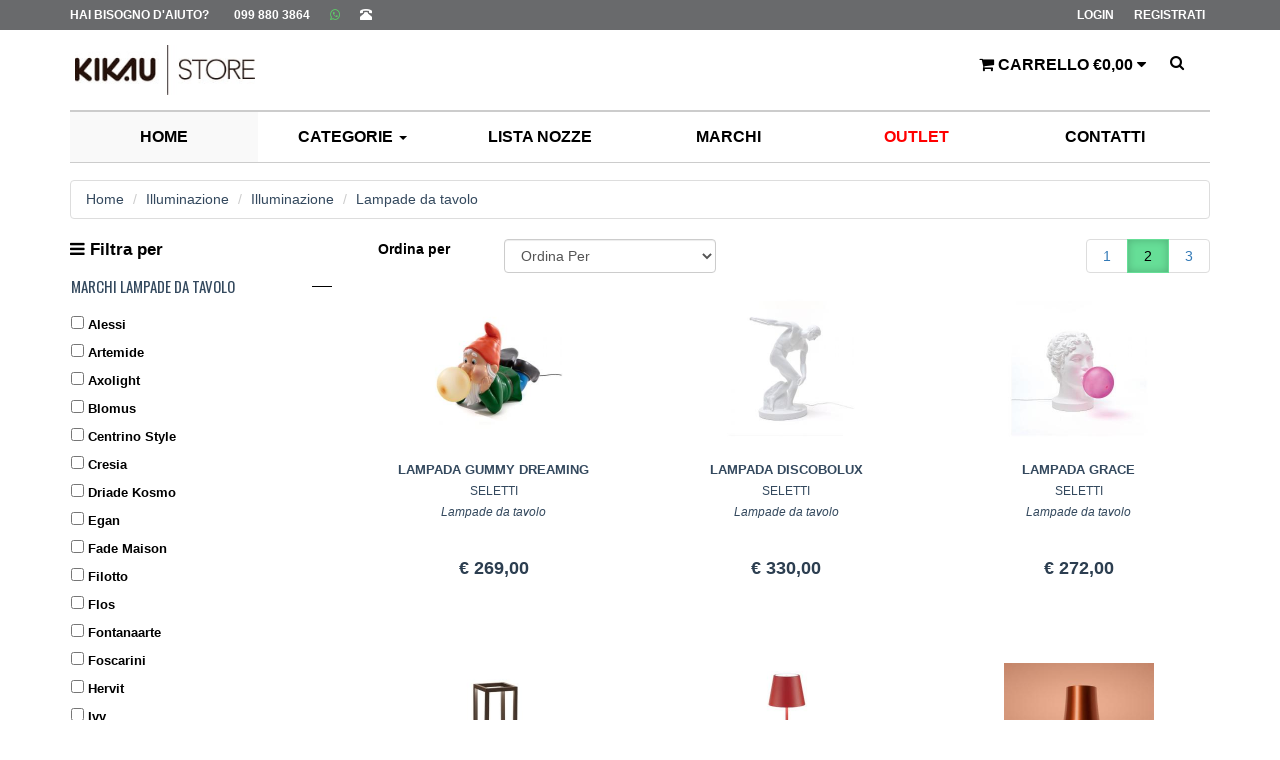

--- FILE ---
content_type: text/html; charset=UTF-8
request_url: https://www.kikaustore.it/vendita-online/1334/lampade-da-tavolo/2/
body_size: 104160
content:
<!DOCTYPE html>
<html dir="ltr" lang="it-IT">
<head>
	
    <meta charset="utf-8">
    <meta name="viewport" content="width=device-width, initial-scale=1.0">

    <link rel="shortcut icon" href="https://www.kikaustore.it/favicon.ico">
	<title>Lampade da tavolo di design in vendita delle migliori marche (2)</title>
	<meta name="title" content="Lampade da tavolo di design in vendita delle migliori marche (2)" />
	<meta name="description" content="Lampade da tavolo moderne e classiche dei migliori brand di design al mondo. Un ricco assortimento di lampade da tavolo design online. Visita il nostro store" />
			<meta name="robots" content="index, follow">
		<link rel="canonical" href="https://www.kikaustore.it/vendita-online/1334/lampade-da-tavolo/2/" />
			<!-- Bootstrap core CSS -->
    <style type="text/css">
	/*!
	 * Bootstrap v3.3.6 (http://getbootstrap.com)
	 * Copyright 2011-2015 Twitter, Inc.
	 * Licensed under MIT (https://github.com/twbs/bootstrap/blob/master/LICENSE)
	 *//*! normalize.css v3.0.3 | MIT License | github.com/necolas/normalize.css */html{font-family:sans-serif;-webkit-text-size-adjust:100%;-ms-text-size-adjust:100%}body{margin:0}article,aside,details,figcaption,figure,footer,header,hgroup,main,menu,nav,section,summary{display:block}audio,canvas,progress,video{display:inline-block;vertical-align:baseline}audio:not([controls]){display:none;height:0}[hidden],template{display:none}a{background-color:transparent}a:active,a:hover{outline:0}abbr[title]{border-bottom:1px dotted}b,strong{font-weight:700}dfn{font-style:italic}h1{margin:.67em 0;font-size:2em}mark{color:#000;background:#ff0}small{font-size:80%}sub,sup{position:relative;font-size:75%;line-height:0;vertical-align:baseline}sup{top:-.5em}sub{bottom:-.25em}img{border:0}svg:not(:root){overflow:hidden}figure{margin:1em 40px}hr{height:0;-webkit-box-sizing:content-box;-moz-box-sizing:content-box;box-sizing:content-box}pre{overflow:auto}code,kbd,pre,samp{font-family:monospace,monospace;font-size:1em}button,input,optgroup,select,textarea{margin:0;font:inherit;color:inherit}button{overflow:visible}button,select{text-transform:none}button,html input[type=button],input[type=reset],input[type=submit]{-webkit-appearance:button;cursor:pointer}button[disabled],html input[disabled]{cursor:default}button::-moz-focus-inner,input::-moz-focus-inner{padding:0;border:0}input{line-height:normal}input[type=checkbox],input[type=radio]{-webkit-box-sizing:border-box;-moz-box-sizing:border-box;box-sizing:border-box;padding:0}input[type=number]::-webkit-inner-spin-button,input[type=number]::-webkit-outer-spin-button{height:auto}input[type=search]{-webkit-box-sizing:content-box;-moz-box-sizing:content-box;box-sizing:content-box;-webkit-appearance:textfield}input[type=search]::-webkit-search-cancel-button,input[type=search]::-webkit-search-decoration{-webkit-appearance:none}fieldset{padding:.35em .625em .75em;margin:0 2px;border:1px solid silver}legend{padding:0;border:0}textarea{overflow:auto}optgroup{font-weight:700}table{border-spacing:0;border-collapse:collapse}td,th{padding:0}/*! Source: https://github.com/h5bp/html5-boilerplate/blob/master/src/css/main.css */@media print{*,:after,:before{color:#000!important;text-shadow:none!important;background:0 0!important;-webkit-box-shadow:none!important;box-shadow:none!important}a,a:visited{text-decoration:underline}a[href]:after{content:" (" attr(href) ")"}abbr[title]:after{content:" (" attr(title) ")"}a[href^="javascript:"]:after,a[href^="#"]:after{content:""}blockquote,pre{border:1px solid #999;page-break-inside:avoid}thead{display:table-header-group}img,tr{page-break-inside:avoid}img{max-width:100%!important}h2,h3,p{orphans:3;widows:3}h2,h3{page-break-after:avoid}.navbar{display:none}.btn>.caret,.dropup>.btn>.caret{border-top-color:#000!important}.label{border:1px solid #000}.table{border-collapse:collapse!important}.table td,.table th{background-color:#fff!important}.table-bordered td,.table-bordered th{border:1px solid #ddd!important}}@font-face{font-display: swap;font-family:'Glyphicons Halflings';src:url(https://maxcdn.bootstrapcdn.com/bootstrap/3.3.7/fonts/glyphicons-halflings-regular.eot);src:url(https://maxcdn.bootstrapcdn.com/bootstrap/3.3.7/fonts/glyphicons-halflings-regular.eot?#iefix) format('embedded-opentype'),url(https://maxcdn.bootstrapcdn.com/bootstrap/3.3.7/fonts/glyphicons-halflings-regular.woff2) format('woff2'),url(https://maxcdn.bootstrapcdn.com/bootstrap/3.3.7/fonts/glyphicons-halflings-regular.woff) format('woff'),url(https://maxcdn.bootstrapcdn.com/bootstrap/3.3.7/fonts/glyphicons-halflings-regular.ttf) format('truetype'),url(https://maxcdn.bootstrapcdn.com/bootstrap/3.3.7/fonts/glyphicons-halflings-regular.svg#glyphicons_halflingsregular) format('svg')}.glyphicon{position:relative;top:1px;display:inline-block;font-family:'Glyphicons Halflings';font-style:normal;font-weight:400;line-height:1;-webkit-font-smoothing:antialiased;-moz-osx-font-smoothing:grayscale}.glyphicon-asterisk:before{content:"\002a"}.glyphicon-plus:before{content:"\002b"}.glyphicon-eur:before,.glyphicon-euro:before{content:"\20ac"}.glyphicon-minus:before{content:"\2212"}.glyphicon-cloud:before{content:"\2601"}.glyphicon-envelope:before{content:"\2709"}.glyphicon-pencil:before{content:"\270f"}.glyphicon-glass:before{content:"\e001"}.glyphicon-music:before{content:"\e002"}.glyphicon-search:before{content:"\e003"}.glyphicon-heart:before{content:"\e005"}.glyphicon-star:before{content:"\e006"}.glyphicon-star-empty:before{content:"\e007"}.glyphicon-user:before{content:"\e008"}.glyphicon-film:before{content:"\e009"}.glyphicon-th-large:before{content:"\e010"}.glyphicon-th:before{content:"\e011"}.glyphicon-th-list:before{content:"\e012"}.glyphicon-ok:before{content:"\e013"}.glyphicon-remove:before{content:"\e014"}.glyphicon-zoom-in:before{content:"\e015"}.glyphicon-zoom-out:before{content:"\e016"}.glyphicon-off:before{content:"\e017"}.glyphicon-signal:before{content:"\e018"}.glyphicon-cog:before{content:"\e019"}.glyphicon-trash:before{content:"\e020"}.glyphicon-home:before{content:"\e021"}.glyphicon-file:before{content:"\e022"}.glyphicon-time:before{content:"\e023"}.glyphicon-road:before{content:"\e024"}.glyphicon-download-alt:before{content:"\e025"}.glyphicon-download:before{content:"\e026"}.glyphicon-upload:before{content:"\e027"}.glyphicon-inbox:before{content:"\e028"}.glyphicon-play-circle:before{content:"\e029"}.glyphicon-repeat:before{content:"\e030"}.glyphicon-refresh:before{content:"\e031"}.glyphicon-list-alt:before{content:"\e032"}.glyphicon-lock:before{content:"\e033"}.glyphicon-flag:before{content:"\e034"}.glyphicon-headphones:before{content:"\e035"}.glyphicon-volume-off:before{content:"\e036"}.glyphicon-volume-down:before{content:"\e037"}.glyphicon-volume-up:before{content:"\e038"}.glyphicon-qrcode:before{content:"\e039"}.glyphicon-barcode:before{content:"\e040"}.glyphicon-tag:before{content:"\e041"}.glyphicon-tags:before{content:"\e042"}.glyphicon-book:before{content:"\e043"}.glyphicon-bookmark:before{content:"\e044"}.glyphicon-print:before{content:"\e045"}.glyphicon-camera:before{content:"\e046"}.glyphicon-font:before{content:"\e047"}.glyphicon-bold:before{content:"\e048"}.glyphicon-italic:before{content:"\e049"}.glyphicon-text-height:before{content:"\e050"}.glyphicon-text-width:before{content:"\e051"}.glyphicon-align-left:before{content:"\e052"}.glyphicon-align-center:before{content:"\e053"}.glyphicon-align-right:before{content:"\e054"}.glyphicon-align-justify:before{content:"\e055"}.glyphicon-list:before{content:"\e056"}.glyphicon-indent-left:before{content:"\e057"}.glyphicon-indent-right:before{content:"\e058"}.glyphicon-facetime-video:before{content:"\e059"}.glyphicon-picture:before{content:"\e060"}.glyphicon-map-marker:before{content:"\e062"}.glyphicon-adjust:before{content:"\e063"}.glyphicon-tint:before{content:"\e064"}.glyphicon-edit:before{content:"\e065"}.glyphicon-share:before{content:"\e066"}.glyphicon-check:before{content:"\e067"}.glyphicon-move:before{content:"\e068"}.glyphicon-step-backward:before{content:"\e069"}.glyphicon-fast-backward:before{content:"\e070"}.glyphicon-backward:before{content:"\e071"}.glyphicon-play:before{content:"\e072"}.glyphicon-pause:before{content:"\e073"}.glyphicon-stop:before{content:"\e074"}.glyphicon-forward:before{content:"\e075"}.glyphicon-fast-forward:before{content:"\e076"}.glyphicon-step-forward:before{content:"\e077"}.glyphicon-eject:before{content:"\e078"}.glyphicon-chevron-left:before{content:"\e079"}.glyphicon-chevron-right:before{content:"\e080"}.glyphicon-plus-sign:before{content:"\e081"}.glyphicon-minus-sign:before{content:"\e082"}.glyphicon-remove-sign:before{content:"\e083"}.glyphicon-ok-sign:before{content:"\e084"}.glyphicon-question-sign:before{content:"\e085"}.glyphicon-info-sign:before{content:"\e086"}.glyphicon-screenshot:before{content:"\e087"}.glyphicon-remove-circle:before{content:"\e088"}.glyphicon-ok-circle:before{content:"\e089"}.glyphicon-ban-circle:before{content:"\e090"}.glyphicon-arrow-left:before{content:"\e091"}.glyphicon-arrow-right:before{content:"\e092"}.glyphicon-arrow-up:before{content:"\e093"}.glyphicon-arrow-down:before{content:"\e094"}.glyphicon-share-alt:before{content:"\e095"}.glyphicon-resize-full:before{content:"\e096"}.glyphicon-resize-small:before{content:"\e097"}.glyphicon-exclamation-sign:before{content:"\e101"}.glyphicon-gift:before{content:"\e102"}.glyphicon-leaf:before{content:"\e103"}.glyphicon-fire:before{content:"\e104"}.glyphicon-eye-open:before{content:"\e105"}.glyphicon-eye-close:before{content:"\e106"}.glyphicon-warning-sign:before{content:"\e107"}.glyphicon-plane:before{content:"\e108"}.glyphicon-calendar:before{content:"\e109"}.glyphicon-random:before{content:"\e110"}.glyphicon-comment:before{content:"\e111"}.glyphicon-magnet:before{content:"\e112"}.glyphicon-chevron-up:before{content:"\e113"}.glyphicon-chevron-down:before{content:"\e114"}.glyphicon-retweet:before{content:"\e115"}.glyphicon-shopping-cart:before{content:"\e116"}.glyphicon-folder-close:before{content:"\e117"}.glyphicon-folder-open:before{content:"\e118"}.glyphicon-resize-vertical:before{content:"\e119"}.glyphicon-resize-horizontal:before{content:"\e120"}.glyphicon-hdd:before{content:"\e121"}.glyphicon-bullhorn:before{content:"\e122"}.glyphicon-bell:before{content:"\e123"}.glyphicon-certificate:before{content:"\e124"}.glyphicon-thumbs-up:before{content:"\e125"}.glyphicon-thumbs-down:before{content:"\e126"}.glyphicon-hand-right:before{content:"\e127"}.glyphicon-hand-left:before{content:"\e128"}.glyphicon-hand-up:before{content:"\e129"}.glyphicon-hand-down:before{content:"\e130"}.glyphicon-circle-arrow-right:before{content:"\e131"}.glyphicon-circle-arrow-left:before{content:"\e132"}.glyphicon-circle-arrow-up:before{content:"\e133"}.glyphicon-circle-arrow-down:before{content:"\e134"}.glyphicon-globe:before{content:"\e135"}.glyphicon-wrench:before{content:"\e136"}.glyphicon-tasks:before{content:"\e137"}.glyphicon-filter:before{content:"\e138"}.glyphicon-briefcase:before{content:"\e139"}.glyphicon-fullscreen:before{content:"\e140"}.glyphicon-dashboard:before{content:"\e141"}.glyphicon-paperclip:before{content:"\e142"}.glyphicon-heart-empty:before{content:"\e143"}.glyphicon-link:before{content:"\e144"}.glyphicon-phone:before{content:"\e145"}.glyphicon-pushpin:before{content:"\e146"}.glyphicon-usd:before{content:"\e148"}.glyphicon-gbp:before{content:"\e149"}.glyphicon-sort:before{content:"\e150"}.glyphicon-sort-by-alphabet:before{content:"\e151"}.glyphicon-sort-by-alphabet-alt:before{content:"\e152"}.glyphicon-sort-by-order:before{content:"\e153"}.glyphicon-sort-by-order-alt:before{content:"\e154"}.glyphicon-sort-by-attributes:before{content:"\e155"}.glyphicon-sort-by-attributes-alt:before{content:"\e156"}.glyphicon-unchecked:before{content:"\e157"}.glyphicon-expand:before{content:"\e158"}.glyphicon-collapse-down:before{content:"\e159"}.glyphicon-collapse-up:before{content:"\e160"}.glyphicon-log-in:before{content:"\e161"}.glyphicon-flash:before{content:"\e162"}.glyphicon-log-out:before{content:"\e163"}.glyphicon-new-window:before{content:"\e164"}.glyphicon-record:before{content:"\e165"}.glyphicon-save:before{content:"\e166"}.glyphicon-open:before{content:"\e167"}.glyphicon-saved:before{content:"\e168"}.glyphicon-import:before{content:"\e169"}.glyphicon-export:before{content:"\e170"}.glyphicon-send:before{content:"\e171"}.glyphicon-floppy-disk:before{content:"\e172"}.glyphicon-floppy-saved:before{content:"\e173"}.glyphicon-floppy-remove:before{content:"\e174"}.glyphicon-floppy-save:before{content:"\e175"}.glyphicon-floppy-open:before{content:"\e176"}.glyphicon-credit-card:before{content:"\e177"}.glyphicon-transfer:before{content:"\e178"}.glyphicon-cutlery:before{content:"\e179"}.glyphicon-header:before{content:"\e180"}.glyphicon-compressed:before{content:"\e181"}.glyphicon-earphone:before{content:"\e182"}.glyphicon-phone-alt:before{content:"\e183"}.glyphicon-tower:before{content:"\e184"}.glyphicon-stats:before{content:"\e185"}.glyphicon-sd-video:before{content:"\e186"}.glyphicon-hd-video:before{content:"\e187"}.glyphicon-subtitles:before{content:"\e188"}.glyphicon-sound-stereo:before{content:"\e189"}.glyphicon-sound-dolby:before{content:"\e190"}.glyphicon-sound-5-1:before{content:"\e191"}.glyphicon-sound-6-1:before{content:"\e192"}.glyphicon-sound-7-1:before{content:"\e193"}.glyphicon-copyright-mark:before{content:"\e194"}.glyphicon-registration-mark:before{content:"\e195"}.glyphicon-cloud-download:before{content:"\e197"}.glyphicon-cloud-upload:before{content:"\e198"}.glyphicon-tree-conifer:before{content:"\e199"}.glyphicon-tree-deciduous:before{content:"\e200"}.glyphicon-cd:before{content:"\e201"}.glyphicon-save-file:before{content:"\e202"}.glyphicon-open-file:before{content:"\e203"}.glyphicon-level-up:before{content:"\e204"}.glyphicon-copy:before{content:"\e205"}.glyphicon-paste:before{content:"\e206"}.glyphicon-alert:before{content:"\e209"}.glyphicon-equalizer:before{content:"\e210"}.glyphicon-king:before{content:"\e211"}.glyphicon-queen:before{content:"\e212"}.glyphicon-pawn:before{content:"\e213"}.glyphicon-bishop:before{content:"\e214"}.glyphicon-knight:before{content:"\e215"}.glyphicon-baby-formula:before{content:"\e216"}.glyphicon-tent:before{content:"\26fa"}.glyphicon-blackboard:before{content:"\e218"}.glyphicon-bed:before{content:"\e219"}.glyphicon-apple:before{content:"\f8ff"}.glyphicon-erase:before{content:"\e221"}.glyphicon-hourglass:before{content:"\231b"}.glyphicon-lamp:before{content:"\e223"}.glyphicon-duplicate:before{content:"\e224"}.glyphicon-piggy-bank:before{content:"\e225"}.glyphicon-scissors:before{content:"\e226"}.glyphicon-bitcoin:before{content:"\e227"}.glyphicon-btc:before{content:"\e227"}.glyphicon-xbt:before{content:"\e227"}.glyphicon-yen:before{content:"\00a5"}.glyphicon-jpy:before{content:"\00a5"}.glyphicon-ruble:before{content:"\20bd"}.glyphicon-rub:before{content:"\20bd"}.glyphicon-scale:before{content:"\e230"}.glyphicon-ice-lolly:before{content:"\e231"}.glyphicon-ice-lolly-tasted:before{content:"\e232"}.glyphicon-education:before{content:"\e233"}.glyphicon-option-horizontal:before{content:"\e234"}.glyphicon-option-vertical:before{content:"\e235"}.glyphicon-menu-hamburger:before{content:"\e236"}.glyphicon-modal-window:before{content:"\e237"}.glyphicon-oil:before{content:"\e238"}.glyphicon-grain:before{content:"\e239"}.glyphicon-sunglasses:before{content:"\e240"}.glyphicon-text-size:before{content:"\e241"}.glyphicon-text-color:before{content:"\e242"}.glyphicon-text-background:before{content:"\e243"}.glyphicon-object-align-top:before{content:"\e244"}.glyphicon-object-align-bottom:before{content:"\e245"}.glyphicon-object-align-horizontal:before{content:"\e246"}.glyphicon-object-align-left:before{content:"\e247"}.glyphicon-object-align-vertical:before{content:"\e248"}.glyphicon-object-align-right:before{content:"\e249"}.glyphicon-triangle-right:before{content:"\e250"}.glyphicon-triangle-left:before{content:"\e251"}.glyphicon-triangle-bottom:before{content:"\e252"}.glyphicon-triangle-top:before{content:"\e253"}.glyphicon-console:before{content:"\e254"}.glyphicon-superscript:before{content:"\e255"}.glyphicon-subscript:before{content:"\e256"}.glyphicon-menu-left:before{content:"\e257"}.glyphicon-menu-right:before{content:"\e258"}.glyphicon-menu-down:before{content:"\e259"}.glyphicon-menu-up:before{content:"\e260"}*{-webkit-box-sizing:border-box;-moz-box-sizing:border-box;box-sizing:border-box}:after,:before{-webkit-box-sizing:border-box;-moz-box-sizing:border-box;box-sizing:border-box}html{font-size:10px;-webkit-tap-highlight-color:rgba(0,0,0,0)}body{font-family:"Helvetica Neue",Helvetica,Arial,sans-serif;font-size:14px;line-height:1.42857143;color:#333;background-color:#fff}button,input,select,textarea{font-family:inherit;font-size:inherit;line-height:inherit}a{color:#337ab7;text-decoration:none}a:focus,a:hover{color:#23527c;text-decoration:underline}a:focus{outline:thin dotted;outline:5px auto -webkit-focus-ring-color;outline-offset:-2px}figure{margin:0}img{vertical-align:middle}.carousel-inner>.item>a>img,.carousel-inner>.item>img,.img-responsive,.thumbnail a>img,.thumbnail>img{display:block;max-width:100%;height:auto}.img-rounded{border-radius:6px}.img-thumbnail{display:inline-block;max-width:100%;height:auto;padding:4px;line-height:1.42857143;background-color:#fff;border:1px solid #ddd;border-radius:4px;-webkit-transition:all .2s ease-in-out;-o-transition:all .2s ease-in-out;transition:all .2s ease-in-out}.img-circle{border-radius:50%}hr{margin-top:20px;margin-bottom:20px;border:0;border-top:1px solid #eee}.sr-only{position:absolute;width:1px;height:1px;padding:0;margin:-1px;overflow:hidden;clip:rect(0,0,0,0);border:0}.sr-only-focusable:active,.sr-only-focusable:focus{position:static;width:auto;height:auto;margin:0;overflow:visible;clip:auto}[role=button]{cursor:pointer}.h1,.h2,.h3,.h4,.h5,.h6,h1,h2,h3,h4,h5,h6{font-family:inherit;font-weight:500;line-height:1.1;color:inherit}.h1 .small,.h1 small,.h2 .small,.h2 small,.h3 .small,.h3 small,.h4 .small,.h4 small,.h5 .small,.h5 small,.h6 .small,.h6 small,h1 .small,h1 small,h2 .small,h2 small,h3 .small,h3 small,h4 .small,h4 small,h5 .small,h5 small,h6 .small,h6 small{font-weight:400;line-height:1;color:#777}.h1,.h2,.h3,h1,h2,h3{margin-top:20px;margin-bottom:10px}.h1 .small,.h1 small,.h2 .small,.h2 small,.h3 .small,.h3 small,h1 .small,h1 small,h2 .small,h2 small,h3 .small,h3 small{font-size:65%}.h4,.h5,.h6,h4,h5,h6{margin-top:10px;margin-bottom:10px}.h4 .small,.h4 small,.h5 .small,.h5 small,.h6 .small,.h6 small,h4 .small,h4 small,h5 .small,h5 small,h6 .small,h6 small{font-size:75%}.h1,h1{font-size:36px}.h2,h2{font-size:30px}.h3,h3{font-size:24px}.h4,h4{font-size:18px}.h5,h5{font-size:14px}.h6,h6{font-size:12px}p{margin:0 0 10px}.lead{margin-bottom:20px;font-size:16px;font-weight:300;line-height:1.4}@media (min-width:768px){.lead{font-size:21px}}.small,small{font-size:85%}.mark,mark{padding:.2em;background-color:#fcf8e3}.text-left{text-align:left}.text-right{text-align:right}.text-center{text-align:center}.text-justify{text-align:justify}.text-nowrap{white-space:nowrap}.text-lowercase{text-transform:lowercase}.text-uppercase{text-transform:uppercase}.text-capitalize{text-transform:capitalize}.text-muted{color:#777}.text-primary{color:#337ab7}a.text-primary:focus,a.text-primary:hover{color:#286090}.text-success{color:#3c763d}a.text-success:focus,a.text-success:hover{color:#2b542c}.text-info{color:#31708f}a.text-info:focus,a.text-info:hover{color:#245269}.text-warning{color:#8a6d3b}a.text-warning:focus,a.text-warning:hover{color:#66512c}.text-danger{color:#a94442}a.text-danger:focus,a.text-danger:hover{color:#843534}.bg-primary{color:#fff;background-color:#337ab7}a.bg-primary:focus,a.bg-primary:hover{background-color:#286090}.bg-success{background-color:#dff0d8}a.bg-success:focus,a.bg-success:hover{background-color:#c1e2b3}.bg-info{background-color:#d9edf7}a.bg-info:focus,a.bg-info:hover{background-color:#afd9ee}.bg-warning{background-color:#fcf8e3}a.bg-warning:focus,a.bg-warning:hover{background-color:#f7ecb5}.bg-danger{background-color:#f2dede}a.bg-danger:focus,a.bg-danger:hover{background-color:#e4b9b9}.page-header{padding-bottom:9px;margin:40px 0 20px;border-bottom:1px solid #eee}ol,ul{margin-top:0;margin-bottom:10px}ol ol,ol ul,ul ol,ul ul{margin-bottom:0}.list-unstyled{padding-left:0;list-style:none}.list-inline{padding-left:0;margin-left:-5px;list-style:none}.list-inline>li{display:inline-block;padding-right:5px;padding-left:5px}dl{margin-top:0;margin-bottom:20px}dd,dt{line-height:1.42857143}dt{font-weight:700}dd{margin-left:0}@media (min-width:768px){.dl-horizontal dt{float:left;width:160px;overflow:hidden;clear:left;text-align:right;text-overflow:ellipsis;white-space:nowrap}.dl-horizontal dd{margin-left:180px}}abbr[data-original-title],abbr[title]{cursor:help;border-bottom:1px dotted #777}.initialism{font-size:90%;text-transform:uppercase}blockquote{padding:10px 20px;margin:0 0 20px;font-size:17.5px;border-left:5px solid #eee}blockquote ol:last-child,blockquote p:last-child,blockquote ul:last-child{margin-bottom:0}blockquote .small,blockquote footer,blockquote small{display:block;font-size:80%;line-height:1.42857143;color:#777}blockquote .small:before,blockquote footer:before,blockquote small:before{content:'\2014 \00A0'}.blockquote-reverse,blockquote.pull-right{padding-right:15px;padding-left:0;text-align:right;border-right:5px solid #eee;border-left:0}.blockquote-reverse .small:before,.blockquote-reverse footer:before,.blockquote-reverse small:before,blockquote.pull-right .small:before,blockquote.pull-right footer:before,blockquote.pull-right small:before{content:''}.blockquote-reverse .small:after,.blockquote-reverse footer:after,.blockquote-reverse small:after,blockquote.pull-right .small:after,blockquote.pull-right footer:after,blockquote.pull-right small:after{content:'\00A0 \2014'}address{margin-bottom:20px;font-style:normal;line-height:1.42857143}code,kbd,pre,samp{font-family:Menlo,Monaco,Consolas,"Courier New",monospace}code{padding:2px 4px;font-size:90%;color:#c7254e;background-color:#f9f2f4;border-radius:4px}kbd{padding:2px 4px;font-size:90%;color:#fff;background-color:#333;border-radius:3px;-webkit-box-shadow:inset 0 -1px 0 rgba(0,0,0,.25);box-shadow:inset 0 -1px 0 rgba(0,0,0,.25)}kbd kbd{padding:0;font-size:100%;font-weight:700;-webkit-box-shadow:none;box-shadow:none}pre{display:block;padding:9.5px;margin:0 0 10px;font-size:13px;line-height:1.42857143;color:#333;word-break:break-all;word-wrap:break-word;background-color:#f5f5f5;border:1px solid #ccc;border-radius:4px}pre code{padding:0;font-size:inherit;color:inherit;white-space:pre-wrap;background-color:transparent;border-radius:0}.pre-scrollable{max-height:340px;overflow-y:scroll}.container{padding-right:15px;padding-left:15px;margin-right:auto;margin-left:auto}@media (min-width:768px){.container{width:750px}}@media (min-width:992px){.container{width:970px}}@media (min-width:1200px){.container{width:1170px}}.container-fluid{padding-right:15px;padding-left:15px;margin-right:auto;margin-left:auto}.row{margin-right:-15px;margin-left:-15px}.col-lg-1,.col-lg-10,.col-lg-11,.col-lg-12,.col-lg-2,.col-lg-3,.col-lg-4,.col-lg-5,.col-lg-6,.col-lg-7,.col-lg-8,.col-lg-9,.col-md-1,.col-md-10,.col-md-11,.col-md-12,.col-md-2,.col-md-3,.col-md-4,.col-md-5,.col-md-6,.col-md-7,.col-md-8,.col-md-9,.col-sm-1,.col-sm-10,.col-sm-11,.col-sm-12,.col-sm-2,.col-sm-3,.col-sm-4,.col-sm-5,.col-sm-6,.col-sm-7,.col-sm-8,.col-sm-9,.col-xs-1,.col-xs-10,.col-xs-11,.col-xs-12,.col-xs-2,.col-xs-3,.col-xs-4,.col-xs-5,.col-xs-6,.col-xs-7,.col-xs-8,.col-xs-9{position:relative;min-height:1px;padding-right:15px;padding-left:15px}.col-xs-1,.col-xs-10,.col-xs-11,.col-xs-12,.col-xs-2,.col-xs-3,.col-xs-4,.col-xs-5,.col-xs-6,.col-xs-7,.col-xs-8,.col-xs-9{float:left}.col-xs-12{width:100%}.col-xs-11{width:91.66666667%}.col-xs-10{width:83.33333333%}.col-xs-9{width:75%}.col-xs-8{width:66.66666667%}.col-xs-7{width:58.33333333%}.col-xs-6{width:50%}.col-xs-5{width:41.66666667%}.col-xs-4{width:33.33333333%}.col-xs-3{width:25%}.col-xs-2{width:16.66666667%}.col-xs-1{width:8.33333333%}.col-xs-pull-12{right:100%}.col-xs-pull-11{right:91.66666667%}.col-xs-pull-10{right:83.33333333%}.col-xs-pull-9{right:75%}.col-xs-pull-8{right:66.66666667%}.col-xs-pull-7{right:58.33333333%}.col-xs-pull-6{right:50%}.col-xs-pull-5{right:41.66666667%}.col-xs-pull-4{right:33.33333333%}.col-xs-pull-3{right:25%}.col-xs-pull-2{right:16.66666667%}.col-xs-pull-1{right:8.33333333%}.col-xs-pull-0{right:auto}.col-xs-push-12{left:100%}.col-xs-push-11{left:91.66666667%}.col-xs-push-10{left:83.33333333%}.col-xs-push-9{left:75%}.col-xs-push-8{left:66.66666667%}.col-xs-push-7{left:58.33333333%}.col-xs-push-6{left:50%}.col-xs-push-5{left:41.66666667%}.col-xs-push-4{left:33.33333333%}.col-xs-push-3{left:25%}.col-xs-push-2{left:16.66666667%}.col-xs-push-1{left:8.33333333%}.col-xs-push-0{left:auto}.col-xs-offset-12{margin-left:100%}.col-xs-offset-11{margin-left:91.66666667%}.col-xs-offset-10{margin-left:83.33333333%}.col-xs-offset-9{margin-left:75%}.col-xs-offset-8{margin-left:66.66666667%}.col-xs-offset-7{margin-left:58.33333333%}.col-xs-offset-6{margin-left:50%}.col-xs-offset-5{margin-left:41.66666667%}.col-xs-offset-4{margin-left:33.33333333%}.col-xs-offset-3{margin-left:25%}.col-xs-offset-2{margin-left:16.66666667%}.col-xs-offset-1{margin-left:8.33333333%}.col-xs-offset-0{margin-left:0}@media (min-width:768px){.col-sm-1,.col-sm-10,.col-sm-11,.col-sm-12,.col-sm-2,.col-sm-3,.col-sm-4,.col-sm-5,.col-sm-6,.col-sm-7,.col-sm-8,.col-sm-9{float:left}.col-sm-12{width:100%}.col-sm-11{width:91.66666667%}.col-sm-10{width:83.33333333%}.col-sm-9{width:75%}.col-sm-8{width:66.66666667%}.col-sm-7{width:58.33333333%}.col-sm-6{width:50%}.col-sm-5{width:41.66666667%}.col-sm-4{width:33.33333333%}.col-sm-3{width:25%}.col-sm-2{width:16.66666667%}.col-sm-1{width:8.33333333%}.col-sm-pull-12{right:100%}.col-sm-pull-11{right:91.66666667%}.col-sm-pull-10{right:83.33333333%}.col-sm-pull-9{right:75%}.col-sm-pull-8{right:66.66666667%}.col-sm-pull-7{right:58.33333333%}.col-sm-pull-6{right:50%}.col-sm-pull-5{right:41.66666667%}.col-sm-pull-4{right:33.33333333%}.col-sm-pull-3{right:25%}.col-sm-pull-2{right:16.66666667%}.col-sm-pull-1{right:8.33333333%}.col-sm-pull-0{right:auto}.col-sm-push-12{left:100%}.col-sm-push-11{left:91.66666667%}.col-sm-push-10{left:83.33333333%}.col-sm-push-9{left:75%}.col-sm-push-8{left:66.66666667%}.col-sm-push-7{left:58.33333333%}.col-sm-push-6{left:50%}.col-sm-push-5{left:41.66666667%}.col-sm-push-4{left:33.33333333%}.col-sm-push-3{left:25%}.col-sm-push-2{left:16.66666667%}.col-sm-push-1{left:8.33333333%}.col-sm-push-0{left:auto}.col-sm-offset-12{margin-left:100%}.col-sm-offset-11{margin-left:91.66666667%}.col-sm-offset-10{margin-left:83.33333333%}.col-sm-offset-9{margin-left:75%}.col-sm-offset-8{margin-left:66.66666667%}.col-sm-offset-7{margin-left:58.33333333%}.col-sm-offset-6{margin-left:50%}.col-sm-offset-5{margin-left:41.66666667%}.col-sm-offset-4{margin-left:33.33333333%}.col-sm-offset-3{margin-left:25%}.col-sm-offset-2{margin-left:16.66666667%}.col-sm-offset-1{margin-left:8.33333333%}.col-sm-offset-0{margin-left:0}}@media (min-width:992px){.col-md-1,.col-md-10,.col-md-11,.col-md-12,.col-md-2,.col-md-3,.col-md-4,.col-md-5,.col-md-6,.col-md-7,.col-md-8,.col-md-9{float:left}.col-md-12{width:100%}.col-md-11{width:91.66666667%}.col-md-10{width:83.33333333%}.col-md-9{width:75%}.col-md-8{width:66.66666667%}.col-md-7{width:58.33333333%}.col-md-6{width:50%}.col-md-5{width:41.66666667%}.col-md-4{width:33.33333333%}.col-md-3{width:25%}.col-md-2{width:16.66666667%}.col-md-1{width:8.33333333%}.col-md-pull-12{right:100%}.col-md-pull-11{right:91.66666667%}.col-md-pull-10{right:83.33333333%}.col-md-pull-9{right:75%}.col-md-pull-8{right:66.66666667%}.col-md-pull-7{right:58.33333333%}.col-md-pull-6{right:50%}.col-md-pull-5{right:41.66666667%}.col-md-pull-4{right:33.33333333%}.col-md-pull-3{right:25%}.col-md-pull-2{right:16.66666667%}.col-md-pull-1{right:8.33333333%}.col-md-pull-0{right:auto}.col-md-push-12{left:100%}.col-md-push-11{left:91.66666667%}.col-md-push-10{left:83.33333333%}.col-md-push-9{left:75%}.col-md-push-8{left:66.66666667%}.col-md-push-7{left:58.33333333%}.col-md-push-6{left:50%}.col-md-push-5{left:41.66666667%}.col-md-push-4{left:33.33333333%}.col-md-push-3{left:25%}.col-md-push-2{left:16.66666667%}.col-md-push-1{left:8.33333333%}.col-md-push-0{left:auto}.col-md-offset-12{margin-left:100%}.col-md-offset-11{margin-left:91.66666667%}.col-md-offset-10{margin-left:83.33333333%}.col-md-offset-9{margin-left:75%}.col-md-offset-8{margin-left:66.66666667%}.col-md-offset-7{margin-left:58.33333333%}.col-md-offset-6{margin-left:50%}.col-md-offset-5{margin-left:41.66666667%}.col-md-offset-4{margin-left:33.33333333%}.col-md-offset-3{margin-left:25%}.col-md-offset-2{margin-left:16.66666667%}.col-md-offset-1{margin-left:8.33333333%}.col-md-offset-0{margin-left:0}}@media (min-width:1200px){.col-lg-1,.col-lg-10,.col-lg-11,.col-lg-12,.col-lg-2,.col-lg-3,.col-lg-4,.col-lg-5,.col-lg-6,.col-lg-7,.col-lg-8,.col-lg-9{float:left}.col-lg-12{width:100%}.col-lg-11{width:91.66666667%}.col-lg-10{width:83.33333333%}.col-lg-9{width:75%}.col-lg-8{width:66.66666667%}.col-lg-7{width:58.33333333%}.col-lg-6{width:50%}.col-lg-5{width:41.66666667%}.col-lg-4{width:33.33333333%}.col-lg-3{width:25%}.col-lg-2{width:16.66666667%}.col-lg-1{width:8.33333333%}.col-lg-pull-12{right:100%}.col-lg-pull-11{right:91.66666667%}.col-lg-pull-10{right:83.33333333%}.col-lg-pull-9{right:75%}.col-lg-pull-8{right:66.66666667%}.col-lg-pull-7{right:58.33333333%}.col-lg-pull-6{right:50%}.col-lg-pull-5{right:41.66666667%}.col-lg-pull-4{right:33.33333333%}.col-lg-pull-3{right:25%}.col-lg-pull-2{right:16.66666667%}.col-lg-pull-1{right:8.33333333%}.col-lg-pull-0{right:auto}.col-lg-push-12{left:100%}.col-lg-push-11{left:91.66666667%}.col-lg-push-10{left:83.33333333%}.col-lg-push-9{left:75%}.col-lg-push-8{left:66.66666667%}.col-lg-push-7{left:58.33333333%}.col-lg-push-6{left:50%}.col-lg-push-5{left:41.66666667%}.col-lg-push-4{left:33.33333333%}.col-lg-push-3{left:25%}.col-lg-push-2{left:16.66666667%}.col-lg-push-1{left:8.33333333%}.col-lg-push-0{left:auto}.col-lg-offset-12{margin-left:100%}.col-lg-offset-11{margin-left:91.66666667%}.col-lg-offset-10{margin-left:83.33333333%}.col-lg-offset-9{margin-left:75%}.col-lg-offset-8{margin-left:66.66666667%}.col-lg-offset-7{margin-left:58.33333333%}.col-lg-offset-6{margin-left:50%}.col-lg-offset-5{margin-left:41.66666667%}.col-lg-offset-4{margin-left:33.33333333%}.col-lg-offset-3{margin-left:25%}.col-lg-offset-2{margin-left:16.66666667%}.col-lg-offset-1{margin-left:8.33333333%}.col-lg-offset-0{margin-left:0}}table{background-color:transparent}caption{padding-top:8px;padding-bottom:8px;color:#777;text-align:left}th{text-align:left}.table{width:100%;max-width:100%;margin-bottom:20px}.table>tbody>tr>td,.table>tbody>tr>th,.table>tfoot>tr>td,.table>tfoot>tr>th,.table>thead>tr>td,.table>thead>tr>th{padding:8px;line-height:1.42857143;vertical-align:top;border-top:1px solid #ddd}.table>thead>tr>th{vertical-align:bottom;border-bottom:2px solid #ddd}.table>caption+thead>tr:first-child>td,.table>caption+thead>tr:first-child>th,.table>colgroup+thead>tr:first-child>td,.table>colgroup+thead>tr:first-child>th,.table>thead:first-child>tr:first-child>td,.table>thead:first-child>tr:first-child>th{border-top:0}.table>tbody+tbody{border-top:2px solid #ddd}.table .table{background-color:#fff}.table-condensed>tbody>tr>td,.table-condensed>tbody>tr>th,.table-condensed>tfoot>tr>td,.table-condensed>tfoot>tr>th,.table-condensed>thead>tr>td,.table-condensed>thead>tr>th{padding:5px}.table-bordered{border:1px solid #ddd}.table-bordered>tbody>tr>td,.table-bordered>tbody>tr>th,.table-bordered>tfoot>tr>td,.table-bordered>tfoot>tr>th,.table-bordered>thead>tr>td,.table-bordered>thead>tr>th{border:1px solid #ddd}.table-bordered>thead>tr>td,.table-bordered>thead>tr>th{border-bottom-width:2px}.table-striped>tbody>tr:nth-of-type(odd){background-color:#f9f9f9}.table-hover>tbody>tr:hover{background-color:#f5f5f5}table col[class*=col-]{position:static;display:table-column;float:none}table td[class*=col-],table th[class*=col-]{position:static;display:table-cell;float:none}.table>tbody>tr.active>td,.table>tbody>tr.active>th,.table>tbody>tr>td.active,.table>tbody>tr>th.active,.table>tfoot>tr.active>td,.table>tfoot>tr.active>th,.table>tfoot>tr>td.active,.table>tfoot>tr>th.active,.table>thead>tr.active>td,.table>thead>tr.active>th,.table>thead>tr>td.active,.table>thead>tr>th.active{background-color:#f5f5f5}.table-hover>tbody>tr.active:hover>td,.table-hover>tbody>tr.active:hover>th,.table-hover>tbody>tr:hover>.active,.table-hover>tbody>tr>td.active:hover,.table-hover>tbody>tr>th.active:hover{background-color:#e8e8e8}.table>tbody>tr.success>td,.table>tbody>tr.success>th,.table>tbody>tr>td.success,.table>tbody>tr>th.success,.table>tfoot>tr.success>td,.table>tfoot>tr.success>th,.table>tfoot>tr>td.success,.table>tfoot>tr>th.success,.table>thead>tr.success>td,.table>thead>tr.success>th,.table>thead>tr>td.success,.table>thead>tr>th.success{background-color:#dff0d8}.table-hover>tbody>tr.success:hover>td,.table-hover>tbody>tr.success:hover>th,.table-hover>tbody>tr:hover>.success,.table-hover>tbody>tr>td.success:hover,.table-hover>tbody>tr>th.success:hover{background-color:#d0e9c6}.table>tbody>tr.info>td,.table>tbody>tr.info>th,.table>tbody>tr>td.info,.table>tbody>tr>th.info,.table>tfoot>tr.info>td,.table>tfoot>tr.info>th,.table>tfoot>tr>td.info,.table>tfoot>tr>th.info,.table>thead>tr.info>td,.table>thead>tr.info>th,.table>thead>tr>td.info,.table>thead>tr>th.info{background-color:#d9edf7}.table-hover>tbody>tr.info:hover>td,.table-hover>tbody>tr.info:hover>th,.table-hover>tbody>tr:hover>.info,.table-hover>tbody>tr>td.info:hover,.table-hover>tbody>tr>th.info:hover{background-color:#c4e3f3}.table>tbody>tr.warning>td,.table>tbody>tr.warning>th,.table>tbody>tr>td.warning,.table>tbody>tr>th.warning,.table>tfoot>tr.warning>td,.table>tfoot>tr.warning>th,.table>tfoot>tr>td.warning,.table>tfoot>tr>th.warning,.table>thead>tr.warning>td,.table>thead>tr.warning>th,.table>thead>tr>td.warning,.table>thead>tr>th.warning{background-color:#fcf8e3}.table-hover>tbody>tr.warning:hover>td,.table-hover>tbody>tr.warning:hover>th,.table-hover>tbody>tr:hover>.warning,.table-hover>tbody>tr>td.warning:hover,.table-hover>tbody>tr>th.warning:hover{background-color:#faf2cc}.table>tbody>tr.danger>td,.table>tbody>tr.danger>th,.table>tbody>tr>td.danger,.table>tbody>tr>th.danger,.table>tfoot>tr.danger>td,.table>tfoot>tr.danger>th,.table>tfoot>tr>td.danger,.table>tfoot>tr>th.danger,.table>thead>tr.danger>td,.table>thead>tr.danger>th,.table>thead>tr>td.danger,.table>thead>tr>th.danger{background-color:#f2dede}.table-hover>tbody>tr.danger:hover>td,.table-hover>tbody>tr.danger:hover>th,.table-hover>tbody>tr:hover>.danger,.table-hover>tbody>tr>td.danger:hover,.table-hover>tbody>tr>th.danger:hover{background-color:#ebcccc}.table-responsive{min-height:.01%;overflow-x:auto}@media screen and (max-width:767px){.table-responsive{width:100%;margin-bottom:15px;overflow-y:hidden;-ms-overflow-style:-ms-autohiding-scrollbar;border:1px solid #ddd}.table-responsive>.table{margin-bottom:0}.table-responsive>.table>tbody>tr>td,.table-responsive>.table>tbody>tr>th,.table-responsive>.table>tfoot>tr>td,.table-responsive>.table>tfoot>tr>th,.table-responsive>.table>thead>tr>td,.table-responsive>.table>thead>tr>th{white-space:nowrap}.table-responsive>.table-bordered{border:0}.table-responsive>.table-bordered>tbody>tr>td:first-child,.table-responsive>.table-bordered>tbody>tr>th:first-child,.table-responsive>.table-bordered>tfoot>tr>td:first-child,.table-responsive>.table-bordered>tfoot>tr>th:first-child,.table-responsive>.table-bordered>thead>tr>td:first-child,.table-responsive>.table-bordered>thead>tr>th:first-child{border-left:0}.table-responsive>.table-bordered>tbody>tr>td:last-child,.table-responsive>.table-bordered>tbody>tr>th:last-child,.table-responsive>.table-bordered>tfoot>tr>td:last-child,.table-responsive>.table-bordered>tfoot>tr>th:last-child,.table-responsive>.table-bordered>thead>tr>td:last-child,.table-responsive>.table-bordered>thead>tr>th:last-child{border-right:0}.table-responsive>.table-bordered>tbody>tr:last-child>td,.table-responsive>.table-bordered>tbody>tr:last-child>th,.table-responsive>.table-bordered>tfoot>tr:last-child>td,.table-responsive>.table-bordered>tfoot>tr:last-child>th{border-bottom:0}}fieldset{min-width:0;padding:0;margin:0;border:0}legend{display:block;width:100%;padding:0;margin-bottom:20px;font-size:21px;line-height:inherit;color:#333;border:0;border-bottom:1px solid #e5e5e5}label{display:inline-block;max-width:100%;margin-bottom:5px;font-weight:700}input[type=search]{-webkit-box-sizing:border-box;-moz-box-sizing:border-box;box-sizing:border-box}input[type=checkbox],input[type=radio]{margin:4px 0 0;margin-top:1px\9;line-height:normal}input[type=file]{display:block}input[type=range]{display:block;width:100%}select[multiple],select[size]{height:auto}input[type=file]:focus,input[type=checkbox]:focus,input[type=radio]:focus{outline:thin dotted;outline:5px auto -webkit-focus-ring-color;outline-offset:-2px}output{display:block;padding-top:7px;font-size:14px;line-height:1.42857143;color:#555}.form-control{display:block;width:100%;height:34px;padding:6px 12px;font-size:14px;line-height:1.42857143;color:#555;background-color:#fff;background-image:none;border:1px solid #ccc;border-radius:4px;-webkit-box-shadow:inset 0 1px 1px rgba(0,0,0,.075);box-shadow:inset 0 1px 1px rgba(0,0,0,.075);-webkit-transition:border-color ease-in-out .15s,-webkit-box-shadow ease-in-out .15s;-o-transition:border-color ease-in-out .15s,box-shadow ease-in-out .15s;transition:border-color ease-in-out .15s,box-shadow ease-in-out .15s}.form-control:focus{border-color:#66afe9;outline:0;-webkit-box-shadow:inset 0 1px 1px rgba(0,0,0,.075),0 0 8px rgba(102,175,233,.6);box-shadow:inset 0 1px 1px rgba(0,0,0,.075),0 0 8px rgba(102,175,233,.6)}.form-control::-moz-placeholder{color:#999;opacity:1}.form-control:-ms-input-placeholder{color:#999}.form-control::-webkit-input-placeholder{color:#999}.form-control::-ms-expand{background-color:transparent;border:0}.form-control[disabled],.form-control[readonly],fieldset[disabled] .form-control{background-color:#eee;opacity:1}.form-control[disabled],fieldset[disabled] .form-control{cursor:not-allowed}textarea.form-control{height:auto}input[type=search]{-webkit-appearance:none}@media screen and (-webkit-min-device-pixel-ratio:0){input[type=date].form-control,input[type=time].form-control,input[type=datetime-local].form-control,input[type=month].form-control{line-height:34px}.input-group-sm input[type=date],.input-group-sm input[type=time],.input-group-sm input[type=datetime-local],.input-group-sm input[type=month],input[type=date].input-sm,input[type=time].input-sm,input[type=datetime-local].input-sm,input[type=month].input-sm{line-height:30px}.input-group-lg input[type=date],.input-group-lg input[type=time],.input-group-lg input[type=datetime-local],.input-group-lg input[type=month],input[type=date].input-lg,input[type=time].input-lg,input[type=datetime-local].input-lg,input[type=month].input-lg{line-height:46px}}.form-group{margin-bottom:15px}.checkbox,.radio{position:relative;display:block;margin-top:10px;margin-bottom:10px}.checkbox label,.radio label{min-height:20px;padding-left:20px;margin-bottom:0;font-weight:400;cursor:pointer}.checkbox input[type=checkbox],.checkbox-inline input[type=checkbox],.radio input[type=radio],.radio-inline input[type=radio]{position:absolute;margin-top:4px\9;margin-left:-20px}.checkbox+.checkbox,.radio+.radio{margin-top:-5px}.checkbox-inline,.radio-inline{position:relative;display:inline-block;padding-left:20px;margin-bottom:0;font-weight:400;vertical-align:middle;cursor:pointer}.checkbox-inline+.checkbox-inline,.radio-inline+.radio-inline{margin-top:0;margin-left:10px}fieldset[disabled] input[type=checkbox],fieldset[disabled] input[type=radio],input[type=checkbox].disabled,input[type=checkbox][disabled],input[type=radio].disabled,input[type=radio][disabled]{cursor:not-allowed}.checkbox-inline.disabled,.radio-inline.disabled,fieldset[disabled] .checkbox-inline,fieldset[disabled] .radio-inline{cursor:not-allowed}.checkbox.disabled label,.radio.disabled label,fieldset[disabled] .checkbox label,fieldset[disabled] .radio label{cursor:not-allowed}.form-control-static{min-height:34px;padding-top:7px;padding-bottom:7px;margin-bottom:0}.form-control-static.input-lg,.form-control-static.input-sm{padding-right:0;padding-left:0}.input-sm{height:30px;padding:5px 10px;font-size:12px;line-height:1.5;border-radius:3px}select.input-sm{height:30px;line-height:30px}select[multiple].input-sm,textarea.input-sm{height:auto}.form-group-sm .form-control{height:30px;padding:5px 10px;font-size:12px;line-height:1.5;border-radius:3px}.form-group-sm select.form-control{height:30px;line-height:30px}.form-group-sm select[multiple].form-control,.form-group-sm textarea.form-control{height:auto}.form-group-sm .form-control-static{height:30px;min-height:32px;padding:6px 10px;font-size:12px;line-height:1.5}.input-lg{height:46px;padding:10px 16px;font-size:18px;line-height:1.3333333;border-radius:6px}select.input-lg{height:46px;line-height:46px}select[multiple].input-lg,textarea.input-lg{height:auto}.form-group-lg .form-control{height:46px;padding:10px 16px;font-size:18px;line-height:1.3333333;border-radius:6px}.form-group-lg select.form-control{height:46px;line-height:46px}.form-group-lg select[multiple].form-control,.form-group-lg textarea.form-control{height:auto}.form-group-lg .form-control-static{height:46px;min-height:38px;padding:11px 16px;font-size:18px;line-height:1.3333333}.has-feedback{position:relative}.has-feedback .form-control{padding-right:42.5px}.form-control-feedback{position:absolute;top:0;right:0;z-index:2;display:block;width:34px;height:34px;line-height:34px;text-align:center;pointer-events:none}.form-group-lg .form-control+.form-control-feedback,.input-group-lg+.form-control-feedback,.input-lg+.form-control-feedback{width:46px;height:46px;line-height:46px}.form-group-sm .form-control+.form-control-feedback,.input-group-sm+.form-control-feedback,.input-sm+.form-control-feedback{width:30px;height:30px;line-height:30px}.has-success .checkbox,.has-success .checkbox-inline,.has-success .control-label,.has-success .help-block,.has-success .radio,.has-success .radio-inline,.has-success.checkbox label,.has-success.checkbox-inline label,.has-success.radio label,.has-success.radio-inline label{color:#3c763d}.has-success .form-control{border-color:#3c763d;-webkit-box-shadow:inset 0 1px 1px rgba(0,0,0,.075);box-shadow:inset 0 1px 1px rgba(0,0,0,.075)}.has-success .form-control:focus{border-color:#2b542c;-webkit-box-shadow:inset 0 1px 1px rgba(0,0,0,.075),0 0 6px #67b168;box-shadow:inset 0 1px 1px rgba(0,0,0,.075),0 0 6px #67b168}.has-success .input-group-addon{color:#3c763d;background-color:#dff0d8;border-color:#3c763d}.has-success .form-control-feedback{color:#3c763d}.has-warning .checkbox,.has-warning .checkbox-inline,.has-warning .control-label,.has-warning .help-block,.has-warning .radio,.has-warning .radio-inline,.has-warning.checkbox label,.has-warning.checkbox-inline label,.has-warning.radio label,.has-warning.radio-inline label{color:#8a6d3b}.has-warning .form-control{border-color:#8a6d3b;-webkit-box-shadow:inset 0 1px 1px rgba(0,0,0,.075);box-shadow:inset 0 1px 1px rgba(0,0,0,.075)}.has-warning .form-control:focus{border-color:#66512c;-webkit-box-shadow:inset 0 1px 1px rgba(0,0,0,.075),0 0 6px #c0a16b;box-shadow:inset 0 1px 1px rgba(0,0,0,.075),0 0 6px #c0a16b}.has-warning .input-group-addon{color:#8a6d3b;background-color:#fcf8e3;border-color:#8a6d3b}.has-warning .form-control-feedback{color:#8a6d3b}.has-error .checkbox,.has-error .checkbox-inline,.has-error .control-label,.has-error .help-block,.has-error .radio,.has-error .radio-inline,.has-error.checkbox label,.has-error.checkbox-inline label,.has-error.radio label,.has-error.radio-inline label{color:#a94442}.has-error .form-control{border-color:#a94442;-webkit-box-shadow:inset 0 1px 1px rgba(0,0,0,.075);box-shadow:inset 0 1px 1px rgba(0,0,0,.075)}.has-error .form-control:focus{border-color:#843534;-webkit-box-shadow:inset 0 1px 1px rgba(0,0,0,.075),0 0 6px #ce8483;box-shadow:inset 0 1px 1px rgba(0,0,0,.075),0 0 6px #ce8483}.has-error .input-group-addon{color:#a94442;background-color:#f2dede;border-color:#a94442}.has-error .form-control-feedback{color:#a94442}.has-feedback label~.form-control-feedback{top:25px}.has-feedback label.sr-only~.form-control-feedback{top:0}.help-block{display:block;margin-top:5px;margin-bottom:10px;color:#737373}@media (min-width:768px){.form-inline .form-group{display:inline-block;margin-bottom:0;vertical-align:middle}.form-inline .form-control{display:inline-block;width:auto;vertical-align:middle}.form-inline .form-control-static{display:inline-block}.form-inline .input-group{display:inline-table;vertical-align:middle}.form-inline .input-group .form-control,.form-inline .input-group .input-group-addon,.form-inline .input-group .input-group-btn{width:auto}.form-inline .input-group>.form-control{width:100%}.form-inline .control-label{margin-bottom:0;vertical-align:middle}.form-inline .checkbox,.form-inline .radio{display:inline-block;margin-top:0;margin-bottom:0;vertical-align:middle}.form-inline .checkbox label,.form-inline .radio label{padding-left:0}.form-inline .checkbox input[type=checkbox],.form-inline .radio input[type=radio]{position:relative;margin-left:0}.form-inline .has-feedback .form-control-feedback{top:0}}.form-horizontal .checkbox,.form-horizontal .checkbox-inline,.form-horizontal .radio,.form-horizontal .radio-inline{padding-top:7px;margin-top:0;margin-bottom:0}.form-horizontal .checkbox,.form-horizontal .radio{min-height:27px}.form-horizontal .form-group{margin-right:-15px;margin-left:-15px}@media (min-width:768px){.form-horizontal .control-label{padding-top:7px;margin-bottom:0;text-align:right}}.form-horizontal .has-feedback .form-control-feedback{right:15px}@media (min-width:768px){.form-horizontal .form-group-lg .control-label{padding-top:11px;font-size:18px}}@media (min-width:768px){.form-horizontal .form-group-sm .control-label{padding-top:6px;font-size:12px}}.btn{display:inline-block;padding:6px 12px;margin-bottom:0;font-size:14px;font-weight:400;line-height:1.42857143;text-align:center;white-space:nowrap;vertical-align:middle;-ms-touch-action:manipulation;touch-action:manipulation;cursor:pointer;-webkit-user-select:none;-moz-user-select:none;-ms-user-select:none;user-select:none;background-image:none;border:1px solid transparent;border-radius:4px}.btn.active.focus,.btn.active:focus,.btn.focus,.btn:active.focus,.btn:active:focus,.btn:focus{outline:thin dotted;outline:5px auto -webkit-focus-ring-color;outline-offset:-2px}.btn.focus,.btn:focus,.btn:hover{color:#333;text-decoration:none}.btn.active,.btn:active{background-image:none;outline:0;-webkit-box-shadow:inset 0 3px 5px rgba(0,0,0,.125);box-shadow:inset 0 3px 5px rgba(0,0,0,.125)}.btn.disabled,.btn[disabled],fieldset[disabled] .btn{cursor:not-allowed;filter:alpha(opacity=65);-webkit-box-shadow:none;box-shadow:none;opacity:.65}a.btn.disabled,fieldset[disabled] a.btn{pointer-events:none}.btn-default{color:#333;background-color:#fff;border-color:#ccc}.btn-default.focus,.btn-default:focus{color:#333;background-color:#e6e6e6;border-color:#8c8c8c}.btn-default:hover{color:#333;background-color:#e6e6e6;border-color:#adadad}.btn-default.active,.btn-default:active,.open>.dropdown-toggle.btn-default{color:#333;background-color:#e6e6e6;border-color:#adadad}.btn-default.active.focus,.btn-default.active:focus,.btn-default.active:hover,.btn-default:active.focus,.btn-default:active:focus,.btn-default:active:hover,.open>.dropdown-toggle.btn-default.focus,.open>.dropdown-toggle.btn-default:focus,.open>.dropdown-toggle.btn-default:hover{color:#333;background-color:#d4d4d4;border-color:#8c8c8c}.btn-default.active,.btn-default:active,.open>.dropdown-toggle.btn-default{background-image:none}.btn-default.disabled.focus,.btn-default.disabled:focus,.btn-default.disabled:hover,.btn-default[disabled].focus,.btn-default[disabled]:focus,.btn-default[disabled]:hover,fieldset[disabled] .btn-default.focus,fieldset[disabled] .btn-default:focus,fieldset[disabled] .btn-default:hover{background-color:#fff;border-color:#ccc}.btn-default .badge{color:#fff;background-color:#333}.btn-primary{color:#fff;background-color:#337ab7;border-color:#2e6da4}.btn-primary.focus,.btn-primary:focus{color:#fff;background-color:#286090;border-color:#122b40}.btn-primary:hover{color:#fff;background-color:#286090;border-color:#204d74}.btn-primary.active,.btn-primary:active,.open>.dropdown-toggle.btn-primary{color:#fff;background-color:#286090;border-color:#204d74}.btn-primary.active.focus,.btn-primary.active:focus,.btn-primary.active:hover,.btn-primary:active.focus,.btn-primary:active:focus,.btn-primary:active:hover,.open>.dropdown-toggle.btn-primary.focus,.open>.dropdown-toggle.btn-primary:focus,.open>.dropdown-toggle.btn-primary:hover{color:#fff;background-color:#204d74;border-color:#122b40}.btn-primary.active,.btn-primary:active,.open>.dropdown-toggle.btn-primary{background-image:none}.btn-primary.disabled.focus,.btn-primary.disabled:focus,.btn-primary.disabled:hover,.btn-primary[disabled].focus,.btn-primary[disabled]:focus,.btn-primary[disabled]:hover,fieldset[disabled] .btn-primary.focus,fieldset[disabled] .btn-primary:focus,fieldset[disabled] .btn-primary:hover{background-color:#337ab7;border-color:#2e6da4}.btn-primary .badge{color:#337ab7;background-color:#fff}.btn-success{color:#fff;background-color:#5cb85c;border-color:#4cae4c}.btn-success.focus,.btn-success:focus{color:#fff;background-color:#449d44;border-color:#255625}.btn-success:hover{color:#fff;background-color:#449d44;border-color:#398439}.btn-success.active,.btn-success:active,.open>.dropdown-toggle.btn-success{color:#fff;background-color:#449d44;border-color:#398439}.btn-success.active.focus,.btn-success.active:focus,.btn-success.active:hover,.btn-success:active.focus,.btn-success:active:focus,.btn-success:active:hover,.open>.dropdown-toggle.btn-success.focus,.open>.dropdown-toggle.btn-success:focus,.open>.dropdown-toggle.btn-success:hover{color:#fff;background-color:#398439;border-color:#255625}.btn-success.active,.btn-success:active,.open>.dropdown-toggle.btn-success{background-image:none}.btn-success.disabled.focus,.btn-success.disabled:focus,.btn-success.disabled:hover,.btn-success[disabled].focus,.btn-success[disabled]:focus,.btn-success[disabled]:hover,fieldset[disabled] .btn-success.focus,fieldset[disabled] .btn-success:focus,fieldset[disabled] .btn-success:hover{background-color:#5cb85c;border-color:#4cae4c}.btn-success .badge{color:#5cb85c;background-color:#fff}.btn-info{color:#fff;background-color:#5bc0de;border-color:#46b8da}.btn-info.focus,.btn-info:focus{color:#fff;background-color:#31b0d5;border-color:#1b6d85}.btn-info:hover{color:#fff;background-color:#31b0d5;border-color:#269abc}.btn-info.active,.btn-info:active,.open>.dropdown-toggle.btn-info{color:#fff;background-color:#31b0d5;border-color:#269abc}.btn-info.active.focus,.btn-info.active:focus,.btn-info.active:hover,.btn-info:active.focus,.btn-info:active:focus,.btn-info:active:hover,.open>.dropdown-toggle.btn-info.focus,.open>.dropdown-toggle.btn-info:focus,.open>.dropdown-toggle.btn-info:hover{color:#fff;background-color:#269abc;border-color:#1b6d85}.btn-info.active,.btn-info:active,.open>.dropdown-toggle.btn-info{background-image:none}.btn-info.disabled.focus,.btn-info.disabled:focus,.btn-info.disabled:hover,.btn-info[disabled].focus,.btn-info[disabled]:focus,.btn-info[disabled]:hover,fieldset[disabled] .btn-info.focus,fieldset[disabled] .btn-info:focus,fieldset[disabled] .btn-info:hover{background-color:#5bc0de;border-color:#46b8da}.btn-info .badge{color:#5bc0de;background-color:#fff}.btn-warning{color:#fff;background-color:#f0ad4e;border-color:#eea236}.btn-warning.focus,.btn-warning:focus{color:#fff;background-color:#ec971f;border-color:#985f0d}.btn-warning:hover{color:#fff;background-color:#ec971f;border-color:#d58512}.btn-warning.active,.btn-warning:active,.open>.dropdown-toggle.btn-warning{color:#fff;background-color:#ec971f;border-color:#d58512}.btn-warning.active.focus,.btn-warning.active:focus,.btn-warning.active:hover,.btn-warning:active.focus,.btn-warning:active:focus,.btn-warning:active:hover,.open>.dropdown-toggle.btn-warning.focus,.open>.dropdown-toggle.btn-warning:focus,.open>.dropdown-toggle.btn-warning:hover{color:#fff;background-color:#d58512;border-color:#985f0d}.btn-warning.active,.btn-warning:active,.open>.dropdown-toggle.btn-warning{background-image:none}.btn-warning.disabled.focus,.btn-warning.disabled:focus,.btn-warning.disabled:hover,.btn-warning[disabled].focus,.btn-warning[disabled]:focus,.btn-warning[disabled]:hover,fieldset[disabled] .btn-warning.focus,fieldset[disabled] .btn-warning:focus,fieldset[disabled] .btn-warning:hover{background-color:#f0ad4e;border-color:#eea236}.btn-warning .badge{color:#f0ad4e;background-color:#fff}.btn-danger{color:#fff;background-color:#d9534f;border-color:#d43f3a}.btn-danger.focus,.btn-danger:focus{color:#fff;background-color:#c9302c;border-color:#761c19}.btn-danger:hover{color:#fff;background-color:#c9302c;border-color:#ac2925}.btn-danger.active,.btn-danger:active,.open>.dropdown-toggle.btn-danger{color:#fff;background-color:#c9302c;border-color:#ac2925}.btn-danger.active.focus,.btn-danger.active:focus,.btn-danger.active:hover,.btn-danger:active.focus,.btn-danger:active:focus,.btn-danger:active:hover,.open>.dropdown-toggle.btn-danger.focus,.open>.dropdown-toggle.btn-danger:focus,.open>.dropdown-toggle.btn-danger:hover{color:#fff;background-color:#ac2925;border-color:#761c19}.btn-danger.active,.btn-danger:active,.open>.dropdown-toggle.btn-danger{background-image:none}.btn-danger.disabled.focus,.btn-danger.disabled:focus,.btn-danger.disabled:hover,.btn-danger[disabled].focus,.btn-danger[disabled]:focus,.btn-danger[disabled]:hover,fieldset[disabled] .btn-danger.focus,fieldset[disabled] .btn-danger:focus,fieldset[disabled] .btn-danger:hover{background-color:#d9534f;border-color:#d43f3a}.btn-danger .badge{color:#d9534f;background-color:#fff}.btn-link{font-weight:400;color:#337ab7;border-radius:0}.btn-link,.btn-link.active,.btn-link:active,.btn-link[disabled],fieldset[disabled] .btn-link{background-color:transparent;-webkit-box-shadow:none;box-shadow:none}.btn-link,.btn-link:active,.btn-link:focus,.btn-link:hover{border-color:transparent}.btn-link:focus,.btn-link:hover{color:#23527c;text-decoration:underline;background-color:transparent}.btn-link[disabled]:focus,.btn-link[disabled]:hover,fieldset[disabled] .btn-link:focus,fieldset[disabled] .btn-link:hover{color:#777;text-decoration:none}.btn-group-lg>.btn,.btn-lg{padding:10px 16px;font-size:18px;line-height:1.3333333;border-radius:6px}.btn-group-sm>.btn,.btn-sm{padding:5px 10px;font-size:12px;line-height:1.5;border-radius:3px}.btn-group-xs>.btn,.btn-xs{padding:1px 5px;font-size:12px;line-height:1.5;border-radius:3px}.btn-block{display:block;width:100%}.btn-block+.btn-block{margin-top:5px}input[type=button].btn-block,input[type=reset].btn-block,input[type=submit].btn-block{width:100%}.fade{opacity:0;-webkit-transition:opacity .15s linear;-o-transition:opacity .15s linear;transition:opacity .15s linear}.fade.in{opacity:1}.collapse{display:none}.collapse.in{display:block}tr.collapse.in{display:table-row}tbody.collapse.in{display:table-row-group}.collapsing{position:relative;height:0;overflow:hidden;-webkit-transition-timing-function:ease;-o-transition-timing-function:ease;transition-timing-function:ease;-webkit-transition-duration:.35s;-o-transition-duration:.35s;transition-duration:.35s;-webkit-transition-property:height,visibility;-o-transition-property:height,visibility;transition-property:height,visibility}.caret{display:inline-block;width:0;height:0;margin-left:2px;vertical-align:middle;border-top:4px dashed;border-top:4px solid\9;border-right:4px solid transparent;border-left:4px solid transparent}.dropdown,.dropup{position:relative}.dropdown-toggle:focus{outline:0}.dropdown-menu{position:absolute;top:100%;left:0;z-index:1000;display:none;float:left;min-width:160px;padding:5px 0;margin:2px 0 0;font-size:14px;text-align:left;list-style:none;background-color:#fff;-webkit-background-clip:padding-box;background-clip:padding-box;border:1px solid #ccc;border:1px solid rgba(0,0,0,.15);border-radius:4px;-webkit-box-shadow:0 6px 12px rgba(0,0,0,.175);box-shadow:0 6px 12px rgba(0,0,0,.175)}.dropdown-menu.pull-right{right:0;left:auto}.dropdown-menu .divider{height:1px;margin:9px 0;overflow:hidden;background-color:#e5e5e5}.dropdown-menu>li>a{display:block;padding:3px 20px;clear:both;font-weight:400;line-height:1.42857143;color:#333;white-space:nowrap}.dropdown-menu>li>a:focus,.dropdown-menu>li>a:hover{color:#262626;text-decoration:none;background-color:#f5f5f5}.dropdown-menu>.active>a,.dropdown-menu>.active>a:focus,.dropdown-menu>.active>a:hover{color:#fff;text-decoration:none;background-color:#337ab7;outline:0}.dropdown-menu>.disabled>a,.dropdown-menu>.disabled>a:focus,.dropdown-menu>.disabled>a:hover{color:#777}.dropdown-menu>.disabled>a:focus,.dropdown-menu>.disabled>a:hover{text-decoration:none;cursor:not-allowed;background-color:transparent;background-image:none;filter:progid:DXImageTransform.Microsoft.gradient(enabled=false)}.open>.dropdown-menu{display:block}.open>a{outline:0}.dropdown-menu-right{right:0;left:auto}.dropdown-menu-left{right:auto;left:0}.dropdown-header{display:block;padding:3px 20px;font-size:12px;line-height:1.42857143;color:#777;white-space:nowrap}.dropdown-backdrop{position:fixed;top:0;right:0;bottom:0;left:0;z-index:990}.pull-right>.dropdown-menu{right:0;left:auto}.dropup .caret,.navbar-fixed-bottom .dropdown .caret{content:"";border-top:0;border-bottom:4px dashed;border-bottom:4px solid\9}.dropup .dropdown-menu,.navbar-fixed-bottom .dropdown .dropdown-menu{top:auto;bottom:100%;margin-bottom:2px}@media (min-width:768px){.navbar-right .dropdown-menu{right:0;left:auto}.navbar-right .dropdown-menu-left{right:auto;left:0}}.btn-group,.btn-group-vertical{position:relative;display:inline-block;vertical-align:middle}.btn-group-vertical>.btn,.btn-group>.btn{position:relative;float:left}.btn-group-vertical>.btn.active,.btn-group-vertical>.btn:active,.btn-group-vertical>.btn:focus,.btn-group-vertical>.btn:hover,.btn-group>.btn.active,.btn-group>.btn:active,.btn-group>.btn:focus,.btn-group>.btn:hover{z-index:2}.btn-group .btn+.btn,.btn-group .btn+.btn-group,.btn-group .btn-group+.btn,.btn-group .btn-group+.btn-group{margin-left:-1px}.btn-toolbar{margin-left:-5px}.btn-toolbar .btn,.btn-toolbar .btn-group,.btn-toolbar .input-group{float:left}.btn-toolbar>.btn,.btn-toolbar>.btn-group,.btn-toolbar>.input-group{margin-left:5px}.btn-group>.btn:not(:first-child):not(:last-child):not(.dropdown-toggle){border-radius:0}.btn-group>.btn:first-child{margin-left:0}.btn-group>.btn:first-child:not(:last-child):not(.dropdown-toggle){border-top-right-radius:0;border-bottom-right-radius:0}.btn-group>.btn:last-child:not(:first-child),.btn-group>.dropdown-toggle:not(:first-child){border-top-left-radius:0;border-bottom-left-radius:0}.btn-group>.btn-group{float:left}.btn-group>.btn-group:not(:first-child):not(:last-child)>.btn{border-radius:0}.btn-group>.btn-group:first-child:not(:last-child)>.btn:last-child,.btn-group>.btn-group:first-child:not(:last-child)>.dropdown-toggle{border-top-right-radius:0;border-bottom-right-radius:0}.btn-group>.btn-group:last-child:not(:first-child)>.btn:first-child{border-top-left-radius:0;border-bottom-left-radius:0}.btn-group .dropdown-toggle:active,.btn-group.open .dropdown-toggle{outline:0}.btn-group>.btn+.dropdown-toggle{padding-right:8px;padding-left:8px}.btn-group>.btn-lg+.dropdown-toggle{padding-right:12px;padding-left:12px}.btn-group.open .dropdown-toggle{-webkit-box-shadow:inset 0 3px 5px rgba(0,0,0,.125);box-shadow:inset 0 3px 5px rgba(0,0,0,.125)}.btn-group.open .dropdown-toggle.btn-link{-webkit-box-shadow:none;box-shadow:none}.btn .caret{margin-left:0}.btn-lg .caret{border-width:5px 5px 0;border-bottom-width:0}.dropup .btn-lg .caret{border-width:0 5px 5px}.btn-group-vertical>.btn,.btn-group-vertical>.btn-group,.btn-group-vertical>.btn-group>.btn{display:block;float:none;width:100%;max-width:100%}.btn-group-vertical>.btn-group>.btn{float:none}.btn-group-vertical>.btn+.btn,.btn-group-vertical>.btn+.btn-group,.btn-group-vertical>.btn-group+.btn,.btn-group-vertical>.btn-group+.btn-group{margin-top:-1px;margin-left:0}.btn-group-vertical>.btn:not(:first-child):not(:last-child){border-radius:0}.btn-group-vertical>.btn:first-child:not(:last-child){border-top-left-radius:4px;border-top-right-radius:4px;border-bottom-right-radius:0;border-bottom-left-radius:0}.btn-group-vertical>.btn:last-child:not(:first-child){border-top-left-radius:0;border-top-right-radius:0;border-bottom-right-radius:4px;border-bottom-left-radius:4px}.btn-group-vertical>.btn-group:not(:first-child):not(:last-child)>.btn{border-radius:0}.btn-group-vertical>.btn-group:first-child:not(:last-child)>.btn:last-child,.btn-group-vertical>.btn-group:first-child:not(:last-child)>.dropdown-toggle{border-bottom-right-radius:0;border-bottom-left-radius:0}.btn-group-vertical>.btn-group:last-child:not(:first-child)>.btn:first-child{border-top-left-radius:0;border-top-right-radius:0}.btn-group-justified{display:table;width:100%;table-layout:fixed;border-collapse:separate}.btn-group-justified>.btn,.btn-group-justified>.btn-group{display:table-cell;float:none;width:1%}.btn-group-justified>.btn-group .btn{width:100%}.btn-group-justified>.btn-group .dropdown-menu{left:auto}[data-toggle=buttons]>.btn input[type=checkbox],[data-toggle=buttons]>.btn input[type=radio],[data-toggle=buttons]>.btn-group>.btn input[type=checkbox],[data-toggle=buttons]>.btn-group>.btn input[type=radio]{position:absolute;clip:rect(0,0,0,0);pointer-events:none}.input-group{position:relative;display:table;border-collapse:separate}.input-group[class*=col-]{float:none;padding-right:0;padding-left:0}.input-group .form-control{position:relative;z-index:2;float:left;width:100%;margin-bottom:0}.input-group .form-control:focus{z-index:3}.input-group-lg>.form-control,.input-group-lg>.input-group-addon,.input-group-lg>.input-group-btn>.btn{height:46px;padding:10px 16px;font-size:18px;line-height:1.3333333;border-radius:6px}select.input-group-lg>.form-control,select.input-group-lg>.input-group-addon,select.input-group-lg>.input-group-btn>.btn{height:46px;line-height:46px}select[multiple].input-group-lg>.form-control,select[multiple].input-group-lg>.input-group-addon,select[multiple].input-group-lg>.input-group-btn>.btn,textarea.input-group-lg>.form-control,textarea.input-group-lg>.input-group-addon,textarea.input-group-lg>.input-group-btn>.btn{height:auto}.input-group-sm>.form-control,.input-group-sm>.input-group-addon,.input-group-sm>.input-group-btn>.btn{height:30px;padding:5px 10px;font-size:12px;line-height:1.5;border-radius:3px}select.input-group-sm>.form-control,select.input-group-sm>.input-group-addon,select.input-group-sm>.input-group-btn>.btn{height:30px;line-height:30px}select[multiple].input-group-sm>.form-control,select[multiple].input-group-sm>.input-group-addon,select[multiple].input-group-sm>.input-group-btn>.btn,textarea.input-group-sm>.form-control,textarea.input-group-sm>.input-group-addon,textarea.input-group-sm>.input-group-btn>.btn{height:auto}.input-group .form-control,.input-group-addon,.input-group-btn{display:table-cell}.input-group .form-control:not(:first-child):not(:last-child),.input-group-addon:not(:first-child):not(:last-child),.input-group-btn:not(:first-child):not(:last-child){border-radius:0}.input-group-addon,.input-group-btn{width:1%;white-space:nowrap;vertical-align:middle}.input-group-addon{padding:6px 12px;font-size:14px;font-weight:400;line-height:1;color:#555;text-align:center;background-color:#eee;border:1px solid #ccc;border-radius:4px}.input-group-addon.input-sm{padding:5px 10px;font-size:12px;border-radius:3px}.input-group-addon.input-lg{padding:10px 16px;font-size:18px;border-radius:6px}.input-group-addon input[type=checkbox],.input-group-addon input[type=radio]{margin-top:0}.input-group .form-control:first-child,.input-group-addon:first-child,.input-group-btn:first-child>.btn,.input-group-btn:first-child>.btn-group>.btn,.input-group-btn:first-child>.dropdown-toggle,.input-group-btn:last-child>.btn-group:not(:last-child)>.btn,.input-group-btn:last-child>.btn:not(:last-child):not(.dropdown-toggle){border-top-right-radius:0;border-bottom-right-radius:0}.input-group-addon:first-child{border-right:0}.input-group .form-control:last-child,.input-group-addon:last-child,.input-group-btn:first-child>.btn-group:not(:first-child)>.btn,.input-group-btn:first-child>.btn:not(:first-child),.input-group-btn:last-child>.btn,.input-group-btn:last-child>.btn-group>.btn,.input-group-btn:last-child>.dropdown-toggle{border-top-left-radius:0;border-bottom-left-radius:0}.input-group-addon:last-child{border-left:0}.input-group-btn{position:relative;font-size:0;white-space:nowrap}.input-group-btn>.btn{position:relative}.input-group-btn>.btn+.btn{margin-left:-1px}.input-group-btn>.btn:active,.input-group-btn>.btn:focus,.input-group-btn>.btn:hover{z-index:2}.input-group-btn:first-child>.btn,.input-group-btn:first-child>.btn-group{margin-right:-1px}.input-group-btn:last-child>.btn,.input-group-btn:last-child>.btn-group{z-index:2;margin-left:-1px}.nav{padding-left:0;margin-bottom:0;list-style:none}.nav>li{position:relative;display:block}.nav>li>a{position:relative;display:block;padding:10px 15px}.nav>li>a:focus,.nav>li>a:hover{text-decoration:none;background-color:#eee}.nav>li.disabled>a{color:#777}.nav>li.disabled>a:focus,.nav>li.disabled>a:hover{color:#777;text-decoration:none;cursor:not-allowed;background-color:transparent}.nav .open>a,.nav .open>a:focus,.nav .open>a:hover{background-color:#eee;border-color:#337ab7}.nav .nav-divider{height:1px;margin:9px 0;overflow:hidden;background-color:#e5e5e5}.nav>li>a>img{max-width:none}.nav-tabs{border-bottom:1px solid #ddd}.nav-tabs>li{float:left;margin-bottom:-1px}.nav-tabs>li>a{margin-right:2px;line-height:1.42857143;border:1px solid transparent;border-radius:4px 4px 0 0}.nav-tabs>li>a:hover{border-color:#eee #eee #ddd}.nav-tabs>li.active>a,.nav-tabs>li.active>a:focus,.nav-tabs>li.active>a:hover{color:#555;cursor:default;background-color:#fff;border:1px solid #ddd;border-bottom-color:transparent}.nav-tabs.nav-justified{width:100%;border-bottom:0}.nav-tabs.nav-justified>li{float:none}.nav-tabs.nav-justified>li>a{margin-bottom:5px;text-align:center}.nav-tabs.nav-justified>.dropdown .dropdown-menu{top:auto;left:auto}@media (min-width:768px){.nav-tabs.nav-justified>li{display:table-cell;width:1%}.nav-tabs.nav-justified>li>a{margin-bottom:0}}.nav-tabs.nav-justified>li>a{margin-right:0;border-radius:4px}.nav-tabs.nav-justified>.active>a,.nav-tabs.nav-justified>.active>a:focus,.nav-tabs.nav-justified>.active>a:hover{border:1px solid #ddd}@media (min-width:768px){.nav-tabs.nav-justified>li>a{border-bottom:1px solid #ddd;border-radius:4px 4px 0 0}.nav-tabs.nav-justified>.active>a,.nav-tabs.nav-justified>.active>a:focus,.nav-tabs.nav-justified>.active>a:hover{border-bottom-color:#fff}}.nav-pills>li{float:left}.nav-pills>li>a{border-radius:4px}.nav-pills>li+li{margin-left:2px}.nav-pills>li.active>a,.nav-pills>li.active>a:focus,.nav-pills>li.active>a:hover{color:#fff;background-color:#337ab7}.nav-stacked>li{float:none}.nav-stacked>li+li{margin-top:2px;margin-left:0}.nav-justified{width:100%}.nav-justified>li{float:none}.nav-justified>li>a{margin-bottom:5px;text-align:center}.nav-justified>.dropdown .dropdown-menu{top:auto;left:auto}@media (min-width:768px){.nav-justified>li{display:table-cell;width:1%}.nav-justified>li>a{margin-bottom:0}}.nav-tabs-justified{border-bottom:0}.nav-tabs-justified>li>a{margin-right:0;border-radius:4px}.nav-tabs-justified>.active>a,.nav-tabs-justified>.active>a:focus,.nav-tabs-justified>.active>a:hover{border:1px solid #ddd}@media (min-width:768px){.nav-tabs-justified>li>a{border-bottom:1px solid #ddd;border-radius:4px 4px 0 0}.nav-tabs-justified>.active>a,.nav-tabs-justified>.active>a:focus,.nav-tabs-justified>.active>a:hover{border-bottom-color:#fff}}.tab-content>.tab-pane{display:none}.tab-content>.active{display:block}.nav-tabs .dropdown-menu{margin-top:-1px;border-top-left-radius:0;border-top-right-radius:0}.navbar{position:relative;min-height:50px;margin-bottom:20px;border:1px solid transparent}@media (min-width:768px){.navbar{border-radius:4px}}@media (min-width:768px){.navbar-header{float:left}}.navbar-collapse{padding-right:15px;padding-left:15px;overflow-x:visible;-webkit-overflow-scrolling:touch;border-top:1px solid transparent;-webkit-box-shadow:inset 0 1px 0 rgba(255,255,255,.1);box-shadow:inset 0 1px 0 rgba(255,255,255,.1)}.navbar-collapse.in{overflow-y:auto}@media (min-width:768px){.navbar-collapse{width:auto;border-top:0;-webkit-box-shadow:none;box-shadow:none}.navbar-collapse.collapse{display:block!important;height:auto!important;padding-bottom:0;overflow:visible!important}.navbar-collapse.in{overflow-y:visible}.navbar-fixed-bottom .navbar-collapse,.navbar-fixed-top .navbar-collapse,.navbar-static-top .navbar-collapse{padding-right:0;padding-left:0}}.navbar-fixed-bottom .navbar-collapse,.navbar-fixed-top .navbar-collapse{max-height:340px}@media (max-device-width:480px) and (orientation:landscape){.navbar-fixed-bottom .navbar-collapse,.navbar-fixed-top .navbar-collapse{max-height:200px}}.container-fluid>.navbar-collapse,.container-fluid>.navbar-header,.container>.navbar-collapse,.container>.navbar-header{margin-right:-15px;margin-left:-15px}@media (min-width:768px){.container-fluid>.navbar-collapse,.container-fluid>.navbar-header,.container>.navbar-collapse,.container>.navbar-header{margin-right:0;margin-left:0}}.navbar-static-top{z-index:1000;border-width:0 0 1px}@media (min-width:768px){.navbar-static-top{border-radius:0}}.navbar-fixed-bottom,.navbar-fixed-top{position:fixed;right:0;left:0;z-index:1030}@media (min-width:768px){.navbar-fixed-bottom,.navbar-fixed-top{border-radius:0}}.navbar-fixed-top{top:0;border-width:0 0 1px}.navbar-fixed-bottom{bottom:0;margin-bottom:0;border-width:1px 0 0}.navbar-brand{float:left;height:50px;padding:15px 15px;font-size:18px;line-height:20px}.navbar-brand:focus,.navbar-brand:hover{text-decoration:none}.navbar-brand>img{display:block}@media (min-width:768px){.navbar>.container .navbar-brand,.navbar>.container-fluid .navbar-brand{margin-left:-15px}}.navbar-toggle{position:relative;float:right;padding:9px 10px;margin-top:8px;margin-right:15px;margin-bottom:8px;background-color:transparent;background-image:none;border:1px solid transparent;border-radius:4px}.navbar-toggle:focus{outline:0}.navbar-toggle .icon-bar{display:block;width:22px;height:2px;border-radius:1px}.navbar-toggle .icon-bar+.icon-bar{margin-top:4px}@media (min-width:768px){.navbar-toggle{display:none}}.navbar-nav{margin:7.5px -15px}.navbar-nav>li>a{padding-top:10px;padding-bottom:10px;line-height:20px}@media (max-width:767px){.navbar-nav .open .dropdown-menu{position:static;float:none;width:auto;margin-top:0;background-color:transparent;border:0;-webkit-box-shadow:none;box-shadow:none}.navbar-nav .open .dropdown-menu .dropdown-header,.navbar-nav .open .dropdown-menu>li>a{padding:5px 15px 5px 25px}.navbar-nav .open .dropdown-menu>li>a{line-height:20px}.navbar-nav .open .dropdown-menu>li>a:focus,.navbar-nav .open .dropdown-menu>li>a:hover{background-image:none}}@media (min-width:768px){.navbar-nav{float:left;margin:0}.navbar-nav>li{float:left}.navbar-nav>li>a{padding-top:15px;padding-bottom:15px}}.navbar-form{padding:10px 15px;margin-top:8px;margin-right:-15px;margin-bottom:8px;margin-left:-15px;border-top:1px solid transparent;border-bottom:1px solid transparent;-webkit-box-shadow:inset 0 1px 0 rgba(255,255,255,.1),0 1px 0 rgba(255,255,255,.1);box-shadow:inset 0 1px 0 rgba(255,255,255,.1),0 1px 0 rgba(255,255,255,.1)}@media (min-width:768px){.navbar-form .form-group{display:inline-block;margin-bottom:0;vertical-align:middle}.navbar-form .form-control{display:inline-block;width:auto;vertical-align:middle}.navbar-form .form-control-static{display:inline-block}.navbar-form .input-group{display:inline-table;vertical-align:middle}.navbar-form .input-group .form-control,.navbar-form .input-group .input-group-addon,.navbar-form .input-group .input-group-btn{width:auto}.navbar-form .input-group>.form-control{width:100%}.navbar-form .control-label{margin-bottom:0;vertical-align:middle}.navbar-form .checkbox,.navbar-form .radio{display:inline-block;margin-top:0;margin-bottom:0;vertical-align:middle}.navbar-form .checkbox label,.navbar-form .radio label{padding-left:0}.navbar-form .checkbox input[type=checkbox],.navbar-form .radio input[type=radio]{position:relative;margin-left:0}.navbar-form .has-feedback .form-control-feedback{top:0}}@media (max-width:767px){.navbar-form .form-group{margin-bottom:5px}.navbar-form .form-group:last-child{margin-bottom:0}}@media (min-width:768px){.navbar-form{width:auto;padding-top:0;padding-bottom:0;margin-right:0;margin-left:0;border:0;-webkit-box-shadow:none;box-shadow:none}}.navbar-nav>li>.dropdown-menu{margin-top:0;border-top-left-radius:0;border-top-right-radius:0}.navbar-fixed-bottom .navbar-nav>li>.dropdown-menu{margin-bottom:0;border-top-left-radius:4px;border-top-right-radius:4px;border-bottom-right-radius:0;border-bottom-left-radius:0}.navbar-btn{margin-top:8px;margin-bottom:8px}.navbar-btn.btn-sm{margin-top:10px;margin-bottom:10px}.navbar-btn.btn-xs{margin-top:14px;margin-bottom:14px}.navbar-text{margin-top:15px;margin-bottom:15px}@media (min-width:768px){.navbar-text{float:left;margin-right:15px;margin-left:15px}}@media (min-width:768px){.navbar-left{float:left!important}.navbar-right{float:right!important;margin-right:-15px}.navbar-right~.navbar-right{margin-right:0}}.navbar-default{background-color:#f8f8f8;border-color:#e7e7e7}.navbar-default .navbar-brand{color:#777}.navbar-default .navbar-brand:focus,.navbar-default .navbar-brand:hover{color:#5e5e5e;background-color:transparent}.navbar-default .navbar-text{color:#777}.navbar-default .navbar-nav>li>a{color:#777}.navbar-default .navbar-nav>li>a:focus,.navbar-default .navbar-nav>li>a:hover{color:#333;background-color:transparent}.navbar-default .navbar-nav>.active>a,.navbar-default .navbar-nav>.active>a:focus,.navbar-default .navbar-nav>.active>a:hover{color:#555;background-color:#e7e7e7}.navbar-default .navbar-nav>.disabled>a,.navbar-default .navbar-nav>.disabled>a:focus,.navbar-default .navbar-nav>.disabled>a:hover{color:#ccc;background-color:transparent}.navbar-default .navbar-toggle{border-color:#ddd}.navbar-default .navbar-toggle:focus,.navbar-default .navbar-toggle:hover{background-color:#ddd}.navbar-default .navbar-toggle .icon-bar{background-color:#888}.navbar-default .navbar-collapse,.navbar-default .navbar-form{border-color:#e7e7e7}.navbar-default .navbar-nav>.open>a,.navbar-default .navbar-nav>.open>a:focus,.navbar-default .navbar-nav>.open>a:hover{color:#555;background-color:#e7e7e7}@media (max-width:767px){.navbar-default .navbar-nav .open .dropdown-menu>li>a{color:#777}.navbar-default .navbar-nav .open .dropdown-menu>li>a:focus,.navbar-default .navbar-nav .open .dropdown-menu>li>a:hover{color:#333;background-color:transparent}.navbar-default .navbar-nav .open .dropdown-menu>.active>a,.navbar-default .navbar-nav .open .dropdown-menu>.active>a:focus,.navbar-default .navbar-nav .open .dropdown-menu>.active>a:hover{color:#555;background-color:#e7e7e7}.navbar-default .navbar-nav .open .dropdown-menu>.disabled>a,.navbar-default .navbar-nav .open .dropdown-menu>.disabled>a:focus,.navbar-default .navbar-nav .open .dropdown-menu>.disabled>a:hover{color:#ccc;background-color:transparent}}.navbar-default .navbar-link{color:#777}.navbar-default .navbar-link:hover{color:#333}.navbar-default .btn-link{color:#777}.navbar-default .btn-link:focus,.navbar-default .btn-link:hover{color:#333}.navbar-default .btn-link[disabled]:focus,.navbar-default .btn-link[disabled]:hover,fieldset[disabled] .navbar-default .btn-link:focus,fieldset[disabled] .navbar-default .btn-link:hover{color:#ccc}.navbar-inverse{background-color:#222;border-color:#080808}.navbar-inverse .navbar-brand{color:#9d9d9d}.navbar-inverse .navbar-brand:focus,.navbar-inverse .navbar-brand:hover{color:#fff;background-color:transparent}.navbar-inverse .navbar-text{color:#9d9d9d}.navbar-inverse .navbar-nav>li>a{color:#9d9d9d}.navbar-inverse .navbar-nav>li>a:focus,.navbar-inverse .navbar-nav>li>a:hover{color:#fff;background-color:transparent}.navbar-inverse .navbar-nav>.active>a,.navbar-inverse .navbar-nav>.active>a:focus,.navbar-inverse .navbar-nav>.active>a:hover{color:#fff;background-color:#080808}.navbar-inverse .navbar-nav>.disabled>a,.navbar-inverse .navbar-nav>.disabled>a:focus,.navbar-inverse .navbar-nav>.disabled>a:hover{color:#444;background-color:transparent}.navbar-inverse .navbar-toggle{border-color:#333}.navbar-inverse .navbar-toggle:focus,.navbar-inverse .navbar-toggle:hover{background-color:#333}.navbar-inverse .navbar-toggle .icon-bar{background-color:#fff}.navbar-inverse .navbar-collapse,.navbar-inverse .navbar-form{border-color:#101010}.navbar-inverse .navbar-nav>.open>a,.navbar-inverse .navbar-nav>.open>a:focus,.navbar-inverse .navbar-nav>.open>a:hover{color:#fff;background-color:#080808}@media (max-width:767px){.navbar-inverse .navbar-nav .open .dropdown-menu>.dropdown-header{border-color:#080808}.navbar-inverse .navbar-nav .open .dropdown-menu .divider{background-color:#080808}.navbar-inverse .navbar-nav .open .dropdown-menu>li>a{color:#9d9d9d}.navbar-inverse .navbar-nav .open .dropdown-menu>li>a:focus,.navbar-inverse .navbar-nav .open .dropdown-menu>li>a:hover{color:#fff;background-color:transparent}.navbar-inverse .navbar-nav .open .dropdown-menu>.active>a,.navbar-inverse .navbar-nav .open .dropdown-menu>.active>a:focus,.navbar-inverse .navbar-nav .open .dropdown-menu>.active>a:hover{color:#fff;background-color:#080808}.navbar-inverse .navbar-nav .open .dropdown-menu>.disabled>a,.navbar-inverse .navbar-nav .open .dropdown-menu>.disabled>a:focus,.navbar-inverse .navbar-nav .open .dropdown-menu>.disabled>a:hover{color:#444;background-color:transparent}}.navbar-inverse .navbar-link{color:#9d9d9d}.navbar-inverse .navbar-link:hover{color:#fff}.navbar-inverse .btn-link{color:#9d9d9d}.navbar-inverse .btn-link:focus,.navbar-inverse .btn-link:hover{color:#fff}.navbar-inverse .btn-link[disabled]:focus,.navbar-inverse .btn-link[disabled]:hover,fieldset[disabled] .navbar-inverse .btn-link:focus,fieldset[disabled] .navbar-inverse .btn-link:hover{color:#444}.breadcrumb{padding:8px 15px;margin-bottom:20px;list-style:none;background-color:#f5f5f5;border-radius:4px}.breadcrumb>li{display:inline-block}.breadcrumb>li+li:before{padding:0 5px;color:#ccc;content:"/\00a0"}.breadcrumb>.active{color:#777}.pagination{display:inline-block;padding-left:0;margin:20px 0;border-radius:4px}.pagination>li{display:inline}.pagination>li>a,.pagination>li>span{position:relative;float:left;padding:6px 12px;margin-left:-1px;line-height:1.42857143;color:#337ab7;text-decoration:none;background-color:#fff;border:1px solid #ddd}.pagination>li:first-child>a,.pagination>li:first-child>span{margin-left:0;border-top-left-radius:4px;border-bottom-left-radius:4px}.pagination>li:last-child>a,.pagination>li:last-child>span{border-top-right-radius:4px;border-bottom-right-radius:4px}.pagination>li>a:focus,.pagination>li>a:hover,.pagination>li>span:focus,.pagination>li>span:hover{z-index:2;color:#23527c;background-color:#eee;border-color:#ddd}.pagination>.active>a,.pagination>.active>a:focus,.pagination>.active>a:hover,.pagination>.active>span,.pagination>.active>span:focus,.pagination>.active>span:hover{z-index:3;color:#fff;cursor:default;background-color:#337ab7;border-color:#337ab7}.pagination>.disabled>a,.pagination>.disabled>a:focus,.pagination>.disabled>a:hover,.pagination>.disabled>span,.pagination>.disabled>span:focus,.pagination>.disabled>span:hover{color:#777;cursor:not-allowed;background-color:#fff;border-color:#ddd}.pagination-lg>li>a,.pagination-lg>li>span{padding:10px 16px;font-size:18px;line-height:1.3333333}.pagination-lg>li:first-child>a,.pagination-lg>li:first-child>span{border-top-left-radius:6px;border-bottom-left-radius:6px}.pagination-lg>li:last-child>a,.pagination-lg>li:last-child>span{border-top-right-radius:6px;border-bottom-right-radius:6px}.pagination-sm>li>a,.pagination-sm>li>span{padding:5px 10px;font-size:12px;line-height:1.5}.pagination-sm>li:first-child>a,.pagination-sm>li:first-child>span{border-top-left-radius:3px;border-bottom-left-radius:3px}.pagination-sm>li:last-child>a,.pagination-sm>li:last-child>span{border-top-right-radius:3px;border-bottom-right-radius:3px}.pager{padding-left:0;margin:20px 0;text-align:center;list-style:none}.pager li{display:inline}.pager li>a,.pager li>span{display:inline-block;padding:5px 14px;background-color:#fff;border:1px solid #ddd;border-radius:15px}.pager li>a:focus,.pager li>a:hover{text-decoration:none;background-color:#eee}.pager .next>a,.pager .next>span{float:right}.pager .previous>a,.pager .previous>span{float:left}.pager .disabled>a,.pager .disabled>a:focus,.pager .disabled>a:hover,.pager .disabled>span{color:#777;cursor:not-allowed;background-color:#fff}.label{display:inline;padding:.2em .6em .3em;font-size:75%;font-weight:700;line-height:1;color:#fff;text-align:center;white-space:nowrap;vertical-align:baseline;border-radius:.25em}a.label:focus,a.label:hover{color:#fff;text-decoration:none;cursor:pointer}.label:empty{display:none}.btn .label{position:relative;top:-1px}.label-default{background-color:#777}.label-default[href]:focus,.label-default[href]:hover{background-color:#5e5e5e}.label-primary{background-color:#337ab7}.label-primary[href]:focus,.label-primary[href]:hover{background-color:#286090}.label-success{background-color:#5cb85c}.label-success[href]:focus,.label-success[href]:hover{background-color:#449d44}.label-info{background-color:#5bc0de}.label-info[href]:focus,.label-info[href]:hover{background-color:#31b0d5}.label-warning{background-color:#f0ad4e}.label-warning[href]:focus,.label-warning[href]:hover{background-color:#ec971f}.label-danger{background-color:#d9534f}.label-danger[href]:focus,.label-danger[href]:hover{background-color:#c9302c}.badge{display:inline-block;min-width:10px;padding:3px 7px;font-size:12px;font-weight:700;line-height:1;color:#fff;text-align:center;white-space:nowrap;vertical-align:middle;background-color:#777;border-radius:10px}.badge:empty{display:none}.btn .badge{position:relative;top:-1px}.btn-group-xs>.btn .badge,.btn-xs .badge{top:0;padding:1px 5px}a.badge:focus,a.badge:hover{color:#fff;text-decoration:none;cursor:pointer}.list-group-item.active>.badge,.nav-pills>.active>a>.badge{color:#337ab7;background-color:#fff}.list-group-item>.badge{float:right}.list-group-item>.badge+.badge{margin-right:5px}.nav-pills>li>a>.badge{margin-left:3px}.jumbotron{padding-top:30px;padding-bottom:30px;margin-bottom:30px;color:inherit;background-color:#eee}.jumbotron .h1,.jumbotron h1{color:inherit}.jumbotron p{margin-bottom:15px;font-size:21px;font-weight:200}.jumbotron>hr{border-top-color:#d5d5d5}.container .jumbotron,.container-fluid .jumbotron{padding-right:15px;padding-left:15px;border-radius:6px}.jumbotron .container{max-width:100%}@media screen and (min-width:768px){.jumbotron{padding-top:48px;padding-bottom:48px}.container .jumbotron,.container-fluid .jumbotron{padding-right:60px;padding-left:60px}.jumbotron .h1,.jumbotron h1{font-size:63px}}.thumbnail{display:block;padding:4px;margin-bottom:20px;line-height:1.42857143;background-color:#fff;border:1px solid #ddd;border-radius:4px;-webkit-transition:border .2s ease-in-out;-o-transition:border .2s ease-in-out;transition:border .2s ease-in-out}.thumbnail a>img,.thumbnail>img{margin-right:auto;margin-left:auto}a.thumbnail.active,a.thumbnail:focus,a.thumbnail:hover{border-color:#337ab7}.thumbnail .caption{padding:9px;color:#333}.alert{padding:15px;margin-bottom:20px;border:1px solid transparent;border-radius:4px}.alert h4{margin-top:0;color:inherit}.alert .alert-link{font-weight:700}.alert>p,.alert>ul{margin-bottom:0}.alert>p+p{margin-top:5px}.alert-dismissable,.alert-dismissible{padding-right:35px}.alert-dismissable .close,.alert-dismissible .close{position:relative;top:-2px;right:-21px;color:inherit}.alert-success{color:#3c763d;background-color:#dff0d8;border-color:#d6e9c6}.alert-success hr{border-top-color:#c9e2b3}.alert-success .alert-link{color:#2b542c}.alert-info{color:#31708f;background-color:#d9edf7;border-color:#bce8f1}.alert-info hr{border-top-color:#a6e1ec}.alert-info .alert-link{color:#245269}.alert-warning{color:#8a6d3b;background-color:#fcf8e3;border-color:#faebcc}.alert-warning hr{border-top-color:#f7e1b5}.alert-warning .alert-link{color:#66512c}.alert-danger{color:#a94442;background-color:#f2dede;border-color:#ebccd1}.alert-danger hr{border-top-color:#e4b9c0}.alert-danger .alert-link{color:#843534}@-webkit-keyframes progress-bar-stripes{from{background-position:40px 0}to{background-position:0 0}}@-o-keyframes progress-bar-stripes{from{background-position:40px 0}to{background-position:0 0}}@keyframes progress-bar-stripes{from{background-position:40px 0}to{background-position:0 0}}.progress{height:20px;margin-bottom:20px;overflow:hidden;background-color:#f5f5f5;border-radius:4px;-webkit-box-shadow:inset 0 1px 2px rgba(0,0,0,.1);box-shadow:inset 0 1px 2px rgba(0,0,0,.1)}.progress-bar{float:left;width:0;height:100%;font-size:12px;line-height:20px;color:#fff;text-align:center;background-color:#337ab7;-webkit-box-shadow:inset 0 -1px 0 rgba(0,0,0,.15);box-shadow:inset 0 -1px 0 rgba(0,0,0,.15);-webkit-transition:width .6s ease;-o-transition:width .6s ease;transition:width .6s ease}.progress-bar-striped,.progress-striped .progress-bar{background-image:-webkit-linear-gradient(45deg,rgba(255,255,255,.15) 25%,transparent 25%,transparent 50%,rgba(255,255,255,.15) 50%,rgba(255,255,255,.15) 75%,transparent 75%,transparent);background-image:-o-linear-gradient(45deg,rgba(255,255,255,.15) 25%,transparent 25%,transparent 50%,rgba(255,255,255,.15) 50%,rgba(255,255,255,.15) 75%,transparent 75%,transparent);background-image:linear-gradient(45deg,rgba(255,255,255,.15) 25%,transparent 25%,transparent 50%,rgba(255,255,255,.15) 50%,rgba(255,255,255,.15) 75%,transparent 75%,transparent);-webkit-background-size:40px 40px;background-size:40px 40px}.progress-bar.active,.progress.active .progress-bar{-webkit-animation:progress-bar-stripes 2s linear infinite;-o-animation:progress-bar-stripes 2s linear infinite;animation:progress-bar-stripes 2s linear infinite}.progress-bar-success{background-color:#5cb85c}.progress-striped .progress-bar-success{background-image:-webkit-linear-gradient(45deg,rgba(255,255,255,.15) 25%,transparent 25%,transparent 50%,rgba(255,255,255,.15) 50%,rgba(255,255,255,.15) 75%,transparent 75%,transparent);background-image:-o-linear-gradient(45deg,rgba(255,255,255,.15) 25%,transparent 25%,transparent 50%,rgba(255,255,255,.15) 50%,rgba(255,255,255,.15) 75%,transparent 75%,transparent);background-image:linear-gradient(45deg,rgba(255,255,255,.15) 25%,transparent 25%,transparent 50%,rgba(255,255,255,.15) 50%,rgba(255,255,255,.15) 75%,transparent 75%,transparent)}.progress-bar-info{background-color:#5bc0de}.progress-striped .progress-bar-info{background-image:-webkit-linear-gradient(45deg,rgba(255,255,255,.15) 25%,transparent 25%,transparent 50%,rgba(255,255,255,.15) 50%,rgba(255,255,255,.15) 75%,transparent 75%,transparent);background-image:-o-linear-gradient(45deg,rgba(255,255,255,.15) 25%,transparent 25%,transparent 50%,rgba(255,255,255,.15) 50%,rgba(255,255,255,.15) 75%,transparent 75%,transparent);background-image:linear-gradient(45deg,rgba(255,255,255,.15) 25%,transparent 25%,transparent 50%,rgba(255,255,255,.15) 50%,rgba(255,255,255,.15) 75%,transparent 75%,transparent)}.progress-bar-warning{background-color:#f0ad4e}.progress-striped .progress-bar-warning{background-image:-webkit-linear-gradient(45deg,rgba(255,255,255,.15) 25%,transparent 25%,transparent 50%,rgba(255,255,255,.15) 50%,rgba(255,255,255,.15) 75%,transparent 75%,transparent);background-image:-o-linear-gradient(45deg,rgba(255,255,255,.15) 25%,transparent 25%,transparent 50%,rgba(255,255,255,.15) 50%,rgba(255,255,255,.15) 75%,transparent 75%,transparent);background-image:linear-gradient(45deg,rgba(255,255,255,.15) 25%,transparent 25%,transparent 50%,rgba(255,255,255,.15) 50%,rgba(255,255,255,.15) 75%,transparent 75%,transparent)}.progress-bar-danger{background-color:#d9534f}.progress-striped .progress-bar-danger{background-image:-webkit-linear-gradient(45deg,rgba(255,255,255,.15) 25%,transparent 25%,transparent 50%,rgba(255,255,255,.15) 50%,rgba(255,255,255,.15) 75%,transparent 75%,transparent);background-image:-o-linear-gradient(45deg,rgba(255,255,255,.15) 25%,transparent 25%,transparent 50%,rgba(255,255,255,.15) 50%,rgba(255,255,255,.15) 75%,transparent 75%,transparent);background-image:linear-gradient(45deg,rgba(255,255,255,.15) 25%,transparent 25%,transparent 50%,rgba(255,255,255,.15) 50%,rgba(255,255,255,.15) 75%,transparent 75%,transparent)}.media{margin-top:15px}.media:first-child{margin-top:0}.media,.media-body{overflow:hidden;zoom:1}.media-body{width:10000px}.media-object{display:block}.media-object.img-thumbnail{max-width:none}.media-right,.media>.pull-right{padding-left:10px}.media-left,.media>.pull-left{padding-right:10px}.media-body,.media-left,.media-right{display:table-cell;vertical-align:top}.media-middle{vertical-align:middle}.media-bottom{vertical-align:bottom}.media-heading{margin-top:0;margin-bottom:5px}.media-list{padding-left:0;list-style:none}.list-group{padding-left:0;margin-bottom:20px}.list-group-item{position:relative;display:block;padding:10px 15px;margin-bottom:-1px;background-color:#fff;border:1px solid #ddd}.list-group-item:first-child{border-top-left-radius:4px;border-top-right-radius:4px}.list-group-item:last-child{margin-bottom:0;border-bottom-right-radius:4px;border-bottom-left-radius:4px}a.list-group-item,button.list-group-item{color:#555}a.list-group-item .list-group-item-heading,button.list-group-item .list-group-item-heading{color:#333}a.list-group-item:focus,a.list-group-item:hover,button.list-group-item:focus,button.list-group-item:hover{color:#555;text-decoration:none;background-color:#f5f5f5}button.list-group-item{width:100%;text-align:left}.list-group-item.disabled,.list-group-item.disabled:focus,.list-group-item.disabled:hover{color:#777;cursor:not-allowed;background-color:#eee}.list-group-item.disabled .list-group-item-heading,.list-group-item.disabled:focus .list-group-item-heading,.list-group-item.disabled:hover .list-group-item-heading{color:inherit}.list-group-item.disabled .list-group-item-text,.list-group-item.disabled:focus .list-group-item-text,.list-group-item.disabled:hover .list-group-item-text{color:#777}.list-group-item.active,.list-group-item.active:focus,.list-group-item.active:hover{z-index:2;color:#fff;background-color:#337ab7;border-color:#337ab7}.list-group-item.active .list-group-item-heading,.list-group-item.active .list-group-item-heading>.small,.list-group-item.active .list-group-item-heading>small,.list-group-item.active:focus .list-group-item-heading,.list-group-item.active:focus .list-group-item-heading>.small,.list-group-item.active:focus .list-group-item-heading>small,.list-group-item.active:hover .list-group-item-heading,.list-group-item.active:hover .list-group-item-heading>.small,.list-group-item.active:hover .list-group-item-heading>small{color:inherit}.list-group-item.active .list-group-item-text,.list-group-item.active:focus .list-group-item-text,.list-group-item.active:hover .list-group-item-text{color:#c7ddef}.list-group-item-success{color:#3c763d;background-color:#dff0d8}a.list-group-item-success,button.list-group-item-success{color:#3c763d}a.list-group-item-success .list-group-item-heading,button.list-group-item-success .list-group-item-heading{color:inherit}a.list-group-item-success:focus,a.list-group-item-success:hover,button.list-group-item-success:focus,button.list-group-item-success:hover{color:#3c763d;background-color:#d0e9c6}a.list-group-item-success.active,a.list-group-item-success.active:focus,a.list-group-item-success.active:hover,button.list-group-item-success.active,button.list-group-item-success.active:focus,button.list-group-item-success.active:hover{color:#fff;background-color:#3c763d;border-color:#3c763d}.list-group-item-info{color:#31708f;background-color:#d9edf7}a.list-group-item-info,button.list-group-item-info{color:#31708f}a.list-group-item-info .list-group-item-heading,button.list-group-item-info .list-group-item-heading{color:inherit}a.list-group-item-info:focus,a.list-group-item-info:hover,button.list-group-item-info:focus,button.list-group-item-info:hover{color:#31708f;background-color:#c4e3f3}a.list-group-item-info.active,a.list-group-item-info.active:focus,a.list-group-item-info.active:hover,button.list-group-item-info.active,button.list-group-item-info.active:focus,button.list-group-item-info.active:hover{color:#fff;background-color:#31708f;border-color:#31708f}.list-group-item-warning{color:#8a6d3b;background-color:#fcf8e3}a.list-group-item-warning,button.list-group-item-warning{color:#8a6d3b}a.list-group-item-warning .list-group-item-heading,button.list-group-item-warning .list-group-item-heading{color:inherit}a.list-group-item-warning:focus,a.list-group-item-warning:hover,button.list-group-item-warning:focus,button.list-group-item-warning:hover{color:#8a6d3b;background-color:#faf2cc}a.list-group-item-warning.active,a.list-group-item-warning.active:focus,a.list-group-item-warning.active:hover,button.list-group-item-warning.active,button.list-group-item-warning.active:focus,button.list-group-item-warning.active:hover{color:#fff;background-color:#8a6d3b;border-color:#8a6d3b}.list-group-item-danger{color:#a94442;background-color:#f2dede}a.list-group-item-danger,button.list-group-item-danger{color:#a94442}a.list-group-item-danger .list-group-item-heading,button.list-group-item-danger .list-group-item-heading{color:inherit}a.list-group-item-danger:focus,a.list-group-item-danger:hover,button.list-group-item-danger:focus,button.list-group-item-danger:hover{color:#a94442;background-color:#ebcccc}a.list-group-item-danger.active,a.list-group-item-danger.active:focus,a.list-group-item-danger.active:hover,button.list-group-item-danger.active,button.list-group-item-danger.active:focus,button.list-group-item-danger.active:hover{color:#fff;background-color:#a94442;border-color:#a94442}.list-group-item-heading{margin-top:0;margin-bottom:5px}.list-group-item-text{margin-bottom:0;line-height:1.3}.panel{margin-bottom:20px;background-color:#fff;border:1px solid transparent;border-radius:4px;-webkit-box-shadow:0 1px 1px rgba(0,0,0,.05);box-shadow:0 1px 1px rgba(0,0,0,.05)}.panel-body{padding:15px}.panel-heading{padding:10px 15px;border-bottom:1px solid transparent;border-top-left-radius:3px;border-top-right-radius:3px}.panel-heading>.dropdown .dropdown-toggle{color:inherit}.panel-title{margin-top:0;margin-bottom:0;font-size:16px;color:inherit}.panel-title>.small,.panel-title>.small>a,.panel-title>a,.panel-title>small,.panel-title>small>a{color:inherit}.panel-footer{padding:10px 15px;background-color:#f5f5f5;border-top:1px solid #ddd;border-bottom-right-radius:3px;border-bottom-left-radius:3px}.panel>.list-group,.panel>.panel-collapse>.list-group{margin-bottom:0}.panel>.list-group .list-group-item,.panel>.panel-collapse>.list-group .list-group-item{border-width:1px 0;border-radius:0}.panel>.list-group:first-child .list-group-item:first-child,.panel>.panel-collapse>.list-group:first-child .list-group-item:first-child{border-top:0;border-top-left-radius:3px;border-top-right-radius:3px}.panel>.list-group:last-child .list-group-item:last-child,.panel>.panel-collapse>.list-group:last-child .list-group-item:last-child{border-bottom:0;border-bottom-right-radius:3px;border-bottom-left-radius:3px}.panel>.panel-heading+.panel-collapse>.list-group .list-group-item:first-child{border-top-left-radius:0;border-top-right-radius:0}.panel-heading+.list-group .list-group-item:first-child{border-top-width:0}.list-group+.panel-footer{border-top-width:0}.panel>.panel-collapse>.table,.panel>.table,.panel>.table-responsive>.table{margin-bottom:0}.panel>.panel-collapse>.table caption,.panel>.table caption,.panel>.table-responsive>.table caption{padding-right:15px;padding-left:15px}.panel>.table-responsive:first-child>.table:first-child,.panel>.table:first-child{border-top-left-radius:3px;border-top-right-radius:3px}.panel>.table-responsive:first-child>.table:first-child>tbody:first-child>tr:first-child,.panel>.table-responsive:first-child>.table:first-child>thead:first-child>tr:first-child,.panel>.table:first-child>tbody:first-child>tr:first-child,.panel>.table:first-child>thead:first-child>tr:first-child{border-top-left-radius:3px;border-top-right-radius:3px}.panel>.table-responsive:first-child>.table:first-child>tbody:first-child>tr:first-child td:first-child,.panel>.table-responsive:first-child>.table:first-child>tbody:first-child>tr:first-child th:first-child,.panel>.table-responsive:first-child>.table:first-child>thead:first-child>tr:first-child td:first-child,.panel>.table-responsive:first-child>.table:first-child>thead:first-child>tr:first-child th:first-child,.panel>.table:first-child>tbody:first-child>tr:first-child td:first-child,.panel>.table:first-child>tbody:first-child>tr:first-child th:first-child,.panel>.table:first-child>thead:first-child>tr:first-child td:first-child,.panel>.table:first-child>thead:first-child>tr:first-child th:first-child{border-top-left-radius:3px}.panel>.table-responsive:first-child>.table:first-child>tbody:first-child>tr:first-child td:last-child,.panel>.table-responsive:first-child>.table:first-child>tbody:first-child>tr:first-child th:last-child,.panel>.table-responsive:first-child>.table:first-child>thead:first-child>tr:first-child td:last-child,.panel>.table-responsive:first-child>.table:first-child>thead:first-child>tr:first-child th:last-child,.panel>.table:first-child>tbody:first-child>tr:first-child td:last-child,.panel>.table:first-child>tbody:first-child>tr:first-child th:last-child,.panel>.table:first-child>thead:first-child>tr:first-child td:last-child,.panel>.table:first-child>thead:first-child>tr:first-child th:last-child{border-top-right-radius:3px}.panel>.table-responsive:last-child>.table:last-child,.panel>.table:last-child{border-bottom-right-radius:3px;border-bottom-left-radius:3px}.panel>.table-responsive:last-child>.table:last-child>tbody:last-child>tr:last-child,.panel>.table-responsive:last-child>.table:last-child>tfoot:last-child>tr:last-child,.panel>.table:last-child>tbody:last-child>tr:last-child,.panel>.table:last-child>tfoot:last-child>tr:last-child{border-bottom-right-radius:3px;border-bottom-left-radius:3px}.panel>.table-responsive:last-child>.table:last-child>tbody:last-child>tr:last-child td:first-child,.panel>.table-responsive:last-child>.table:last-child>tbody:last-child>tr:last-child th:first-child,.panel>.table-responsive:last-child>.table:last-child>tfoot:last-child>tr:last-child td:first-child,.panel>.table-responsive:last-child>.table:last-child>tfoot:last-child>tr:last-child th:first-child,.panel>.table:last-child>tbody:last-child>tr:last-child td:first-child,.panel>.table:last-child>tbody:last-child>tr:last-child th:first-child,.panel>.table:last-child>tfoot:last-child>tr:last-child td:first-child,.panel>.table:last-child>tfoot:last-child>tr:last-child th:first-child{border-bottom-left-radius:3px}.panel>.table-responsive:last-child>.table:last-child>tbody:last-child>tr:last-child td:last-child,.panel>.table-responsive:last-child>.table:last-child>tbody:last-child>tr:last-child th:last-child,.panel>.table-responsive:last-child>.table:last-child>tfoot:last-child>tr:last-child td:last-child,.panel>.table-responsive:last-child>.table:last-child>tfoot:last-child>tr:last-child th:last-child,.panel>.table:last-child>tbody:last-child>tr:last-child td:last-child,.panel>.table:last-child>tbody:last-child>tr:last-child th:last-child,.panel>.table:last-child>tfoot:last-child>tr:last-child td:last-child,.panel>.table:last-child>tfoot:last-child>tr:last-child th:last-child{border-bottom-right-radius:3px}.panel>.panel-body+.table,.panel>.panel-body+.table-responsive,.panel>.table+.panel-body,.panel>.table-responsive+.panel-body{border-top:1px solid #ddd}.panel>.table>tbody:first-child>tr:first-child td,.panel>.table>tbody:first-child>tr:first-child th{border-top:0}.panel>.table-bordered,.panel>.table-responsive>.table-bordered{border:0}.panel>.table-bordered>tbody>tr>td:first-child,.panel>.table-bordered>tbody>tr>th:first-child,.panel>.table-bordered>tfoot>tr>td:first-child,.panel>.table-bordered>tfoot>tr>th:first-child,.panel>.table-bordered>thead>tr>td:first-child,.panel>.table-bordered>thead>tr>th:first-child,.panel>.table-responsive>.table-bordered>tbody>tr>td:first-child,.panel>.table-responsive>.table-bordered>tbody>tr>th:first-child,.panel>.table-responsive>.table-bordered>tfoot>tr>td:first-child,.panel>.table-responsive>.table-bordered>tfoot>tr>th:first-child,.panel>.table-responsive>.table-bordered>thead>tr>td:first-child,.panel>.table-responsive>.table-bordered>thead>tr>th:first-child{border-left:0}.panel>.table-bordered>tbody>tr>td:last-child,.panel>.table-bordered>tbody>tr>th:last-child,.panel>.table-bordered>tfoot>tr>td:last-child,.panel>.table-bordered>tfoot>tr>th:last-child,.panel>.table-bordered>thead>tr>td:last-child,.panel>.table-bordered>thead>tr>th:last-child,.panel>.table-responsive>.table-bordered>tbody>tr>td:last-child,.panel>.table-responsive>.table-bordered>tbody>tr>th:last-child,.panel>.table-responsive>.table-bordered>tfoot>tr>td:last-child,.panel>.table-responsive>.table-bordered>tfoot>tr>th:last-child,.panel>.table-responsive>.table-bordered>thead>tr>td:last-child,.panel>.table-responsive>.table-bordered>thead>tr>th:last-child{border-right:0}.panel>.table-bordered>tbody>tr:first-child>td,.panel>.table-bordered>tbody>tr:first-child>th,.panel>.table-bordered>thead>tr:first-child>td,.panel>.table-bordered>thead>tr:first-child>th,.panel>.table-responsive>.table-bordered>tbody>tr:first-child>td,.panel>.table-responsive>.table-bordered>tbody>tr:first-child>th,.panel>.table-responsive>.table-bordered>thead>tr:first-child>td,.panel>.table-responsive>.table-bordered>thead>tr:first-child>th{border-bottom:0}.panel>.table-bordered>tbody>tr:last-child>td,.panel>.table-bordered>tbody>tr:last-child>th,.panel>.table-bordered>tfoot>tr:last-child>td,.panel>.table-bordered>tfoot>tr:last-child>th,.panel>.table-responsive>.table-bordered>tbody>tr:last-child>td,.panel>.table-responsive>.table-bordered>tbody>tr:last-child>th,.panel>.table-responsive>.table-bordered>tfoot>tr:last-child>td,.panel>.table-responsive>.table-bordered>tfoot>tr:last-child>th{border-bottom:0}.panel>.table-responsive{margin-bottom:0;border:0}.panel-group{margin-bottom:20px}.panel-group .panel{margin-bottom:0;border-radius:4px}.panel-group .panel+.panel{margin-top:5px}.panel-group .panel-heading{border-bottom:0}.panel-group .panel-heading+.panel-collapse>.list-group,.panel-group .panel-heading+.panel-collapse>.panel-body{border-top:1px solid #ddd}.panel-group .panel-footer{border-top:0}.panel-group .panel-footer+.panel-collapse .panel-body{border-bottom:1px solid #ddd}.panel-default{border-color:#ddd}.panel-default>.panel-heading{color:#333;background-color:#f5f5f5;border-color:#ddd}.panel-default>.panel-heading+.panel-collapse>.panel-body{border-top-color:#ddd}.panel-default>.panel-heading .badge{color:#f5f5f5;background-color:#333}.panel-default>.panel-footer+.panel-collapse>.panel-body{border-bottom-color:#ddd}.panel-primary{border-color:#337ab7}.panel-primary>.panel-heading{color:#fff;background-color:#337ab7;border-color:#337ab7}.panel-primary>.panel-heading+.panel-collapse>.panel-body{border-top-color:#337ab7}.panel-primary>.panel-heading .badge{color:#337ab7;background-color:#fff}.panel-primary>.panel-footer+.panel-collapse>.panel-body{border-bottom-color:#337ab7}.panel-success{border-color:#d6e9c6}.panel-success>.panel-heading{color:#3c763d;background-color:#dff0d8;border-color:#d6e9c6}.panel-success>.panel-heading+.panel-collapse>.panel-body{border-top-color:#d6e9c6}.panel-success>.panel-heading .badge{color:#dff0d8;background-color:#3c763d}.panel-success>.panel-footer+.panel-collapse>.panel-body{border-bottom-color:#d6e9c6}.panel-info{border-color:#bce8f1}.panel-info>.panel-heading{color:#31708f;background-color:#d9edf7;border-color:#bce8f1}.panel-info>.panel-heading+.panel-collapse>.panel-body{border-top-color:#bce8f1}.panel-info>.panel-heading .badge{color:#d9edf7;background-color:#31708f}.panel-info>.panel-footer+.panel-collapse>.panel-body{border-bottom-color:#bce8f1}.panel-warning{border-color:#faebcc}.panel-warning>.panel-heading{color:#8a6d3b;background-color:#fcf8e3;border-color:#faebcc}.panel-warning>.panel-heading+.panel-collapse>.panel-body{border-top-color:#faebcc}.panel-warning>.panel-heading .badge{color:#fcf8e3;background-color:#8a6d3b}.panel-warning>.panel-footer+.panel-collapse>.panel-body{border-bottom-color:#faebcc}.panel-danger{border-color:#ebccd1}.panel-danger>.panel-heading{color:#a94442;background-color:#f2dede;border-color:#ebccd1}.panel-danger>.panel-heading+.panel-collapse>.panel-body{border-top-color:#ebccd1}.panel-danger>.panel-heading .badge{color:#f2dede;background-color:#a94442}.panel-danger>.panel-footer+.panel-collapse>.panel-body{border-bottom-color:#ebccd1}.embed-responsive{position:relative;display:block;height:0;padding:0;overflow:hidden}.embed-responsive .embed-responsive-item,.embed-responsive embed,.embed-responsive iframe,.embed-responsive object,.embed-responsive video{position:absolute;top:0;bottom:0;left:0;width:100%;height:100%;border:0}.embed-responsive-16by9{padding-bottom:56.25%}.embed-responsive-4by3{padding-bottom:75%}.well{min-height:20px;padding:19px;margin-bottom:20px;background-color:#f5f5f5;border:1px solid #e3e3e3;border-radius:4px;-webkit-box-shadow:inset 0 1px 1px rgba(0,0,0,.05);box-shadow:inset 0 1px 1px rgba(0,0,0,.05)}.well blockquote{border-color:#ddd;border-color:rgba(0,0,0,.15)}.well-lg{padding:24px;border-radius:6px}.well-sm{padding:9px;border-radius:3px}.close{float:right;font-size:21px;font-weight:700;line-height:1;color:#000;text-shadow:0 1px 0 #fff;filter:alpha(opacity=20);opacity:.2}.close:focus,.close:hover{color:#000;text-decoration:none;cursor:pointer;filter:alpha(opacity=50);opacity:.5}button.close{-webkit-appearance:none;padding:0;cursor:pointer;background:0 0;border:0}.modal-open{overflow:hidden}.modal{position:fixed;top:0;right:0;bottom:0;left:0;z-index:1050;display:none;overflow:hidden;-webkit-overflow-scrolling:touch;outline:0}.modal.fade .modal-dialog{-webkit-transition:-webkit-transform .3s ease-out;-o-transition:-o-transform .3s ease-out;transition:transform .3s ease-out;-webkit-transform:translate(0,-25%);-ms-transform:translate(0,-25%);-o-transform:translate(0,-25%);transform:translate(0,-25%)}.modal.in .modal-dialog{-webkit-transform:translate(0,0);-ms-transform:translate(0,0);-o-transform:translate(0,0);transform:translate(0,0)}.modal-open .modal{overflow-x:hidden;overflow-y:auto}.modal-dialog{position:relative;width:auto;margin:10px}.modal-content{position:relative;background-color:#fff;-webkit-background-clip:padding-box;background-clip:padding-box;border:1px solid #999;border:1px solid rgba(0,0,0,.2);border-radius:6px;outline:0;-webkit-box-shadow:0 3px 9px rgba(0,0,0,.5);box-shadow:0 3px 9px rgba(0,0,0,.5)}.modal-backdrop{position:fixed;top:0;right:0;bottom:0;left:0;z-index:1040;background-color:#000}.modal-backdrop.fade{filter:alpha(opacity=0);opacity:0}.modal-backdrop.in{filter:alpha(opacity=50);opacity:.5}.modal-header{padding:15px;border-bottom:1px solid #e5e5e5}.modal-header .close{margin-top:-2px}.modal-title{margin:0;line-height:1.42857143}.modal-body{position:relative;padding:15px}.modal-footer{padding:15px;text-align:right;border-top:1px solid #e5e5e5}.modal-footer .btn+.btn{margin-bottom:0;margin-left:5px}.modal-footer .btn-group .btn+.btn{margin-left:-1px}.modal-footer .btn-block+.btn-block{margin-left:0}.modal-scrollbar-measure{position:absolute;top:-9999px;width:50px;height:50px;overflow:scroll}@media (min-width:768px){.modal-dialog{width:600px;margin:30px auto}.modal-content{-webkit-box-shadow:0 5px 15px rgba(0,0,0,.5);box-shadow:0 5px 15px rgba(0,0,0,.5)}.modal-sm{width:300px}}@media (min-width:992px){.modal-lg{width:900px}}.tooltip{position:absolute;z-index:1070;display:block;font-family:"Helvetica Neue",Helvetica,Arial,sans-serif;font-size:12px;font-style:normal;font-weight:400;line-height:1.42857143;text-align:left;text-align:start;text-decoration:none;text-shadow:none;text-transform:none;letter-spacing:normal;word-break:normal;word-spacing:normal;word-wrap:normal;white-space:normal;filter:alpha(opacity=0);opacity:0;line-break:auto}.tooltip.in{filter:alpha(opacity=90);opacity:.9}.tooltip.top{padding:5px 0;margin-top:-3px}.tooltip.right{padding:0 5px;margin-left:3px}.tooltip.bottom{padding:5px 0;margin-top:3px}.tooltip.left{padding:0 5px;margin-left:-3px}.tooltip-inner{max-width:200px;padding:3px 8px;color:#fff;text-align:center;background-color:#000;border-radius:4px}.tooltip-arrow{position:absolute;width:0;height:0;border-color:transparent;border-style:solid}.tooltip.top .tooltip-arrow{bottom:0;left:50%;margin-left:-5px;border-width:5px 5px 0;border-top-color:#000}.tooltip.top-left .tooltip-arrow{right:5px;bottom:0;margin-bottom:-5px;border-width:5px 5px 0;border-top-color:#000}.tooltip.top-right .tooltip-arrow{bottom:0;left:5px;margin-bottom:-5px;border-width:5px 5px 0;border-top-color:#000}.tooltip.right .tooltip-arrow{top:50%;left:0;margin-top:-5px;border-width:5px 5px 5px 0;border-right-color:#000}.tooltip.left .tooltip-arrow{top:50%;right:0;margin-top:-5px;border-width:5px 0 5px 5px;border-left-color:#000}.tooltip.bottom .tooltip-arrow{top:0;left:50%;margin-left:-5px;border-width:0 5px 5px;border-bottom-color:#000}.tooltip.bottom-left .tooltip-arrow{top:0;right:5px;margin-top:-5px;border-width:0 5px 5px;border-bottom-color:#000}.tooltip.bottom-right .tooltip-arrow{top:0;left:5px;margin-top:-5px;border-width:0 5px 5px;border-bottom-color:#000}.popover{position:absolute;top:0;left:0;z-index:1060;display:none;max-width:276px;padding:1px;font-family:"Helvetica Neue",Helvetica,Arial,sans-serif;font-size:14px;font-style:normal;font-weight:400;line-height:1.42857143;text-align:left;text-align:start;text-decoration:none;text-shadow:none;text-transform:none;letter-spacing:normal;word-break:normal;word-spacing:normal;word-wrap:normal;white-space:normal;background-color:#fff;-webkit-background-clip:padding-box;background-clip:padding-box;border:1px solid #ccc;border:1px solid rgba(0,0,0,.2);border-radius:6px;-webkit-box-shadow:0 5px 10px rgba(0,0,0,.2);box-shadow:0 5px 10px rgba(0,0,0,.2);line-break:auto}.popover.top{margin-top:-10px}.popover.right{margin-left:10px}.popover.bottom{margin-top:10px}.popover.left{margin-left:-10px}.popover-title{padding:8px 14px;margin:0;font-size:14px;background-color:#f7f7f7;border-bottom:1px solid #ebebeb;border-radius:5px 5px 0 0}.popover-content{padding:9px 14px}.popover>.arrow,.popover>.arrow:after{position:absolute;display:block;width:0;height:0;border-color:transparent;border-style:solid}.popover>.arrow{border-width:11px}.popover>.arrow:after{content:"";border-width:10px}.popover.top>.arrow{bottom:-11px;left:50%;margin-left:-11px;border-top-color:#999;border-top-color:rgba(0,0,0,.25);border-bottom-width:0}.popover.top>.arrow:after{bottom:1px;margin-left:-10px;content:" ";border-top-color:#fff;border-bottom-width:0}.popover.right>.arrow{top:50%;left:-11px;margin-top:-11px;border-right-color:#999;border-right-color:rgba(0,0,0,.25);border-left-width:0}.popover.right>.arrow:after{bottom:-10px;left:1px;content:" ";border-right-color:#fff;border-left-width:0}.popover.bottom>.arrow{top:-11px;left:50%;margin-left:-11px;border-top-width:0;border-bottom-color:#999;border-bottom-color:rgba(0,0,0,.25)}.popover.bottom>.arrow:after{top:1px;margin-left:-10px;content:" ";border-top-width:0;border-bottom-color:#fff}.popover.left>.arrow{top:50%;right:-11px;margin-top:-11px;border-right-width:0;border-left-color:#999;border-left-color:rgba(0,0,0,.25)}.popover.left>.arrow:after{right:1px;bottom:-10px;content:" ";border-right-width:0;border-left-color:#fff}.carousel{position:relative}.carousel-inner{position:relative;width:100%;overflow:hidden}.carousel-inner>.item{position:relative;display:none;-webkit-transition:.6s ease-in-out left;-o-transition:.6s ease-in-out left;transition:.6s ease-in-out left}.carousel-inner>.item>a>img,.carousel-inner>.item>img{line-height:1}@media all and (transform-3d),(-webkit-transform-3d){.carousel-inner>.item{-webkit-transition:-webkit-transform .6s ease-in-out;-o-transition:-o-transform .6s ease-in-out;transition:transform .6s ease-in-out;-webkit-backface-visibility:hidden;backface-visibility:hidden;-webkit-perspective:1000px;perspective:1000px}.carousel-inner>.item.active.right,.carousel-inner>.item.next{left:0;-webkit-transform:translate3d(100%,0,0);transform:translate3d(100%,0,0)}.carousel-inner>.item.active.left,.carousel-inner>.item.prev{left:0;-webkit-transform:translate3d(-100%,0,0);transform:translate3d(-100%,0,0)}.carousel-inner>.item.active,.carousel-inner>.item.next.left,.carousel-inner>.item.prev.right{left:0;-webkit-transform:translate3d(0,0,0);transform:translate3d(0,0,0)}}.carousel-inner>.active,.carousel-inner>.next,.carousel-inner>.prev{display:block}.carousel-inner>.active{left:0}.carousel-inner>.next,.carousel-inner>.prev{position:absolute;top:0;width:100%}.carousel-inner>.next{left:100%}.carousel-inner>.prev{left:-100%}.carousel-inner>.next.left,.carousel-inner>.prev.right{left:0}.carousel-inner>.active.left{left:-100%}.carousel-inner>.active.right{left:100%}.carousel-control{position:absolute;top:0;bottom:0;left:0;width:15%;font-size:20px;color:#fff;text-align:center;text-shadow:0 1px 2px rgba(0,0,0,.6);background-color:rgba(0,0,0,0);filter:alpha(opacity=50);opacity:.5}.carousel-control.left{background-image:-webkit-linear-gradient(left,rgba(0,0,0,.5) 0,rgba(0,0,0,.0001) 100%);background-image:-o-linear-gradient(left,rgba(0,0,0,.5) 0,rgba(0,0,0,.0001) 100%);background-image:-webkit-gradient(linear,left top,right top,from(rgba(0,0,0,.5)),to(rgba(0,0,0,.0001)));background-image:linear-gradient(to right,rgba(0,0,0,.5) 0,rgba(0,0,0,.0001) 100%);filter:progid:DXImageTransform.Microsoft.gradient(startColorstr='#80000000', endColorstr='#00000000', GradientType=1);background-repeat:repeat-x}.carousel-control.right{right:0;left:auto;background-image:-webkit-linear-gradient(left,rgba(0,0,0,.0001) 0,rgba(0,0,0,.5) 100%);background-image:-o-linear-gradient(left,rgba(0,0,0,.0001) 0,rgba(0,0,0,.5) 100%);background-image:-webkit-gradient(linear,left top,right top,from(rgba(0,0,0,.0001)),to(rgba(0,0,0,.5)));background-image:linear-gradient(to right,rgba(0,0,0,.0001) 0,rgba(0,0,0,.5) 100%);filter:progid:DXImageTransform.Microsoft.gradient(startColorstr='#00000000', endColorstr='#80000000', GradientType=1);background-repeat:repeat-x}.carousel-control:focus,.carousel-control:hover{color:#fff;text-decoration:none;filter:alpha(opacity=90);outline:0;opacity:.9}.carousel-control .glyphicon-chevron-left,.carousel-control .glyphicon-chevron-right,.carousel-control .icon-next,.carousel-control .icon-prev{position:absolute;top:50%;z-index:5;display:inline-block;margin-top:-10px}.carousel-control .glyphicon-chevron-left,.carousel-control .icon-prev{left:50%;margin-left:-10px}.carousel-control .glyphicon-chevron-right,.carousel-control .icon-next{right:50%;margin-right:-10px}.carousel-control .icon-next,.carousel-control .icon-prev{width:20px;height:20px;font-family:serif;line-height:1}.carousel-control .icon-prev:before{content:'\2039'}.carousel-control .icon-next:before{content:'\203a'}.carousel-indicators{position:absolute;bottom:10px;left:50%;z-index:15;width:60%;padding-left:0;margin-left:-30%;text-align:center;list-style:none}.carousel-indicators li{display:inline-block;width:10px;height:10px;margin:1px;text-indent:-999px;cursor:pointer;background-color:#000\9;background-color:rgba(0,0,0,0);border:1px solid #fff;border-radius:10px}.carousel-indicators .active{width:12px;height:12px;margin:0;background-color:#fff}.carousel-caption{position:absolute;right:15%;bottom:20px;left:15%;z-index:10;padding-top:20px;padding-bottom:20px;color:#fff;text-align:center;text-shadow:0 1px 2px rgba(0,0,0,.6)}.carousel-caption .btn{text-shadow:none}@media screen and (min-width:768px){.carousel-control .glyphicon-chevron-left,.carousel-control .glyphicon-chevron-right,.carousel-control .icon-next,.carousel-control .icon-prev{width:30px;height:30px;margin-top:-10px;font-size:30px}.carousel-control .glyphicon-chevron-left,.carousel-control .icon-prev{margin-left:-10px}.carousel-control .glyphicon-chevron-right,.carousel-control .icon-next{margin-right:-10px}.carousel-caption{right:20%;left:20%;padding-bottom:30px}.carousel-indicators{bottom:20px}}.btn-group-vertical>.btn-group:after,.btn-group-vertical>.btn-group:before,.btn-toolbar:after,.btn-toolbar:before,.clearfix:after,.clearfix:before,.container-fluid:after,.container-fluid:before,.container:after,.container:before,.dl-horizontal dd:after,.dl-horizontal dd:before,.form-horizontal .form-group:after,.form-horizontal .form-group:before,.modal-footer:after,.modal-footer:before,.modal-header:after,.modal-header:before,.nav:after,.nav:before,.navbar-collapse:after,.navbar-collapse:before,.navbar-header:after,.navbar-header:before,.navbar:after,.navbar:before,.pager:after,.pager:before,.panel-body:after,.panel-body:before,.row:after,.row:before{display:table;content:" "}.btn-group-vertical>.btn-group:after,.btn-toolbar:after,.clearfix:after,.container-fluid:after,.container:after,.dl-horizontal dd:after,.form-horizontal .form-group:after,.modal-footer:after,.modal-header:after,.nav:after,.navbar-collapse:after,.navbar-header:after,.navbar:after,.pager:after,.panel-body:after,.row:after{clear:both}.center-block{display:block;margin-right:auto;margin-left:auto}.pull-right{float:right!important}.pull-left{float:left!important}.hide{display:none!important}.show{display:block!important}.invisible{visibility:hidden}.text-hide{font:0/0 a;color:transparent;text-shadow:none;background-color:transparent;border:0}.hidden{display:none!important}.affix{position:fixed}@-ms-viewport{width:device-width}.visible-lg,.visible-md,.visible-sm,.visible-xs{display:none!important}.visible-lg-block,.visible-lg-inline,.visible-lg-inline-block,.visible-md-block,.visible-md-inline,.visible-md-inline-block,.visible-sm-block,.visible-sm-inline,.visible-sm-inline-block,.visible-xs-block,.visible-xs-inline,.visible-xs-inline-block{display:none!important}@media (max-width:767px){.visible-xs{display:block!important}table.visible-xs{display:table!important}tr.visible-xs{display:table-row!important}td.visible-xs,th.visible-xs{display:table-cell!important}}@media (max-width:767px){.visible-xs-block{display:block!important}}@media (max-width:767px){.visible-xs-inline{display:inline!important}}@media (max-width:767px){.visible-xs-inline-block{display:inline-block!important}}@media (min-width:768px) and (max-width:991px){.visible-sm{display:block!important}table.visible-sm{display:table!important}tr.visible-sm{display:table-row!important}td.visible-sm,th.visible-sm{display:table-cell!important}}@media (min-width:768px) and (max-width:991px){.visible-sm-block{display:block!important}}@media (min-width:768px) and (max-width:991px){.visible-sm-inline{display:inline!important}}@media (min-width:768px) and (max-width:991px){.visible-sm-inline-block{display:inline-block!important}}@media (min-width:992px) and (max-width:1199px){.visible-md{display:block!important}table.visible-md{display:table!important}tr.visible-md{display:table-row!important}td.visible-md,th.visible-md{display:table-cell!important}}@media (min-width:992px) and (max-width:1199px){.visible-md-block{display:block!important}}@media (min-width:992px) and (max-width:1199px){.visible-md-inline{display:inline!important}}@media (min-width:992px) and (max-width:1199px){.visible-md-inline-block{display:inline-block!important}}@media (min-width:1200px){.visible-lg{display:block!important}table.visible-lg{display:table!important}tr.visible-lg{display:table-row!important}td.visible-lg,th.visible-lg{display:table-cell!important}}@media (min-width:1200px){.visible-lg-block{display:block!important}}@media (min-width:1200px){.visible-lg-inline{display:inline!important}}@media (min-width:1200px){.visible-lg-inline-block{display:inline-block!important}}@media (max-width:767px){.hidden-xs{display:none!important}}@media (min-width:768px) and (max-width:991px){.hidden-sm{display:none!important}}@media (min-width:992px) and (max-width:1199px){.hidden-md{display:none!important}}@media (min-width:1200px){.hidden-lg{display:none!important}}.visible-print{display:none!important}@media print{.visible-print{display:block!important}table.visible-print{display:table!important}tr.visible-print{display:table-row!important}td.visible-print,th.visible-print{display:table-cell!important}}.visible-print-block{display:none!important}@media print{.visible-print-block{display:block!important}}.visible-print-inline{display:none!important}@media print{.visible-print-inline{display:inline!important}}.visible-print-inline-block{display:none!important}@media print{.visible-print-inline-block{display:inline-block!important}}@media print{.hidden-print{display:none!important}}
	/*# sourceMappingURL=bootstrap.min.css.map */
	
	</style>
	<style type="text/css">
	@import url(https://www.kikaustore.it/assets/css/owl.carousel.css);@import url(https://www.kikaustore.it/assets/css/owl.theme.css);@import url(https://www.kikaustore.it/assets/css/font-awesome.css);@import url(https://www.kikaustore.it/assets/css/animate.min.css);@import url(https://www.kikaustore.it/assets/css/jquery.mCustomScrollbar.css);@import url(https://www.kikaustore.it/assets/css/alpha.css);@import url(https://www.kikaustore.it/assets/css/jquery.minimalect.min.css);@import url(https://www.kikaustore.it/assets/css/smoothproducts.css);@import url(https://www.kikaustore.it/assets/css/skin-12.css);@import url(//fonts.googleapis.com/css?family=Oswald:400,300,700&display=swap);h1.bolder-style,h1.x2large,h1.xlarge{text-shadow:0 1px 3px rgba(0,0,0,.8),0 0 1px #fff}#confermaInvio,#confermaSegnala,#errorInvio,#errorSegnala,.box-text .btn,.box-text-cell-inner .btn,.margin-top-10,.zoomThumb{margin-top:10px}.block-title-1,.block-title-3,.block-title-4,.block-title-5,.cartMenu a.dropdown-toggle,.miniCartFooter .subtotal,.modal-title-site,.navbar .navbar-top,.navbar-nav>li>a,.promo-1,.promo-1sub,.uppercase{text-transform:uppercase}#testoErrorSegnala,#testoconfermaSegnala,tr.CartProduct td:nth-child(2){text-align:left}#confermaCarrello,#confermaInvio,#confermaModifica,#confermaSegnala,#errorCarrello,#errorInvio,#errorSegnala,#erroreCarrelloFine,#erroreCodiceFiscale,#erroreCodiceSconto,#erroreLogCliente,#erroreLogin,#erroreLoginCarrello,#erroreRecensione,#erroreRegistrazione,#erroreSalvaDati,#erroreSaveDest,#msgRecupero,#spintrack,#trackingordine,.CookieDeclaration,.item.list-view .grid-description,.list-description,.loading,.megamenu.navbar .nav>li>.dropdown-menu:after,.megamenu.navbar .nav>li>.dropdown-menu:before,.pace-inactive,.piva,.slide-info{display:none}#pager a,.btn-discover,.btn-site,.btn-tw:hover,.fb_button,.go_button,.gotop,.item h4 a,.userMenu li a,a,a:focus,a:hover{text-decoration:none}#quantita{position:relative;color:#000;float:left;font-family:Arial,sans-serif;font-size:18px;line-height:30px;width:30px;height:30px;margin-left:2px;margin-right:1px;border:none;text-align:center}#categBox,#cookies,.fullsize,.fullwidth,.hw100,.img-link img,.navbar-tshop,.order-details-cart,.priceFilterBody .form-inline .form-group .form-control,.sp-large a img,.sp-wrap,.w100,.w50,.width100,.width50{width:100%}.breadcrumbDiv,body,ol,ul{margin:0;padding:0}.tendaMenu{padding:10px 0!important}.fullsizetable,.tab100{border-spacing:0;padding:0}.logomarchi{width:181px}#categBox{position:absolute;top:130px;text-align:center;color:#fff;text-shadow:2px 2px 1px rgba(0,0,0,.67)}.colorBlack,.colorBlack i,.linkTenda a,.linkTenda:hover{color:#000!important}.linkTenda{height:20px;line-height:20px;font-size:10px}.action-control a,.linkTenda:hover,a:focus,a:hover{cursor:pointer}.highlight.darker{background-color:#f2f2f2;padding:30px}.imgNoHover img,.no-border{border:0}.content>.highlight.darker:last-child{margin-top:50px}#cart,#tendaCarrello{overflow-y:auto;overflow-x:hidden}#tendaCarrello{min-width:150px}.tabs+.highlight.darker:last-child{margin-top:-80px}.textcenter{text-align:center!important}.fullsizetable{width:100%;border-collapse:collapse}.tabscelto td{height:25px}.space20{width:20px}#zoomContent{margin-bottom:10px;border:1px solid #ddd;border-radius:4px}.hand{cursor:pointer;line-height:35px!important}.accordeon-toggle{width:33px;height:33px;line-height:33px;border-radius:2px;background-color:#f2f2f2;text-align:center;color:#666!important;font-size:24px;float:left;margin-right:28px}.btn-sm,[data-tooltip]:before{-webkit-border-radius:3px;-moz-border-radius:3px}.accordeon-toggle:hover{color:#fff!important;background-color:#e7543d}.accordeon-content{margin-left:60px}[data-tooltip]{position:relative;z-index:2;cursor:pointer}[data-tooltip]:after,[data-tooltip]:before{visibility:hidden;opacity:0;pointer-events:none}[data-tooltip]:before{position:absolute;bottom:150%;left:50%;margin-bottom:5px;margin-left:-80px;padding:7px;width:160px;border-radius:3px;background-color:hsla(0,0%,20%,.9);color:#fff;content:attr(data-tooltip);text-align:center;font-size:14px;line-height:1.2}[data-tooltip]:after{position:absolute;bottom:150%;left:50%;margin-left:-5px;width:0;border-top:5px solid hsla(0,0%,20%,.9);border-right:5px solid transparent;border-left:5px solid transparent;content:" ";font-size:0;line-height:0}.loading,.loading:before{position:fixed;top:0;left:0}[data-tooltip]:hover:after,[data-tooltip]:hover:before{visibility:visible;opacity:1}textarea{resize:none}.minicart{font-size:14px!important}#divBloccato,#slideshow div.current,.box-blank-url,.btn-site,.fb_button,.go_button,.image,.image a,.item.list-view,.item.list-view .image,.item.list-view .list-description,.megamenu .dropdown-menu>li,.minus,.open-tree>.dropdown-menu,.open-tree>.dropdown-menu-tree,.search-full.active,.slide img,.w50,.width50{display:block}.loading{z-index:999999;height:2em;width:2em;overflow:show;margin:auto;bottom:0;right:0}.header-version-2,.image a,.max135,.newsLatterBox{overflow:hidden}body,html{overflow-x:hidden}.loading:before,.loading:not(:required):after{content:'';display:block}.loading:before{width:100%;height:100%;background-color:rgba(0,0,0,.3)}.loading:not(:required){font:0/0 a;color:transparent;text-shadow:none;background-color:transparent;border:0}.loading:not(:required):after{font-size:10px;width:1em;height:1em;margin-top:-.5em;-webkit-animation:1.5s linear infinite spinner;-moz-animation:1.5s linear infinite spinner;-ms-animation:spinner 1.5s infinite linear;-o-animation:1.5s linear infinite spinner;animation:1.5s linear infinite spinner;border-radius:.5em;-webkit-box-shadow:rgba(0,0,0,.75) 1.5em 0 0 0,rgba(0,0,0,.75) 1.1em 1.1em 0 0,rgba(0,0,0,.75) 0 1.5em 0 0,rgba(0,0,0,.75) -1.1em 1.1em 0 0,rgba(0,0,0,.5) -1.5em 0 0 0,rgba(0,0,0,.5) -1.1em -1.1em 0 0,rgba(0,0,0,.75) 0 -1.5em 0 0,rgba(0,0,0,.75) 1.1em -1.1em 0 0;box-shadow:rgba(0,0,0,.75) 1.5em 0 0 0,rgba(0,0,0,.75) 1.1em 1.1em 0 0,rgba(0,0,0,.75) 0 1.5em 0 0,rgba(0,0,0,.75) -1.1em 1.1em 0 0,rgba(0,0,0,.75) -1.5em 0 0 0,rgba(0,0,0,.75) -1.1em -1.1em 0 0,rgba(0,0,0,.75) 0 -1.5em 0 0,rgba(0,0,0,.75) 1.1em -1.1em 0 0}.tab100{width:100%;border-collapse:separate}.tab100 tr td{width:25%}@-webkit-keyframes spinner{0%{-webkit-transform:rotate(0);-moz-transform:rotate(0);-ms-transform:rotate(0);-o-transform:rotate(0);transform:rotate(0)}100%{-webkit-transform:rotate(360deg);-moz-transform:rotate(360deg);-ms-transform:rotate(360deg);-o-transform:rotate(360deg);transform:rotate(360deg)}}@-moz-keyframes spinner{0%{-webkit-transform:rotate(0);-moz-transform:rotate(0);-ms-transform:rotate(0);-o-transform:rotate(0);transform:rotate(0)}100%{-webkit-transform:rotate(360deg);-moz-transform:rotate(360deg);-ms-transform:rotate(360deg);-o-transform:rotate(360deg);transform:rotate(360deg)}}@-o-keyframes spinner{0%{-webkit-transform:rotate(0);-moz-transform:rotate(0);-ms-transform:rotate(0);-o-transform:rotate(0);transform:rotate(0)}100%{-webkit-transform:rotate(360deg);-moz-transform:rotate(360deg);-ms-transform:rotate(360deg);-o-transform:rotate(360deg);transform:rotate(360deg)}}@keyframes spinner{0%{-webkit-transform:rotate(0);-moz-transform:rotate(0);-ms-transform:rotate(0);-o-transform:rotate(0);transform:rotate(0)}100%{-webkit-transform:rotate(360deg);-moz-transform:rotate(360deg);-ms-transform:rotate(360deg);-o-transform:rotate(360deg);transform:rotate(360deg)}}.tendinebarra{width:1px;height:1px}#livesearch{background-repeat:no-repeat;background-position:center center;position:relative;float:right;text-align:left;top:0;right:0;font-family:"Century Gothic",Arial;font-size:14px;width:390px;z-index:10000}.gotop{background-color:#f5ab35;bottom:2em;color:#fff!important;display:none;opacity:.6;padding:1.5em;position:fixed;right:1.5em}#divMenu,.color-out,.error label.error{color:red}.gotop:hover{opacity:1;transition:1s}.boxbuono{border:1px solid #f2f2f2;margin-bottom:20px!important;font-size:12px}.block-title-3,.border-title{border-bottom:1px solid #cecece}.fa-quest{font-size:.8em!important}.ratting{float:left;direction:rtl;text-align:left}#cookies,#divMenu ul,#pagination,#slideshow,.fb_button,.go_button,.h1error,.miniCartProductThumb,.modal-product-thumb,.myAccountList li,.orderStep li a,.orderStep li a i,.product-slide-left,.product2,.quanitySniper,.recommended h1,.social-icon li a,.socialIcon a,.swatches a,.zoomThumb,div.quickview,tr.CartProduct td,tr.CartProduct th{text-align:center}.ratting:not(:checked)>input{position:absolute;top:-9999px;clip:rect(0,0,0,0)}#collezioneContent,#slideWrapper,#tendaCerca,.block-title-3,.col-et-1,.megamenu .container,.megamenu .navbar-inner,.relative,.section-title-style2,.section-title.style2,.social-icon li a,body{position:relative}.ratting:not(:checked)>label{width:1em;padding:0 .1em;overflow:hidden;white-space:nowrap;cursor:pointer;font-size:200%;line-height:1.2;color:#ddd;text-shadow:1px 1px #bbb,2px 2px #666,.1em .1em .2em rgba(0,0,0,.5)}#cookies,.nav-tabs li a,.product-code,body,h5 .falsoh5{font-size:14px}.alert .close,.falsoh1,h1{font-size:30px}.ratting:not(:checked)>label:before{content:'★ '}.ratting>input:checked~label{color:#f70;text-shadow:1px 1px #c60,2px 2px #940,.1em .1em .2em rgba(0,0,0,.5)}.ratting:not(:checked)>label:hover,.ratting:not(:checked)>label:hover~label{color:gold;text-shadow:1px 1px #daa520,2px 2px #b57340,.1em .1em .2em rgba(0,0,0,.5)}.ratting>input:checked+label:hover,.ratting>input:checked+label:hover~label,.ratting>input:checked~label:hover,.ratting>input:checked~label:hover~label,.ratting>label:hover~input:checked~label{color:#ea0;text-shadow:1px 1px #daa520,2px 2px #b57340,.1em .1em .2em rgba(0,0,0,.5)}#cookies{position:fixed;left:0;bottom:0;z-index:10000;background-color:#000;color:#fff;opacity:.9;line-height:20px;padding-top:10px;padding-bottom:10px;font-family:Century Gothic}.mtop10{padding-top:15px}.max90{height:90px;max-height:90px;min-height:90px}.max110{height:110px;max-height:110px;min-height:110px}.falsoh1,.falsoh3,.falsoh4,.falsoh5,.item h4 a,body,h1,h2,h3,h4,h5,h6{font-family:'Century Gothic',Arial,sans-serif}.max135{max-height:135px}a{color:#34495e;outline:0!important;-moz-transition:.2s ease-in;-webkit-transition:.2s ease-in;-o-transition:.2s ease-in;transition:.2s ease-in}.shoplink,.underline{text-decoration:underline}.old-price,.price-standard{text-decoration:line-through}#pager a,#pagination,.swatches li,ol,ul,ul.list-check{list-style:none}body{color:#000;line-height:21px;background:#fff}.falsoh1,.falsoh3,.falsoh4,.falsoh5,h1,h2,h3,h4,h5,h6{font-weight:400!important;margin:0!important;padding-bottom:15px!important}.falsoh1,h1{line-height:35px}.alert .close,.falsoh5,h4,h5,h6{line-height:20px}#modalAds h4,h2{line-height:28px}h2{font-size:24px}.falsoh3,h3{font-size:20px!important;line-height:24px!important}.falsoh4,h4{font-size:17px}.megamenu-content ul li a,h6{font-size:12px}.btn,p.lead{line-height:1.4}.featuredImageLook3 .inner .box-text-cell-inner h1,.incaps i,p.lead{font-size:20px}.block-title-1,h3 code{font-size:14px;font-weight:400}.block-title-1{display:block;font-family:Oswald,sans-serif;letter-spacing:2px;margin:15px 20px 0 0}.block-title-4,.block-title-5{font-weight:700;letter-spacing:.2em}.block-title-3{font-weight:700;margin:0 0 15px;padding:10px 0}.block-title-4{display:inline;font-size:20px;margin:0 auto;padding:0 12px}.block-title-5{display:block;font-size:16px;margin:0 0 5px;padding:0}.border-title{margin:0 0 15px;padding:10px 0}.no-margin{margin:0!important}.checkbox,.no-margin-left{margin-left:0}.box-img.last-child-slide,.navbar-nav.navbar-right:last-child,.no-margin-right{margin-right:0}.no-padding{padding:0!important}#productShowCase .owl-controls,.no-margin-top,.rightSidebar #cart-summary,.rightSidebar .item h4{margin-top:0}.no-margin-bottom{margin-bottom:0}.hr2,.hr3{border-color:#ddd}.full-container{width:100%;display:block;clear:both}.float-right{float:right}.float-left,.phone-number span{float:left}.maxheight100{max-height:100px}.maxheight200{max-height:200px}.maxheight300{max-height:300px}.maxheight400{max-height:400px}#slideWrapper,.maxheight500{max-height:500px}.maxheight600{max-height:600px}.maxheight700{max-height:700px}.maxwidth100{max-width:100px}.maxwidtht200{max-width:200px}.maxwidth300{max-width:300px}.maxwidth400{max-width:400px}.maxwidth500{max-width:500px}.maxwidth600{max-width:600px}.maxwidth700{max-width:700px}.padd{margin-top:60px}.globalPadding{padding:50px 0}.globalPaddingTop{padding:50px 0 0}.globalPaddingBottom,.product{padding-bottom:20px}.hr2{border-width:2px}.hr3{border-width:4px}ul.list-dot li{list-style:disc inside}ul.list-number li{list-style:decimal inside}ul.list{list-style:disc;padding-left:40px}ul.list ul{list-style:circle;padding-left:40px}ul.list-border li{border-bottom:1px solid #e0eded;display:block;padding:10px 15px}ul.list-border li:hover{background:#ebebeb}.transitionfx{transition:.25s;-moz-transition:.25s;-webkit-transition:.25s;-o-transition:.25s;-ms-transition:.25s}.hw100,.slider-box-bottom .box-4in,.slider-box-top .box-4in,.swiper-slide{height:100%}.box-text-table,.display-table{display:table}.box-text-cell,.display-table-cell{display:table-cell;vertical-align:middle}#tendaCerca{float:left;margin-left:5px;width:385px;margin-bottom:20px;margin-top:20px;border:1px solid #9e9e9e;background-color:#fff;box-shadow:2px 2px 4px #9e9e9e}.modal{overflow:auto;z-index:1000000!important}.signUpContent .modal-dialog{max-width:460px}#contenutoModale,#product-details-modal .modal-dialog{background:#fff;max-width:960px;overflow:auto;width:100%}.modal-header{border-bottom:1px solid #e5e5e5;color:#fff;padding:5px 15px;margin-bottom:20px}.modal-title-site{color:#fff;font-family:Oswald;font-size:38px;font-weight:lighter;padding:13px 0}.btn-quickview,.btn-stroke-dark,.btn-stroke-light{font-family:Oswald,Helvetica Neue,Arial,sans-serif}.modal-content{border:0 solid #ddd;border-radius:0;box-shadow:0 2px 5px rgba(0,0,0,.4)}.modal-footer{background:#eee;border-top:1px solid #e5e5e5;padding:10px 20px}.form-control:focus{box-shadow:NONE;outline:0}input[type=email],input[type=password],input[type=text]{border-color:#ddd;-webkit-border-radius:3px 0 0 3px;-moz-border-radius:3px 0 0 3px;border-radius:3px 0 0 3px;border-style:solid;border-width:2px 1px 1px 2px;color:#888;font-size:14px;margin-bottom:10px;height:36px}.btn{border:none;-webkit-border-radius:4px;-moz-border-radius:4px;border-radius:4px;font-size:15px;font-weight:400;padding:6px 12px;transition:.25s linear;-webkit-transition:.25s linear;-moz-transition:.25s linear;-ms-transition:.25s linear;-o-transition:.25s linear}.btn-sm,.btn-xs{line-height:1.5}.btn-sm{border-radius:3px;font-size:13px;padding:4px 8px}.btn-xs{-webkit-border-radius:3px;-moz-border-radius:3px;border-radius:3px;font-size:12px;padding:1px 5px}.btn-lg{-webkit-border-radius:6px;-moz-border-radius:6px;border-radius:4px;font-size:16px;line-height:1.471;padding:10px 20px}.btn-thin{border:1px solid #bdc3c7;color:#bdc3c7;background:0 0}.btn-default{background-color:#bdc3c7;color:#fff}.btn-default.active,.btn-default:active,.btn-default:focus,.btn-default:hover,.open .dropdown-toggle.btn-default{background-color:#cacfd2;border-color:#cacfd2;color:#fff}.btn-default.active,.btn-default:active,.open .dropdown-toggle.btn-default{background:#a1a6a9}.btn-default.active[disabled],.btn-default.disabled,.btn-default.disabled.active,.btn-default.disabled:active,.btn-default.disabled:focus,.btn-default.disabled:hover,.btn-default[disabled],.btn-default[disabled]:active,.btn-default[disabled]:focus,.btn-default[disabled]:hover,fieldset[disabled] .btn-default,fieldset[disabled] .btn-default.active,fieldset[disabled] .btn-default:active,fieldset[disabled] .btn-default:focus,fieldset[disabled] .btn-default:hover{background-color:#bdc3c7}.btn-primary.active[disabled],.btn-primary.disabled,.btn-primary.disabled.active,.btn-primary.disabled:active,.btn-primary.disabled:focus,.btn-primary.disabled:hover,.btn-primary[disabled],.btn-primary[disabled]:active,.btn-primary[disabled]:focus,.btn-primary[disabled]:hover,fieldset[disabled] .btn-primary,fieldset[disabled] .btn-primary.active,fieldset[disabled] .btn-primary:active,fieldset[disabled] .btn-primary:focus,fieldset[disabled] .btn-primary:hover{background-color:#1abc9c}.btn-dark,.btn-inverse{background-color:#34495e;color:#fff}.btn-dark.active,.btn-dark:active,.btn-dark:focus,.btn-dark:hover,.open .dropdown-toggle.btn-dark{background-color:#20354a;border-color:#20354a;color:#fff}.btn-dark.active,.btn-dark:active,.open .dropdown-toggle.btn-dark{background:#20354a}.btn-info{background-color:#3498db;color:#fff}.btn-info.active,.btn-info:active,.btn-info:focus,.btn-info:hover,.open .dropdown-toggle.btn-info{background-color:#5dade2;border-color:#5dade2;color:#fff}.btn-info.active,.btn-info:active,.open .dropdown-toggle.btn-info{background:#2c81ba}.btn-info.active[disabled],.btn-info.disabled,.btn-info.disabled.active,.btn-info.disabled:active,.btn-info.disabled:focus,.btn-info.disabled:hover,.btn-info[disabled],.btn-info[disabled]:active,.btn-info[disabled]:focus,.btn-info[disabled]:hover,fieldset[disabled] .btn-info,fieldset[disabled] .btn-info.active,fieldset[disabled] .btn-info:active,fieldset[disabled] .btn-info:focus,fieldset[disabled] .btn-info:hover{background-color:#3498db}.btn-danger{background-color:#e74c3c;color:#fff}.btn-danger.active,.btn-danger:active,.btn-danger:focus,.btn-danger:hover,.open .dropdown-toggle.btn-danger{background-color:#ec7063;border-color:#ec7063;color:#fff}.btn-danger.active,.btn-danger:active,.open .dropdown-toggle.btn-danger{background:#c44133}.btn-danger.active[disabled],.btn-danger.disabled,.btn-danger.disabled.active,.btn-danger.disabled:active,.btn-danger.disabled:focus,.btn-danger.disabled:hover,.btn-danger[disabled],.btn-danger[disabled]:active,.btn-danger[disabled]:focus,.btn-danger[disabled]:hover,fieldset[disabled] .btn-danger,fieldset[disabled] .btn-danger.active,fieldset[disabled] .btn-danger:active,fieldset[disabled] .btn-danger:focus,fieldset[disabled] .btn-danger:hover{background-color:#e74c3c}.btn-success{background-color:#2ecc71;color:#fff}.btn-success.active,.btn-success:active,.btn-success:focus,.btn-success:hover,.open .dropdown-toggle.btn-success{background-color:#58d68d;border-color:#58d68d;color:#fff}.btn-success.active,.btn-success:active,.open .dropdown-toggle.btn-success{background:#27ad60}.btn-success.active[disabled],.btn-success.disabled,.btn-success.disabled.active,.btn-success.disabled:active,.btn-success.disabled:focus,.btn-success.disabled:hover,.btn-success[disabled],.btn-success[disabled]:active,.btn-success[disabled]:focus,.btn-success[disabled]:hover,fieldset[disabled] .btn-success,fieldset[disabled] .btn-success.active,fieldset[disabled] .btn-success:active,fieldset[disabled] .btn-success:focus,fieldset[disabled] .btn-success:hover{background-color:#2ecc71}.btn-warning{background-color:#f1c40f;color:#fff}.btn-warning.active,.btn-warning:active,.btn-warning:focus,.btn-warning:hover,.open .dropdown-toggle.btn-warning{background-color:#f5d313;border-color:#f5d313;color:#fff}.btn-warning.active,.btn-warning:active,.open .dropdown-toggle.btn-warning{background:#cda70d}.btn-warning.active[disabled],.btn-warning.disabled,.btn-warning.disabled.active,.btn-warning.disabled:active,.btn-warning.disabled:focus,.btn-warning.disabled:hover,.btn-warning[disabled],.btn-warning[disabled]:active,.btn-warning[disabled]:focus,.btn-warning[disabled]:hover,fieldset[disabled] .btn-warning,fieldset[disabled] .btn-warning.active,fieldset[disabled] .btn-warning:active,fieldset[disabled] .btn-warning:focus,fieldset[disabled] .btn-warning:hover{background-color:#f1c40f}.btn-inverse.active,.btn-inverse:active,.btn-inverse:focus,.btn-inverse:hover,.open .dropdown-toggle.btn-inverse{background-color:#415b76;border-color:#415b76;color:#fff}.btn-inverse.active,.btn-inverse:active,.open .dropdown-toggle.btn-inverse{background:#2c3e50}.btn-inverse.active[disabled],.btn-inverse.disabled,.btn-inverse.disabled.active,.btn-inverse.disabled:active,.btn-inverse.disabled:focus,.btn-inverse.disabled:hover,.btn-inverse[disabled],.btn-inverse[disabled]:active,.btn-inverse[disabled]:focus,.btn-inverse[disabled]:hover,fieldset[disabled] .btn-inverse,fieldset[disabled] .btn-inverse.active,fieldset[disabled] .btn-inverse:active,fieldset[disabled] .btn-inverse:focus,fieldset[disabled] .btn-inverse:hover{background-color:#34495e}.btn-stroke-dark,.btn-stroke-light{background:rgba(0,0,0,0);letter-spacing:2px;padding:15px 20px;text-align:center;border-radius:0;min-width:200px;text-transform:uppercase}.btn-stroke-dark{border:2px solid #2c3e50;color:#2c3e50!important}.btn-stroke-dark:hover{background:#2c3e50;color:#fff!important}.btn-stroke-light{border:2px solid #fff;color:#fff!important}.btn-stroke-light:hover{background:#fff;color:#2c3e50!important}.btn-site{padding:5px 0;color:#fff;-webkit-border-radius:3px;-moz-border-radius:3px;border-radius:3px;font-size:18px;transition:.3s;-webkit-transition:.3s;-moz-transition:.3s;-o-transition:.3s}.btn-fb,.fb_button{background:#658ad0;color:#fff}.go_button{background:#dc4e41;color:#fff}.btn-fb:hover,.fb_button:hover{background:#4e6fae;color:#fff;text-decoration:none}.btn-tw{background:#1dadeb;color:#fff}.btn-tw:hover{background:#35c5ff;color:#fff}.required sup,p.danger div.danger,p.required,span.danger{color:#e74c3c}.pagination li.active a{box-shadow:0 0 9px rgba(0,0,0,.2) inset}.checkbox{padding-left:0}legend{padding-bottom:10px}.alert{border:none;border-left:5px solid rgba(0,0,0,.1);border-radius:0}.navbar-toggle{background:rgba(0,0,0,.2)}.menuWrap{border-top:1px solid rgba(0,0,0,.07);border-bottom:2px solid rgba(0,0,0,.07)}.navbar-brand{padding:15px 0;color:#fff;font-size:28px;font-weight:700}.navbar-brand img{width:80%}.navbar .navbar-top{height:30px;transition:.1s ease-out;-webkit-transition:.1s ease-out;-moz-transition:.1s ease-out;-ms-transition:.1s ease-out;-o-transition:.1s ease-out;font-size:11px;font-weight:700;line-height:11px}.navbar.stuck .navbar-top{margin-top:-30px}.brandWrap{transition:.2s ease-out;-webkit-transition:.2s ease-out;-moz-transition:.2s ease-out;-ms-transition:.2s ease-out;-o-transition:.2s ease-out;height:80px}.megamenu .collapse,.megamenu .dropdown,.megamenu .dropup,.megamenu .nav{position:static}.megamenu .dropdown-menu{left:auto}.megamenu .nav.pull-right .dropdown-menu{right:0}.megamenu .megamenu-content{padding:20px 30px}.megamenu .megamenu-content:after,.megamenu .megamenu-content:before{display:table;content:"";line-height:0}.megamenu .megamenu-content:after{clear:both}.megamenu .dropdown.megamenu-80width .dropdown-menu{width:80%;left:0;right:0}.megamenu .dropdown.megamenu-50width .dropdown-menu{width:50%;left:0;right:0}.megamenu .dropdown.megamenu-40width .dropdown-menu{width:40%;left:0;right:0}.megamenu .dropdown.megamenu-fullwidth .dropdown-menu{width:100%;left:0;right:0}@media (max-width:969px){.megamenu .dropdown.megamenu-fullwidth .dropdown-menu{width:auto}.megamenu .megamenu-content{padding-left:0;padding-right:0}.megamenu .dropdown-menu>li>ul{display:block}}.cartFooter,.orderStep li a,.product-share,.product-tab,.rating span,.social-icon li,.social-icon li a,.socialIcon a,.swatches li,.zoomThumb a{display:inline-block}.CartProductThumb a img,.footer img,.megamenu-content img,.product-image,.product-image img,.rightSidebar img,.subCategoryThumb img,.zoomThumb a img{max-width:100%}.megamenu-content ul li{border-bottom:1px solid #ededed;margin-bottom:5px;padding-bottom:5px}.itemInMenu{margin-bottom:0!important}.itemInMenu .image{max-height:170px!important}.social-icon li a{color:#3e3d40;font-size:18px;height:auto;margin-left:0;padding:6px 9px;z-index:10;box-shadow:0 0 0 transparent inset;transition:.2s ease-out;-webkit-transition:.21s ease-out;-moz-transition:.2s ease-out;-ms-transition:.2s ease-out;-o-transition:.2s ease-out}.social-icon li a:hover{opacity:.8;box-shadow:0 0 5px rgba(0,0,0,.4) inset}.navbar-toggle .icon-bar{border:2px solid #000}.userMenu li{display:block;float:left}.userMenu li a{color:#fff;display:block;float:right;font-size:12px;line-height:30px;padding:0 20px 0 0;transition:opacity .2s ease-out;-webkit-transition:opacity .21s ease-out;-moz-transition:opacity .2s ease-out;-ms-transition:opacity .2s ease-out;-o-transition:opacity .2s ease-out}.userMenu li a:hover{opacity:.9}.search-box{float:right;height:48px;width:38px}.search-box.static-search{width:auto;min-width:143px}.search-box.static-search #search-form{padding-right:0}.search-box .input-group{margin-top:10px;max-width:34px;transition:.3s ease-out;-webkit-transition:.3s ease-out;-moz-transition:.3s ease-out;-ms-transition:.3s ease-out;-o-transition:.3s ease-out}.search-box:hover .input-group{max-width:183px}.search-input,.searchInputBox{text-align:right;max-width:90%}.search-box .form-control{width:0;padding:0;height:34px;border:0;opacity:0;transition:.3s ease-out;-webkit-transition:.3s ease-out;-moz-transition:.3s ease-out;-ms-transition:.3s ease-out;-o-transition:.3s ease-out}.search-box:hover .form-control{border:1px solid #fff}.btn-nobg{background:0 0;color:#fff}.btn-quickview,.product2:hover,.product:hover,.search-box:hover .btn-nobg,.swiper-active-switch,.swiper-wrapper,.whitebg{background:#fff}.search-box.static-search .input-group{margin-top:1px;transition:.3s ease-out;-webkit-transition:.3s ease-out;-moz-transition:.3s ease-out;-ms-transition:.3s ease-out;-o-transition:.3s ease-out}.search-box.static-search .form-control{width:auto;padding:0;height:33px;border:1px solid #fff;opacity:1;transition:.3s ease-out;-webkit-transition:.3s ease-out;-moz-transition:.3s ease-out;-ms-transition:.3s ease-out;-o-transition:.3s ease-out}.search-box.static-search:hover .form-control{opacity:1;border:1px solid #fff;color:#333;background:#fff}.search-box.static-search button{border:0!important;margin:0!important}.search-full{bottom:0;letter-spacing:1px;min-height:50px;position:absolute;right:0;text-align:right;white-space:nowrap;width:100%;z-index:10;display:none}.fixedContent,.searchInputBox,.wrapper.contact-us,div.quickview{display:block;width:100%}.search-close{background:rgba(0,0,0,.3);display:table;float:right;font-size:32px;height:51px;padding:0 15px}.search-close i{display:table-cell;vertical-align:middle;transition:.5s;-moz-transition:.5s;-webkit-transition:.5s;-ms-transition:.5s;-o-transition:.5s}.search-close:hover i{transform:scale(1.15) rotate(-180deg);-webkit-transform:scale(1.1) rotate(-180deg);-moz-transform:scale(1.1) rotate(-180deg);-ms-transform:scale(1.1) rotate(-180deg);-o-transform:scale(1.1) rotate(-180deg)}.search-input{-moz-box-sizing:border-box;-webkit-box-sizing:border-box;border:0;color:#000;font-family:sans-serif;font-size:20px;line-height:1.2;margin:0;outline:0;padding:13px 0 13px 15px;width:100%}.search-input::-webkit-input-placeholder{color:rgba(0,0,0,.6)}.search-input::-moz-input-placeholder{color:rgba(0,0,0,.6)}.searchInputBox .search-btn{border:none;padding:0 10px 0 0;color:rgba(255,255,255,.8)}.navbar-cart,.navbar-preferiti{border-top:1px solid transparent;box-shadow:0 1px 0 rgba(255,255,255,.1) inset;max-height:340px;overflow-x:visible;padding-left:15px;padding-right:15px}.promo-1,.promo-1sub{margin-bottom:15px;padding:5px 0;text-align:center}.colorWhite,.colorWhite i,.productPop h4 a{color:#fff!important}.promo-1{color:#fff;font-family:Oswald,Helvetica Neue;font-weight:lighter}.promo-1sub{background:#f2f2f2;font-size:14px;letter-spacing:.5px}.dropdown-left .dropdown-menu{left:0}.cartMenu{float:left;display:block}.cartMenu a.dropdown-toggle{color:#000;font-size:16px!important;font-weight:600;line-height:20px;display:block;padding:25px 20px}.cartMenu .dropdown-menu{padding-bottom:0;border-radius:0;margin-top:0}.miniCartTable{max-height:300px;width:100%;display:block}.cartMenu img,.checkoutReview .CartProductThumb a img{width:50px}.cartMenu h4{padding-bottom:0;font-size:12px;font-weight:400}.miniCartDescription,.miniCartDescription .size,.miniCartSubtotal{color:#888;font-size:11px}.miniCartDescription .price{color:#444;font-size:15px;font-weight:700}.old-price{color:#666;font-size:14px;font-weight:400}.cartMenu table{width:100%;height:auto}.cartMenu table tr,.order-details-cart tr{border-bottom:1px solid #ddd}.cartMenu table tr td{padding:5px 0}.miniCartFooter{background:#ecf0f1;padding:10px}.ProductMenuCaption,.productPop h4{width:100%;background:rgba(0,0,0,.8);zoom:1;bottom:0}.miniCartFooter .subtotal{color:#000;font-size:16px;font-weight:700;line-height:normal;margin-bottom:0}.miniCartFooterInMobile .subtotal{font-size:18px;color:#fff}.miniCartTable .mCSB_container{margin-right:15px!important}.newProductMenuBlock{display:block;position:relative}.ProductMenuCaption{position:absolute;color:#fff;text-align:center;padding:5px 0;font-weight:600px;text-transform:capitalize;font-size:16px},#imageShowCase .product-slide h1,#pager a,.blankstyle h1,.box-text h1,.box-text-cell-inner h1,.featuredImageLook3 .inner .img-title,.featuredImgLook2 h3,.featuredImgLook2 h3 span,.footer h3,.home-intro h2,.item h4 a,.section-title span,.section-title.style2 span,.sectionCategoryIntro h1,.style2 .section-title span,h1.bolder-style,h1.x2large,h1.xlarge{text-transform:uppercase}.ProductMenuCaption:nth-child(n),.productPop h4:nth-child(n),.sliderControl:hover:nth-child(n),.sliderText.white:nth-child(n),.sliderText:nth-child(n),.sliderTextFull .inner.dark:nth-child(n){filter:none}.ProductMenuCaption i{font-size:0;transition:.2s ease-out;-webkit-transition:.2s ease-out;-moz-transition:.2s ease-out;-ms-transition:.2s ease-out;-o-transition:.2s ease-out}.newProductMenuBlock:hover i{font-size:16px}.item.list-view h4 a,.newCollectionUl li{font-weight:600}.productPopItem{border:1px solid #ddd}.productPopItem .productInfo{color:#fff;display:block;font-size:14px;margin-top:-50px;padding:5px 0;position:relative;text-align:center;width:auto;z-index:4}.popProImg a{display:block;max-height:270px;overflow:hidden}.productPop h4{color:#fff;font-size:14px;line-height:normal!important;padding:3px 0 0!important;position:absolute}.box-pagination{position:absolute;z-index:20;left:10px;bottom:10px}.add-fav,.arrow-left,.arrow-right,.box-text,.box-text-table,.promotion{position:absolute;z-index:10}.swiper-container{background:#333}.swiper-pagination-switch{display:inline-block;width:8px;height:8px;border-radius:8px;background:#222;margin-right:8px;opacity:.8;border:1px solid #fff;cursor:pointer}.arrow-left,.arrow-right{top:50%;margin-top:-15px;width:17px;height:30px}.swiper-visible-switch{background:#aaa}.arrow-left{background:url(../../images/arrows.png) left top no-repeat;left:10px}.arrow-right{background:url(../../images/arrows.png) left bottom no-repeat;right:10px}.swiper-container{width:100%;height:490px;color:#fff;text-align:center}.swiper-slide .slider-content{height:100%;display:block}.slide-2x,.slide-4x{width:500px}.slide-1x{width:300px}.box-4in{display:block;float:left;height:50%;width:50%}.box-4in .price,.box-text-table .dealprice{display:block;font-family:oswald,Helvetica Neue,Arial,Helvetica,sans-serif;font-size:26px;font-weight:lighter;margin-bottom:15px}#modalAds h3,.box-text h1,.box-text-cell-inner h1,.discount,.discountLg,.new-product,.shoplink{font-family:Oswald,Helvetica Neue,Helvetica,Arial,sans-serif}.box-4in .btn{min-width:100px!important}.box-4in.a .box-content-overly,.box-4in.b .box-content-overly{bottom:5px;right:5px;top:auto}.box-slider-content{display:block;height:100%;width:100%;position:relative;overflow:hidden}.box-text{bottom:50px;display:block;height:auto;left:18%;width:64%}.box-text.bottom-align,.promotion{bottom:20px}.box-blank-url,.box-content-overly,.box-text-cell,.box-text-table{height:100%;width:100%}.box-text h1,.box-text-cell-inner h1{font-size:36px;letter-spacing:3px;font-weight:400}.box-text p,.box-text-cell-inner p{font-family:Oswald;font-weight:lighter}.box-text-cell-inner.dark,.item h4 a{color:#2c3e50}.box-text-cell-inner{max-width:70%;display:block;margin-left:15%}.box-content-overly{background:rgba(0,0,0,0);position:absolute;right:5px;top:0;visibility:hidden;z-index:5;transition:.2s;-webkit-transition:.2s;-moz-transition:.2s;-ms-transition:.2s;-o-transition:.2s}.box-content-overly.box-content-overly-white,.product:hover .img-responsive.primaryImage,.topAnima{opacity:0}.slider-box-top .box-content-overly{bottom:5px;top:auto}.box-slider-content:hover .box-content-overly{background:rgba(0,0,0,.3);visibility:visible}.box-slider-content:hover .box-content-overly-white{background:rgba(255,255,255,.8);visibility:visible;opacity:1}.box-slider-content .box-content-overly-white .box-text,.box-slider-content .box-content-overly-white .box-text-cell-inner{opacity:0;transition:.2s;-webkit-transition:.2s;-moz-transition:.2s;-ms-transition:.2s;-o-transition:.2s}.box-slider-content:hover .box-content-overly-white .box-text,.box-slider-content:hover .box-content-overly-white .box-text-cell-inner{opacity:1;display:block;color:#2c3e50}.box-slider-content .box-img{height:100%;display:block;position:relative;z-index:4;margin:0 5px 0 0}.box-slider-content a.box-img img{width:100%;min-height:100%;height:auto}.box-slider-content .slider-box-top a.box-img{bottom:5px;height:100%;overflow:hidden}.box-4in.a a.box-img,.box-4in.b a.box-img{bottom:5px;height:100%;display:block;overflow:hidden}.slider-box-bottom,.slider-box-top{width:100%;height:50%;display:block;overflow:hidden}.slider-box-top .box-img{bottom:5px}h1.bolder-style{font-size:80px;font-weight:800;line-height:80px;padding-bottom:0;-webkit-text-shadow:0 1px 3px rgba(0,0,0,.8),0 0 1px #fff}#pager a,#pager a.cycle-pager-active,#pager2 span.cycle-pager-active,.color-white,.color-white h1,.color-white p,.nav-stacked>li a:hover,.socialIcon a:hover,h1.bolder-style.light,h1.bolder-style.light a{color:#fff}h1.bolder-style.dark,h1.bolder-style.dark a{color:#2c3e50;text-shadow:0 1px 3px rgba(255,255,255,.8),0 0 1px #2c3e50;-webkit-text-shadow:0 1px 3px rgba(255,255,255,.8),0 0 1px #2c3e50}.slider-box-top .bolder-sub a{color:#fff;font-size:16px;font-weight:400;letter-spacing:3.5px}.box-price-tag{position:absolute;right:50px;bottom:50px;z-index:10}.box-price-tag .price{background:#fff;color:#2c3e50;font-family:oswald;font-size:28px;font-weight:400;letter-spacing:2px;padding:0 10px}.sliderImg{background:url(../../images/site/loading1.gif) center center no-repeat;position:relative;top:0;left:0;z-index:1}.banner{-webkit-transition:.1s ease-out;-moz-transition:.1s ease-out;-ms-transition:.1s ease-out;-o-transition:.1s ease-out;transition:.1s ease-out}.prevControl,.sliderText,.transformLeft,.transformRight{-webkit-transition:opacity .5s linear,-webkit-transform .7s cubic-bezier(.56,.48,0,.99);-o-transition:opacity .5s linear,-o-transform .7s cubic-bezier(.56,.48,0,.99);-ms-transition:opacity .5s linear,-ms-transform .7s cubic-bezier(.56,.48,0,.99)}.banner.down{margin-top:26px}.banner,.slider,.slider-content,.slider-v2{width:100%;display:block;max-height:540px;height:auto;overflow:hidden;position:relative}.slider-item{width:100%;height:100%;position:relative;overflow:hidden}.banner .sliderInfo{position:absolute;width:100%;height:100%;z-index:2}#pager,#pager2,.sliderControl{position:absolute;z-index:200}.banner .sliderInfo .container{height:100%;dispay:block}.sliderText{display:block;-webkit-transform:translateX(-120px);-moz-transform:translateX(-120px);-o-transform:translateX(-120px);-ms-transform:translateX(-120px);transform:translateX(-120px);-moz-transition:opacity .5s linear,-moz-transform .7s cubic-bezier(.56,.48,0,.99);transition:opacity .5s linear,transform .7s cubic-bezier(.56,.48,0,.99);opacity:0;-ms-filter:"alpha(Opacity=0)";margin-top:15%}.prevControl,.transformLeft,.transformRight{-moz-transition:opacity .5s linear,-moz-transform .7s cubic-bezier(.56,.48,0,.99)}.transformLeft,.transformRight{display:block}.banner:hover .nextControl,.banner:hover .prevControl,.slider-item.cycle-slide-active .sliderText,.slider-item.cycle-slide-active .transformLeft,.slider-item.cycle-slide-active .transformRight{-webkit-transform:translateX(0);-moz-transform:translateX(0);-o-transform:translateX(0);-ms-transform:translateX(0);transform:translateX(0);opacity:1;-ms-filter:none;filter:none}.transformLeft,.transformRight{transition:opacity .5s linear,transform .7s cubic-bezier(.56,.48,0,.99);opacity:0;-ms-filter:"alpha(Opacity=0)"}.transformRight{-webkit-transform:translateX(120px);-moz-transform:translateX(120px);-o-transform:translateX(120px);-ms-transform:translateX(120px);transform:translateX(120px)}.transformLeft{-webkit-transform:translateX(-120px);-moz-transform:translateX(-120px);-o-transform:translateX(-120px);-ms-transform:translateX(-120px);transform:translateX(-120px)}#pager2 span,.sliderControl{display:inline-block;cursor:pointer}.sliderText .inner{padding:20px}.sliderText h1{font-size:36px;font-weight:lighter}.sliderText.dark h1{color:#fff;text-shadow:0 1px 2px rgba(0,0,0,.6)}.slide-link{color:#fff;letter-spacing:-.25px;font-size:16px}.sectionCategoryIntro p,.sliderText.dark{color:#ddd}.slider-item-img1,.slider-item-img2,.slider-item-img3{background-size:cover}#pager2{bottom:10px;width:100%;margin:0 auto;padding:0;text-align:center}#pager2 span{background:rgba(0,0,0,0)!important;-webkit-border-radius:50%;-moz-border-radius:50%;border-radius:50%;height:16px;margin:5px;text-indent:-9999px;width:16px}.sliderControl{top:45%;background:#fff;-webkit-border-radius:2px;-moz-border-radius:2px;border-radius:2px;color:#2c3e50;padding:0 5px;opacity:1}.nextControl,.prevControl{opacity:0;-ms-filter:"alpha(Opacity=0)"}.sliderControl:hover{background:rgba(255,255,255,.6);zoom:1}.prevControl{left:20px;-webkit-transform:translateX(-50px);-moz-transform:translateX(-50px);-o-transform:translateX(-50px);-ms-transform:translateX(-50px);transform:translateX(-50px);transition:opacity .5s linear,transform .7s cubic-bezier(.56,.48,0,.99)}.nextControl{right:20px;-webkit-transform:translateX(50px);-moz-transform:translateX(50px);-o-transform:translateX(50px);-ms-transform:translateX(50px);transform:translateX(50px);-webkit-transition:opacity .5s linear,-webkit-transform .7s cubic-bezier(.56,.48,0,.99);-moz-transition:opacity .5s linear,-moz-transform .7s cubic-bezier(.56,.48,0,.99);-o-transition:opacity .5s linear,-o-transform .7s cubic-bezier(.56,.48,0,.99);-ms-transition:opacity .5s linear,-ms-transform .7s cubic-bezier(.56,.48,0,.99);transition:opacity .5s linear,transform .7s cubic-bezier(.56,.48,0,.99)}.sliderText.white{background:rgba(255,255,255,.8);zoom:1}.sliderText h3.price{font-size:22px;font-weight:lighter}.sliderTextFull{margin-top:20%;color:#fff}.sliderTextFull h3{font-size:24px;line-height:32px;margin-top:0}.cycle-slide-active .topAnima{opacity:1;animation-name:fadeInUp;-webkit-animation-name:fadeInUp;animation-duration:1s;animation-delay:.3s;visibility:visible!important}.sliderTextFull .opacity0{opacity:0!important}.cycle-slide-active .sliderTextFull .bottomAnima{opacity:1!important;animation-name:fadeInDown;-webkit-animation-name:fadeInDown;animation-duration:1s;animation-delay:.4s;-webkit-animation-duration:1s;visibility:visible!important}.sliderTextFull .inner.dark{display:block;margin:0 auto;padding:20px 10px;width:auto;background:rgba(0,0,0,.8);zoom:1}.blankstyle h1{display:block;font-size:36px;font-weight:700;height:auto;letter-spacing:-1px;line-height:36px;opacity:1;padding:0}#modalAds h4,.btn-quickview,.home-intro h2,.incaps,.nav-tabs li a,.sectionCategoryIntro h1{letter-spacing:2px}.color-black,.color-black h1,.color-black p{color:#000}#pager{bottom:0;width:100%;margin:0 auto;padding:0}#pager a{display:block;text-shadow:1px 1px 2px rgba(0,0,0,.4);float:left;font-family:Oswald,Helvetica Neue;font-size:15px;font-weight:400;padding:10px 0;text-align:center;width:33.333334%;background:rgba(0,0,0,.5)}.home-intro h2{font-size:20px;font-weight:200;text-align:center;max-width:90%;margin-left:auto;margin-right:auto;line-height:24px}.home-intro{background:#34373b;color:#fff;padding:15px 0 0}.home-intro h2 span{color:#ff7f00}.sectionCategory{background:#34373b;padding:60px 0;position:relative}.featuredImageLook3 .inner .img-title,.ps-nav{display:block;position:absolute;text-align:center}.sectionCategoryIntro{color:#fff;max-width:600px;margin:0 auto}.sectionCategory .container{position:relative;z-index:5}.sectionCategoryIntro h1{font-family:Oswald;font-size:22px;font-weight:lighter;margin-bottom:0;padding-bottom:5px}.sectionCategory .subCategoryThumb{height:160px!important}.owl-theme .owl-controls .owl-page span{box-shadow:0 1px 2px rgba(0,0,0,.4) inset}.show-case-wrapper{margin:0 auto 30px;float:none}.product-slide-inner{margin-top:12%;display:block;max-width:98%}#productShowCase .btn-stroke-dark i{font-size:0;transition:font .3s}#productShowCase .btn-stroke-dark:hover i{font-size:inherit}#productShowCase .details-description,.contentBox{margin-bottom:15px}.product-slide-img{display:block;text-align:center}.product-slide-img img{display:block;text-align:center;margin:0 auto}#productShowCase .product-title{font-family:oswald;font-size:24px;font-weight:400;letter-spacing:.25px;line-height:36px;margin-bottom:0}.ps-nav{font-size:68px;height:auto;top:38%;width:auto;text-shadow:0 1px 0 rgba(0,0,0,.25)}#ps-next{right:15px}#ps-prev{left:15px}.boxes-title-1{background:#ccc;font-family:Oswald;font-weight:400;letter-spacing:1px;margin-bottom:30px;padding:7px 0;text-align:center}.featuredImgLook2 .inner{border:1px solid #ddd;padding:10px;margin-bottom:15px}.featuredImgLook2 .inner:hover{border:1px solid #4ec67f}.featureImg a,.imageHover,.imageHover a,.img-block,.img-link,.item.list-view .imageHover{display:block;overflow:hidden}.featuredImgLook2 h3{color:#2c3e50;font-weight:600;padding:20px 0}.featuredImgLook2 h3 span{color:#eb5e58;display:block;font-size:14px;font-weight:lighter;letter-spacing:1px}.featuredImgLook2 .btn-link{border-radius:0;color:#7f8c8d;cursor:pointer;font-weight:400;text-transform:uppercase}.featuredImgLook2 p{color:#7f8c8d;margin-bottom:20px}.product{margin-bottom:20px;height:350px!important;max-height:375px;overflow:hidden}.SimilarProduct .product-image img,.image,.image a img{max-height:180px}.modalnow{top:20%!important;z-index:105000!important}.modalnow .modal-dialog{width:90%;max-width:650px}#infoContenutoNewsletter .modal-header{font-size:30px;line-height:60px}@media (max-width:991px){.swiper-container{height:490px}.slide-1x,.slide-2x,.slide-4x{width:490px}.box-text{bottom:10%!important}.featuredImgLook2 .col-md-3{margin-bottom:30px}}@media only screen and (min-width:999px){#bloccoMenu{margin-top:0}}@media only screen and (min-width:850px){.homecatalogo,.main-container{margin-top:180px}}@media only screen and (min-width:768px) and (max-width:849px){#bloccoMenu,.homecatalogo,.main-container{margin-top:90px}}@media only screen and (min-width:500px) and (max-width:767px){.homecatalogo,.main-container{margin-top:90px}}#imageShowCase{display:block;clear:both}#button-next:hover,#button-previous:hover,#imageShowCase .product-slide .box-content-overly.box-content-overly-white,.carousel-fade .carousel-inner .active,.carousel-fade .carousel-inner .next.left,.carousel-fade .carousel-inner .prev.right{opacity:1}.featuredImageLook3 .inner{display:block;position:relative;margin-bottom:30px}.image-show-case-wrapper .ps-nav{opacity:0;transform:scale(1.15);-moz-transition:.3s;-webkit-transition:.3s;-ms-transition:.3s;-o-transition:.3s}.image-show-case-wrapper:hover .ps-nav{transform:scale(1);opacity:1;-webkit-transform:scale(1);-moz-transform:scale(1);-ms-transform:scale(1);-o-transform:scale(1)}.featuredImageLook3 .inner .box-content-overly-white{right:0;text-align:center}.submini{height:2px;max-width:50px;margin:15px auto;background:#2c3e50;box-shadow:none;border:none}.featuredImageLook3 .inner .img-title{color:#fff;font-size:20px;font-family:Oswald;font-weight:400;letter-spacing:3px;padding:0 10px;text-shadow:1px 0 2px #555;top:40%;width:100%;z-index:100;transition:opacity .2s linear,visibility .2s linear}.featuredImageLook3 .inner:hover .img-title{visibility:hidden;opacity:0}.featuredImageLook3 .inner:hover .box-content-overly-white{opacity:1;background:rgba(255,255,255,.8);visibility:visible}.image-show-case-wrapper .owl-pagination{margin-top:-40px!important;position:relative;text-align:center;z-index:50;margin-bottom:40px}.product-slide .box-content-overly{text-align:center;visibility:visible;color:#fff}@media (max-width:650px){.featuredImageLook3 .inner .box-text-cell-inner h1{font-size:18px;margin-bottom:0;padding-bottom:0}.featuredImageLook3 .inner .box-text-cell-inner p{margin-bottom:0;padding-bottom:0;font-size:14px}hr.submini{margin-top:5px;margin-bottom:5px}featuredImageLook3 .inner .img-title{font-size:18px;letter-spacing:2px}}@media (max-width:500px){.featuredImageLook3 .box-content-overly{display:none}.featuredImageLook3 .inner .img-title{font-size:16px;letter-spacing:1px}}.item.list-view .price,.section-title{font-size:22px}.section-block{margin-bottom:30px}.section-title{border-bottom:2px solid #ddd;border-top:2px solid #ddd;line-height:24px;margin:10px 0;padding:0}.section-title span{color:#2c3e50;display:inline-block;padding:5px 15px 5px 0;width:auto}.section-title.style2,.style2 .section-title{font-size:42px;font-weight:lighter;line-height:44px;margin:10px 0 20px;color:#000;padding:0;position:relative;border:none}.section-title-style2:after,.section-title.style2:after,.style2 .section-title:after{background:#ddd;content:"";display:block;height:1px;margin-left:20%;position:absolute;top:28px;width:60%;z-index:1}#SimilarProductSlider .item,.item.list-view{height:auto!important}.section-title-style2 span,.section-title.style2 span{background:#fff;display:inline-block;padding:10px;position:relative;width:auto;z-index:2},.section-title.style2 span,.style2 .section-title span{color:#2c3e50;display:table;position:relative;z-index:2;background:#fff;padding:5px 15px;text-align:center;width:auto;margin:0 auto}.productslider{width:100%;display:block}#productslider .item{margin:0 15px}.item{display:block;transition:.3s;-moz-transition:.3s;-webkit-transition:.3s;-o-transition:.3s;-ms-transition:.3s;margin-bottom:15px;height:480px}.product{display:block;transition:.3s;-moz-transition:.3s;-webkit-transition:.3s;-o-transition:.3s;-ms-transition:.3s;text-align:center}.add-fav{border:1px solid;border-radius:50%;height:30px;line-height:31px;right:30px;text-align:center;top:15px;width:30px;transform:scale(1.15);-webkit-transform:scale(1.1);-moz-transform:scale(1.1);-ms-transform:scale(1.1);-o-transform:scale(1.1);-webkit-transition:opacity .3s linear,-webkit-transform .7s cubic-bezier(.56,.48,0,.99);-moz-transition:opacity .3s linear,-moz-transform .7s cubic-bezier(.56,.48,0,.99);-o-transition:opacity .3s linear,-o-transform .7s cubic-bezier(.56,.48,0,.99);-ms-transition:opacity .3s linear,-ms-transform .7s cubic-bezier(.56,.48,0,.99);transition:opacity .3s linear,transform .7s cubic-bezier(.56,.48,0,.99);opacity:0;-ms-filter:"alpha(Opacity=0)"}.list-view .product .add-fav{right:40px;top:8px}.product:hover .add-fav{opacity:1;webkit-transform:scale(1);-moz-transform:scale(1);-o-transform:scale(1);-ms-transform:scale(1);transform:scale(1)}.add-fav i{webkit-transform:scale(1) rotate(0);-moz-transform:scale(1) rotate(0);-o-transform:scale(1) rotate(0);-ms-transform:scale(1) rrotate(0);transform:scale(1) rotate(0);transition:.3s}.image,.item.list-view .image{position:relative;transition:.5s;overflow:hidden;-moz-transition:.5s;-webkit-transition:.5s;-ms-transition:.5s;-o-transition:.5s}.add-fav:active i{webkit-transform:scale(.85) rotate(0);-moz-transform:scale(.85) rotate(4deg);-o-transform:scale(.85) rotate(0);-ms-transform:scale(.85) rrotate(0);transform:scale(.85) rotate(4deg)}.item.list-view .item h4{max-height:none}.item.list-view{width:100%!important;overflow:hidden;margin-bottom:20px}.item.list-view .image{float:left;text-align:center;max-height:260px;max-width:200px;padding-right:20px;background:#fff}#cart-summary tr td:nth-child(2),.caps,.cartTotalTr td,.item.list-view .action-control,.item.list-view .description,.item.list-view .price{text-align:right}.item.list-view .image a{display:block;height:100%;max-height:100%!important}.item.list-view .image img{max-height:260px;width:auto!important}.item.list-view h4{height:auto;margin:45px 0 5px;font-size:24px}.item.list-view .description p{text-align:right;max-height:200px;min-height:10px}.item.list-view .product{padding-right:20px;min-height:260px}.item:hover .action-control{border-bottom-color:#fff}.product-box .item{margin:0 10px}.product-box .item:hover{box-shadow:0 0 25px rgba(0,0,0,.15);background:#fff}.image{text-align:center;width:100%}.image a img{transition:.5s;-moz-transition:.5s;-webkit-transition:.5s;-ms-transition:.5s;-o-transition:.5s;margin:0 auto}.product2:hover .image a img,.product:hover .image a img{transform:scale(1.15) rotate(-1.5deg);-webkit-transform:scale(1.1) rotate(-1.5deg);-moz-transform:scale(1.1) rotate(-1.5deg);-ms-transform:scale(1.1) rotate(-1.5deg);-o-transform:scale(1.1) rotate(-1.5deg)}.promotion{left:0;width:auto;-webkit-border-radius:4px;-moz-border-radius:4px;-o-border-radius:4px;-ms-border-radius:4px;border-radius:4px}.discount,.new-product{display:inline-block;font-size:16px;font-weight:lighter;height:100%;float:left}.description{margin:0 auto;min-height:100px;max-width:235px}.list-view .description{margin:0 auto;min-height:auto;max-width:100%}.new-product{color:#fff;padding:3px 10px}.discount{background:#eb5e58;border-radius:0 4px 4px 0;color:#fff;padding:3px 5px}.item h4{min-height:45px;max-height:80px;overflow:hidden;display:block;margin:25px 0 0;padding:0;line-height:24px}.description p{color:#7f8c8d;font-size:14px;min-height:55px;max-height:90px;overflow:hidden;line-height:18px}.cart a,.price{font-size:18px;color:#2c3e50}.price{font-weight:700}.action-control{border:0;display:block;height:auto;padding:5px 0 10px;width:100%}.cart a{margin:0;display:inline-block;transition:.3s ease-out;-webkit-transition:.3s ease-out;-moz-transition:.13s ease-out;-ms-transition:.3s ease-out;-o-transition:.3s ease-out}.load-more-block{padding-bottom:30px;position:relative}.load-more-block .btn-thin{background:#fff;z-index:2;position:relative;box-shadow:-4px 0 0 #fff,4px 0 0 #fff;-webkit-box-shadow:-4px 0 0 #fff,4px 0 0 #fff;-moz-box-shadow:-4px 0 0 #fff,4px 0 0 #fff;-o-box-shadow:-4px 0 0 #fff,4px 0 0 #fff}.load-more-block:after{background:#ddd;content:"";display:block;height:1px;margin-left:30%;position:absolute;top:18px;width:40%;z-index:1}.featureImg a img{transition:.4s;-webkit-transition:.4s;-moz-transition:.4s;-o-transition:.4s;-ms-transition:.4s}.featureImg a img:hover{transform:scale(1.1) rotate(-1.1deg);-webkit-transform:scale(1.1) rotate(-1.1deg);-moz-transform:scale(1.1) rotate(-1.1deg);-ms-transform:scale(1.1) rotate(-1.1deg);-o-transform:scale(1.1) rotate(-1.1deg)}.parallax-section{width:100%;display:block;clear:both;height:auto}.parallax-image-1{background:url(../../images/parallax/parallax.jpg) 0 0/cover fixed;-webkit-background-size:cover;-moz-background-size:cover;-o-background-size:cover}.parallax-image-1.ismobile,.parallax-image-2.ismobile,.parallax-image-aboutus.ismobile,.parallax-section.ismobile{background-attachment:scroll!important}.blog-intro.isios,.parallax-image-1.isios,.parallax-image-2.isios,.parallax-image-aboutus.isios,.parallax-section.isios{background-size:100% auto!important;background-attachment:scroll!important;background-position:center center}.parallax-image-1.isandroid,.parallax-image-2.isandroid,.parallax-image-aboutus.isandroid,.parallax-section.isandroid{background-size:cover!important;background-attachment:scroll!important;background-position:center center}.parallax-image-1.isios{background-color:#734e48;background-repeat:no-repeat}.parallax-image-2.isios{background-size:auto 100%!important}.parallaxPrce{font-size:52px;color:#fff}.parallax-content h2{color:#fff;display:inline-block;font-size:32px;line-height:32px;margin:0 auto;max-width:900px;padding:5px 10px;text-align:center}.parallax-content h3{color:#ddd;display:inline-block;font-size:20px;font-weight:lighter;margin-bottom:20px;max-width:900px;padding:0 10px;text-align:center}.supportLi h4,h1.x2large,h1.xlarge{padding-bottom:0;line-height:normal}.btn-discover{background:rgba(0,0,0,0);border:2px solid rgba(255,255,255,.7);-webkit-border-radius:6px;-moz-border-radius:6px;-o-border-radius:6px;-ms-border-radius:6px;border-radius:6px;color:#fff;font-size:22px;padding:10px 57px;transition:.3s;-webkit-transition:.3s;-moz-transition:.3s;-o-transition:.3s}.btn-discover:hover{color:#fff;border-color:rgba(255,255,255,.7)}.footer,.footer-bottom{border-top:1px solid #ddd}.parallax-content{text-align:center;padding:100px 0}.brand-carousel li{float:left;display:inline-block}.brand-carousel li img{max-width:100%;width:100%}.carousel-nav{font-size:26px;margin-left:10px;padding-bottom:3px;padding-top:3px}.parallax-image-2{background:url(//www.kikaustore.it/listanozze/images/gallery/IMG8351_1.jpg) 50% -80px/cover no-repeat fixed;-webkit-background-size:cover;-moz-background-size:cover;-o-background-size:cover}.parallax-image-mob{background:url(//www.kikaustore.it/listanozze/images/gallery/IMG8351_2.jpg) 50% -80px/cover no-repeat fixed;-webkit-background-size:cover;-moz-background-size:cover;-o-background-size:cover}.parallax-section-overley{height:100%;background:rgba(0,0,0,.5);text-shadow:0 1px 1px rgba(0,0,0,.33)}h1.x2large,h1.xlarge{color:#fff;font-weight:800}h1.xlarge{font-size:44px}h1.x2large{font-size:56px}h5.parallaxSubtitle{font-size:20px;font-weight:200;color:#fff}.gap{height:30px;width:100%;clear:both;display:block}.footer{background:#edeff1;height:auto;padding-bottom:30px;position:relative;width:100%;border-bottom:1px solid #ccc}.footer p{margin:0}.footer .falsoh3{border-bottom:1px solid #bac1c8;color:#54697e;font-size:18px;font-weight:600;line-height:27px;padding:40px 0 10px}.footer ul{font-size:13px;list-style-type:none;margin-left:0;padding-left:0;margin-top:15px;color:#7f8c8d}.footer ul li a{padding:0 0 5px;display:block}.footer a{color:#78828d}.supportLi h4{font-size:20px;font-weight:lighter;margin-bottom:0!important}.newsLatterBox input#appendedInputButton{background:#fff;display:inline-block;float:left;height:30px;clear:both;width:100%}.newsLatterBox .btn{border:none;-webkit-border-radius:3px;-moz-border-radius:3px;-o-border-radius:3px;-ms-border-radius:3px;border-radius:3px;display:inline-block;height:40px;padding:0;width:100%;color:#fff}.bg-gray{background-image:-moz-linear-gradient(center bottom,#bbb 0,#f0f0f0 100%);box-shadow:0 1px 0 #b4b3b3}.social li{background:#b5b5b5;border:2px solid #b5b5b5;-webkit-border-radius:50%;-moz-border-radius:50%;-o-border-radius:50%;-ms-border-radius:50%;border-radius:50%;float:left;height:36px;line-height:36px;margin:0 8px 0 0;padding:0;text-align:center;width:36px;transition:.5s;-moz-transition:.5s;-webkit-transition:.5s;-ms-transition:.5s;-o-transition:.5s}.change-view a,.paymentMethodImg img{margin-left:5px}.social li:hover{transform:scale(1.15) rotate(360deg);-webkit-transform:scale(1.1) rotate(360deg);-moz-transform:scale(1.1) rotate(360deg);-ms-transform:scale(1.1) rotate(360deg);-o-transform:scale(1.1) rotate(360deg);border:2px solid #2c3e50;background:#2c3e50}.social li a{color:#edeff1}.social li a i{font-size:16px;margin:0 0 0 5px;color:#edeff1!important}.footer-bottom{background:#e3e3e3;padding-top:10px;padding-bottom:10px}.footer-bottom p.pull-left{padding-top:6px}.breadcrumb{border:1px solid #ddd;background:0 0}.main-container{min-height:580px}.{padding-top:180px}.subCategoryList .thumbnail{-moz-transition:.2s ease-in;-webkit-transition:.2s ease-in;-o-transition:.2s ease-in;transition:.2s ease-in}.tree .dropdown-menu{position:relative!important;float:none!important;box-shadow:none!important;border-right:0!important;border-bottom:0!important;border-top:0!important}.dropdown-menu-tree{display:none;margin-bottom:20px}.tree>li.active>a,.tree>li.active>a:focus,.tree>li.active>a:hover{background:0 0;color:#2c3e50}.nav-stacked.tree>li a:hover{color:#2c3e50;font-weight:700}.tree>.active>a>.badge{background:#999;color:#fff}.category-level-2{border-left:1px solid #ddd!important;margin-left:13px}.category-level-2 li{margin-top:2px}.category-level-2 li a{font-weight:400!important;padding:2px 15px}.color-details,.productFilter{border-top:1px solid #ddd;padding-top:10px}.category-level-2 .dropdown-tree.active .dropdown-tree-a,.category-level-2 .open-tree .dropdown-tree-a,.category-level-2 li a.active{font-weight:700!important}.priceFilterBody .form-inline .form-group{max-width:30%;float:left}.priceFilterBody .sp{padding:10px}.subCategoryThumb{height:80px;display:block;max-width:100%;overflow:hidden;margin-bottom:15px}.subCategoryList{margin-top:30px;overflow:hidden}.productFilter{border-bottom:1px solid #ddd;clear:both;display:block;margin-bottom:20px;padding-bottom:7px;margin-top:20px}.productFilter p{display:block;font-size:14px;margin-top:6px}.change-view{margin-right:10px}.subCategoryTitle{font-size:13px;color:#444;font-weight:600}.change-view a{border:1px solid #ccc;display:inline-block;font-size:18px;font-weight:400;height:34px;line-height:23px;overflow:hidden;padding:5px 8px;-webkit-border-radius:3px;-moz-border-radius:3px;-o-border-radius:3px;-ms-border-radius:3px;border-radius:3px}.nav-stacked>li a,.productFilter input,.productFilter select{font-size:13px}.categoryFooter{border-top:1px solid #eee;padding-top:20px;margin-top:-20px}.nav-stacked>li{border-bottom:1px solid #eee}.nav-stacked>li.active,.nav-stacked>li.active a{background:0 0;color:#2c3e50;font-weight:700}.panel-title{margin-bottom:0;margin-top:0;padding-bottom:0;color:#34495e;font-size:15px}.panel-group .panel,.panel-heading{border-radius:0}.clearFilter{-webkit-border-radius:10px;-moz-border-radius:10px;-o-border-radius:10px;-ms-border-radius:10px;border-radius:10px;color:#fff;cursor:pointer;font-size:10px;line-height:normal;padding:2px 5px;text-transform:capitalize}#collezioneInfo h2,#modalAds h3,#modalAds h4,.btn-quickview,.caps,.cart-actions .btn-cart,.cart-actions .wishlist,.cart-actions button,.cartTableHeader,.discountLg,.incaps,.nav-tabs li a,.order-box-header,.orderStep li a,.product-code,.product-title,.shoplink{text-transform:uppercase}.labelRounded{-webkit-border-radius:10px;-moz-border-radius:10px;-o-border-radius:10px;-ms-border-radius:10px;border-radius:10px}.clearFilter:hover{opacity:.7}.collapseWill i{transition:.3s;-webkit-transition:.3s;-moz-transition:.3s;-o-transition:.3s;margin-right:5px;-webkit-transform:rotate(90deg);-moz-transform:rotate(90deg);-o-transform:rotate(90deg);-ms-transform:rotate(90deg);transform:rotate(90deg)}.collapseWill.pressed i{margin-right:5px;-webkit-transform:rotate(0);-moz-transform:rotate(0);-o-transform:rotate(0);-ms-transform:rotate(0);transform:rotate(0)}#catMobile,.collapseWill .minus,.collapseWill.collapsed .minus{display:none!important}.color-filter small{border:1px solid #ddd;display:inline-block;height:14px;margin:0 3px 0 1px;width:14px}.categoryFilter{padding-bottom:20px;border-bottom:1px solid #ddd;margin-bottom:20px;display:block;width:100%;height:50px}.categoryFilter .minict_wrapper{max-width:180px;max-height:28px;height:28px!important}.categoryFilter .minict_wrapper input{height:28px!important;font-size:12px!important}.minict_wrapper input{border:0!important}.categoryFilter .minict_wrapper ul li,.miniCartDescription a{font-size:12px!important}.nav-tabs>li,.nav-tabs>li.active{background:0 0}.nav-tabs>li>a{border:0;border-radius:0}.nav-tabs>li.active>a,.nav-tabs>li.active>a:focus,.nav-tabs>li.active>a:hover,.nav-tabs>li:hover>a{color:#fff!important;border:0;border-radius:0}.sp-wrap{border:none!important;z-index:10;background:0 0!important}.sp-large{max-width:90%}.sp-thumbs{text-align:center!important;position:absolute;right:0!important;bottom:140px!important;width:100px!important;z-index:70}.sp-thumbs a:link,.sp-thumbs a:visited{border:2px solid #eee;display:inline-block;margin-bottom:10px;float:right;transition:margin .2s}.main-image .sp-thumbs a:link,.sp-thumbs a:visited{margin-right:0!important}.sp-thumbs a:hover{margin-right:4px!important}.sp-thumbs img{height:auto!important;width:60px!important}.style2 .sp-thumbs{top:0!important;width:19%!important}.style2 .sp-thumbs img{height:auto!important;max-width:100%;width:100px!important}.style2 .sp-thumbs a:link,.style2 .sp-thumbs a:visited{float:left!important;width:100%}.style2 .sp-large{max-width:80%!important;border:1px solid #ddd}.product-title{font-size:30px;font-weight:600;letter-spacing:.25px;line-height:1;margin-bottom:0}.product-price{font-size:28px;font-weight:600;line-height:normal;margin-bottom:10px}.price-standard{color:#999;font-size:18px}.product-code{font-family:oswald,Helvetica Neue,Arial,sans-serif;font-weight:lighter;letter-spacing:1px;margin:0 0 5px;padding:0}.incaps,.nav-tabs li a{font-family:Oswald,sans-serif}.ratingInfo{margin-left:10px}.zoomThumb a{width:80px;margin-bottom:10px;border:2px solid #eee;margin-right:5px}.zoomImg{cursor:crosshair}.form-newsletter input,.nav-tabs,.statusTop{margin-bottom:20px}.product-tab{width:100%;clear:both}.nav-tabs li a{font-weight:200;margin:0}.color-details{margin-top:14px}.swatches{margin:.5em 0;padding-left:0}.swatches li{border:3px solid #fff;margin:2px 1px;vertical-align:top}.swatches .selected,.swatches li:hover{border:3px solid #8bc9a5}.swatches a{background-position:center center;background-repeat:no-repeat;border:2px solid #fff;box-shadow:1px 1px 2px #c5c5c5;display:block;height:33px;transition:.25s;width:33px}.swatches a img{height:29px;width:29px}.filterBox{display:inline-block;margin-right:20px}.cart-actions{margin-top:0;width:100%;display:inline-block;border-bottom:1px solid #ddd;padding-bottom:12px;clear:both}.cart-actions .btn-cart,.cart-actions .wishlist,.cart-actions button{-webkit-border-radius:3px;-moz-border-radius:3px;-o-border-radius:3px;-ms-border-radius:3px;border-radius:3px;color:#fff;display:block;font-family:Oswald,Helvetica Neue,Arial,sans-serif;font-size:16px;font-weight:lighter;line-height:1em;margin:0 5px 0 0;padding:10px;transition:.25s;-moz-transition:.25s;-webkit-transition:.25s;-o-transition:.25s;-ms-transition:.25s}#collezioneInfo h4 strong,.caps,.incaps,.item h4 a{font-weight:400}button.first{margin-bottom:10px}.cart-actions .wishlist{background:#ccc;line-height:1em;text-decoration:none;border:2px solid #ccc}.cart-actions .cart{background:#0b72b5;line-height:1em;text-decoration:none;border:2px solid #0b72b5}.cart-actions .wishlist:hover{background:#fff;color:#666;border:2px solid #ccc}.incaps{display:block;float:left;font-size:14px;margin:5px 10px 0 0}.color-in{color:#4cc94a}.product-share{clear:both;margin-bottom:20px;padding-top:14px;width:100%}.socialIcon a{background:#ccc;color:#fff;font-size:22px;padding:6px 3px;margin-right:10px;width:35px;transition:.15s ease-in-out;-moz-transition:.15s ease-in-out;-webkit-transition:.15s ease-in-out;-o-transition:.15s ease-in-out;-ms-transition:.15s ease-in-out}.cartFooter,.cartTableHeader,.categoryListPanel{background:#ebedef}.recommended h1{margin-bottom:0;padding-bottom:0}.SimilarProduct .item{padding:10px 0;margin:10px;color:#fff;-webkit-border-radius:3px;-moz-border-radius:3px;border-radius:3px;text-align:center;max-height:360px}.recommended .description{min-height:70px}.quanitySniper{height:30px;padding:10px;width:40px}.cartTable{border-top:1px solid #ebedef}.cartFooter{padding:20px;border-top:1px solid #eee;width:100%}.caps{border-top:0;line-height:24px;margin:0 0 16px;overflow:hidden;padding:0 0 16px}.rightSidebar #cart-summary tr:first-child td{border:none}.cartMiniTable{border:1px solid #ddd;padding:10px}.rightSidebar .product-image img{float:left;max-width:100%;width:90px;margin-right:10px}.rightSidebar .product,tr.CartProduct td,tr.CartProduct th{padding:10px 0}.rightSidebar .item{border-bottom:1px solid #ddd;margin-bottom:0}.couponForm input[type=text]{-webkit-border-radius:3px 0 0 3px;-moz-border-radius:3px 0 0 3px;border-radius:3px 0 0 3px;height:33px}.orderStep,.orderStep li{height:auto;padding:0;display:inline-block}.couponForm .btn{border-radius:0 3px 3px 0}p.success div.success,span.success{color:#8bb418}#total-price{font-size:22px;font-weight:700}.orderStep{clear:both;margin-bottom:30px;width:100%}.orderStep li{float:left;margin:0;min-height:55px;width:20%}.orderStep li.active a{color:#fff;position:relative}.orderStep li.active a:after{top:100%;left:50%;border:10px solid rgba(136,183,213,0);content:" ";height:0;width:0;position:absolute;pointer-events:none;margin-left:-10px}.orderStep li a{background:#eff0f2;height:100%;line-height:normal;padding:20px 0 0;vertical-align:middle;width:100%;font-size:13px}.orderStep li a i{background:rgba(0,0,0,.05);border-radius:0;display:block;font-size:20px;height:auto;left:0;line-height:40px;margin-top:-20px;padding:0;width:auto;float:none!important}.orderStep li.active a i{background:rgba(0,0,0,.1);color:#fff}.orderStep li a span{display:block;padding:5px 0}.paymentBox{margin-bottom:30px;display:block}.paymentBox .panel{box-shadow:none}.myAccountList li a{font-size:14px;display:block}.myAccountList .thumbnail{padding:10px 0 0}.myAccountList .thumbnail:hover{background:#f5f5f5}.myAccountList li a i{display:block;clear:both;font-size:44px;margin-bottom:10px}.block-title-2,.formBox h3,h2.block-title-2{border-bottom:1px solid #cecece;font-size:13px;font-weight:700;margin:0 0 15px;padding:10px 0 0;position:relative;text-transform:uppercase}.panel-footer-address .btn{margin-right:5px}.CartProductThumb a img{width:86px}tr.CartProduct{border-bottom:1px solid #e7e9ec}.cartTableHeader{font-weight:700;font-size:14px}.innerPage,.padding-top-30{padding-top:30px}.parallaxOffset{margin-top:80px;-webkit-transition:.1s ease-out;-moz-transition:.1s ease-out;-ms-transition:.1s ease-out;-o-transition:.1s ease-out;transition:.1s ease-out}.parallaxOffset.down{margin-top:28px}.parallax-image-aboutus{background:url(../../images/site/about-bg.jpg) 50% -80px/cover no-repeat fixed;-webkit-background-size:cover;-moz-background-size:cover;-o-background-size:cover}.parallax-image-aboutus .parallax-content{padding:150px 0}.title-big{font-size:48px;font-weight:700;margin-bottom:15px}.hr30{margin-top:30px;margin-bottom:30px}.hr40{margin-top:40px;margin-bottom:40px}.fixedContent{position:fixed;top:0}.wrapper.contact-us{background:#fff;margin-top:450px;position:relative;z-index:4}.h1error{font-size:80px;font-weight:700;margin:0 auto;padding:20px}.err404{font-weight:lighter}div.quickview{margin-top:40%;max-height:50px;position:absolute;z-index:2;visibility:hidden}.product:hover div.quickview{visibility:visible}.btn-quickview{border-radius:2px;color:#2c3e50!important;background:rgba(255,255,255,.9);border:1px solid #eee;box-shadow:0 0 3px rgba(0,0,0,.3);-webkit-box-shadow:0 0 3px rgba(0,0,0,.3);-ms-box-shadow:0 0 3px rgba(0,0,0,.3);-moz-box-shadow:0 0 3px rgba(0,0,0,.3);-moz-o-shadow:0 0 3px rgba(0,0,0,.3);left:auto;min-width:100px;max-height:40px;height:40px!important;opacity:0;-webkit-opacity:0;-ms-opacity:0;padding:10px;visibility:hidden;width:auto;display:inline-block!important;z-index:2;transform:scale(.75);-webkit-transform:scale(.75);-o-transform:scale(.75);-ms-transform:scale(.75);-moz-transform:scale(.75);transition:.3s;-webkit-transition:.3s;-moz-transition:.3s;-ms-transition:.3s}#product-details-modal .close,.modal-bg-1 .close{color:#2c3e50;font-size:34px;font-weight:lighter;line-height:10px;position:absolute;right:0;z-index:1;text-shadow:none;top:0}.product:hover .btn-quickview{visibility:visible;opacity:.85;-webkit-opacity:.85;-ms-opacity:.85;transform:scale(1);-webkit-transform:scale(1);-o-transform:scale(1);-ms-transform:scale(1);-moz-transform:scale(1)}.list-view .product:hover div.quickview{margin-top:45%}@media (max-width:460px){.featuredImgLook2 .col-md-3{width:100%}div.quickview{margin-top:25%}}.product>.btn-quickview:hover{opacity:.95}#product-details-modal .close,.modal-bg-1 .close{display:block;opacity:.6;padding:12px}#product-details-modal .close:hover{opacity:.8}@media (max-width:800px){#product-details-modal .modal-dialog{max-width:90%;margin:20px auto}}@media (min-width:840px){.modal-details-inner{min-height:552px}}@media (max-width:600px){#product-details-modal .modal-dialog{max-width:96%;margin:20px auto}}#product-details-modal .modal-content{background:#fff;display:block;height:auto;padding:0;box-shadow:none}.modal-details-inner{padding:30px}#product-details-modal .productFilter{margin-bottom:10px;margin-top:10px;padding-bottom:10px;padding-top:10px}#product-details-modal .filterBox{display:inline-block;margin-right:10px;width:45%}#product-details-modal .cart-actions{margin-bottom:0;margin-top:0}#product-details-modal .color-details{margin-top:5px}#product-details-modal .product-share{border-top:0;margin-top:0;padding-top:0}.modal-product-thumb{border-top:1px solid #ddd;clear:both;display:block}.modal-product-thumb a{border:1px solid #ccc;display:inline-block;float:none;margin-right:10px!important;margin-top:5px;height:75px;overflow:hidden;width:60px!important}.modal-product-thumb a.selected,.modal-product-thumb a:hover{border:1px solid #000!important}.modal-product-thumb a img{display:block;max-width:100%;height:auto;max-height:75px;width:60px!important}#modalAds .modal-bg-1{background:url(../../images/site/modal-img-1.jpg) right bottom no-repeat #f3f6fb}#modalAds .modal-dialog{max-width:660px;min-height:340px;display:block;overflow:auto;padding:15px;position:relative}#modalAds h3{color:#444;font-size:26px;font-weight:400;letter-spacing:1px;line-height:29px}.discountLg{color:#000;font-size:46px;font-weight:700;letter-spacing:3px;line-height:46px}#modalAds h4{font-size:24px;font-weight:400}.newsletter{border:2px solid #ddd;display:inline-block;width:auto}.newsletter input[type=text]{background:#fff;border:none;float:left;height:40px;margin:0;padding:0;text-align:center}.newsletter input[type=text]:focus{text-shadow:none;color:#666}.newsletter .subscribe-btn{background:#ddd;border:0;border-radius:0;color:#3a3a3a;float:left;font-weight:400;height:40px;line-height:normal;padding:0 10px}@media (max-width:442px){.discountLg{font-size:36px;letter-spacing:2px;line-height:40px}#modalAds h3{color:#444;font-size:22px;letter-spacing:1px;line-height:26px}.newsletter input[type=text]{width:100%}.newsletter .subscribe-btn{margin-left:0;margin-top:5px;width:100%}}.newsletter .subscribe-btn:hover{background:#b7b7b7}.shoplink{color:#000;display:inline-block;clear:both;left:2px;margin-top:20px}.pace .pace-progress{background:rgba(255,255,255,.8);position:fixed;z-index:2000;top:0;left:0;height:2px;-webkit-transition:width 1s;-moz-transition:width 1s;-o-transition:width 1s;transition:width 1s}.dropdown-menu{overflow-y:auto!important}@media (min-width:1800px){.banner,.slider,.slider-content,.slider-v2{max-height:700px}.sliderImg{width:100%}.navbar-brand img{width:80%}}@media only screen and (max-width:1224px){input.quanitySniper{width:35px!important}.container{width:100%!important;max-width:1200px!important}}@media (max-width:1080px){.navbar.stuck .navbar-top{margin-top:0!important}#divMenu ul>li>a{font-size:12px!important}.navbar-brand img{width:200px!important}.banner{margin-top:70px!important}.header-version-2 .banner{margin-top:130px!important}.social li{margin:0 6px 0 0}.cartMenu.static-search-box a.dropdown-toggle{padding-left:10px;padding-right:10px}.search-box.static-search .form-control{max-width:104px}}@media (min-width:979px){.navbar-tshop ul.nav li.dropdown:hover ul.dropdown-menu,div.cartMenu.dropdown:hover div.dropdown-menu{display:block;filter:none;opacity:1}.megamenu-content ul li a{transition:.2s;-webkit-transition:.2s;-moz-transition:.2s;-ms-transition:.2s;-o-transition:.2s;display:block}.megamenu-content ul li a:hover{padding-left:5px}.megamenu-content ul li a.newProductMenuBlock:hover,.megamenu-content ul li.productPopItem a:hover{padding-left:0}.navbar.stuck .brandWrap{height:0;overflow:hidden}#divMenu ul>li>a{font-size:12px!important}.navbar-brand img{width:200px!important}}@media (max-width:979px) and (min-width:768px){.cartMenu a.dropdown-toggle{height:50px}.cartRespons{display:none}#divMenu ul>li>a{font-size:10px!important}.navbar-brand img{width:200px!important}#btnCartDesk{font-size:16px!important;margin-top:13px;background-color:#fff!important}}@media (max-width:991px) and (min-width:768px){.navbar-nav>li>a{padding-left:6px;padding-right:6px;font-size:10px}.cartMenu a.dropdown-toggle{font-size:12px;padding:15px}}@media (max-width:979px){.subCategoryThumb img{height:100%!important}.container{width:100%!important;max-width:900px!important}.category-top{margin-top:30px}.cartRespons{font-size:0}.hidden-xs .cartMenu .dropdown-toggle{padding-bottom:9px;padding-top:16px}#pager a,.sliderText.white .inner{padding:5px 0}.sliderText{margin-top:6%}.header-version-2 .sliderText{margin-top:10%}.sliderText .inner{padding:15px}.sliderTextFull{margin-top:15%}.sliderText h1{font-size:30px}.sliderText.white h1{padding-bottom:0}.sliderText.white h3.price{font-size:18px;padding-bottom:0}h1.xlarge{font-size:36px}.sliderTextFull h3{font-size:18px;line-height:20px;padding-bottom:5px}.sliderInfo .btn-lg,.sliderText.white .btn{font-size:14px;line-height:1.471;padding:5px 15px}#pager2{bottom:0}#pager2 span{border-width:1px;height:10px;width:10px}.sliderControl{border-radius:2px;padding:0 2px;top:45%}.sliderControl .fa-3x{font-size:2.5em}#pager a{font-size:14px;font-weight:400}}@media (min-width:768px){#divMenu{margin-top:10px!important}.navbar-brand img{padding-left:20px}.megamenu-content.has20{width:202px}.megamenu-content.has40{width:460px}.megamenu-content.has60{width:670px}.megamenu-content.has4col{width:700px}.hasMega{position:relative!important}.hasMega .dropdown-menu,.hasMega.megamenu-20width .dropdown-menu{min-width:202px}.hasMega.megamenu-40width .dropdown-menu{min-width:460px}.hasMega.megamenu-60width .dropdown-menu{min-width:670px}.hasMega.megamenu-70width .dropdown-menu{min-width:700px}}@media (max-width:767px) and (min-width:0){.hidden-xs{display:none!important;visibility:hidden!important}}@media (max-width:767px){.swiper-container{height:350px}.slide-1x,.slide-2x,.slide-4x{width:350px}.box-text{bottom:10%}.box-text h1,.box-text-cell-inner h1{font-size:26px}.btn-stroke-dark,.btn-stroke-light{padding:10px 20px;min-width:150px}h1.bolder-style{font-size:50px;line-height:50px}.product-slide-inner{display:block;max-width:98%;margin:5% auto 0;text-align:center}#productShowCase .owl-controls{margin-top:10px}#ps-next{right:15px}#ps-prev{left:15px}.footer-bottom,.paymentMethodImg{text-align:center}.footer-bottom p.pull-left{float:none!important;margin-left:auto;margin-right:auto}.paymentMethodImg{width:100%;float:none!important}.paymentMethodImg li{display:inline-block;float:none!important;max-height:36px}.sliderTextFull h3,h1.xlarge{line-height:normal;padding-bottom:0}.CartDescription,.price{font-size:16px!important}.static-search.navbar-formbox{margin:0;max-width:100%;padding:0;width:100%}.static-search.navbar-formbox .navbar-form{margin:0;padding:0;border:0;box-shadow:none}.search-box.static-search .form-control,.search-box.static-search .input-group,.search-box.static-search:hover .form-control{max-width:100%;width:100%}.userMenu li a{padding-top:10px;line-height:normal}.logout{padding-top:5px!important}.help-class a,.phone-number a{padding-top:3px!important}. .miniCartFooter{background:rgba(0,0,0,0)!important;border-top:2px solid rgba(255,255,255,.5)!important;margin-top:10px!important}.cartMenu table tr{border-bottom:1px solid rgba(255,255,255,.1)}.cartRespons{font-size:14px}.navbar-cart,.navbar-preferiti{padding-right:0;padding-left:0}.navbar-cart.in .mCS-dark-2>.mCSB_scrollTools .mCSB_dragger .mCSB_dragger_bar{background:rgba(255,255,255,.7)!important}.miniCartFooter .btn{color:#fff!important}.dropdown-header,.megamenu-content ul li,.megamenu-content ul li a,.megamenu-content ul li p,.miniCartProduct,.miniCartProduct .price,.miniCartProduct .size,.miniCartProduct a,.miniCartProduct p,.navbar-nav .dropdown,.navbar-nav .dropdown a{color:#fff}.searchInputBox{max-width:80%}.megamenu .dropdown.megamenu-40width .dropdown-menu,.megamenu .dropdown.megamenu-50width .dropdown-menu,.megamenu .dropdown.megamenu-80width .dropdown-menu{width:100%;left:0;right:0}.megamenu-content ul{margin-bottom:15px}.megamenu-content ul li{border-color:rgba(255,255,255,.2)}.banner{margin-top:70px!important}.sliderTextFull .inner.dark{max-width:100%;padding:5px}.parallaximg.ismobile{margin-top:0!important}h1.xlarge{font-size:20px;font-weight:600}.sliderTextFull h3{font-size:16px;margin-bottom:5px;margin-top:0}.sliderText h1{font-size:24px;padding-bottom:0}.sliderInfo .btn-lg{font-size:12px;padding:5px 10px}.sliderText .inner{padding:5px}.sliderText h3.price{font-size:16px;padding-bottom:2px}.featureImg a{margin-bottom:20px}.navbar-top i{font-size:16px;font-style:normal;font-weight:400;line-height:1;padding:3px 0 0}.text-left-xs{text-align:left!important}.ps-nav{top:34%}.ps-nav img{width:80px}.navbar-brand{padding:5px 0 0 20px!important;margin:0!important}.navbar-brand img{max-width:150px}#btnCart,#btnMenu,#btnPref{background-color:#fff!important}#btnCart,#btnPref,#btnSearch{float:right;margin-left:25px;font-size:22px!important}#btnSearch{margin-right:15px;font-size:26px!important;margin-top:-8px}.linkTenda,.linkTenda a{font-size:18px!important;line-height:20px!important}.linkTenda{margin:10px 0;padding:0}}@media (max-width:640px){.border-xs-r{border-right:5px solid #fff}.border-xs-l{border-left:5px solid #fff}}@media (max-width:580px){.border-xs-r{border-right:5px solid #fff}.border-xs-l{border-left:5px solid #fff}.CartDescription,.price{font-size:14px!important}.xs3Response{width:50%!important}.sliderTextFull{color:#fff;margin-top:12%}.parallax-content h2{color:#fff;display:inline-block;font-size:20px;line-height:22px}.parallax-content h3{font-size:16px;line-height:normal}.section-title.style2,.style2 .section-title{font-size:24px}.section-title-style2:after,.section-title.style2:after,.style2 .section-title:after{margin-left:10%;top:32px;width:80%}.orderStep li a span{font-size:11px}.categoryFooter .pagination{margin-bottom:10px}.sp-thumbs{bottom:0!important}.CartProductThumb a img{margin-right:5px}#pager2{bottom:0}#pager2 span{border-width:1px;height:10px;width:10px}.sliderControl{border-radius:2px;padding:0 2px;top:45%}.sliderControl .fa-3x{font-size:2em}#pager a{font-size:14px;padding:5px 0;font-weight:400}.ps-nav{top:28%}.ps-nav img{width:80px}#imageShowCase .product-slide h1{font-size:18px;letter-spacing:1px;line-height:22px}.linkTenda,.linkTenda a{font-size:18px!important;line-height:20px!important}.linkTenda{margin:10px 0;padding:0}}@media (max-width:480px){.linkTenda,.linkTenda a,.tendaMenu li a,.vocimenu{font-size:18px!important}.linkTenda,.linkTenda a{line-height:20px!important}#categBox,.item.list-view .action-control,.item.list-view .description,.item.list-view .description p,.item.list-view .price,.item.list-view h4,.list-description{text-align:center}.border-xs-r{border-right:5px solid #fff}.border-xs-l{border-left:5px solid #fff}#categBox{position:absolute;top:60px;width:100%;color:#fff}.tendaMenu{margin-top:0!important;margin-bottom:0!important}.tendaMenu li{margin:15px 0!important}.linkTenda{margin:10px 0;padding:0}.linkTenda a{color:#000!important}.sliderTextFull h3,h1.xlarge{line-height:normal;padding-bottom:0}.search-full{top:100px}.navbar-brand img{max-width:150px;margin-left:-20px!important}#btnCart,#btnMenu,#btnPref{background-color:#fff!important}#btnCart,#btnPref,#btnSearch{float:right;margin-left:0;font-size:14px!important}#tendaCerca{position:absolute;left:30px;width:340px;top:25px}.miniCartFooter{display:none}.{padding-top:120px}button.first{margin-bottom:10px!important;margin-right:0!important}.modal-title-site{color:#fff;font-family:Oswald;font-size:30px;font-weight:lighter;padding:13px 0;text-transform:uppercase}.CartDescription,.CartDescription h4 a,.price{font-size:14px!important}#pager a,.breadcrumb>li{font-size:12px}.navbar-toggle{background:0 0!important}h1.xlarge{font-size:24px;font-weight:800}.title-big,h1.x2large{font-size:38px}.sliderTextFull h3{font-size:16px;margin-bottom:2px;margin-top:0}.sliderText h1{font-size:24px;line-height:26px;padding-bottom:0}.sliderInfo .btn-lg{font-size:12px;padding:4px 8px}.sliderText .inner{padding:2px}.sliderText h3.price{font-size:16px;padding-bottom:2px}.supportLi h4{font-size:14px}.cartTableHeader{font-size:12px;font-weight:700;text-transform:uppercase}.CartProduct .delete i{font-size:16px!important}.CartProductThumb a img{max-width:60px!important}.CartDescription h4 a{line-height:normal}.search-box .input-group{margin-top:13px}.navbar-brand.windowsphone{display:block;float:left}.navbar-brand.windowsphone img{max-width:65px}.featuredPostContainer.globalPadding{padding:10px 0!important}.item.list-view h4{font-size:20px;line-height:18px;min-height:24px}.item.list-view .description{clear:both;display:block;float:none;padding-top:5px}.item.list-view .image{display:block;float:none;max-height:500px;max-width:100%;overflow:hidden;padding-right:0;text-align:center}.col-xs-mini-6{width:50%}.col-xs-min-12,.col-xxs-12{width:100%}.home-intro h2{font-size:18px;font-weight:200;letter-spacing:1px}.no-float-xs{float:none!important}.price{font-size:18px!important;font-weight:700;color:#2c3e50}}@media (max-width:400px){div.quickview{margin-top:35%}.price{font-size:18px!important;font-weight:700;color:#2c3e50}.CartDescription{font-size:10px!important}#pager a{font-size:10px}.linkTenda,.linkTenda a{font-size:18px!important;line-height:20px!important}.container{min-width:310px}.cartFooter .box-footer div{width:100%;text-align:center;padding-bottom:5px}.navbar-brand{margin:7px 0 0 17px!important;padding:0!important}.navbar-brand img{max-width:150px;margin:0!important;padding:0!important}.linkTenda{margin:10px 0;padding:0}.btnpreferiti{margin-left:-13px}#btnCart,#btnMenu,#btnPref{background-color:#fff!important}#btnCart,#btnPref,#btnSearch{float:right;margin-left:0;font-size:14px!important}#btnSearch{margin-top:-13px}.navbar-header.isios .navbar-brand img{max-width:60px!important}.navbar-header .navbar-toggle{margin-right:10px;padding:9px 2px}.xs3Response .item,.xsResponse .item{width:100%!important}.cartFooter{padding:5px 0}.checkoutReview th{font-size:13px}.col-xs-mini-6{width:100%}}@media (max-width:320px){.banner,.container{width:100%!important;max-width:320px!important}.banner{overflow:hidden!important}}.itemauto{height:auto;max-height:none}.imageHover{max-height:404px;position:relative;text-align:center;transition:.5s;-webkit-transition:.5s}.img-responsive.primaryImage{position:relative;z-index:1;transition:.2s ease-in-out;-webkit-transition:.2s ease-in-out;transform-style:preserve-3d;opacity:1}.secondaryImage{left:0;position:absolute;transition:.1s linear;-webkit-transition:.1s linear;top:0}.imageHoverFlip .primaryImage{transform-style:preserve-3d;transform:rotateY(0);transition:.1s linear;-webkit-transition:.1s linear}.imageHoverFlip .secondaryImage{transform-style:preserve-3d;transform:rotateY(180deg);transition:.1s linear;-webkit-transition:.1s linear}.product:hover .imageHoverFlip .img-responsive.primaryImage{transform:rotateY(180deg)}.product:hover .imageHoverFlip .img-responsive.secondaryImage{opacity:1;transform:rotateY(0)}.item.list-view .imageHover{background:#fff;float:left;max-height:260px;max-width:200px;padding-right:20px;position:relative;text-align:center;transition:.5s;-webkit-transition:.5s}.carousel-inner>.item{height:auto;margin-bottom:0}.imageHover .glyphicon-chevron-left::before,.imageHover .glyphicon-chevron-right::before{font-family:FontAwesome!important;text-shadow:none;border:1px solid #999;color:#999!important;display:block;height:31px;width:31px;padding:0}.carousel-inner>.item>a>img,.carousel-inner>.item>img{margin:0 auto;display:block}.imageHover .glyphicon-chevron-right::before{content:"\f105"}.imageHover .glyphicon-chevron-left::before{content:"\f104"}.imageHover .carousel-control.left,.imageHover .carousel-control.right{background-image:none!important;z-index:5}.hoverNav .carousel-control{transform:scale(.1);visibility:hidden;transition:.3s .1s}.product:hover .hoverNav .carousel-control{transform:scale(1);visibility:visible}.imageHover div.quickview{margin-top:60%}.carousel-fade .carousel-inner .item{opacity:0;transition-property:opacity}.carousel-fade .carousel-inner .active.left,.carousel-fade .carousel-inner .active.right{left:0;opacity:0;z-index:1}.carousel-fade .carousel-control{z-index:2}@media (max-width:767px){.imageHover .glyphicon-chevron-left::before,.imageHover .glyphicon-chevron-right::before{height:25px;width:25px}}.order-box{background:#fff;border:1px solid #ccc;margin-bottom:30px}.order-box-header{background:#ebeded;font-weight:700;padding:10px}.order-box-content{padding:15px}.order-box-content table td{padding:5px}.statusTop p{font-size:16px;margin-bottom:5px}.order-details-cart img{width:80px}.cartTotalTr{border:none!important}.col-center{float:none;margin-left:auto;margin-right:auto}.thanxContent{padding:70px 0 30px}.thanxContent a{color:#a2c15a}.thanxContent h1{margin-bottom:0;font-size:40px}.thanxContent h4{margin-bottom:0;font-size:16px;font-weight:300}.cartTableBorder{border:1px solid #ebedef}.rating .fa,.rating-here .fa{color:#e7711b}#categBox{margin-top:100px!important}@media only screen and (max-width :479px){.navbar-brand{padding-top:5px!important}#btnSearch,.getFullSearch{margin:2px 5px 0 0!important;padding:0 0 0 5px!important}#btnCart,#btnPref{margin-top:8px!important}#btnCart{font-size:20px!important}#btnPref{font-size:18px!important}.cat-intro-banner{width:100%;margin-left:0!important;left:0!important;padding-top:0!important}.category-wrapper{padding-top:80px!important}.header-version-2{margin-top:0}#category-intro{margin:0 0 20px;padding:0 0 20px;background-color:#fff}.main-container-wrapper{margin:0;padding:0}.navbar-brand img{padding-top:10px;padding-left:10px}#categBox{display:block}}@media only screen and (min-width :480px){#btnSearch,.getFullSearch,.main-container-wrapper{margin:0;padding:0}#btnCart{font-size:22px;margin-left:0!important}#btnPref{width:40px!important;height:42px!important;padding:0;background-color:#fff}#btnSearch{font-family:"Century Gothic",Arial,sans-serif;font-size:22px;line-height:21px;padding-left:10px;width:40px;height:43px;margin-top:7px;border-radius:5px}#btnMenu{height:42px}.cat-intro-banner{width:100%;margin-left:0!important;left:0!important;padding-top:0!important}.category-wrapper{padding-top:100px!important}.header-version-2{margin-top:0}#category-intro{margin:0 0 20px;padding:0 0 20px;background-color:#fff}.navbar-brand img{padding-top:10px}#categBox{display:block}}@media (max-width:849px) and (min-width:0){#tendaCarrello{display:none}.navbar-header,.navbar-nav>li{float:none}.navbar-left,.navbar-nav,.navbar-right{float:none!important}.navbar-toggle{display:block}.navbar-collapse{border-top:1px solid transparent;box-shadow:inset 0 1px 0 rgba(255,255,255,.1)}.navbar-fixed-top{top:0;border-width:0 0 1px}.navbar-collapse.collapse{display:none!important}.navbar-nav{margin-top:7.5px}.navbar-brand img{max-width:150px;margin-top:-5px!important}.navbar-nav>li>a{padding-top:10px;padding-bottom:10px}.collapse.in{display:block!important}#btnCart,#btnMenu,#btnSearch{display:block!important;background-color:#fff!important}#btnSearch{margin-right:12px}}@media only screen and (min-width :768px){.navbar-brand img{padding-top:0}.category-wrapper{margin-top:180px!important}.cat-intro-banner{margin-top:110px!important}#categBox{display:block}}@media only screen and (min-width :850px){#divMenu ul>li>a{padding-left:5px!important;padding-right:5px!important;margin-left:0!important;margin-right:0!important;font-size:10px!important}.cat-intro-banner{width:100%;margin-left:0!important;left:0!important;margin-top:150px!important}.category-wrapper{padding-top:150px!important;margin-top:180px!important}.search-box{font-family:"Century Gothic",Arial,sans-serif;font-size:22px;line-height:21px;margin:2px 0 0 4px!important;padding:0!important;width:40px;height:43px;border-radius:5px}.category-intro{height:350px}.main-container-wrapper{margin:0;padding:0;padding-top:40px!important}#categBox{display:block}}@media only screen and (min-width :979px){#divMenu ul>li>a{padding-left:8px!important;padding-right:8px!important;margin-left:0!important;margin-right:0!important;font-size:11px!important}.search-box{font-family:"Century Gothic",Arial,sans-serif;font-size:22px;line-height:21px;margin:10px 0 0 4px!important;padding:0!important;width:40px;height:43px;border-radius:5px}.cat-intro-banner{width:100%;margin-left:0!important;left:0!important;margin-top:170px!important;padding-bottom:100px!important}.category-wrapper{padding-top:180px!important}#categBox{display:block}}@media only screen and (min-width :1130px){#divMenu ul>li>a{padding-left:10px!important;padding-right:10px!important;margin-left:0!important;margin-right:0!important;font-size:12px!important}.cat-intro-banner{width:100%;margin-left:0!important;left:0!important;margin-top:150px!important}.main-container-wrapper{margin-top:0!important}#category-intro{min-height:400px!important}#categBox{display:none}}@media only screen and (min-width :1200px){#divMenu ul>li>a{padding-left:14px!important;padding-right:14px!important;margin-left:0!important;margin-right:0!important;font-size:12px!important}.cat-intro-banner{width:100%;margin-left:0!important;left:0!important;margin-top:150px!important}.main-container-wrapper{margin-top:70px!important}#categBox{display:block}#category-intro{min-height:500px!important}}.product2{display:block;height:auto;transition:.3s;-moz-transition:.3s;-webkit-transition:.3s;-o-transition:.3s;-ms-transition:.3s}.col-et-1{float:left;width:12.5%}#slideWrapper{max-width:1155px;overflow:hidden}#collezioneInfo{position:absolute;right:5px;z-index:250;text-align:right;padding-top:120px}#collezioneInfo h2{font-size:3.4em;font-weight:300;padding-bottom:0;line-height:45px;color:#143474}#collezioneInfo span{color:#fff;font-weight:400}#collezioneInfo h4{font-size:1.7em;font-weight:300;line-height:50px;padding-bottom:20px;color:#143474}#slideshow{margin:auto;width:100%;max-height:330px;overflow:hidden}#slideshow div.slide{width:100%;display:none}#slideshow div.slide img{width:100%;max-height:326px;position:absolute}#pagingWrapper{position:absolute;bottom:0;width:100%;z-index:110;height:12px}#pagination{width:100%;padding:0}#pagination div,#pagination div.current,#pagination div.hover{display:inline-block;vertical-align:top;background-color:#cecece;width:20px;height:20px;margin:-20px 30px 0 0;padding:0;cursor:pointer;cursor:hand;border-radius:20px}#pagination div.current{background-color:#cc270e}#pagination div.hover{background-color:#2248a0}#button-next,#button-previous{width:50px;height:50px;cursor:pointer;z-index:100;background:#cecece;top:150px;opacity:.5;border-radius:50px;position:absolute}.slide{z-index:100;padding:0}#button-next{max-width:1160px;float:right;right:20px}#button-previous{float:left;left:20px}#controlSliderHomePrev{width:30px;position:absolute;left:8px;top:10px}#controlSliderHomeNext{width:30px;position:absolute;top:10px;right:8px}.promotion{height:34px;line-height:28px}.navbar-nav>li>a{color:#fff;font-size:24px;font-weight:600}#divMenu{border-bottom:2px solid #ccc;border-top:2px solid #ccc}#divMenu ul{width:100%!important}#divMenu ul>li>a{color:#fff;font-size:16px!important;font-family:Century Gothic,Arial;font-weight:600}@media only screen and (min-width :880px){.col-mt-1{position:relative;float:left;width:16.5%}.col-mt-1 li{font-size:25px}}@media (min-width:1001px){#headerIndex,.main-container{margin-top:180px!important}.main-containerIndex{margin-top:0!important}}@media (min-width:880px)and(max-width:1000px){.main-container,.main-containerIndex{margin-top:180px!important}#headerIndex{display:none!important}}@media (min-width:800px)and(max-width:879px){.main-container,.main-containerIndex{margin-top:0!important}#headerIndex{display:none!important}#catMobile{display:block!important}.col-mt-1{position:relative;float:left;width:100%}.col-mt-1 li{font-size:25px}}@media (min-width:700px)and(max-width:799px){.main-container{margin-top:0!important}#catMobile{display:block!important}}@media (min-width:500px)and(max-width:699px){.main-container,.main-containerIndex{margin-top:0!important}#catMobile{display:block!important}}@media (max-width:499px){.main-container,.main-containerIndex{margin-top:0!important}#catMobile{display:block!important}}.navbar-fixed-bottom,.navbar-fixed-top{z-index:800}#contenuticonsigliati,#piuinfo{padding-left:0;padding-right:0}#ModalLogin{z-index:150000;margin-top:10%}
	</style>
    <!-- Custom styles for this template -->
    <style type="text/css">
	.h100,.hw100,.wh100{height:100%}.hw100,.w100,.wh100{width:100%}.category-wrapper,.category-wrapper2{-webkit-transition:all .25s ease-in;-moz-transition:all .25s ease-in;-o-transition:all .25s ease-in;-ms-transition:all .25s ease-in}.no-margin{margin:0}.no-padding{padding:0}.no-margin-padding{margin:0;padding:0}.relative{position:relative}.zindex10{z-index:10}.cover{-webkit-background-size:cover;-moz-background-size:cover;-o-background-size:cover;background-size:cover}.display-table{display:table}.display-table-cell{display:table-cell;vertical-align:middle}.no-margin-bottom{margin-bottom:0}.background-overly{height:100%;width:100%;z-index:1;position:absolute;left:0;top:0}.relative1{position:relative;z-index:2}.relative5{position:relative;z-index:5}.center-col{float:none!important;margin-left:auto;margin-right:auto}.catTopBar{padding:0;margin-bottom:30px;text-transform:uppercase;line-height:40px}.catTopBar .catTopBarInner{margin:0 15px;border-bottom:solid 1px #ddd}.catTopBar .catTopBarInner div.col-lg-3{padding-left:0}.catTopBar .catTopBarInner div.col-lg-9{padding-right:0}.catTopBar h4,.catTopBar p{line-height:40px;margin-bottom:10px;padding-bottom:0}@media (max-width:767px){.catTopBar h4,.catTopBar p{line-height:26px}}.catTopBar .f-right p{color:#7f8c8d}.catTopBar .f-right p span{color:#34495e}.catTopBar .f-right p a{display:inline-block;padding:0 5px;color:#7f8c8d;position:relative}.catTopBar .f-right p a:hover{color:#4ec67f}.catTopBar .f-right p a.active:after{background-color:#7f8c8d;bottom:3px;content:"";height:1px;left:5px;position:absolute;width:calc(90%)}.catTopBar .filterToggle{cursor:pointer}.catTopBar .filterToggle span{display:inline-block;position:relative;width:30px;opacity:.5}.catColumnWrapper,.panel-flat .panel-heading .panel-title a{display:block;width:100%}.catTopBar .filterToggle span:after{content:"OFF";position:absolute}.catTopBar .filterToggle span.is-off:after{content:"ON";position:absolute}.category-wrapper{position:relative;padding-top:450px;transition:all .25s ease-in}.category-wrapper2{position:relative;transition:all .25s ease-in}.i-minus::after,.section-intro{-webkit-transition:all .25s ease-in;-moz-transition:all .25s ease-in;-o-transition:all .25s ease-in;-ms-transition:all .25s ease-in}.h2top{line-height:70px;margin:0;padding:0;font-family:'Century Gothic',Arial,sans-serif;font-size:18px;height:70px}.panel-flat .maxlist-more,.panel-flat .panel-heading .panel-title{font-family:Oswald;text-transform:uppercase}.main-container-wrapper{position:relative;background:#fff;width:100%;height:auto}.section-intro{width:100%;height:350px;margin-left:auto;margin-right:auto;overflow:hidden;text-align:center;position:fixed;top:0;background:#000;transition:all .25s ease-in}.cat-intro,.cat-intro-text{height:100%;width:100%}.cat-intro-text{position:absolute;left:0;top:0;z-index:2;-webkit-transition:all .25s ease;-moz-transition:all .25s ease;-o-transition:all .25s ease;-ms-transition:all .25s ease;transition:all .25s ease;background-color:#000;background-color:rgba(0,0,0,.1);filter:progid:DXImageTransform.Microsoft.gradient(startColorstr=#1a000000, endColorstr=#1a000000);-ms-filter:progid:DXImageTransform.Microsoft.gradient(startColorstr=#1a000000, endColorstr=#1a000000)}.cat-intro-text:hover{background-color:#000;background-color:rgba(0,0,0,.4);filter:progid:DXImageTransform.Microsoft.gradient(startColorstr=#66000000, endColorstr=#66000000);-ms-filter:progid:DXImageTransform.Microsoft.gradient(startColorstr=#66000000, endColorstr=#66000000)}.cat-intro-text h1{font-size:80px;font-weight:400;letter-spacing:3px;line-height:1.2;padding-bottom:10px}@media (max-width:767px){.cat-intro-text h1{font-size:40px}}@media (max-width:480px){.cat-intro-text h1{font-size:30px}}.cat-intro-text p{font-size:12px;font-weight:lighter;letter-spacing:1px;line-height:1.2;text-transform:uppercase}.cat-intro-text .white{color:#fff}.cat-intro-banner{width:100%;padding-top:70px;height:auto;z-index:1}.hasMinus,.hasPlus{float:right;margin-top:10px}.i-minus{background:#000;display:block;height:1px;position:relative;width:20px;-webkit-transition:all .45s ease-in;-moz-transition:all .45s ease-in;-o-transition:all .45s ease-in;-ms-transition:all .45s ease-in;transition:all .45s ease-in}.i-minus::after{background:#000;content:"";height:18px;left:9px;position:absolute;top:-8px;width:1px;transition:all .25s ease-in}.panel-flat,.panel-flat .nav-list>li>a:hover{background:0 0}.hasMinus .i-minus::after{height:0;left:9px;position:absolute;top:0;width:1px}.panel-flat{box-shadow:none}.panel-flat .panel-heading{padding-left:0}.panel-body,.panel-heading,.panel-title{margin:0;padding:0}.panel-flat .panel-body{padding:15px 0;font-size:13px}.panel-flat .nav-list>li{margin-bottom:15px}.panel-flat .nav-list>li:last-child{margin-bottom:0}.panel-flat .nav-list>li>a{padding:0;font-size:13px}.panel-flat .maxlist-more{font-size:12px;letter-spacing:.5px;margin-top:15px}.catColumnWrapper{position:relative;overflow:hidden}.catColumnWrapper .categoryColumn,.catColumnWrapper .filterColumn{-webkit-transition:all .25s ease-in;-moz-transition:all .25s ease-in;-o-transition:all .25s ease-in;-ms-transition:all .25s ease-in;transition:all .25s ease-in}.catColumnWrapper.filter-is-off .filterColumn{margin-left:-25%}.catColumnWrapper.filter-is-off .categoryColumn{width:100%}#accordion .panel:first-child .panel-heading{padding-top:0}@media (max-width:1199px){.cat-intro-banner{width:130%;margin-left:-15%}}@media (max-width:991px){.section-intro{height:400px}.category-wrapper{padding-top:480px}.h2top{line-height:35px;height:100px}}.section-intro.ismobile{height:auto!important;position:relative!important}.category-wrapper.ismobile{padding-top:0!important}@media (max-width:767px){.center-xs,.center-xs-inner .pull-left,.center-xs-inner .pull-right,.f-left{float:none!important;text-align:center}.section-intro{height:auto;position:relative}.category-wrapper{padding-top:0}.animateme{transform:translate3d(0,0,0)!important;opacity:1!important}.center-xs-inner{text-align:center}}#divMenu ul > li > a {color: #000;font-size: 16px !important;font-family: Century Gothic,Arial;font-weight: 600;}
	</style>
    
	
		<script src='https://acconsento.click/script.js' id='acconsento-script' data-key='W1wlYb5dRDQvpdnhFmluIJzAStn346Nsfp305Qp7'></script>
	<!-- Facebook Pixel Code -->
	<!-- Meta Pixel Code -->
	<script>
	!function(f,b,e,v,n,t,s)
	{if(f.fbq)return;n=f.fbq=function(){n.callMethod?
	n.callMethod.apply(n,arguments):n.queue.push(arguments)};
	if(!f._fbq)f._fbq=n;n.push=n;n.loaded=!0;n.version='2.0';
	n.queue=[];t=b.createElement(e);t.async=!0;
	t.src=v;s=b.getElementsByTagName(e)[0];
	s.parentNode.insertBefore(t,s)}(window, document,'script',
	'https://connect.facebook.net/en_US/fbevents.js');
	fbq('init', '1787712811520266');
	fbq('track', 'PageView');
	</script>
	<noscript><img height="1" width="1" style="display:none"
	src="https://www.facebook.com/tr?id=1787712811520266&ev=PageView&noscript=1"
	/></noscript>
	<!-- End Meta Pixel Code -->

	<!-- End Facebook Pixel Code -->
	
	<script>
	window.dataLayer = window.dataLayer || [];
	</script>

	<!-- Google Tag Manager -->
	<script>(function(w,d,s,l,i){w[l]=w[l]||[];w[l].push({'gtm.start':
	new Date().getTime(),event:'gtm.js'});var f=d.getElementsByTagName(s)[0],
	j=d.createElement(s),dl=l!='dataLayer'?'&l='+l:'';j.async=true;j.src=
	'https://www.googletagmanager.com/gtm.js?id='+i+dl;f.parentNode.insertBefore(j,f);
	})(window,document,'script','dataLayer','GTM-KN2WCXG');</script>
	<!-- End Google Tag Manager -->
</head>

<body class="header-version-2">

<!-- Google Tag Manager (noscript) -->
<noscript><iframe src="https://www.googletagmanager.com/ns.html?id=GTM-KN2WCXG"
height="0" width="0" style="display:none;visibility:hidden"></iframe></noscript>
<!-- End Google Tag Manager (noscript) -->

<div id="fb-root"></div>
<div class="modal signUpContent fade" id="ModalPass" tabindex="-1" role="dialog">
    <div id="contenutoModale" class="modal-dialog">
	
	</div>
</div>

<div class="modal signUpContent fade" id="infoModaleSegnala" tabindex="-1" role="dialog">
	<div class="modal-dialog">
        <div id="infoContenutoSegnala" class="modal-content">
            <div class="modal-header textcenter">
			PREZZO PIU' BASSO ASSICURATO
			</div>
			<div class="modal-body">
				Kikaustore.it vuole assicurarti il prezzo più basso, per questo ti consente di segnalare prezzi più bassi al fine di uguagliarli.<br>
				Affinchè si possa applicare lo sconto extra, le seguenti condizioni dovranno essere soddisfatte:<br>
				- Prodotto nuovo, originale, dello stesso brand e non in saldo;<br>
				- Prodotto con stessa disponibilità di kikaustore.it;<br>
				- Prezzo comprensivo di eventuali spese di spedizione inferiore a quello di kikaustore.it;<br>
				- Prodotto venduto da rivenditore professionale ufficiale del relativo marchio;<br>
				- Segnalazione completa di link in cui si evincano tutte le informazioni di cui sopra.<br><br>
				 
				Lo sconto extra applicato non è cumulabile ad altre promozioni o codici sconto.<br><br>

			</div>
		</div>
	</div>
</div>

<div class="modal signUpContent fade" id="ModaleSegnala" tabindex="-1" role="dialog">
	<div class="modal-dialog">
        <div id="contenutoSegnala" class="modal-content">
            
		</div>
	</div>
</div>

<!-- Modal Password end -->	
<!-- Modal Login start -->
<div class="modal signUpContent fade" id="ModalLogin" tabindex="-1" role="dialog">
    <div class="modal-dialog">
        <div class="modal-content">
            <div class="modal-header">
                <button type="button" class="close" data-dismiss="modal" aria-hidden="true"> &times; </button>
                <div class="falsoh3 modal-title-site text-center"> Login Kikaustore.it </div>
            </div>
            <div class="modal-body">
                <div class="form-group login-username">
                    <div>
                        <input name="log" id="login-user" class="form-control input" size="20" placeholder="Indirizzo e-mail" type="text">
                    </div>
                </div>
                <div class="form-group login-password">
                    <div>
                        <input name="Password" id="login-password" class="form-control input" size="20" placeholder="Password" type="password">
                    </div>
                </div>
              
				<div class="col-sm-6 col-xs-6" style="margin:0; padding:0;">
					<label class="custom-checkbox-wrapper">
						<span class="custom-checkbox-container">
							<input type="checkbox" id="ricordacarrello" name="ricordami" value="ricordami">
							<span class="custom-checkbox-icon"></span>
						</span>
					   <span> Ricordami</span>
					</label>
				</div>
				<div class="col-sm-6 col-xs-6" style="margin:0; padding:0;">
					<span class="help-block text-right"><a href="#" onclick="javascript:RecuperoPassword();">Password dimenticata?</a></span>
				</div>
                
                <div style="padding:10px 0 0 0;">
					<input name="submit" class="btn  btn-block btn-lg btn-primary" value="LOGIN" type="button" onclick="javascript:LoginModale();">
                </div>
				<div class="falsoh5 text-center" style="padding:10px 0 10px 0;">Non sei Registrato?</div>
				
				<div class="control-group">
					<a class="btn btn-default btn-block btn-lg" href="https://www.kikaustore.it/registrati.php">REGISTRATI</a>
				</div>
				<div class="falsoh5 text-center" style="padding:10px 0 10px 0;">O</div>
				<div class="control-group">
					<a class="fb_button btn btn-lg" href="#" onclick="javascript:FBlogin();"><span class="fa fa-facebook"></span> ENTRA CON FACEBOOK </a>
				</div>
				<div style="padding:10px 0 0 0;" class="text-center"></div>
				<div class="control-group" id="gSignInWrapper">
					<div id="btnGoogleHeader" class="go_button btn btn-lg customGPlusSignIn"><span class="fa fa-google"></span> ENTRA CON GOOGLE </div>
				</div>
				
                <!--userForm-->

            </div>
			<div id="erroreLogin" style="margin-top:5px; margin-bottom:5px;" class="alert alert-danger col-md-12">
				<div class="close" onclick="javascript:ChiudiErrore('#erroreLogin')">&times;</div>
				<div id = "testoErroreLogin">Ciao</div>
			</div>

        </div>
        <!-- /.modal-content -->

    </div>
    <!-- /.modal-dialog -->

</div>
<!-- /.Modal Login -->

<!-- Fixed navbar start -->
<div id="divLogTop" class="navbar navbar-tshop navbar-fixed-top megamenu" role="navigation">
    <div class="navbar-top">
        <div class="container">
            <div class="row">
                <div class="col-lg-6 col-sm-6 col-xs-6 col-md-6">

                    <div class="pull-left ">
                        <ul class="userMenu ">
                            <li class="help-class"><a onclick="javascript:HelpMe();"><span class="hidden-xs">Hai Bisogno d'aiuto?</span><i class="glyphicon glyphicon-info-sign hide visible-xs "></i></a></li>
                            <li class="phone-number">
                                <a href="#" onclick="javascript:Vai('tel:+00390998803864')"><span><i class="glyphicon glyphicon-phone-alt "></i></span></a>
								<span class="hidden-xs" style="margin-left:5px"><a href="#" onclick="javascript:HelpMe();">099 880 3864</a></span>
								<a class="inline" style="color:#5cd067" href="https://api.whatsapp.com/send?phone=390998803864"> <strong style="color:#5cd067"> <i class="fa fa-whatsapp" aria-hidden="true"></i></strong></a>

							</li>
                        </ul>
                    </div>
                </div>
                <div class="col-lg-6 col-sm-6 col-xs-6 col-md-6 no-margin no-padding">
                    <div class="pull-right">
													<ul class="userMenu">
								<li><a href="https://www.kikaustore.it/areaclienti.php"><span>Login</span></a></li>
								<li><a href="https://www.kikaustore.it/registrati.php">Registrati</a></li>
							</ul>
							                    </div>
                </div>
            </div>
        </div>
    </div>
    <!--/.navbar-top-->

    <div class="container">

		<div class="navbar-header colorBlack">
			<button type="button" id="btnMenu" class="navbar-toggle" data-toggle="collapse" data-target="#divMenu">
				<span class="sr-only"> Toggle navigation </span> 
				<span class="icon-bar"> </span> 
				<span class="icon-bar"> </span> 
				<span class="icon-bar"> </span>
			</button>
			<!--tasto carrello mobile -->
			<a title="Kikaustore.it Negozio online arredo e design" class="navbar-brand" href="https://www.kikaustore.it"><img title="Kikaustore.it Negozio online arredo e design" src="https://www.kikaustore.it/images/logo.jpg" alt="Kikaustore.it Negozio online arredo e design"> </a>

			<!-- this part for mobile -->
			<div id="btnSearch" class="btn search-box pull-right hidden-lg hidden-md hidden-sm">
				<div class="input-group">
					<button class="btn btn-nobg getFullSearch" type="button"><i style="color:#000;" class="fa fa-search"> </i></button>
				</div>
				<!-- /input-group -->

			</div>
			<button type="button" id="btnCart" class="navbar-toggle" data-toggle="collapse" data-target="#cart">
				<span class="icon-cart"><i class="fa fa-shopping-cart colorBlack"></i></span>
			</button>
					</div>

        <div id="tendaCarrello" class="nav navbar-nav navbar-right hidden-xs">
							<div class="dropdown cartMenu">
					<a id="btnCartDesk" href="#" onclick="javascript:Vai('https://www.kikaustore.it/carrello.php');" class="dropdown-toggle" data-toggle="dropdown">
						<i class="fa fa-shopping-cart"></i>
						<span class="cartRespons">Carrello &euro;0,00</span>
						<i class="fa fa-caret-down"></i> 
					</a>
			
					<div class="dropdown-menu col-lg-4 col-xs-12 col-md-4 ">
						<div class="w100 miniCartTable scroll-pane">
							<table>
								<tbody>
									<tr>
										<td class="textcenter">Carrello Vuoto</td>
									</tr>
								</tbody>
							</table>
						</div>
						<!--/.miniCartTable-->

						
						<div class="miniCartFooter text-right">
							<div class="falsoh3 text-right subtotal"> Subtotale: &euro;0,00</div>
							<a class="btn btn-sm btn-primary" href="https://www.kikaustore.it/carrello.php">Vai alla Cassa</a>
						</div>
					</div>
				</div>
				
			<div class="search-box">
				<div class="input-group">
					<button class="btn btn-nobg getFullSearch" type="button"><i class="fa fa-search"> </i></button>
				</div>
				<!-- /input-group -->
			</div>
			<!--/.search-box -->
			
        </div>
            <!--/.navbar-nav hidden-xs-->
			
			
 
    </div>
	<div class="search-full text-right">
		<a class="pull-right search-close"><i class=" fa fa-times-circle"> </i> </a>

		<div class="searchInputBox pull-right">
			<input id="box" type="search" name="q" placeholder="cerca su kikaustore.it" class="search-input">
			<button class="btn-nobg search-btn" type="submit"><i style="color:#000; opacity:0.6" class="fa fa-search"></i></button>
		</div>
		<div class="tendinebarra" id="livesearch"></div>
	</div>
    <!-- /w100 -->

    <div class="container">

		<div id="cart" class="navbar-cart collapse">
            <div class="cartMenu col-lg-4 col-xs-12 col-md-4 ">

                					<div class="miniCartTable scroll-pane colorBlack">
                        <table>
                            <tbody>
								<tr class="miniCartDescription colorBlack text-right">
									<td class="textcenter">
										Carrello Vuoto
									</td>
								</tr>
								<tr class="miniCartDescription colorBlack text-right">
									<td>
									<a class="btn btn-sm btn-primary pull-left" href="https://www.kikaustore.it/carrello.php">Vai alla Cassa</a>
									<div class="falsoh4 pull-right text-right subtotal colorBlack"> Subtotale: &euro; 0,00 </div>
									
									</td>
								</tr>
                            </tbody>
                        </table>
                    </div>
					                <!--/.miniCartFooter-->

            </div>
            <!--/.cartMenu-->
        </div>
		<div id="preferiti" class="navbar-cart  collapse">
            <div class="cartMenu col-lg-4 col-xs-12 col-md-4 ">

                				</div>
            <!--/.cartMenu-->
        </div>
		<!--/.search-full ||  search form here-->
		<div id="divMenu" style="border-bottom:1px solid #CCC; " class="container navbar-collapse collapse">
			<ul class="nav navbar-nav">
				<li class="col-mt-1 active"> <a href="https://www.kikaustore.it"> HOME </a></li>
				<li class="col-mt-1 dropdown megamenu-fullwidth hidden-xs"><a data-toggle="dropdown" class="dropdown-toggle" href="#">
                    CATEGORIE <b class="caret"> </b> </a>
					<ul class="dropdown-menu">
						<li class="megamenu-content" style="margin:0; padding:0px;padding-bottom:10px; text-align:left; color:#000;">
															<div class="col-et-1 vocimenu" style="font-size:10px;">
									<div style="width:95%; margin:5px;">
									<a href="https://www.kikaustore.it/arredo.php"><span style="font-size:14px; font-weight:bold;">Arredo</span></a><br>
									<!--<img width="100%" src="https://www.kikaustore.it/images/btnConsegna.jpg"><br>-->
																			<a href="https://www.kikaustore.it/vendita-online/1585/sedute-living/1/">Sedute Living</a><br>
																				<a href="https://www.kikaustore.it/vendita-online/1592/complementi-e-organizzatori-spazio/1/">Complementi e organizzatori spazio</a><br>
																				<a href="https://www.kikaustore.it/vendita-online/1593/tavoli-e-sedie/1/">Tavoli e sedie</a><br>
																				<a href="https://www.kikaustore.it/vendita-online/1587/giardino/1/">Giardino</a><br>
																			</div>
								</div>
																<div class="col-et-1 vocimenu" style="font-size:10px;">
									<div style="width:95%; margin:5px;">
									<a href="https://www.kikaustore.it/decorazione-e-profumazione-casa.php"><span style="font-size:14px; font-weight:bold;">Decoro Casa</span></a><br>
									<!--<img width="100%" src="https://www.kikaustore.it/images/btnConsegna.jpg"><br>-->
																			<a href="https://www.kikaustore.it/vendita-online/1596/decorazioni-da-parete/1/">Decorazioni Da Parete</a><br>
																				<a href="https://www.kikaustore.it/vendita-online/1090/decorazione-natalizia/1/">Decorazione Natalizia</a><br>
																				<a href="https://www.kikaustore.it/vendita-online/1097/oggettistica/1/">Oggettistica</a><br>
																				<a href="https://www.kikaustore.it/vendita-online/1118/orologi/1/">Orologi</a><br>
																				<a href="https://www.kikaustore.it/vendita-online/1084/centrotavola/1/">Centrotavola</a><br>
																				<a href="https://www.kikaustore.it/vendita-online/1597/portacandele-e-candelieri/1/">Portacandele e Candelieri</a><br>
																				<a href="https://www.kikaustore.it/vendita-online/1601/statuette/1/">Statuette</a><br>
																				<a href="https://www.kikaustore.it/vendita-online/1043/tappeti/1/">Tappeti</a><br>
																				<a href="https://www.kikaustore.it/vendita-online/1600/scatole-e-cofanetti/1/">Scatole e Cofanetti</a><br>
																				<a href="https://www.kikaustore.it/vendita-online/1134/profumazione-casa/1/">Profumazione casa</a><br>
																			</div>
								</div>
																<div class="col-et-1 vocimenu" style="font-size:10px;">
									<div style="width:95%; margin:5px;">
									<a href="https://www.kikaustore.it/tessile-casa.php"><span style="font-size:14px; font-weight:bold;">Tessile Casa</span></a><br>
									<!--<img width="100%" src="https://www.kikaustore.it/images/btnConsegna.jpg"><br>-->
																			<a href="https://www.kikaustore.it/vendita-online/1145/tessile-letto/1/">Tessile Letto</a><br>
																				<a href="https://www.kikaustore.it/vendita-online/1339/tessile-cucina/1/">Tessile cucina</a><br>
																				<a href="https://www.kikaustore.it/vendita-online/1342/tessile-bagno/1/">Tessile Bagno</a><br>
																				<a href="https://www.kikaustore.it/vendita-online/1603/tappeti-e-accessori/1/">Tappeti e Accessori</a><br>
																				<a href="https://www.kikaustore.it/vendita-online/1169/tessile-tavola/1/">Tessile Tavola</a><br>
																				<a href="https://www.kikaustore.it/vendita-online/1089/cuscini/1/">Cuscini</a><br>
																			</div>
								</div>
																<div class="col-et-1 vocimenu" style="font-size:10px;">
									<div style="width:95%; margin:5px;">
									<a href="https://www.kikaustore.it/tavola.php"><span style="font-size:14px; font-weight:bold;">Tavola</span></a><br>
									<!--<img width="100%" src="https://www.kikaustore.it/images/btnConsegna.jpg"><br>-->
																			<a href="https://www.kikaustore.it/vendita-online/1195/bicchieri-e-calici/1/">Bicchieri e Calici</a><br>
																				<a href="https://www.kikaustore.it/vendita-online/1216/servizi-tavola/1/">Servizi tavola</a><br>
																				<a href="https://www.kikaustore.it/vendita-online/1257/servizi-the-e-caffe/1/">Servizi The e Caffe'</a><br>
																				<a href="https://www.kikaustore.it/vendita-online/1369/accessori-per-vino/1/">Accessori per vino</a><br>
																			</div>
								</div>
																<div class="col-et-1 vocimenu" style="font-size:10px;">
									<div style="width:95%; margin:5px;">
									<a href="https://www.kikaustore.it/cucina.php"><span style="font-size:14px; font-weight:bold;">Cucina</span></a><br>
									<!--<img width="100%" src="https://www.kikaustore.it/images/btnConsegna.jpg"><br>-->
																			<a href="https://www.kikaustore.it/vendita-online/1277/accessori-cucina/1/">Accessori Cucina</a><br>
																				<a href="https://www.kikaustore.it/vendita-online/1267/preparazione-dei-cibi/1/">Preparazione dei cibi</a><br>
																				<a href="https://www.kikaustore.it/vendita-online/1285/cottura/1/">Cottura</a><br>
																				<a href="https://www.kikaustore.it/vendita-online/1523/conservazione-dei-cibi/1/">Conservazione dei cibi</a><br>
																				<a href="https://www.kikaustore.it/vendita-online/1307/lavaggio/1/">Lavaggio</a><br>
																				<a href="https://www.kikaustore.it/vendita-online/1579/olio-extra-vergine-di-oliva/1/">Olio extra vergine di oliva</a><br>
																				<a href="https://www.kikaustore.it/vendita-online/1320/piccoli-elettrodomestici/1/">Piccoli Elettrodomestici</a><br>
																				<a href="https://www.kikaustore.it/vendita-online/1514/cake-design/1/">Cake Design</a><br>
																			</div>
								</div>
																<div class="col-et-1 vocimenu" style="font-size:10px;">
									<div style="width:95%; margin:5px;">
									<a href="https://www.kikaustore.it/illuminazione.php"><span style="font-size:14px; font-weight:bold;">Illuminazione</span></a><br>
									<!--<img width="100%" src="https://www.kikaustore.it/images/btnConsegna.jpg"><br>-->
																			<a href="https://www.kikaustore.it/vendita-online/1331/lampade-da-parete/1/">Lampade da parete</a><br>
																				<a href="https://www.kikaustore.it/vendita-online/1332/lampade-da-soffitto/1/">Lampade da soffitto</a><br>
																				<a href="https://www.kikaustore.it/vendita-online/1333/lampade-da-sospensione/1/">Lampade da sospensione</a><br>
																				<a href="https://www.kikaustore.it/vendita-online/1334/lampade-da-tavolo/1/">Lampade da tavolo</a><br>
																				<a href="https://www.kikaustore.it/vendita-online/1335/lampade-da-terra/1/">Lampade da terra</a><br>
																			</div>
								</div>
																<div class="col-et-1 vocimenu" style="font-size:10px;">
									<div style="width:95%; margin:5px;">
									<a href="https://www.kikaustore.it/bagno-e-lavanderia.php"><span style="font-size:14px; font-weight:bold;">Bagno</span></a><br>
									<!--<img width="100%" src="https://www.kikaustore.it/images/btnConsegna.jpg"><br>-->
																			<a href="https://www.kikaustore.it/vendita-online/1349/accessori-bagno/1/">Accessori Bagno</a><br>
																				<a href="https://www.kikaustore.it/vendita-online/1361/lavanderia-e-ripostiglio/1/">Lavanderia e Ripostiglio</a><br>
																			</div>
								</div>
																<div class="col-et-1 vocimenu" style="font-size:10px;">
									<div style="width:95%; margin:5px;">
									<a href="https://www.kikaustore.it/lifestyle-ed-elettronica.php"><span style="font-size:14px; font-weight:bold;">Elettronica</span></a><br>
									<!--<img width="100%" src="https://www.kikaustore.it/images/btnConsegna.jpg"><br>-->
																			<a href="https://www.kikaustore.it/vendita-online/1380/accessori-lifestyle/1/">Accessori lifestyle</a><br>
																				<a href="https://www.kikaustore.it/vendita-online/1471/valigeria/1/">Valigeria</a><br>
																				<a href="https://www.kikaustore.it/vendita-online/1476/accessori-da-viaggio/1/">Accessori da viaggio</a><br>
																				<a href="https://www.kikaustore.it/vendita-online/1550/accessori-per-il-mare/1/">Accessori per il mare</a><br>
																				<a href="https://www.kikaustore.it/vendita-online/1479/pelletteria/1/">Pelletteria</a><br>
																				<a href="https://www.kikaustore.it/vendita-online/1496/accessori-da-ufficio/1/">Accessori da ufficio</a><br>
																				<a href="https://www.kikaustore.it/vendita-online/1503/hi-fi-audio-video/1/">Hi-Fi audio video</a><br>
																				<a href="https://www.kikaustore.it/vendita-online/1632/libri-e-riviste/1/">Libri e Riviste</a><br>
																			</div>
								</div>
														</li>
                    </ul>
                </li>
				
				<li class="col-mt-1"><a href="https://www.kikaustore.it/listanozze.php"> LISTA NOZZE </a></li>
				<li class="col-mt-1"><a href="https://www.kikaustore.it/marchi.php"> MARCHI </a></li>
				<li class="col-mt-1"><a href="https://www.kikaustore.it/outlet.php"> <span style="color:#F00; font-weight:bold;">OUTLET</span> </a></li>
				<li class="col-mt-1"><a href="https://www.kikaustore.it/contattaci.php"> CONTATTI </a></li>
			</ul>
		</div>
	</div>
	
	
</div>

<div id="catMobile" class="container hide visible-xs" style=" margin-top:100px;">

	<div class="panel-group">
		<div class="panel panel-default">
			<div class="col-lg-12" style="margin:0; padding:0;">
				<div class="falsoh3 boxes-title-1">
				<span><a data-toggle="collapse" href="#collapseCategorie">CATEGORIE
				<i class="fa fa-bars" style="font-size:23px; margin-top:1px;"> </i>
				</a></span>
				
				</div>
			</div>
			<div id="collapseCategorie" class="panel-collapse collapse">
								<div class="panel panel-default" style=" border:0; margin:0; padding:0;">
						<div class="panel-heading" style="height:40px; border:0">
							<div class="panel-title falsoh4">
								<a data-toggle="collapse" href="#collapse1">Arredo</a>
							</div>
						</div>
						<div id="collapse1" class="panel-collapse collapse" style="border-bottom:1px;">
													<div style="padding-left:25px; height:35px; line-height:35px;">
							<a href="https://www.kikaustore.it/vendita-online/1585/sedute-living/1/">Sedute Living</a><br>
							</div>
														<div style="padding-left:25px; height:35px; line-height:35px;">
							<a href="https://www.kikaustore.it/vendita-online/1592/complementi-e-organizzatori-spazio/1/">Complementi e organizzatori spazio</a><br>
							</div>
														<div style="padding-left:25px; height:35px; line-height:35px;">
							<a href="https://www.kikaustore.it/vendita-online/1593/tavoli-e-sedie/1/">Tavoli e sedie</a><br>
							</div>
														<div style="padding-left:25px; height:35px; line-height:35px;">
							<a href="https://www.kikaustore.it/vendita-online/1587/giardino/1/">Giardino</a><br>
							</div>
													</div>
					</div>
					
					
										<div class="panel panel-default" style=" border:0; margin:0; padding:0;">
						<div class="panel-heading" style="height:40px; border:0">
							<div class="panel-title falsoh4">
								<a data-toggle="collapse" href="#collapse2">Decorazione Casa</a>
							</div>
						</div>
						<div id="collapse2" class="panel-collapse collapse" style="border-bottom:1px;">
													<div style="padding-left:25px; height:35px; line-height:35px;">
							<a href="https://www.kikaustore.it/vendita-online/1596/decorazioni-da-parete/1/">Decorazioni Da Parete</a><br>
							</div>
														<div style="padding-left:25px; height:35px; line-height:35px;">
							<a href="https://www.kikaustore.it/vendita-online/1090/decorazione-natalizia/1/">Decorazione Natalizia</a><br>
							</div>
														<div style="padding-left:25px; height:35px; line-height:35px;">
							<a href="https://www.kikaustore.it/vendita-online/1097/oggettistica/1/">Oggettistica</a><br>
							</div>
														<div style="padding-left:25px; height:35px; line-height:35px;">
							<a href="https://www.kikaustore.it/vendita-online/1118/orologi/1/">Orologi</a><br>
							</div>
														<div style="padding-left:25px; height:35px; line-height:35px;">
							<a href="https://www.kikaustore.it/vendita-online/1084/centrotavola/1/">Centrotavola</a><br>
							</div>
														<div style="padding-left:25px; height:35px; line-height:35px;">
							<a href="https://www.kikaustore.it/vendita-online/1597/portacandele-e-candelieri/1/">Portacandele e Candelieri</a><br>
							</div>
														<div style="padding-left:25px; height:35px; line-height:35px;">
							<a href="https://www.kikaustore.it/vendita-online/1601/statuette/1/">Statuette</a><br>
							</div>
														<div style="padding-left:25px; height:35px; line-height:35px;">
							<a href="https://www.kikaustore.it/vendita-online/1043/tappeti/1/">Tappeti</a><br>
							</div>
														<div style="padding-left:25px; height:35px; line-height:35px;">
							<a href="https://www.kikaustore.it/vendita-online/1600/scatole-e-cofanetti/1/">Scatole e Cofanetti</a><br>
							</div>
														<div style="padding-left:25px; height:35px; line-height:35px;">
							<a href="https://www.kikaustore.it/vendita-online/1134/profumazione-casa/1/">Profumazione casa</a><br>
							</div>
													</div>
					</div>
					
					
										<div class="panel panel-default" style=" border:0; margin:0; padding:0;">
						<div class="panel-heading" style="height:40px; border:0">
							<div class="panel-title falsoh4">
								<a data-toggle="collapse" href="#collapse3">Tessile Casa</a>
							</div>
						</div>
						<div id="collapse3" class="panel-collapse collapse" style="border-bottom:1px;">
													<div style="padding-left:25px; height:35px; line-height:35px;">
							<a href="https://www.kikaustore.it/vendita-online/1145/tessile-letto/1/">Tessile Letto</a><br>
							</div>
														<div style="padding-left:25px; height:35px; line-height:35px;">
							<a href="https://www.kikaustore.it/vendita-online/1339/tessile-cucina/1/">Tessile cucina</a><br>
							</div>
														<div style="padding-left:25px; height:35px; line-height:35px;">
							<a href="https://www.kikaustore.it/vendita-online/1342/tessile-bagno/1/">Tessile Bagno</a><br>
							</div>
														<div style="padding-left:25px; height:35px; line-height:35px;">
							<a href="https://www.kikaustore.it/vendita-online/1603/tappeti-e-accessori/1/">Tappeti e Accessori</a><br>
							</div>
														<div style="padding-left:25px; height:35px; line-height:35px;">
							<a href="https://www.kikaustore.it/vendita-online/1169/tessile-tavola/1/">Tessile Tavola</a><br>
							</div>
														<div style="padding-left:25px; height:35px; line-height:35px;">
							<a href="https://www.kikaustore.it/vendita-online/1089/cuscini/1/">Cuscini</a><br>
							</div>
													</div>
					</div>
					
					
										<div class="panel panel-default" style=" border:0; margin:0; padding:0;">
						<div class="panel-heading" style="height:40px; border:0">
							<div class="panel-title falsoh4">
								<a data-toggle="collapse" href="#collapse4">Tavola</a>
							</div>
						</div>
						<div id="collapse4" class="panel-collapse collapse" style="border-bottom:1px;">
													<div style="padding-left:25px; height:35px; line-height:35px;">
							<a href="https://www.kikaustore.it/vendita-online/1195/bicchieri-e-calici/1/">Bicchieri e Calici</a><br>
							</div>
														<div style="padding-left:25px; height:35px; line-height:35px;">
							<a href="https://www.kikaustore.it/vendita-online/1216/servizi-tavola/1/">Servizi tavola</a><br>
							</div>
														<div style="padding-left:25px; height:35px; line-height:35px;">
							<a href="https://www.kikaustore.it/vendita-online/1257/servizi-the-e-caffe/1/">Servizi The e Caffe'</a><br>
							</div>
														<div style="padding-left:25px; height:35px; line-height:35px;">
							<a href="https://www.kikaustore.it/vendita-online/1369/accessori-per-vino/1/">Accessori per vino</a><br>
							</div>
													</div>
					</div>
					
					
										<div class="panel panel-default" style=" border:0; margin:0; padding:0;">
						<div class="panel-heading" style="height:40px; border:0">
							<div class="panel-title falsoh4">
								<a data-toggle="collapse" href="#collapse5">Cucina</a>
							</div>
						</div>
						<div id="collapse5" class="panel-collapse collapse" style="border-bottom:1px;">
													<div style="padding-left:25px; height:35px; line-height:35px;">
							<a href="https://www.kikaustore.it/vendita-online/1277/accessori-cucina/1/">Accessori Cucina</a><br>
							</div>
														<div style="padding-left:25px; height:35px; line-height:35px;">
							<a href="https://www.kikaustore.it/vendita-online/1267/preparazione-dei-cibi/1/">Preparazione dei cibi</a><br>
							</div>
														<div style="padding-left:25px; height:35px; line-height:35px;">
							<a href="https://www.kikaustore.it/vendita-online/1285/cottura/1/">Cottura</a><br>
							</div>
														<div style="padding-left:25px; height:35px; line-height:35px;">
							<a href="https://www.kikaustore.it/vendita-online/1523/conservazione-dei-cibi/1/">Conservazione dei cibi</a><br>
							</div>
														<div style="padding-left:25px; height:35px; line-height:35px;">
							<a href="https://www.kikaustore.it/vendita-online/1307/lavaggio/1/">Lavaggio</a><br>
							</div>
														<div style="padding-left:25px; height:35px; line-height:35px;">
							<a href="https://www.kikaustore.it/vendita-online/1579/olio-extra-vergine-di-oliva/1/">Olio extra vergine di oliva</a><br>
							</div>
														<div style="padding-left:25px; height:35px; line-height:35px;">
							<a href="https://www.kikaustore.it/vendita-online/1320/piccoli-elettrodomestici/1/">Piccoli Elettrodomestici</a><br>
							</div>
														<div style="padding-left:25px; height:35px; line-height:35px;">
							<a href="https://www.kikaustore.it/vendita-online/1514/cake-design/1/">Cake Design</a><br>
							</div>
													</div>
					</div>
					
					
										<div class="panel panel-default" style=" border:0; margin:0; padding:0;">
						<div class="panel-heading" style="height:40px; border:0">
							<div class="panel-title falsoh4">
								<a data-toggle="collapse" href="#collapse6">Illuminazione</a>
							</div>
						</div>
						<div id="collapse6" class="panel-collapse collapse" style="border-bottom:1px;">
													<div style="padding-left:25px; height:35px; line-height:35px;">
							<a href="https://www.kikaustore.it/vendita-online/1331/lampade-da-parete/1/">Lampade da parete</a><br>
							</div>
														<div style="padding-left:25px; height:35px; line-height:35px;">
							<a href="https://www.kikaustore.it/vendita-online/1332/lampade-da-soffitto/1/">Lampade da soffitto</a><br>
							</div>
														<div style="padding-left:25px; height:35px; line-height:35px;">
							<a href="https://www.kikaustore.it/vendita-online/1333/lampade-da-sospensione/1/">Lampade da sospensione</a><br>
							</div>
														<div style="padding-left:25px; height:35px; line-height:35px;">
							<a href="https://www.kikaustore.it/vendita-online/1334/lampade-da-tavolo/1/">Lampade da tavolo</a><br>
							</div>
														<div style="padding-left:25px; height:35px; line-height:35px;">
							<a href="https://www.kikaustore.it/vendita-online/1335/lampade-da-terra/1/">Lampade da terra</a><br>
							</div>
													</div>
					</div>
					
					
										<div class="panel panel-default" style=" border:0; margin:0; padding:0;">
						<div class="panel-heading" style="height:40px; border:0">
							<div class="panel-title falsoh4">
								<a data-toggle="collapse" href="#collapse7">Bagno e Lavanderia</a>
							</div>
						</div>
						<div id="collapse7" class="panel-collapse collapse" style="border-bottom:1px;">
													<div style="padding-left:25px; height:35px; line-height:35px;">
							<a href="https://www.kikaustore.it/vendita-online/1349/accessori-bagno/1/">Accessori Bagno</a><br>
							</div>
														<div style="padding-left:25px; height:35px; line-height:35px;">
							<a href="https://www.kikaustore.it/vendita-online/1361/lavanderia-e-ripostiglio/1/">Lavanderia e Ripostiglio</a><br>
							</div>
													</div>
					</div>
					
					
										<div class="panel panel-default" style=" border:0; margin:0; padding:0;">
						<div class="panel-heading" style="height:40px; border:0">
							<div class="panel-title falsoh4">
								<a data-toggle="collapse" href="#collapse8">Lifestyle ed Elettronica</a>
							</div>
						</div>
						<div id="collapse8" class="panel-collapse collapse" style="border-bottom:1px;">
													<div style="padding-left:25px; height:35px; line-height:35px;">
							<a href="https://www.kikaustore.it/vendita-online/1380/accessori-lifestyle/1/">Accessori lifestyle</a><br>
							</div>
														<div style="padding-left:25px; height:35px; line-height:35px;">
							<a href="https://www.kikaustore.it/vendita-online/1471/valigeria/1/">Valigeria</a><br>
							</div>
														<div style="padding-left:25px; height:35px; line-height:35px;">
							<a href="https://www.kikaustore.it/vendita-online/1476/accessori-da-viaggio/1/">Accessori da viaggio</a><br>
							</div>
														<div style="padding-left:25px; height:35px; line-height:35px;">
							<a href="https://www.kikaustore.it/vendita-online/1550/accessori-per-il-mare/1/">Accessori per il mare</a><br>
							</div>
														<div style="padding-left:25px; height:35px; line-height:35px;">
							<a href="https://www.kikaustore.it/vendita-online/1479/pelletteria/1/">Pelletteria</a><br>
							</div>
														<div style="padding-left:25px; height:35px; line-height:35px;">
							<a href="https://www.kikaustore.it/vendita-online/1496/accessori-da-ufficio/1/">Accessori da ufficio</a><br>
							</div>
														<div style="padding-left:25px; height:35px; line-height:35px;">
							<a href="https://www.kikaustore.it/vendita-online/1503/hi-fi-audio-video/1/">Hi-Fi audio video</a><br>
							</div>
														<div style="padding-left:25px; height:35px; line-height:35px;">
							<a href="https://www.kikaustore.it/vendita-online/1632/libri-e-riviste/1/">Libri e Riviste</a><br>
							</div>
													</div>
					</div>
					
					
									
				
			</div>
		</div>
	</div> 
</div>

        
		<div class="container homecatalogo">

			<div class="breadcrumbDiv col-lg-12">
				<ul class="breadcrumb">
					<li><a href="https://www.kikaustore.it">Home</a></li>
												<li><a href="https://www.kikaustore.it/illuminazione.php">Illuminazione</a></li>
														<li><a href="https://www.kikaustore.it/vendita-online/1330/illuminazione/1/">Illuminazione</a></li>
														<li><a href="https://www.kikaustore.it/vendita-online/1334/lampade-da-tavolo/1/">Lampade da tavolo</a></li>
											</ul>
			</div>	
			
			<!--<div id="testbanner" style="width:100%; background-color:#ff6363;position:relative;margin-bottom:20px; float:left; padding:15px;">
				<div class="row" style="text-align:center; color:#FFF; border-bottom:1px solid #FFF; border-top:1px solid #FFF; padding:20px;">
				<b>COUPON</b> PRONTA CONSEGNA | Usa il codice <b>KIKAU13</b> per te sconto del 13% sui prodotti in PRONTA CONSEGNA fino al 22/11/2020 <a style="color:#FFF; cursor:pointer;" onclick="javascript:ChiudiTest()"><li class="fa fa-close" style="color:#FFF;"></li></a>
				</div>
			</div>
			-->
			<div class="row">
				<div class="catColumnWrapper">
                    <div id="accordion" class="col-lg-3 col-md-3 col-sm-12 filterColumn">
                        <div class="f-left hidden-xs">
                            <div class="falsoh4 filterToggle"><i class="fa fa-bars"></i> <strong>Filtra per</strong> <span> &nbsp; </span></div>
                        </div>
						<div class="panel-group">
														
															<div class="panel panel-flat">
									<div class="panel-heading">
										<div class="falsoh4 panel-title"><a data-toggle="collapse" href="#collapseBrand" class="">
											Marchi Lampade da tavolo <span class="pull-right hasMinus"> <i class="i-minus"></i></span> </a>
										</div>
									</div>
									<div id="collapseBrand" class="collapse in">
										<div class="panel-body no-margin no-padding">
											<ul class="list-unstyled long-list">

																							<li>
													<div class="block-element">
														<label>
																													<input onclick="javascript:ApplicaFiltro('https://www.kikaustore.it:443/home.php','idcategoria=1334')" type="checkbox" name="filtromarchi" value="177"/>
															Alessi </label>
																												</div>
												</li>
																								<li>
													<div class="block-element">
														<label>
																													<input onclick="javascript:ApplicaFiltro('https://www.kikaustore.it:443/home.php','idcategoria=1334')" type="checkbox" name="filtromarchi" value="69"/>
															Artemide </label>
																												</div>
												</li>
																								<li>
													<div class="block-element">
														<label>
																													<input onclick="javascript:ApplicaFiltro('https://www.kikaustore.it:443/home.php','idcategoria=1334')" type="checkbox" name="filtromarchi" value="431"/>
															Axolight </label>
																												</div>
												</li>
																								<li>
													<div class="block-element">
														<label>
																													<input onclick="javascript:ApplicaFiltro('https://www.kikaustore.it:443/home.php','idcategoria=1334')" type="checkbox" name="filtromarchi" value="378"/>
															Blomus </label>
																												</div>
												</li>
																								<li>
													<div class="block-element">
														<label>
																													<input onclick="javascript:ApplicaFiltro('https://www.kikaustore.it:443/home.php','idcategoria=1334')" type="checkbox" name="filtromarchi" value="414"/>
															Centrino Style </label>
																												</div>
												</li>
																								<li>
													<div class="block-element">
														<label>
																													<input onclick="javascript:ApplicaFiltro('https://www.kikaustore.it:443/home.php','idcategoria=1334')" type="checkbox" name="filtromarchi" value="120"/>
															Cresia </label>
																												</div>
												</li>
																								<li>
													<div class="block-element">
														<label>
																													<input onclick="javascript:ApplicaFiltro('https://www.kikaustore.it:443/home.php','idcategoria=1334')" type="checkbox" name="filtromarchi" value="44"/>
															Driade Kosmo </label>
																												</div>
												</li>
																								<li>
													<div class="block-element">
														<label>
																													<input onclick="javascript:ApplicaFiltro('https://www.kikaustore.it:443/home.php','idcategoria=1334')" type="checkbox" name="filtromarchi" value="188"/>
															Egan </label>
																												</div>
												</li>
																								<li>
													<div class="block-element">
														<label>
																													<input onclick="javascript:ApplicaFiltro('https://www.kikaustore.it:443/home.php','idcategoria=1334')" type="checkbox" name="filtromarchi" value="369"/>
															Fade Maison </label>
																												</div>
												</li>
																								<li>
													<div class="block-element">
														<label>
																													<input onclick="javascript:ApplicaFiltro('https://www.kikaustore.it:443/home.php','idcategoria=1334')" type="checkbox" name="filtromarchi" value="394"/>
															Filotto </label>
																												</div>
												</li>
																								<li>
													<div class="block-element">
														<label>
																													<input onclick="javascript:ApplicaFiltro('https://www.kikaustore.it:443/home.php','idcategoria=1334')" type="checkbox" name="filtromarchi" value="63"/>
															Flos </label>
																												</div>
												</li>
																								<li>
													<div class="block-element">
														<label>
																													<input onclick="javascript:ApplicaFiltro('https://www.kikaustore.it:443/home.php','idcategoria=1334')" type="checkbox" name="filtromarchi" value="94"/>
															Fontanaarte </label>
																												</div>
												</li>
																								<li>
													<div class="block-element">
														<label>
																													<input onclick="javascript:ApplicaFiltro('https://www.kikaustore.it:443/home.php','idcategoria=1334')" type="checkbox" name="filtromarchi" value="62"/>
															Foscarini </label>
																												</div>
												</li>
																								<li>
													<div class="block-element">
														<label>
																													<input onclick="javascript:ApplicaFiltro('https://www.kikaustore.it:443/home.php','idcategoria=1334')" type="checkbox" name="filtromarchi" value="211"/>
															Hervit </label>
																												</div>
												</li>
																								<li>
													<div class="block-element">
														<label>
																													<input onclick="javascript:ApplicaFiltro('https://www.kikaustore.it:443/home.php','idcategoria=1334')" type="checkbox" name="filtromarchi" value="16"/>
															Ivv </label>
																												</div>
												</li>
																								<li>
													<div class="block-element">
														<label>
																													<input onclick="javascript:ApplicaFiltro('https://www.kikaustore.it:443/home.php','idcategoria=1334')" type="checkbox" name="filtromarchi" value="33"/>
															Kartell </label>
																												</div>
												</li>
																								<li>
													<div class="block-element">
														<label>
																													<input onclick="javascript:ApplicaFiltro('https://www.kikaustore.it:443/home.php','idcategoria=1334')" type="checkbox" name="filtromarchi" value="346"/>
															Kreafunk </label>
																												</div>
												</li>
																								<li>
													<div class="block-element">
														<label>
																													<input onclick="javascript:ApplicaFiltro('https://www.kikaustore.it:443/home.php','idcategoria=1334')" type="checkbox" name="filtromarchi" value="221"/>
															Lamart </label>
																												</div>
												</li>
																								<li>
													<div class="block-element">
														<label>
																													<input onclick="javascript:ApplicaFiltro('https://www.kikaustore.it:443/home.php','idcategoria=1334')" type="checkbox" name="filtromarchi" value="374"/>
															Lexon </label>
																												</div>
												</li>
																								<li>
													<div class="block-element">
														<label>
																													<input onclick="javascript:ApplicaFiltro('https://www.kikaustore.it:443/home.php','idcategoria=1334')" type="checkbox" name="filtromarchi" value="10"/>
															Mascagni </label>
																												</div>
												</li>
																								<li>
													<div class="block-element">
														<label>
																													<input onclick="javascript:ApplicaFiltro('https://www.kikaustore.it:443/home.php','idcategoria=1334')" type="checkbox" name="filtromarchi" value="438"/>
															Nemo Lighting </label>
																												</div>
												</li>
																								<li>
													<div class="block-element">
														<label>
																													<input onclick="javascript:ApplicaFiltro('https://www.kikaustore.it:443/home.php','idcategoria=1334')" type="checkbox" name="filtromarchi" value="353"/>
															Piffany Copenhagen </label>
																												</div>
												</li>
																								<li>
													<div class="block-element">
														<label>
																													<input onclick="javascript:ApplicaFiltro('https://www.kikaustore.it:443/home.php','idcategoria=1334')" type="checkbox" name="filtromarchi" value="411"/>
															Qeeboo </label>
																												</div>
												</li>
																								<li>
													<div class="block-element">
														<label>
																													<input onclick="javascript:ApplicaFiltro('https://www.kikaustore.it:443/home.php','idcategoria=1334')" type="checkbox" name="filtromarchi" value="263"/>
															Remember </label>
																												</div>
												</li>
																								<li>
													<div class="block-element">
														<label>
																													<input onclick="javascript:ApplicaFiltro('https://www.kikaustore.it:443/home.php','idcategoria=1334')" type="checkbox" name="filtromarchi" value="159"/>
															Rituali Domestici </label>
																												</div>
												</li>
																								<li>
													<div class="block-element">
														<label>
																													<input onclick="javascript:ApplicaFiltro('https://www.kikaustore.it:443/home.php','idcategoria=1334')" type="checkbox" name="filtromarchi" value="47"/>
															Seletti </label>
																												</div>
												</li>
																								<li>
													<div class="block-element">
														<label>
																													<input onclick="javascript:ApplicaFiltro('https://www.kikaustore.it:443/home.php','idcategoria=1334')" type="checkbox" name="filtromarchi" value="61"/>
															Slamp </label>
																												</div>
												</li>
																								<li>
													<div class="block-element">
														<label>
																													<input onclick="javascript:ApplicaFiltro('https://www.kikaustore.it:443/home.php','idcategoria=1334')" type="checkbox" name="filtromarchi" value="423"/>
															Tom Dixon </label>
																												</div>
												</li>
																								<li>
													<div class="block-element">
														<label>
																													<input onclick="javascript:ApplicaFiltro('https://www.kikaustore.it:443/home.php','idcategoria=1334')" type="checkbox" name="filtromarchi" value="1"/>
															Venini </label>
																												</div>
												</li>
																								<li>
													<div class="block-element">
														<label>
																													<input onclick="javascript:ApplicaFiltro('https://www.kikaustore.it:443/home.php','idcategoria=1334')" type="checkbox" name="filtromarchi" value="6"/>
															Vesta </label>
																												</div>
												</li>
																								<li>
													<div class="block-element">
														<label>
																													<input onclick="javascript:ApplicaFiltro('https://www.kikaustore.it:443/home.php','idcategoria=1334')" type="checkbox" name="filtromarchi" value="405"/>
															Zafferano </label>
																												</div>
												</li>
																							</ul>
										</div>
									</div>
									
								</div>
								<!-- /.widget -->
																<div class="panel panel-flat">
										<div class="panel-heading">
											<div class="falsoh4 panel-title"><a data-toggle="collapse" href="#collapseColor">
												Colori <span class="pull-right hasMinus"> <i class="i-minus"></i></span> </a>
											</div>
										</div>
										<div id="collapseColor" class="collapse">
											<div class="panel-body color-filter no-margin no-padding">
												<ul class="list-unstyled long-list">
																									<li>
														<div class="block-element">
															<label>
																															<input onclick="javascript:ApplicaFiltro('https://www.kikaustore.it:443/home.php','idcategoria=1334')" type="checkbox" name="filtrocolori" value="206"/>
																Alluminio </label>
																														</div>
													</li>
																										<li>
														<div class="block-element">
															<label>
																															<input onclick="javascript:ApplicaFiltro('https://www.kikaustore.it:443/home.php','idcategoria=1334')" type="checkbox" name="filtrocolori" value="635"/>
																Amaranto </label>
																														</div>
													</li>
																										<li>
														<div class="block-element">
															<label>
																															<input onclick="javascript:ApplicaFiltro('https://www.kikaustore.it:443/home.php','idcategoria=1334')" type="checkbox" name="filtrocolori" value="237"/>
																Ambra </label>
																														</div>
													</li>
																										<li>
														<div class="block-element">
															<label>
																															<input onclick="javascript:ApplicaFiltro('https://www.kikaustore.it:443/home.php','idcategoria=1334')" type="checkbox" name="filtrocolori" value="189"/>
																Ambra Trasparente </label>
																														</div>
													</li>
																										<li>
														<div class="block-element">
															<label>
																															<input onclick="javascript:ApplicaFiltro('https://www.kikaustore.it:443/home.php','idcategoria=1334')" type="checkbox" name="filtrocolori" value="1820"/>
																Ambra-mattone </label>
																														</div>
													</li>
																										<li>
														<div class="block-element">
															<label>
																															<input onclick="javascript:ApplicaFiltro('https://www.kikaustore.it:443/home.php','idcategoria=1334')" type="checkbox" name="filtrocolori" value="258"/>
																Antracite </label>
																														</div>
													</li>
																										<li>
														<div class="block-element">
															<label>
																															<input onclick="javascript:ApplicaFiltro('https://www.kikaustore.it:443/home.php','idcategoria=1334')" type="checkbox" name="filtrocolori" value="67"/>
																Arancio </label>
																														</div>
													</li>
																										<li>
														<div class="block-element">
															<label>
																															<input onclick="javascript:ApplicaFiltro('https://www.kikaustore.it:443/home.php','idcategoria=1334')" type="checkbox" name="filtrocolori" value="1817"/>
																Arancio Pastello </label>
																														</div>
													</li>
																										<li>
														<div class="block-element">
															<label>
																															<input onclick="javascript:ApplicaFiltro('https://www.kikaustore.it:443/home.php','idcategoria=1334')" type="checkbox" name="filtrocolori" value="1819"/>
																Arancio-verde Menta </label>
																														</div>
													</li>
																										<li>
														<div class="block-element">
															<label>
																															<input onclick="javascript:ApplicaFiltro('https://www.kikaustore.it:443/home.php','idcategoria=1334')" type="checkbox" name="filtrocolori" value="114"/>
																Argento </label>
																														</div>
													</li>
																										<li>
														<div class="block-element">
															<label>
																															<input onclick="javascript:ApplicaFiltro('https://www.kikaustore.it:443/home.php','idcategoria=1334')" type="checkbox" name="filtrocolori" value="136"/>
																Azzurro </label>
																														</div>
													</li>
																										<li>
														<div class="block-element">
															<label>
																															<input onclick="javascript:ApplicaFiltro('https://www.kikaustore.it:443/home.php','idcategoria=1334')" type="checkbox" name="filtrocolori" value="1237"/>
																Azzurro Cielo </label>
																														</div>
													</li>
																										<li>
														<div class="block-element">
															<label>
																															<input onclick="javascript:ApplicaFiltro('https://www.kikaustore.it:443/home.php','idcategoria=1334')" type="checkbox" name="filtrocolori" value="1821"/>
																Azzurro-blu </label>
																														</div>
													</li>
																										<li>
														<div class="block-element">
															<label>
																															<input onclick="javascript:ApplicaFiltro('https://www.kikaustore.it:443/home.php','idcategoria=1334')" type="checkbox" name="filtrocolori" value="265"/>
																Beige </label>
																														</div>
													</li>
																										<li>
														<div class="block-element">
															<label>
																															<input onclick="javascript:ApplicaFiltro('https://www.kikaustore.it:443/home.php','idcategoria=1334')" type="checkbox" name="filtrocolori" value="6"/>
																Bianco </label>
																														</div>
													</li>
																										<li>
														<div class="block-element">
															<label>
																															<input onclick="javascript:ApplicaFiltro('https://www.kikaustore.it:443/home.php','idcategoria=1334')" type="checkbox" name="filtrocolori" value="162"/>
																Bianco Lucido </label>
																														</div>
													</li>
																										<li>
														<div class="block-element">
															<label>
																															<input onclick="javascript:ApplicaFiltro('https://www.kikaustore.it:443/home.php','idcategoria=1334')" type="checkbox" name="filtrocolori" value="810"/>
																Bianco Opaco </label>
																														</div>
													</li>
																										<li>
														<div class="block-element">
															<label>
																															<input onclick="javascript:ApplicaFiltro('https://www.kikaustore.it:443/home.php','idcategoria=1334')" type="checkbox" name="filtrocolori" value="173"/>
																Bianco Oro </label>
																														</div>
													</li>
																										<li>
														<div class="block-element">
															<label>
																															<input onclick="javascript:ApplicaFiltro('https://www.kikaustore.it:443/home.php','idcategoria=1334')" type="checkbox" name="filtrocolori" value="263"/>
																Black </label>
																														</div>
													</li>
																										<li>
														<div class="block-element">
															<label>
																															<input onclick="javascript:ApplicaFiltro('https://www.kikaustore.it:443/home.php','idcategoria=1334')" type="checkbox" name="filtrocolori" value="1069"/>
																Blu </label>
																														</div>
													</li>
																										<li>
														<div class="block-element">
															<label>
																															<input onclick="javascript:ApplicaFiltro('https://www.kikaustore.it:443/home.php','idcategoria=1334')" type="checkbox" name="filtrocolori" value="1550"/>
																Blu Avio </label>
																														</div>
													</li>
																										<li>
														<div class="block-element">
															<label>
																															<input onclick="javascript:ApplicaFiltro('https://www.kikaustore.it:443/home.php','idcategoria=1334')" type="checkbox" name="filtrocolori" value="1828"/>
																Blue Violet </label>
																														</div>
													</li>
																										<li>
														<div class="block-element">
															<label>
																															<input onclick="javascript:ApplicaFiltro('https://www.kikaustore.it:443/home.php','idcategoria=1334')" type="checkbox" name="filtrocolori" value="521"/>
																Bordeaux </label>
																														</div>
													</li>
																										<li>
														<div class="block-element">
															<label>
																															<input onclick="javascript:ApplicaFiltro('https://www.kikaustore.it:443/home.php','idcategoria=1334')" type="checkbox" name="filtrocolori" value="151"/>
																Bronzo </label>
																														</div>
													</li>
																										<li>
														<div class="block-element">
															<label>
																															<input onclick="javascript:ApplicaFiltro('https://www.kikaustore.it:443/home.php','idcategoria=1334')" type="checkbox" name="filtrocolori" value="1663"/>
																Burgundy </label>
																														</div>
													</li>
																										<li>
														<div class="block-element">
															<label>
																															<input onclick="javascript:ApplicaFiltro('https://www.kikaustore.it:443/home.php','idcategoria=1334')" type="checkbox" name="filtrocolori" value="152"/>
																Canna Di Fucile </label>
																														</div>
													</li>
																										<li>
														<div class="block-element">
															<label>
																															<input onclick="javascript:ApplicaFiltro('https://www.kikaustore.it:443/home.php','idcategoria=1334')" type="checkbox" name="filtrocolori" value="321"/>
																Champagne </label>
																														</div>
													</li>
																										<li>
														<div class="block-element">
															<label>
																															<input onclick="javascript:ApplicaFiltro('https://www.kikaustore.it:443/home.php','idcategoria=1334')" type="checkbox" name="filtrocolori" value="1505"/>
																Cherry Red </label>
																														</div>
													</li>
																										<li>
														<div class="block-element">
															<label>
																															<input onclick="javascript:ApplicaFiltro('https://www.kikaustore.it:443/home.php','idcategoria=1334')" type="checkbox" name="filtrocolori" value="1527"/>
																Chiltren Green </label>
																														</div>
													</li>
																										<li>
														<div class="block-element">
															<label>
																															<input onclick="javascript:ApplicaFiltro('https://www.kikaustore.it:443/home.php','idcategoria=1334')" type="checkbox" name="filtrocolori" value="1528"/>
																Cobra Blue </label>
																														</div>
													</li>
																										<li>
														<div class="block-element">
															<label>
																															<input onclick="javascript:ApplicaFiltro('https://www.kikaustore.it:443/home.php','idcategoria=1334')" type="checkbox" name="filtrocolori" value="1449"/>
																Cola </label>
																														</div>
													</li>
																										<li>
														<div class="block-element">
															<label>
																															<input onclick="javascript:ApplicaFiltro('https://www.kikaustore.it:443/home.php','idcategoria=1334')" type="checkbox" name="filtrocolori" value="1455"/>
																Corten </label>
																														</div>
													</li>
																										<li>
														<div class="block-element">
															<label>
																															<input onclick="javascript:ApplicaFiltro('https://www.kikaustore.it:443/home.php','idcategoria=1334')" type="checkbox" name="filtrocolori" value="637"/>
																Cristallo </label>
																														</div>
													</li>
																										<li>
														<div class="block-element">
															<label>
																															<input onclick="javascript:ApplicaFiltro('https://www.kikaustore.it:443/home.php','idcategoria=1334')" type="checkbox" name="filtrocolori" value="170"/>
																Cristallo Trasparente </label>
																														</div>
													</li>
																										<li>
														<div class="block-element">
															<label>
																															<input onclick="javascript:ApplicaFiltro('https://www.kikaustore.it:443/home.php','idcategoria=1334')" type="checkbox" name="filtrocolori" value="174"/>
																Cromato </label>
																														</div>
													</li>
																										<li>
														<div class="block-element">
															<label>
																															<input onclick="javascript:ApplicaFiltro('https://www.kikaustore.it:443/home.php','idcategoria=1334')" type="checkbox" name="filtrocolori" value="280"/>
																Cromo Lucido </label>
																														</div>
													</li>
																										<li>
														<div class="block-element">
															<label>
																															<input onclick="javascript:ApplicaFiltro('https://www.kikaustore.it:443/home.php','idcategoria=1334')" type="checkbox" name="filtrocolori" value="1407"/>
																Desert Green </label>
																														</div>
													</li>
																										<li>
														<div class="block-element">
															<label>
																															<input onclick="javascript:ApplicaFiltro('https://www.kikaustore.it:443/home.php','idcategoria=1334')" type="checkbox" name="filtrocolori" value="1706"/>
																Dusty Olive </label>
																														</div>
													</li>
																										<li>
														<div class="block-element">
															<label>
																															<input onclick="javascript:ApplicaFiltro('https://www.kikaustore.it:443/home.php','idcategoria=1334')" type="checkbox" name="filtrocolori" value="1765"/>
																Emerald </label>
																														</div>
													</li>
																										<li>
														<div class="block-element">
															<label>
																															<input onclick="javascript:ApplicaFiltro('https://www.kikaustore.it:443/home.php','idcategoria=1334')" type="checkbox" name="filtrocolori" value="1401"/>
																Fashion Black </label>
																														</div>
													</li>
																										<li>
														<div class="block-element">
															<label>
																															<input onclick="javascript:ApplicaFiltro('https://www.kikaustore.it:443/home.php','idcategoria=1334')" type="checkbox" name="filtrocolori" value="202"/>
																Fucsia </label>
																														</div>
													</li>
																										<li>
														<div class="block-element">
															<label>
																															<input onclick="javascript:ApplicaFiltro('https://www.kikaustore.it:443/home.php','idcategoria=1334')" type="checkbox" name="filtrocolori" value="414"/>
																Fume </label>
																														</div>
													</li>
																										<li>
														<div class="block-element">
															<label>
																															<input onclick="javascript:ApplicaFiltro('https://www.kikaustore.it:443/home.php','idcategoria=1334')" type="checkbox" name="filtrocolori" value="413"/>
																Fume </label>
																														</div>
													</li>
																										<li>
														<div class="block-element">
															<label>
																															<input onclick="javascript:ApplicaFiltro('https://www.kikaustore.it:443/home.php','idcategoria=1334')" type="checkbox" name="filtrocolori" value="762"/>
																Fume - Nero </label>
																														</div>
													</li>
																										<li>
														<div class="block-element">
															<label>
																															<input onclick="javascript:ApplicaFiltro('https://www.kikaustore.it:443/home.php','idcategoria=1334')" type="checkbox" name="filtrocolori" value="120"/>
																Giallo </label>
																														</div>
													</li>
																										<li>
														<div class="block-element">
															<label>
																															<input onclick="javascript:ApplicaFiltro('https://www.kikaustore.it:443/home.php','idcategoria=1334')" type="checkbox" name="filtrocolori" value="362"/>
																Glicine </label>
																														</div>
													</li>
																										<li>
														<div class="block-element">
															<label>
																															<input onclick="javascript:ApplicaFiltro('https://www.kikaustore.it:443/home.php','idcategoria=1334')" type="checkbox" name="filtrocolori" value="253"/>
																Gold </label>
																														</div>
													</li>
																										<li>
														<div class="block-element">
															<label>
																															<input onclick="javascript:ApplicaFiltro('https://www.kikaustore.it:443/home.php','idcategoria=1334')" type="checkbox" name="filtrocolori" value="425"/>
																Greige </label>
																														</div>
													</li>
																										<li>
														<div class="block-element">
															<label>
																															<input onclick="javascript:ApplicaFiltro('https://www.kikaustore.it:443/home.php','idcategoria=1334')" type="checkbox" name="filtrocolori" value="116"/>
																Grigio </label>
																														</div>
													</li>
																										<li>
														<div class="block-element">
															<label>
																															<input onclick="javascript:ApplicaFiltro('https://www.kikaustore.it:443/home.php','idcategoria=1334')" type="checkbox" name="filtrocolori" value="317"/>
																Grigio Scuro </label>
																														</div>
													</li>
																										<li>
														<div class="block-element">
															<label>
																															<input onclick="javascript:ApplicaFiltro('https://www.kikaustore.it:443/home.php','idcategoria=1334')" type="checkbox" name="filtrocolori" value="524"/>
																Light Blue </label>
																														</div>
													</li>
																										<li>
														<div class="block-element">
															<label>
																															<input onclick="javascript:ApplicaFiltro('https://www.kikaustore.it:443/home.php','idcategoria=1334')" type="checkbox" name="filtrocolori" value="1492"/>
																Magnet </label>
																														</div>
													</li>
																										<li>
														<div class="block-element">
															<label>
																															<input onclick="javascript:ApplicaFiltro('https://www.kikaustore.it:443/home.php','idcategoria=1334')" type="checkbox" name="filtrocolori" value="118"/>
																Marrone </label>
																														</div>
													</li>
																										<li>
														<div class="block-element">
															<label>
																															<input onclick="javascript:ApplicaFiltro('https://www.kikaustore.it:443/home.php','idcategoria=1334')" type="checkbox" name="filtrocolori" value="1421"/>
																Matt Black </label>
																														</div>
													</li>
																										<li>
														<div class="block-element">
															<label>
																															<input onclick="javascript:ApplicaFiltro('https://www.kikaustore.it:443/home.php','idcategoria=1334')" type="checkbox" name="filtrocolori" value="1551"/>
																Matt White </label>
																														</div>
													</li>
																										<li>
														<div class="block-element">
															<label>
																															<input onclick="javascript:ApplicaFiltro('https://www.kikaustore.it:443/home.php','idcategoria=1334')" type="checkbox" name="filtrocolori" value="1512"/>
																Mattone </label>
																														</div>
													</li>
																										<li>
														<div class="block-element">
															<label>
																															<input onclick="javascript:ApplicaFiltro('https://www.kikaustore.it:443/home.php','idcategoria=1334')" type="checkbox" name="filtrocolori" value="1787"/>
																Mauve </label>
																														</div>
													</li>
																										<li>
														<div class="block-element">
															<label>
																															<input onclick="javascript:ApplicaFiltro('https://www.kikaustore.it:443/home.php','idcategoria=1334')" type="checkbox" name="filtrocolori" value="692"/>
																Menta </label>
																														</div>
													</li>
																										<li>
														<div class="block-element">
															<label>
																															<input onclick="javascript:ApplicaFiltro('https://www.kikaustore.it:443/home.php','idcategoria=1334')" type="checkbox" name="filtrocolori" value="894"/>
																Multicolor Azzurro </label>
																														</div>
													</li>
																										<li>
														<div class="block-element">
															<label>
																															<input onclick="javascript:ApplicaFiltro('https://www.kikaustore.it:443/home.php','idcategoria=1334')" type="checkbox" name="filtrocolori" value="893"/>
																Multicolor Fuxia </label>
																														</div>
													</li>
																										<li>
														<div class="block-element">
															<label>
																															<input onclick="javascript:ApplicaFiltro('https://www.kikaustore.it:443/home.php','idcategoria=1334')" type="checkbox" name="filtrocolori" value="1405"/>
																Nardo Grey </label>
																														</div>
													</li>
																										<li>
														<div class="block-element">
															<label>
																															<input onclick="javascript:ApplicaFiltro('https://www.kikaustore.it:443/home.php','idcategoria=1334')" type="checkbox" name="filtrocolori" value="3"/>
																Nero </label>
																														</div>
													</li>
																										<li>
														<div class="block-element">
															<label>
																															<input onclick="javascript:ApplicaFiltro('https://www.kikaustore.it:443/home.php','idcategoria=1334')" type="checkbox" name="filtrocolori" value="209"/>
																Nero - Cristallo </label>
																														</div>
													</li>
																										<li>
														<div class="block-element">
															<label>
																															<input onclick="javascript:ApplicaFiltro('https://www.kikaustore.it:443/home.php','idcategoria=1334')" type="checkbox" name="filtrocolori" value="161"/>
																Nero Lucido </label>
																														</div>
													</li>
																										<li>
														<div class="block-element">
															<label>
																															<input onclick="javascript:ApplicaFiltro('https://www.kikaustore.it:443/home.php','idcategoria=1334')" type="checkbox" name="filtrocolori" value="1355"/>
																Nero Opaco </label>
																														</div>
													</li>
																										<li>
														<div class="block-element">
															<label>
																															<input onclick="javascript:ApplicaFiltro('https://www.kikaustore.it:443/home.php','idcategoria=1334')" type="checkbox" name="filtrocolori" value="327"/>
																Nikel </label>
																														</div>
													</li>
																										<li>
														<div class="block-element">
															<label>
																															<input onclick="javascript:ApplicaFiltro('https://www.kikaustore.it:443/home.php','idcategoria=1334')" type="checkbox" name="filtrocolori" value="1685"/>
																Opale </label>
																														</div>
													</li>
																										<li>
														<div class="block-element">
															<label>
																															<input onclick="javascript:ApplicaFiltro('https://www.kikaustore.it:443/home.php','idcategoria=1334')" type="checkbox" name="filtrocolori" value="1279"/>
																Orange </label>
																														</div>
													</li>
																										<li>
														<div class="block-element">
															<label>
																															<input onclick="javascript:ApplicaFiltro('https://www.kikaustore.it:443/home.php','idcategoria=1334')" type="checkbox" name="filtrocolori" value="127"/>
																Oro </label>
																														</div>
													</li>
																										<li>
														<div class="block-element">
															<label>
																															<input onclick="javascript:ApplicaFiltro('https://www.kikaustore.it:443/home.php','idcategoria=1334')" type="checkbox" name="filtrocolori" value="636"/>
																Petrolio </label>
																														</div>
													</li>
																										<li>
														<div class="block-element">
															<label>
																															<input onclick="javascript:ApplicaFiltro('https://www.kikaustore.it:443/home.php','idcategoria=1334')" type="checkbox" name="filtrocolori" value="100"/>
																Platino </label>
																														</div>
													</li>
																										<li>
														<div class="block-element">
															<label>
																															<input onclick="javascript:ApplicaFiltro('https://www.kikaustore.it:443/home.php','idcategoria=1334')" type="checkbox" name="filtrocolori" value="741"/>
																Prisma </label>
																														</div>
													</li>
																										<li>
														<div class="block-element">
															<label>
																															<input onclick="javascript:ApplicaFiltro('https://www.kikaustore.it:443/home.php','idcategoria=1334')" type="checkbox" name="filtrocolori" value="187"/>
																Prugna </label>
																														</div>
													</li>
																										<li>
														<div class="block-element">
															<label>
																															<input onclick="javascript:ApplicaFiltro('https://www.kikaustore.it:443/home.php','idcategoria=1334')" type="checkbox" name="filtrocolori" value="347"/>
																Rame </label>
																														</div>
													</li>
																										<li>
														<div class="block-element">
															<label>
																															<input onclick="javascript:ApplicaFiltro('https://www.kikaustore.it:443/home.php','idcategoria=1334')" type="checkbox" name="filtrocolori" value="955"/>
																Rame Cromato </label>
																														</div>
													</li>
																										<li>
														<div class="block-element">
															<label>
																															<input onclick="javascript:ApplicaFiltro('https://www.kikaustore.it:443/home.php','idcategoria=1334')" type="checkbox" name="filtrocolori" value="1538"/>
																Rame Lucido </label>
																														</div>
													</li>
																										<li>
														<div class="block-element">
															<label>
																															<input onclick="javascript:ApplicaFiltro('https://www.kikaustore.it:443/home.php','idcategoria=1334')" type="checkbox" name="filtrocolori" value="1409"/>
																Red </label>
																														</div>
													</li>
																										<li>
														<div class="block-element">
															<label>
																															<input onclick="javascript:ApplicaFiltro('https://www.kikaustore.it:443/home.php','idcategoria=1334')" type="checkbox" name="filtrocolori" value="150"/>
																Rosa </label>
																														</div>
													</li>
																										<li>
														<div class="block-element">
															<label>
																															<input onclick="javascript:ApplicaFiltro('https://www.kikaustore.it:443/home.php','idcategoria=1334')" type="checkbox" name="filtrocolori" value="1822"/>
																Rosa Pastello </label>
																														</div>
													</li>
																										<li>
														<div class="block-element">
															<label>
																															<input onclick="javascript:ApplicaFiltro('https://www.kikaustore.it:443/home.php','idcategoria=1334')" type="checkbox" name="filtrocolori" value="1818"/>
																Rosa-verde Menta </label>
																														</div>
													</li>
																										<li>
														<div class="block-element">
															<label>
																															<input onclick="javascript:ApplicaFiltro('https://www.kikaustore.it:443/home.php','idcategoria=1334')" type="checkbox" name="filtrocolori" value="5"/>
																Rosso </label>
																														</div>
													</li>
																										<li>
														<div class="block-element">
															<label>
																															<input onclick="javascript:ApplicaFiltro('https://www.kikaustore.it:443/home.php','idcategoria=1334')" type="checkbox" name="filtrocolori" value="934"/>
																Rosso Aranciato </label>
																														</div>
													</li>
																										<li>
														<div class="block-element">
															<label>
																															<input onclick="javascript:ApplicaFiltro('https://www.kikaustore.it:443/home.php','idcategoria=1334')" type="checkbox" name="filtrocolori" value="1092"/>
																Sabbia </label>
																														</div>
													</li>
																										<li>
														<div class="block-element">
															<label>
																															<input onclick="javascript:ApplicaFiltro('https://www.kikaustore.it:443/home.php','idcategoria=1334')" type="checkbox" name="filtrocolori" value="559"/>
																Salvia </label>
																														</div>
													</li>
																										<li>
														<div class="block-element">
															<label>
																															<input onclick="javascript:ApplicaFiltro('https://www.kikaustore.it:443/home.php','idcategoria=1334')" type="checkbox" name="filtrocolori" value="1244"/>
																Senape </label>
																														</div>
													</li>
																										<li>
														<div class="block-element">
															<label>
																															<input onclick="javascript:ApplicaFiltro('https://www.kikaustore.it:443/home.php','idcategoria=1334')" type="checkbox" name="filtrocolori" value="580"/>
																Talpa </label>
																														</div>
													</li>
																										<li>
														<div class="block-element">
															<label>
																															<input onclick="javascript:ApplicaFiltro('https://www.kikaustore.it:443/home.php','idcategoria=1334')" type="checkbox" name="filtrocolori" value="219"/>
																Terracotta </label>
																														</div>
													</li>
																										<li>
														<div class="block-element">
															<label>
																															<input onclick="javascript:ApplicaFiltro('https://www.kikaustore.it:443/home.php','idcategoria=1334')" type="checkbox" name="filtrocolori" value="1403"/>
																Tiffany Green </label>
																														</div>
													</li>
																										<li>
														<div class="block-element">
															<label>
																															<input onclick="javascript:ApplicaFiltro('https://www.kikaustore.it:443/home.php','idcategoria=1334')" type="checkbox" name="filtrocolori" value="478"/>
																Titanio </label>
																														</div>
													</li>
																										<li>
														<div class="block-element">
															<label>
																															<input onclick="javascript:ApplicaFiltro('https://www.kikaustore.it:443/home.php','idcategoria=1334')" type="checkbox" name="filtrocolori" value="1540"/>
																Titanio Lucido </label>
																														</div>
													</li>
																										<li>
														<div class="block-element">
															<label>
																															<input onclick="javascript:ApplicaFiltro('https://www.kikaustore.it:443/home.php','idcategoria=1334')" type="checkbox" name="filtrocolori" value="1764"/>
																Topaz </label>
																														</div>
													</li>
																										<li>
														<div class="block-element">
															<label>
																															<input onclick="javascript:ApplicaFiltro('https://www.kikaustore.it:443/home.php','idcategoria=1334')" type="checkbox" name="filtrocolori" value="405"/>
																Tortora </label>
																														</div>
													</li>
																										<li>
														<div class="block-element">
															<label>
																															<input onclick="javascript:ApplicaFiltro('https://www.kikaustore.it:443/home.php','idcategoria=1334')" type="checkbox" name="filtrocolori" value="69"/>
																Trasparente </label>
																														</div>
													</li>
																										<li>
														<div class="block-element">
															<label>
																															<input onclick="javascript:ApplicaFiltro('https://www.kikaustore.it:443/home.php','idcategoria=1334')" type="checkbox" name="filtrocolori" value="484"/>
																Trasparente - Bianco </label>
																														</div>
													</li>
																										<li>
														<div class="block-element">
															<label>
																															<input onclick="javascript:ApplicaFiltro('https://www.kikaustore.it:443/home.php','idcategoria=1334')" type="checkbox" name="filtrocolori" value="121"/>
																Verde </label>
																														</div>
													</li>
																										<li>
														<div class="block-element">
															<label>
																															<input onclick="javascript:ApplicaFiltro('https://www.kikaustore.it:443/home.php','idcategoria=1334')" type="checkbox" name="filtrocolori" value="1506"/>
																Verde </label>
																														</div>
													</li>
																										<li>
														<div class="block-element">
															<label>
																															<input onclick="javascript:ApplicaFiltro('https://www.kikaustore.it:443/home.php','idcategoria=1334')" type="checkbox" name="filtrocolori" value="516"/>
																Verde Acqua </label>
																														</div>
													</li>
																										<li>
														<div class="block-element">
															<label>
																															<input onclick="javascript:ApplicaFiltro('https://www.kikaustore.it:443/home.php','idcategoria=1334')" type="checkbox" name="filtrocolori" value="759"/>
																Verde Bosco </label>
																														</div>
													</li>
																										<li>
														<div class="block-element">
															<label>
																															<input onclick="javascript:ApplicaFiltro('https://www.kikaustore.it:443/home.php','idcategoria=1334')" type="checkbox" name="filtrocolori" value="123"/>
																Verde Menta </label>
																														</div>
													</li>
																										<li>
														<div class="block-element">
															<label>
																															<input onclick="javascript:ApplicaFiltro('https://www.kikaustore.it:443/home.php','idcategoria=1334')" type="checkbox" name="filtrocolori" value="1037"/>
																Verde Oliva </label>
																														</div>
													</li>
																										<li>
														<div class="block-element">
															<label>
																															<input onclick="javascript:ApplicaFiltro('https://www.kikaustore.it:443/home.php','idcategoria=1334')" type="checkbox" name="filtrocolori" value="1043"/>
																Verde Salvia </label>
																														</div>
													</li>
																										<li>
														<div class="block-element">
															<label>
																															<input onclick="javascript:ApplicaFiltro('https://www.kikaustore.it:443/home.php','idcategoria=1334')" type="checkbox" name="filtrocolori" value="900"/>
																Verde Smeraldo </label>
																														</div>
													</li>
																										<li>
														<div class="block-element">
															<label>
																															<input onclick="javascript:ApplicaFiltro('https://www.kikaustore.it:443/home.php','idcategoria=1334')" type="checkbox" name="filtrocolori" value="1408"/>
																Vintage White </label>
																														</div>
													</li>
																										<li>
														<div class="block-element">
															<label>
																															<input onclick="javascript:ApplicaFiltro('https://www.kikaustore.it:443/home.php','idcategoria=1334')" type="checkbox" name="filtrocolori" value="117"/>
																Viola </label>
																														</div>
													</li>
																										<li>
														<div class="block-element">
															<label>
																															<input onclick="javascript:ApplicaFiltro('https://www.kikaustore.it:443/home.php','idcategoria=1334')" type="checkbox" name="filtrocolori" value="264"/>
																White </label>
																														</div>
													</li>
																									</ul>
											</div>
										</div>
									</div>
															</div>	
							
						
						<div class="col-md-12 col-sm-6 col-xs-6 no-padding border-xs-r hidden-sm hidden-xs" style="margin-bottom:20px;">
							<div class="inner">
								<img class="img-responsive fullwidth" src="https://www.kikaustore.it/images/nuovosito/box-sconto.jpg" alt="Sconto Online">
							</div>
						</div>
						<div class="col-md-12 col-sm-6 col-xs-6 no-padding border-xs-l hidden-sm hidden-xs" style="margin-bottom:20px;">
							<div class="inner">
								<img class="img-responsive fullwidth" src="https://www.kikaustore.it/images/nuovosito/spedizione-gratuita.jpg" alt="Spedizione Gratuita">
							</div>
						</div>
						<div class="col-md-12 col-sm-6 col-xs-6 no-padding border-xs-l hidden-sm hidden-xs" style="margin-bottom:20px;">
							<div class="trustpilot-widget" data-locale="it-IT" data-template-id="53aa8807dec7e10d38f59f32" data-businessunit-id="58c16a910000ff00059e234c" data-style-height="150px" data-style-width="100%" data-theme="light">
							<a rel="noreferrer nofollow" href="https://it.trustpilot.com/review/kikaustore.it" target="_blank">Trustpilot</a>
							</div>

						</div>

						<!--<div class="col-md-12 col-sm-6 col-xs-6 no-padding border-xs-l hidden-sm hidden-xs" style="margin-bottom:20px;">
							<a rel="nofollow" href="https://www.aicel.org/categorie/cerca/?q=2884"><img width="100%" src="https://www.aicel.org/soci/5851/logo-sonosicuro2.png" alt="Kikau Store" /></a>
						</div>-->
						
						<div class="col-md-12 col-sm-6 col-xs-6 no-padding border-xs-l hidden-sm hidden-xs" style="margin-bottom:20px;">
							<iframe src="https://reviews-widget.trovaprezzi.it/widget?format=tp_240x400&amp;merchantid=kikaustore" height="400" width="240" scrolling="no" frameborder="0" style="padding: 0px; margin: 0px; border:0px;background-color:#ffffff" allowtransparency="false"></iframe>
						</div>
						
						



                    </div>

                    <!--right column-->
                    <div class="col-lg-9 col-md-9 col-sm-12 categoryColumn">
                        <!--/.productFilter-->
						<div class="f-right">
														<div class="w100  clearfix center-xs-inner">
								<div class="pull-left form-group col-lg-6 col-md-6 col-sm-12 no-margin no-padding">
									<label class="col-md-4 control-label">Ordina per</label>

									<div class="col-md-6 no-margin no-padding">
										<select id="ordinaPer" name="selectbasic" class="form-control" onchange="javascript:OrdinaPer('idcategoria=1334','home.php');">
																						<option selected="selected" value="0">Ordina Per</option>
																							<option value="1">Prezzo Decrescente</option>
																							<option value="2">Prezzo Crescente</option>
																							<option value="3">In Offerta</option>
																							<option value="4">Ultimi Arrivi</option>
											
										</select>
									</div>
								</div>
								<div class="pull-right hidden-xs col-lg-6 col-md-6 col-sm-12 no-margin no-padding">
									<ul class="pagination no-margin-top pull-right">
																					<li><a  class="linkPaginazione" title="Pagina 1 Catalogo Vendita online Lampade da tavolo su Kikaustore.it"  href="https://www.kikaustore.it/vendita-online/1334/lampade-da-tavolo/1/">&nbsp;1&nbsp;</a></li>
																								<li class="active"><a class="linkPaginazione" title="Pagina 2 Catalogo Vendita online Lampade da tavolo su Kikaustore.it"  href="https://www.kikaustore.it/vendita-online/1334/lampade-da-tavolo/2/">&nbsp;2&nbsp;</a></li>
																								<li><a  class="linkPaginazione" title="Pagina 3 Catalogo Vendita online Lampade da tavolo su Kikaustore.it"  href="https://www.kikaustore.it/vendita-online/1334/lampade-da-tavolo/3/">&nbsp;3&nbsp;</a></li>
												
									</ul>
								</div>
							</div>
                        </div>
                        <div class="row  categoryProduct xsResponse clearfix">
                        								<div class="product col-lg-4 col-md-4 col-sm-4 col-xs-6">

										<!--<a class="add-fav tooltipHere" data-toggle="tooltip" data-original-title="Aggiungi ai preferiti" data-placement="left">
											<i class="glyphicon glyphicon-heart"></i>
										</a>-->
										<div class="image" style="text-align:center;">
											<div class="quickview">
												<a title="Seletti Lampada Gummy Dreaming" class="btn btn-xs  btn-quickview" href="https://www.kikaustore.it/vendita-online/seletti-lampada-gummy-dreaming/41676/">Vai Alla Scheda</a>
											</div>
											<a href="https://www.kikaustore.it/vendita-online/seletti-lampada-gummy-dreaming/41676/"><img src="https://www.kikaustore.it/files/KIKAU_STORE_Files/Foto/450573_1.JPG" title="Seletti Lampada Gummy Dreaming" alt="Seletti Lampada Gummy Dreaming" class="img-responsive" style ="height:150px; width:150px"></a>

											<div class="promotion">
																						</div>
										</div>
										<div class="description">
																							<div class="falsoh4 mtop10 max110"><a href="https://www.kikaustore.it/vendita-online/seletti-lampada-gummy-dreaming/41676/"><span style ='font-size:13px;line-height:12px;'><b>LAMPADA GUMMY DREAMING</b></span><br /><span style ='font-size:12px;line-height:8px;'>SELETTI<br /><i>Lampade da tavolo</i></span></a></div>
												<!--<div class="hidden-xs" style="font-size:10px; margin-bottom:5px; position:relative; float:left; line-height:12px;"> <a href="https://www.kikaustore.it/vendita-online/seletti-lampada-gummy-dreaming/41676/">(leggi)</a></div>-->
																							<div class="price" style="padding-top:5px;">
												<span>
												<b>&euro;&nbsp;269,00</b>												</span>
											</div>
										</div>
										<!--<div class="action-control"><a class="btn btn-primary"> 
										   <span class="add2cart"><i class="glyphicon glyphicon-shopping-cart"> </i> Vai alla Scheda </span> </a>
										</div>-->
									
								</div>
																<div class="product col-lg-4 col-md-4 col-sm-4 col-xs-6">

										<!--<a class="add-fav tooltipHere" data-toggle="tooltip" data-original-title="Aggiungi ai preferiti" data-placement="left">
											<i class="glyphicon glyphicon-heart"></i>
										</a>-->
										<div class="image" style="text-align:center;">
											<div class="quickview">
												<a title="Seletti Lampada Discobolux" class="btn btn-xs  btn-quickview" href="https://www.kikaustore.it/vendita-online/seletti-lampada-discobolux/41679/">Vai Alla Scheda</a>
											</div>
											<a href="https://www.kikaustore.it/vendita-online/seletti-lampada-discobolux/41679/"><img src="https://www.kikaustore.it/files/KIKAU_STORE_Files/Foto/450613_1.JPG" title="Seletti Lampada Discobolux" alt="Seletti Lampada Discobolux" class="img-responsive" style ="height:150px; width:150px"></a>

											<div class="promotion">
																						</div>
										</div>
										<div class="description">
																							<div class="falsoh4 mtop10 max110"><a href="https://www.kikaustore.it/vendita-online/seletti-lampada-discobolux/41679/"><span style ='font-size:13px;line-height:12px;'><b>LAMPADA DISCOBOLUX</b></span><br /><span style ='font-size:12px;line-height:8px;'>SELETTI<br /><i>Lampade da tavolo</i></span></a></div>
												<!--<div class="hidden-xs" style="font-size:10px; margin-bottom:5px; position:relative; float:left; line-height:12px;"> <a href="https://www.kikaustore.it/vendita-online/seletti-lampada-discobolux/41679/">(leggi)</a></div>-->
																							<div class="price" style="padding-top:5px;">
												<span>
												<b>&euro;&nbsp;330,00</b>												</span>
											</div>
										</div>
										<!--<div class="action-control"><a class="btn btn-primary"> 
										   <span class="add2cart"><i class="glyphicon glyphicon-shopping-cart"> </i> Vai alla Scheda </span> </a>
										</div>-->
									
								</div>
																<div class="product col-lg-4 col-md-4 col-sm-4 col-xs-6">

										<!--<a class="add-fav tooltipHere" data-toggle="tooltip" data-original-title="Aggiungi ai preferiti" data-placement="left">
											<i class="glyphicon glyphicon-heart"></i>
										</a>-->
										<div class="image" style="text-align:center;">
											<div class="quickview">
												<a title="Seletti Lampada Grace" class="btn btn-xs  btn-quickview" href="https://www.kikaustore.it/vendita-online/seletti-lampada-grace/41680/">Vai Alla Scheda</a>
											</div>
											<a href="https://www.kikaustore.it/vendita-online/seletti-lampada-grace/41680/"><img src="https://www.kikaustore.it/files/KIKAU_STORE_Files/Foto/450629_1.JPG" title="Seletti Lampada Grace" alt="Seletti Lampada Grace" class="img-responsive" style ="height:150px; width:150px"></a>

											<div class="promotion">
																						</div>
										</div>
										<div class="description">
																							<div class="falsoh4 mtop10 max110"><a href="https://www.kikaustore.it/vendita-online/seletti-lampada-grace/41680/"><span style ='font-size:13px;line-height:12px;'><b>LAMPADA GRACE</b></span><br /><span style ='font-size:12px;line-height:8px;'>SELETTI<br /><i>Lampade da tavolo</i></span></a></div>
												<!--<div class="hidden-xs" style="font-size:10px; margin-bottom:5px; position:relative; float:left; line-height:12px;"> <a href="https://www.kikaustore.it/vendita-online/seletti-lampada-grace/41680/">(leggi)</a></div>-->
																							<div class="price" style="padding-top:5px;">
												<span>
												<b>&euro;&nbsp;272,00</b>												</span>
											</div>
										</div>
										<!--<div class="action-control"><a class="btn btn-primary"> 
										   <span class="add2cart"><i class="glyphicon glyphicon-shopping-cart"> </i> Vai alla Scheda </span> </a>
										</div>-->
									
								</div>
																<div class="product col-lg-4 col-md-4 col-sm-4 col-xs-6">

										<!--<a class="add-fav tooltipHere" data-toggle="tooltip" data-original-title="Aggiungi ai preferiti" data-placement="left">
											<i class="glyphicon glyphicon-heart"></i>
										</a>-->
										<div class="image" style="text-align:center;">
											<div class="quickview">
												<a title="Zafferano Home Lampada Da Tavolo" class="btn btn-xs  btn-quickview" href="https://www.kikaustore.it/vendita-online/zafferano-home-lampada-da-tavolo/41485/">Vai Alla Scheda</a>
											</div>
											<a href="https://www.kikaustore.it/vendita-online/zafferano-home-lampada-da-tavolo/41485/"><img src="https://www.kikaustore.it/files/KIKAU_STORE_Files/Foto/447873_1.JPG" title="Zafferano Home Lampada Da Tavolo" alt="Zafferano Home Lampada Da Tavolo" class="img-responsive" style ="height:150px; width:150px"></a>

											<div class="promotion">
																						</div>
										</div>
										<div class="description">
																							<div class="falsoh4 mtop10 max110"><a href="https://www.kikaustore.it/vendita-online/zafferano-home-lampada-da-tavolo/41485/"><span style ='font-size:13px;line-height:12px;'><b>HOME LAMPADA DA TAVOLO</b></span><br /><span style ='font-size:12px;line-height:8px;'>ZAFFERANO<br /><i>Lampade da tavolo</i></span></a></div>
												<!--<div class="hidden-xs" style="font-size:10px; margin-bottom:5px; position:relative; float:left; line-height:12px;"> <a href="https://www.kikaustore.it/vendita-online/zafferano-home-lampada-da-tavolo/41485/">(leggi)</a></div>-->
																									<span class="size">2 Colori</span>
																								<div class="price" style="padding-top:5px;">
												<span>
												<b>&euro;&nbsp;146,50</b>												</span>
											</div>
										</div>
										<!--<div class="action-control"><a class="btn btn-primary"> 
										   <span class="add2cart"><i class="glyphicon glyphicon-shopping-cart"> </i> Vai alla Scheda </span> </a>
										</div>-->
									
								</div>
																<div class="product col-lg-4 col-md-4 col-sm-4 col-xs-6">

										<!--<a class="add-fav tooltipHere" data-toggle="tooltip" data-original-title="Aggiungi ai preferiti" data-placement="left">
											<i class="glyphicon glyphicon-heart"></i>
										</a>-->
										<div class="image" style="text-align:center;">
											<div class="quickview">
												<a title="Zafferano Poldina Pro Lampada Da Tavolo" class="btn btn-xs  btn-quickview" href="https://www.kikaustore.it/vendita-online/zafferano-poldina-pro-lampada-da-tavolo/41486/">Vai Alla Scheda</a>
											</div>
											<a href="https://www.kikaustore.it/vendita-online/zafferano-poldina-pro-lampada-da-tavolo/41486/"><img src="https://www.kikaustore.it/files/KIKAU_STORE_Files/Foto/447833_1.JPG" title="Zafferano Poldina Pro Lampada Da Tavolo" alt="Zafferano Poldina Pro Lampada Da Tavolo" class="img-responsive" style ="height:150px; width:150px"></a>

											<div class="promotion">
																						</div>
										</div>
										<div class="description">
																							<div class="falsoh4 mtop10 max110"><a href="https://www.kikaustore.it/vendita-online/zafferano-poldina-pro-lampada-da-tavolo/41486/"><span style ='font-size:13px;line-height:12px;'><b>POLDINA PRO LAMPADA DA TAVOLO</b></span><br /><span style ='font-size:12px;line-height:8px;'>ZAFFERANO<br /><i>Lampade da tavolo</i></span></a></div>
												<!--<div class="hidden-xs" style="font-size:10px; margin-bottom:5px; position:relative; float:left; line-height:12px;"> <a href="https://www.kikaustore.it/vendita-online/zafferano-poldina-pro-lampada-da-tavolo/41486/">(leggi)</a></div>-->
																									<span class="size">9 Colori</span>
																								<div class="price" style="padding-top:5px;">
												<span>
												<b>&euro;&nbsp;171,00</b>												</span>
											</div>
										</div>
										<!--<div class="action-control"><a class="btn btn-primary"> 
										   <span class="add2cart"><i class="glyphicon glyphicon-shopping-cart"> </i> Vai alla Scheda </span> </a>
										</div>-->
									
								</div>
																<div class="product col-lg-4 col-md-4 col-sm-4 col-xs-6">

										<!--<a class="add-fav tooltipHere" data-toggle="tooltip" data-original-title="Aggiungi ai preferiti" data-placement="left">
											<i class="glyphicon glyphicon-heart"></i>
										</a>-->
										<div class="image" style="text-align:center;">
											<div class="quickview">
												<a title="Foscarini Lampada Da Tavolo Birdie " class="btn btn-xs  btn-quickview" href="https://www.kikaustore.it/vendita-online/foscarini-lampada-da-tavolo-birdie-/41452/">Vai Alla Scheda</a>
											</div>
											<a href="https://www.kikaustore.it/vendita-online/foscarini-lampada-da-tavolo-birdie-/41452/"><img src="https://www.kikaustore.it/files/KIKAU_STORE_Files/Foto/446737_1.JPG" title="Foscarini Lampada Da Tavolo Birdie " alt="Foscarini Lampada Da Tavolo Birdie " class="img-responsive" style ="height:150px; width:150px"></a>

											<div class="promotion">
																						</div>
										</div>
										<div class="description">
																							<div class="falsoh4 mtop10 max110"><a href="https://www.kikaustore.it/vendita-online/foscarini-lampada-da-tavolo-birdie-/41452/"><span style ='font-size:13px;line-height:12px;'><b>LAMPADA DA TAVOLO BIRDIE </b></span><br /><span style ='font-size:12px;line-height:8px;'>FOSCARINI<br /><i>Lampade da tavolo</i></span></a></div>
												<!--<div class="hidden-xs" style="font-size:10px; margin-bottom:5px; position:relative; float:left; line-height:12px;"> <a href="https://www.kikaustore.it/vendita-online/foscarini-lampada-da-tavolo-birdie-/41452/">(leggi)</a></div>-->
																							<div class="price" style="padding-top:5px;">
												<span>
												<b>&euro;&nbsp;678,32</b>												</span>
											</div>
										</div>
										<!--<div class="action-control"><a class="btn btn-primary"> 
										   <span class="add2cart"><i class="glyphicon glyphicon-shopping-cart"> </i> Vai alla Scheda </span> </a>
										</div>-->
									
								</div>
																<div class="product col-lg-4 col-md-4 col-sm-4 col-xs-6">

										<!--<a class="add-fav tooltipHere" data-toggle="tooltip" data-original-title="Aggiungi ai preferiti" data-placement="left">
											<i class="glyphicon glyphicon-heart"></i>
										</a>-->
										<div class="image" style="text-align:center;">
											<div class="quickview">
												<a title="Vesta Lampada Mush" class="btn btn-xs  btn-quickview" href="https://www.kikaustore.it/vendita-online/vesta-lampada-mush/41435/">Vai Alla Scheda</a>
											</div>
											<a href="https://www.kikaustore.it/vendita-online/vesta-lampada-mush/41435/"><img src="https://www.kikaustore.it/files/KIKAU_STORE_Files/Foto/443369_1.JPG" title="Vesta Lampada Mush" alt="Vesta Lampada Mush" class="img-responsive" style ="height:150px; width:150px"></a>

											<div class="promotion">
																						</div>
										</div>
										<div class="description">
																							<div class="falsoh4 mtop10 max110"><a href="https://www.kikaustore.it/vendita-online/vesta-lampada-mush/41435/"><span style ='font-size:13px;line-height:12px;'><b>LAMPADA MUSH</b></span><br /><span style ='font-size:12px;line-height:8px;'>VESTA<br /><i>Lampade da tavolo</i></span></a></div>
												<!--<div class="hidden-xs" style="font-size:10px; margin-bottom:5px; position:relative; float:left; line-height:12px;"> <a href="https://www.kikaustore.it/vendita-online/vesta-lampada-mush/41435/">(leggi)</a></div>-->
																									<span class="size">3 Colori</span>
																								<div class="price" style="padding-top:5px;">
												<span>
												<b>&euro;&nbsp;195,00</b>												</span>
											</div>
										</div>
										<!--<div class="action-control"><a class="btn btn-primary"> 
										   <span class="add2cart"><i class="glyphicon glyphicon-shopping-cart"> </i> Vai alla Scheda </span> </a>
										</div>-->
									
								</div>
																<div class="product col-lg-4 col-md-4 col-sm-4 col-xs-6">

										<!--<a class="add-fav tooltipHere" data-toggle="tooltip" data-original-title="Aggiungi ai preferiti" data-placement="left">
											<i class="glyphicon glyphicon-heart"></i>
										</a>-->
										<div class="image" style="text-align:center;">
											<div class="quickview">
												<a title="Seletti Mouse Lamp Down " class="btn btn-xs  btn-quickview" href="https://www.kikaustore.it/vendita-online/seletti-mouse-lamp-down-/39513/">Vai Alla Scheda</a>
											</div>
											<a href="https://www.kikaustore.it/vendita-online/seletti-mouse-lamp-down-/39513/"><img src="https://www.kikaustore.it/files/KIKAU_STORE_Files/Foto/437349_1.JPG" title="Seletti Mouse Lamp Down " alt="Seletti Mouse Lamp Down " class="img-responsive" style ="height:150px; width:150px"></a>

											<div class="promotion">
																									<span class="discount">- 10,00%</span>
																									</div>
										</div>
										<div class="description">
																							<div class="falsoh4 mtop10 max110"><a href="https://www.kikaustore.it/vendita-online/seletti-mouse-lamp-down-/39513/"><span style ='font-size:13px;line-height:12px;'><b>MOUSE LAMP DOWN </b></span><br /><span style ='font-size:12px;line-height:8px;'>SELETTI<br /><i>Lampade da tavolo</i></span></a></div>
												<!--<div class="hidden-xs" style="font-size:10px; margin-bottom:5px; position:relative; float:left; line-height:12px;"> <a href="https://www.kikaustore.it/vendita-online/seletti-mouse-lamp-down-/39513/">(leggi)</a></div>-->
																									<span class="size">2 Colori</span>
																								<div class="price" style="padding-top:5px;">
												<span>
																										<span style="color:#F00;">&euro; 77,40</span> 
														<span style=" font-size:12px;">&euro; 86,00</span>
																										</span>
											</div>
										</div>
										<!--<div class="action-control"><a class="btn btn-primary"> 
										   <span class="add2cart"><i class="glyphicon glyphicon-shopping-cart"> </i> Vai alla Scheda </span> </a>
										</div>-->
									
								</div>
																<div class="product col-lg-4 col-md-4 col-sm-4 col-xs-6">

										<!--<a class="add-fav tooltipHere" data-toggle="tooltip" data-original-title="Aggiungi ai preferiti" data-placement="left">
											<i class="glyphicon glyphicon-heart"></i>
										</a>-->
										<div class="image" style="text-align:center;">
											<div class="quickview">
												<a title="Seletti Mouse Lamp Sitting" class="btn btn-xs  btn-quickview" href="https://www.kikaustore.it/vendita-online/seletti-mouse-lamp-sitting/39511/">Vai Alla Scheda</a>
											</div>
											<a href="https://www.kikaustore.it/vendita-online/seletti-mouse-lamp-sitting/39511/"><img src="https://www.kikaustore.it/files/KIKAU_STORE_Files/Foto/437345_1.JPG" title="Seletti Mouse Lamp Sitting" alt="Seletti Mouse Lamp Sitting" class="img-responsive" style ="height:150px; width:150px"></a>

											<div class="promotion">
																									<span class="discount">- 10,00%</span>
																									</div>
										</div>
										<div class="description">
																							<div class="falsoh4 mtop10 max110"><a href="https://www.kikaustore.it/vendita-online/seletti-mouse-lamp-sitting/39511/"><span style ='font-size:13px;line-height:12px;'><b>MOUSE LAMP SITTING</b></span><br /><span style ='font-size:12px;line-height:8px;'>SELETTI<br /><i>Lampade da tavolo</i></span></a></div>
												<!--<div class="hidden-xs" style="font-size:10px; margin-bottom:5px; position:relative; float:left; line-height:12px;"> <a href="https://www.kikaustore.it/vendita-online/seletti-mouse-lamp-sitting/39511/">(leggi)</a></div>-->
																									<span class="size">2 Colori</span>
																								<div class="price" style="padding-top:5px;">
												<span>
																										<span style="color:#F00;">&euro; 77,40</span> 
														<span style=" font-size:12px;">&euro; 86,00</span>
																										</span>
											</div>
										</div>
										<!--<div class="action-control"><a class="btn btn-primary"> 
										   <span class="add2cart"><i class="glyphicon glyphicon-shopping-cart"> </i> Vai alla Scheda </span> </a>
										</div>-->
									
								</div>
																<div class="product col-lg-4 col-md-4 col-sm-4 col-xs-6">

										<!--<a class="add-fav tooltipHere" data-toggle="tooltip" data-original-title="Aggiungi ai preferiti" data-placement="left">
											<i class="glyphicon glyphicon-heart"></i>
										</a>-->
										<div class="image" style="text-align:center;">
											<div class="quickview">
												<a title="Seletti Mouse Lamp Standing" class="btn btn-xs  btn-quickview" href="https://www.kikaustore.it/vendita-online/seletti-mouse-lamp-standing/39512/">Vai Alla Scheda</a>
											</div>
											<a href="https://www.kikaustore.it/vendita-online/seletti-mouse-lamp-standing/39512/"><img src="https://www.kikaustore.it/files/KIKAU_STORE_Files/Foto/437341_1.JPG" title="Seletti Mouse Lamp Standing" alt="Seletti Mouse Lamp Standing" class="img-responsive" style ="height:150px; width:150px"></a>

											<div class="promotion">
																									<span class="discount">- 10,00%</span>
																									</div>
										</div>
										<div class="description">
																							<div class="falsoh4 mtop10 max110"><a href="https://www.kikaustore.it/vendita-online/seletti-mouse-lamp-standing/39512/"><span style ='font-size:13px;line-height:12px;'><b>MOUSE LAMP STANDING</b></span><br /><span style ='font-size:12px;line-height:8px;'>SELETTI<br /><i>Lampade da tavolo</i></span></a></div>
												<!--<div class="hidden-xs" style="font-size:10px; margin-bottom:5px; position:relative; float:left; line-height:12px;"> <a href="https://www.kikaustore.it/vendita-online/seletti-mouse-lamp-standing/39512/">(leggi)</a></div>-->
																									<span class="size">2 Colori</span>
																								<div class="price" style="padding-top:5px;">
												<span>
																										<span style="color:#F00;">&euro; 77,40</span> 
														<span style=" font-size:12px;">&euro; 86,00</span>
																										</span>
											</div>
										</div>
										<!--<div class="action-control"><a class="btn btn-primary"> 
										   <span class="add2cart"><i class="glyphicon glyphicon-shopping-cart"> </i> Vai alla Scheda </span> </a>
										</div>-->
									
								</div>
																<div class="product col-lg-4 col-md-4 col-sm-4 col-xs-6">

										<!--<a class="add-fav tooltipHere" data-toggle="tooltip" data-original-title="Aggiungi ai preferiti" data-placement="left">
											<i class="glyphicon glyphicon-heart"></i>
										</a>-->
										<div class="image" style="text-align:center;">
											<div class="quickview">
												<a title="Kartell Lampada Mini Kabuki" class="btn btn-xs  btn-quickview" href="https://www.kikaustore.it/vendita-online/kartell-lampada-mini-kabuki/37731/">Vai Alla Scheda</a>
											</div>
											<a href="https://www.kikaustore.it/vendita-online/kartell-lampada-mini-kabuki/37731/"><img src="https://www.kikaustore.it/files/KIKAU_STORE_Files/Foto/475461_1.JPG" title="Kartell Lampada Mini Kabuki" alt="Kartell Lampada Mini Kabuki" class="img-responsive" style ="height:150px; width:150px"></a>

											<div class="promotion">
																						</div>
										</div>
										<div class="description">
																							<div class="falsoh4 mtop10 max110"><a href="https://www.kikaustore.it/vendita-online/kartell-lampada-mini-kabuki/37731/"><span style ='font-size:13px;line-height:12px;'><b>LAMPADA MINI KABUKI</b></span><br /><span style ='font-size:12px;line-height:8px;'>KARTELL<br /><i>Lampade da tavolo</i></span></a></div>
												<!--<div class="hidden-xs" style="font-size:10px; margin-bottom:5px; position:relative; float:left; line-height:12px;"> <a href="https://www.kikaustore.it/vendita-online/kartell-lampada-mini-kabuki/37731/">(leggi)</a></div>-->
																									<span class="size">5 Colori</span>
																								<div class="price" style="padding-top:5px;">
												<span>
												<b>&euro;&nbsp;382,00</b>												</span>
											</div>
										</div>
										<!--<div class="action-control"><a class="btn btn-primary"> 
										   <span class="add2cart"><i class="glyphicon glyphicon-shopping-cart"> </i> Vai alla Scheda </span> </a>
										</div>-->
									
								</div>
																<div class="product col-lg-4 col-md-4 col-sm-4 col-xs-6">

										<!--<a class="add-fav tooltipHere" data-toggle="tooltip" data-original-title="Aggiungi ai preferiti" data-placement="left">
											<i class="glyphicon glyphicon-heart"></i>
										</a>-->
										<div class="image" style="text-align:center;">
											<div class="quickview">
												<a title="Seletti Lampada Da Tavolo My Little Valentine" class="btn btn-xs  btn-quickview" href="https://www.kikaustore.it/vendita-online/seletti-lampada-da-tavolo-my-little-valentine/40978/">Vai Alla Scheda</a>
											</div>
											<a href="https://www.kikaustore.it/vendita-online/seletti-lampada-da-tavolo-my-little-valentine/40978/"><img src="https://www.kikaustore.it/files/KIKAU_STORE_Files/Foto/434505_1.JPG" title="Seletti Lampada Da Tavolo My Little Valentine" alt="Seletti Lampada Da Tavolo My Little Valentine" class="img-responsive" style ="height:150px; width:150px"></a>

											<div class="promotion">
																									<span class="discount">- 10,00%</span>
																									</div>
										</div>
										<div class="description">
																							<div class="falsoh4 mtop10 max110"><a href="https://www.kikaustore.it/vendita-online/seletti-lampada-da-tavolo-my-little-valentine/40978/"><span style ='font-size:13px;line-height:12px;'><b>LAMPADA DA TAVOLO MY LITTLE VALENTINE</b></span><br /><span style ='font-size:12px;line-height:8px;'>SELETTI<br /><i>Lampade da tavolo</i></span></a></div>
												<!--<div class="hidden-xs" style="font-size:10px; margin-bottom:5px; position:relative; float:left; line-height:12px;"> <a href="https://www.kikaustore.it/vendita-online/seletti-lampada-da-tavolo-my-little-valentine/40978/">(leggi)</a></div>-->
																							<div class="price" style="padding-top:5px;">
												<span>
																										<span style="color:#F00;">&euro; 103,50</span> 
														<span style=" font-size:12px;">&euro; 115,00</span>
																										</span>
											</div>
										</div>
										<!--<div class="action-control"><a class="btn btn-primary"> 
										   <span class="add2cart"><i class="glyphicon glyphicon-shopping-cart"> </i> Vai alla Scheda </span> </a>
										</div>-->
									
								</div>
																<div class="product col-lg-4 col-md-4 col-sm-4 col-xs-6">

										<!--<a class="add-fav tooltipHere" data-toggle="tooltip" data-original-title="Aggiungi ai preferiti" data-placement="left">
											<i class="glyphicon glyphicon-heart"></i>
										</a>-->
										<div class="image" style="text-align:center;">
											<div class="quickview">
												<a title="Kartell Goodnight Battery" class="btn btn-xs  btn-quickview" href="https://www.kikaustore.it/vendita-online/kartell-goodnight-battery/40935/">Vai Alla Scheda</a>
											</div>
											<a href="https://www.kikaustore.it/vendita-online/kartell-goodnight-battery/40935/"><img src="https://www.kikaustore.it/files/KIKAU_STORE_Files/Foto/432593_1.JPG" title="Kartell Goodnight Battery" alt="Kartell Goodnight Battery" class="img-responsive" style ="height:150px; width:150px"></a>

											<div class="promotion">
																									<span class="discount">- 15,00%</span>
																									</div>
										</div>
										<div class="description">
																							<div class="falsoh4 mtop10 max110"><a href="https://www.kikaustore.it/vendita-online/kartell-goodnight-battery/40935/"><span style ='font-size:13px;line-height:12px;'><b>GOODNIGHT BATTERY</b></span><br /><span style ='font-size:12px;line-height:8px;'>KARTELL<br /><i>Lampade da tavolo</i></span></a></div>
												<!--<div class="hidden-xs" style="font-size:10px; margin-bottom:5px; position:relative; float:left; line-height:12px;"> <a href="https://www.kikaustore.it/vendita-online/kartell-goodnight-battery/40935/">(leggi)</a></div>-->
																									<span class="size">6 Colori</span>
																								<div class="price" style="padding-top:5px;">
												<span>
																										<span style="color:#F00;">&euro; 209,95</span> 
														<span style=" font-size:12px;">&euro; 247,00</span>
																										</span>
											</div>
										</div>
										<!--<div class="action-control"><a class="btn btn-primary"> 
										   <span class="add2cart"><i class="glyphicon glyphicon-shopping-cart"> </i> Vai alla Scheda </span> </a>
										</div>-->
									
								</div>
																<div class="product col-lg-4 col-md-4 col-sm-4 col-xs-6">

										<!--<a class="add-fav tooltipHere" data-toggle="tooltip" data-original-title="Aggiungi ai preferiti" data-placement="left">
											<i class="glyphicon glyphicon-heart"></i>
										</a>-->
										<div class="image" style="text-align:center;">
											<div class="quickview">
												<a title="Venini Lampada Sceicchi" class="btn btn-xs  btn-quickview" href="https://www.kikaustore.it/vendita-online/venini-lampada-sceicchi/21915/">Vai Alla Scheda</a>
											</div>
											<a href="https://www.kikaustore.it/vendita-online/venini-lampada-sceicchi/21915/"><img src="https://www.kikaustore.it/files/KIKAU_STORE_Files/Foto/236862_1.JPG" title="Venini Lampada Sceicchi" alt="Venini Lampada Sceicchi" class="img-responsive" style ="height:150px; width:150px"></a>

											<div class="promotion">
																						</div>
										</div>
										<div class="description">
																							<div class="falsoh4 mtop10 max110"><a href="https://www.kikaustore.it/vendita-online/venini-lampada-sceicchi/21915/"><span style ='font-size:13px;line-height:12px;'><b>LAMPADA SCEICCHI</b></span><br /><span style ='font-size:12px;line-height:8px;'>VENINI<br /><i>Lampade da tavolo</i></span></a></div>
												<!--<div class="hidden-xs" style="font-size:10px; margin-bottom:5px; position:relative; float:left; line-height:12px;"> <a href="https://www.kikaustore.it/vendita-online/venini-lampada-sceicchi/21915/">(leggi)</a></div>-->
																							<div class="price" style="padding-top:5px;">
												<span>
												<b>&euro;&nbsp;1.150,00</b>												</span>
											</div>
										</div>
										<!--<div class="action-control"><a class="btn btn-primary"> 
										   <span class="add2cart"><i class="glyphicon glyphicon-shopping-cart"> </i> Vai alla Scheda </span> </a>
										</div>-->
									
								</div>
																<div class="product col-lg-4 col-md-4 col-sm-4 col-xs-6">

										<!--<a class="add-fav tooltipHere" data-toggle="tooltip" data-original-title="Aggiungi ai preferiti" data-placement="left">
											<i class="glyphicon glyphicon-heart"></i>
										</a>-->
										<div class="image" style="text-align:center;">
											<div class="quickview">
												<a title="Venini Abat-jour Lampada Da Tavolo" class="btn btn-xs  btn-quickview" href="https://www.kikaustore.it/vendita-online/venini-abat-jour-lampada-da-tavolo/21906/">Vai Alla Scheda</a>
											</div>
											<a href="https://www.kikaustore.it/vendita-online/venini-abat-jour-lampada-da-tavolo/21906/"><img src="https://www.kikaustore.it/files/KIKAU_STORE_Files/Foto/236442_1.JPG" title="Venini Abat-jour Lampada Da Tavolo" alt="Venini Abat-jour Lampada Da Tavolo" class="img-responsive" style ="height:150px; width:150px"></a>

											<div class="promotion">
																						</div>
										</div>
										<div class="description">
																							<div class="falsoh4 mtop10 max110"><a href="https://www.kikaustore.it/vendita-online/venini-abat-jour-lampada-da-tavolo/21906/"><span style ='font-size:13px;line-height:12px;'><b>ABAT-JOUR LAMPADA DA TAVOLO</b></span><br /><span style ='font-size:12px;line-height:8px;'>VENINI<br /><i>Lampade da tavolo</i></span></a></div>
												<!--<div class="hidden-xs" style="font-size:10px; margin-bottom:5px; position:relative; float:left; line-height:12px;"> <a href="https://www.kikaustore.it/vendita-online/venini-abat-jour-lampada-da-tavolo/21906/">(leggi)</a></div>-->
																							<div class="price" style="padding-top:5px;">
												<span>
												<b>&euro;&nbsp;2.470,00</b>												</span>
											</div>
										</div>
										<!--<div class="action-control"><a class="btn btn-primary"> 
										   <span class="add2cart"><i class="glyphicon glyphicon-shopping-cart"> </i> Vai alla Scheda </span> </a>
										</div>-->
									
								</div>
																<div class="product col-lg-4 col-md-4 col-sm-4 col-xs-6">

										<!--<a class="add-fav tooltipHere" data-toggle="tooltip" data-original-title="Aggiungi ai preferiti" data-placement="left">
											<i class="glyphicon glyphicon-heart"></i>
										</a>-->
										<div class="image" style="text-align:center;">
											<div class="quickview">
												<a title="Lexon Lexos Lampada Led Mini" class="btn btn-xs  btn-quickview" href="https://www.kikaustore.it/vendita-online/lexon-lexos-lampada-led-mini/40497/">Vai Alla Scheda</a>
											</div>
											<a href="https://www.kikaustore.it/vendita-online/lexon-lexos-lampada-led-mini/40497/"><img src="https://www.kikaustore.it/files/KIKAU_STORE_Files/Foto/428133_1.JPG" title="Lexon Lexos Lampada Led Mini" alt="Lexon Lexos Lampada Led Mini" class="img-responsive" style ="height:150px; width:150px"></a>

											<div class="promotion">
																						</div>
										</div>
										<div class="description">
																							<div class="falsoh4 mtop10 max110"><a href="https://www.kikaustore.it/vendita-online/lexon-lexos-lampada-led-mini/40497/"><span style ='font-size:13px;line-height:12px;'><b>LEXOS LAMPADA LED MINI</b></span><br /><span style ='font-size:12px;line-height:8px;'>LEXON<br /><i>Lampade da tavolo</i></span></a></div>
												<!--<div class="hidden-xs" style="font-size:10px; margin-bottom:5px; position:relative; float:left; line-height:12px;"> <a href="https://www.kikaustore.it/vendita-online/lexon-lexos-lampada-led-mini/40497/">(leggi)</a></div>-->
																									<span class="size">7 Colori</span>
																								<div class="price" style="padding-top:5px;">
												<span>
												<b>&euro;&nbsp;33,50</b>												</span>
											</div>
										</div>
										<!--<div class="action-control"><a class="btn btn-primary"> 
										   <span class="add2cart"><i class="glyphicon glyphicon-shopping-cart"> </i> Vai alla Scheda </span> </a>
										</div>-->
									
								</div>
																<div class="product col-lg-4 col-md-4 col-sm-4 col-xs-6">

										<!--<a class="add-fav tooltipHere" data-toggle="tooltip" data-original-title="Aggiungi ai preferiti" data-placement="left">
											<i class="glyphicon glyphicon-heart"></i>
										</a>-->
										<div class="image" style="text-align:center;">
											<div class="quickview">
												<a title="Slamp Lampada Da Tavolo Accordeon" class="btn btn-xs  btn-quickview" href="https://www.kikaustore.it/vendita-online/slamp-lampada-da-tavolo-accordeon/40297/">Vai Alla Scheda</a>
											</div>
											<a href="https://www.kikaustore.it/vendita-online/slamp-lampada-da-tavolo-accordeon/40297/"><img src="https://www.kikaustore.it/files/KIKAU_STORE_Files/Foto/426305_1.JPG" title="Slamp Lampada Da Tavolo Accordeon" alt="Slamp Lampada Da Tavolo Accordeon" class="img-responsive" style ="height:150px; width:150px"></a>

											<div class="promotion">
																									<span class="discount">- 50,00%</span>
																									</div>
										</div>
										<div class="description">
																							<div class="falsoh4 mtop10 max110"><a href="https://www.kikaustore.it/vendita-online/slamp-lampada-da-tavolo-accordeon/40297/"><span style ='font-size:13px;line-height:12px;'><b>LAMPADA DA TAVOLO ACCORDEON</b></span><br /><span style ='font-size:12px;line-height:8px;'>SLAMP<br /><i>Lampade da tavolo</i></span></a></div>
												<!--<div class="hidden-xs" style="font-size:10px; margin-bottom:5px; position:relative; float:left; line-height:12px;"> <a href="https://www.kikaustore.it/vendita-online/slamp-lampada-da-tavolo-accordeon/40297/">(leggi)</a></div>-->
																							<div class="price" style="padding-top:5px;">
												<span>
																										<span style="color:#F00;">&euro; 384,30</span> 
														<span style=" font-size:12px;">&euro; 768,60</span>
																										</span>
											</div>
										</div>
										<!--<div class="action-control"><a class="btn btn-primary"> 
										   <span class="add2cart"><i class="glyphicon glyphicon-shopping-cart"> </i> Vai alla Scheda </span> </a>
										</div>-->
									
								</div>
																<div class="product col-lg-4 col-md-4 col-sm-4 col-xs-6">

										<!--<a class="add-fav tooltipHere" data-toggle="tooltip" data-original-title="Aggiungi ai preferiti" data-placement="left">
											<i class="glyphicon glyphicon-heart"></i>
										</a>-->
										<div class="image" style="text-align:center;">
											<div class="quickview">
												<a title="Slamp Lampada Lefleur Battery Prisma" class="btn btn-xs  btn-quickview" href="https://www.kikaustore.it/vendita-online/slamp-lampada-lefleur-battery-prisma/40262/">Vai Alla Scheda</a>
											</div>
											<a href="https://www.kikaustore.it/vendita-online/slamp-lampada-lefleur-battery-prisma/40262/"><img src="https://www.kikaustore.it/files/KIKAU_STORE_Files/Foto/426105_1.JPG" title="Slamp Lampada Lefleur Battery Prisma" alt="Slamp Lampada Lefleur Battery Prisma" class="img-responsive" style ="height:150px; width:150px"></a>

											<div class="promotion">
																									<span class="discount">- 50,00%</span>
																									</div>
										</div>
										<div class="description">
																							<div class="falsoh4 mtop10 max110"><a href="https://www.kikaustore.it/vendita-online/slamp-lampada-lefleur-battery-prisma/40262/"><span style ='font-size:13px;line-height:12px;'><b>LAMPADA LEFLEUR BATTERY PRISMA</b></span><br /><span style ='font-size:12px;line-height:8px;'>SLAMP<br /><i>Lampade da tavolo</i></span></a></div>
												<!--<div class="hidden-xs" style="font-size:10px; margin-bottom:5px; position:relative; float:left; line-height:12px;"> <a href="https://www.kikaustore.it/vendita-online/slamp-lampada-lefleur-battery-prisma/40262/">(leggi)</a></div>-->
																							<div class="price" style="padding-top:5px;">
												<span>
																										<span style="color:#F00;">&euro; 158,60</span> 
														<span style=" font-size:12px;">&euro; 317,20</span>
																										</span>
											</div>
										</div>
										<!--<div class="action-control"><a class="btn btn-primary"> 
										   <span class="add2cart"><i class="glyphicon glyphicon-shopping-cart"> </i> Vai alla Scheda </span> </a>
										</div>-->
									
								</div>
																<div class="product col-lg-4 col-md-4 col-sm-4 col-xs-6">

										<!--<a class="add-fav tooltipHere" data-toggle="tooltip" data-original-title="Aggiungi ai preferiti" data-placement="left">
											<i class="glyphicon glyphicon-heart"></i>
										</a>-->
										<div class="image" style="text-align:center;">
											<div class="quickview">
												<a title="Kartell Lampada Da Tavolo Toy Moschino Gold" class="btn btn-xs  btn-quickview" href="https://www.kikaustore.it/vendita-online/kartell-lampada-da-tavolo-toy-moschino-gold/40157/">Vai Alla Scheda</a>
											</div>
											<a href="https://www.kikaustore.it/vendita-online/kartell-lampada-da-tavolo-toy-moschino-gold/40157/"><img src="https://www.kikaustore.it/files/KIKAU_STORE_Files/Foto/425289_1.JPG" title="Kartell Lampada Da Tavolo Toy Moschino Gold" alt="Kartell Lampada Da Tavolo Toy Moschino Gold" class="img-responsive" style ="height:150px; width:150px"></a>

											<div class="promotion">
																									<span class="discount">- 15,00%</span>
																									</div>
										</div>
										<div class="description">
																							<div class="falsoh4 mtop10 max110"><a href="https://www.kikaustore.it/vendita-online/kartell-lampada-da-tavolo-toy-moschino-gold/40157/"><span style ='font-size:13px;line-height:12px;'><b>LAMPADA DA TAVOLO TOY MOSCHINO GOLD</b></span><br /><span style ='font-size:12px;line-height:8px;'>KARTELL<br /><i>Lampade da tavolo</i></span></a></div>
												<!--<div class="hidden-xs" style="font-size:10px; margin-bottom:5px; position:relative; float:left; line-height:12px;"> <a href="https://www.kikaustore.it/vendita-online/kartell-lampada-da-tavolo-toy-moschino-gold/40157/">(leggi)</a></div>-->
																							<div class="price" style="padding-top:5px;">
												<span>
																										<span style="color:#F00;">&euro; 269,45</span> 
														<span style=" font-size:12px;">&euro; 317,00</span>
																										</span>
											</div>
										</div>
										<!--<div class="action-control"><a class="btn btn-primary"> 
										   <span class="add2cart"><i class="glyphicon glyphicon-shopping-cart"> </i> Vai alla Scheda </span> </a>
										</div>-->
									
								</div>
																<div class="product col-lg-4 col-md-4 col-sm-4 col-xs-6">

										<!--<a class="add-fav tooltipHere" data-toggle="tooltip" data-original-title="Aggiungi ai preferiti" data-placement="left">
											<i class="glyphicon glyphicon-heart"></i>
										</a>-->
										<div class="image" style="text-align:center;">
											<div class="quickview">
												<a title="Piffany Copenhagen Lampada Da Tavolo Flessibile Mr. Wattson Matt Black/gold" class="btn btn-xs  btn-quickview" href="https://www.kikaustore.it/vendita-online/piffany-copenhagen-lampada-da-tavolo-flessibile-mr-wattson-matt-blackgold/39806/">Vai Alla Scheda</a>
											</div>
											<a href="https://www.kikaustore.it/vendita-online/piffany-copenhagen-lampada-da-tavolo-flessibile-mr-wattson-matt-blackgold/39806/"><img src="https://www.kikaustore.it/files/KIKAU_STORE_Files/Foto/422965_1.JPG" title="Piffany Copenhagen Lampada Da Tavolo Flessibile Mr. Wattson Matt Black/gold" alt="Piffany Copenhagen Lampada Da Tavolo Flessibile Mr. Wattson Matt Black/gold" class="img-responsive" style ="height:150px; width:150px"></a>

											<div class="promotion">
																						</div>
										</div>
										<div class="description">
																							<div class="falsoh4 mtop10 max110"><a href="https://www.kikaustore.it/vendita-online/piffany-copenhagen-lampada-da-tavolo-flessibile-mr-wattson-matt-blackgold/39806/"><span style ='font-size:13px;line-height:12px;'><b>LAMPADA DA TAVOLO FLESSIBILE MR. WATTSON MATT BLACK/GOLD</b></span><br /><span style ='font-size:12px;line-height:8px;'>PIFFANY COPENHAGEN<br /><i>Lampade da tavolo</i></span></a></div>
												<!--<div class="hidden-xs" style="font-size:10px; margin-bottom:5px; position:relative; float:left; line-height:12px;"> <a href="https://www.kikaustore.it/vendita-online/piffany-copenhagen-lampada-da-tavolo-flessibile-mr-wattson-matt-blackgold/39806/">(leggi)</a></div>-->
																							<div class="price" style="padding-top:5px;">
												<span>
												<b>&euro;&nbsp;159,00</b>												</span>
											</div>
										</div>
										<!--<div class="action-control"><a class="btn btn-primary"> 
										   <span class="add2cart"><i class="glyphicon glyphicon-shopping-cart"> </i> Vai alla Scheda </span> </a>
										</div>-->
									
								</div>
																<div class="product col-lg-4 col-md-4 col-sm-4 col-xs-6">

										<!--<a class="add-fav tooltipHere" data-toggle="tooltip" data-original-title="Aggiungi ai preferiti" data-placement="left">
											<i class="glyphicon glyphicon-heart"></i>
										</a>-->
										<div class="image" style="text-align:center;">
											<div class="quickview">
												<a title="Fade Maison Lampada Da Tavolo Delux" class="btn btn-xs  btn-quickview" href="https://www.kikaustore.it/vendita-online/fade-maison-lampada-da-tavolo-delux/39787/">Vai Alla Scheda</a>
											</div>
											<a href="https://www.kikaustore.it/vendita-online/fade-maison-lampada-da-tavolo-delux/39787/"><img src="https://www.kikaustore.it/files/KIKAU_STORE_Files/Foto/422713_1.JPG" title="Fade Maison Lampada Da Tavolo Delux" alt="Fade Maison Lampada Da Tavolo Delux" class="img-responsive" style ="height:150px; width:150px"></a>

											<div class="promotion">
																						</div>
										</div>
										<div class="description">
																							<div class="falsoh4 mtop10 max110"><a href="https://www.kikaustore.it/vendita-online/fade-maison-lampada-da-tavolo-delux/39787/"><span style ='font-size:13px;line-height:12px;'><b>LAMPADA DA TAVOLO DELUX</b></span><br /><span style ='font-size:12px;line-height:8px;'>FADE MAISON<br /><i>Lampade da tavolo</i></span></a></div>
												<!--<div class="hidden-xs" style="font-size:10px; margin-bottom:5px; position:relative; float:left; line-height:12px;"> <a href="https://www.kikaustore.it/vendita-online/fade-maison-lampada-da-tavolo-delux/39787/">(leggi)</a></div>-->
																							<div class="price" style="padding-top:5px;">
												<span>
												<b>&euro;&nbsp;215,00</b>												</span>
											</div>
										</div>
										<!--<div class="action-control"><a class="btn btn-primary"> 
										   <span class="add2cart"><i class="glyphicon glyphicon-shopping-cart"> </i> Vai alla Scheda </span> </a>
										</div>-->
									
								</div>
																<div class="product col-lg-4 col-md-4 col-sm-4 col-xs-6">

										<!--<a class="add-fav tooltipHere" data-toggle="tooltip" data-original-title="Aggiungi ai preferiti" data-placement="left">
											<i class="glyphicon glyphicon-heart"></i>
										</a>-->
										<div class="image" style="text-align:center;">
											<div class="quickview">
												<a title="Fade Maison Lampada Da Tavolo Pine" class="btn btn-xs  btn-quickview" href="https://www.kikaustore.it/vendita-online/fade-maison-lampada-da-tavolo-pine/39786/">Vai Alla Scheda</a>
											</div>
											<a href="https://www.kikaustore.it/vendita-online/fade-maison-lampada-da-tavolo-pine/39786/"><img src="https://www.kikaustore.it/files/KIKAU_STORE_Files/Foto/408609_1.JPG" title="Fade Maison Lampada Da Tavolo Pine" alt="Fade Maison Lampada Da Tavolo Pine" class="img-responsive" style ="height:150px; width:150px"></a>

											<div class="promotion">
																						</div>
										</div>
										<div class="description">
																							<div class="falsoh4 mtop10 max110"><a href="https://www.kikaustore.it/vendita-online/fade-maison-lampada-da-tavolo-pine/39786/"><span style ='font-size:13px;line-height:12px;'><b>LAMPADA DA TAVOLO PINE</b></span><br /><span style ='font-size:12px;line-height:8px;'>FADE MAISON<br /><i>Lampade da tavolo</i></span></a></div>
												<!--<div class="hidden-xs" style="font-size:10px; margin-bottom:5px; position:relative; float:left; line-height:12px;"> <a href="https://www.kikaustore.it/vendita-online/fade-maison-lampada-da-tavolo-pine/39786/">(leggi)</a></div>-->
																							<div class="price" style="padding-top:5px;">
												<span>
												<b>&euro;&nbsp;85,00</b>												</span>
											</div>
										</div>
										<!--<div class="action-control"><a class="btn btn-primary"> 
										   <span class="add2cart"><i class="glyphicon glyphicon-shopping-cart"> </i> Vai alla Scheda </span> </a>
										</div>-->
									
								</div>
																<div class="product col-lg-4 col-md-4 col-sm-4 col-xs-6">

										<!--<a class="add-fav tooltipHere" data-toggle="tooltip" data-original-title="Aggiungi ai preferiti" data-placement="left">
											<i class="glyphicon glyphicon-heart"></i>
										</a>-->
										<div class="image" style="text-align:center;">
											<div class="quickview">
												<a title="Piffany Copenhagen Lampada Da Tavolo Flessibile Mini R. Wattson" class="btn btn-xs  btn-quickview" href="https://www.kikaustore.it/vendita-online/piffany-copenhagen-lampada-da-tavolo-flessibile-mini-r-wattson/39733/">Vai Alla Scheda</a>
											</div>
											<a href="https://www.kikaustore.it/vendita-online/piffany-copenhagen-lampada-da-tavolo-flessibile-mini-r-wattson/39733/"><img src="https://www.kikaustore.it/files/KIKAU_STORE_Files/Foto/422289_1.JPG" title="Piffany Copenhagen Lampada Da Tavolo Flessibile Mini R. Wattson" alt="Piffany Copenhagen Lampada Da Tavolo Flessibile Mini R. Wattson" class="img-responsive" style ="height:150px; width:150px"></a>

											<div class="promotion">
																						</div>
										</div>
										<div class="description">
																							<div class="falsoh4 mtop10 max110"><a href="https://www.kikaustore.it/vendita-online/piffany-copenhagen-lampada-da-tavolo-flessibile-mini-r-wattson/39733/"><span style ='font-size:13px;line-height:12px;'><b>LAMPADA DA TAVOLO FLESSIBILE MINI R. WATTSON</b></span><br /><span style ='font-size:12px;line-height:8px;'>PIFFANY COPENHAGEN<br /><i>Lampade da tavolo</i></span></a></div>
												<!--<div class="hidden-xs" style="font-size:10px; margin-bottom:5px; position:relative; float:left; line-height:12px;"> <a href="https://www.kikaustore.it/vendita-online/piffany-copenhagen-lampada-da-tavolo-flessibile-mini-r-wattson/39733/">(leggi)</a></div>-->
																									<span class="size">4 Colori</span>
																								<div class="price" style="padding-top:5px;">
												<span>
												<b>&euro;&nbsp;99,00</b>												</span>
											</div>
										</div>
										<!--<div class="action-control"><a class="btn btn-primary"> 
										   <span class="add2cart"><i class="glyphicon glyphicon-shopping-cart"> </i> Vai alla Scheda </span> </a>
										</div>-->
									
								</div>
																<div class="product col-lg-4 col-md-4 col-sm-4 col-xs-6">

										<!--<a class="add-fav tooltipHere" data-toggle="tooltip" data-original-title="Aggiungi ai preferiti" data-placement="left">
											<i class="glyphicon glyphicon-heart"></i>
										</a>-->
										<div class="image" style="text-align:center;">
											<div class="quickview">
												<a title="Mascagni Lampada Elefante" class="btn btn-xs  btn-quickview" href="https://www.kikaustore.it/vendita-online/mascagni-lampada-elefante/39552/">Vai Alla Scheda</a>
											</div>
											<a href="https://www.kikaustore.it/vendita-online/mascagni-lampada-elefante/39552/"><img src="https://www.kikaustore.it/files/KIKAU_STORE_Files/Foto/421081_1.JPG" title="Mascagni Lampada Elefante" alt="Mascagni Lampada Elefante" class="img-responsive" style ="height:150px; width:150px"></a>

											<div class="promotion">
																						</div>
										</div>
										<div class="description">
																							<div class="falsoh4 mtop10 max110"><a href="https://www.kikaustore.it/vendita-online/mascagni-lampada-elefante/39552/"><span style ='font-size:13px;line-height:12px;'><b>LAMPADA ELEFANTE</b></span><br /><span style ='font-size:12px;line-height:8px;'>MASCAGNI<br /><i>Lampade da tavolo</i></span></a></div>
												<!--<div class="hidden-xs" style="font-size:10px; margin-bottom:5px; position:relative; float:left; line-height:12px;"> <a href="https://www.kikaustore.it/vendita-online/mascagni-lampada-elefante/39552/">(leggi)</a></div>-->
																							<div class="price" style="padding-top:5px;">
												<span>
												<b>&euro;&nbsp;39,50</b>												</span>
											</div>
										</div>
										<!--<div class="action-control"><a class="btn btn-primary"> 
										   <span class="add2cart"><i class="glyphicon glyphicon-shopping-cart"> </i> Vai alla Scheda </span> </a>
										</div>-->
									
								</div>
																<div class="product col-lg-4 col-md-4 col-sm-4 col-xs-6">

										<!--<a class="add-fav tooltipHere" data-toggle="tooltip" data-original-title="Aggiungi ai preferiti" data-placement="left">
											<i class="glyphicon glyphicon-heart"></i>
										</a>-->
										<div class="image" style="text-align:center;">
											<div class="quickview">
												<a title="Seletti Lampada Jurassic Rex" class="btn btn-xs  btn-quickview" href="https://www.kikaustore.it/vendita-online/seletti-lampada-jurassic-rex/39510/">Vai Alla Scheda</a>
											</div>
											<a href="https://www.kikaustore.it/vendita-online/seletti-lampada-jurassic-rex/39510/"><img src="https://www.kikaustore.it/files/KIKAU_STORE_Files/Foto/412597_1.JPG" title="Seletti Lampada Jurassic Rex" alt="Seletti Lampada Jurassic Rex" class="img-responsive" style ="height:150px; width:150px"></a>

											<div class="promotion">
																									<span class="discount">- 10,00%</span>
																									</div>
										</div>
										<div class="description">
																							<div class="falsoh4 mtop10 max110"><a href="https://www.kikaustore.it/vendita-online/seletti-lampada-jurassic-rex/39510/"><span style ='font-size:13px;line-height:12px;'><b>LAMPADA JURASSIC REX</b></span><br /><span style ='font-size:12px;line-height:8px;'>SELETTI<br /><i>Lampade da tavolo</i></span></a></div>
												<!--<div class="hidden-xs" style="font-size:10px; margin-bottom:5px; position:relative; float:left; line-height:12px;"> <a href="https://www.kikaustore.it/vendita-online/seletti-lampada-jurassic-rex/39510/">(leggi)</a></div>-->
																							<div class="price" style="padding-top:5px;">
												<span>
																										<span style="color:#F00;">&euro; 187,20</span> 
														<span style=" font-size:12px;">&euro; 208,00</span>
																										</span>
											</div>
										</div>
										<!--<div class="action-control"><a class="btn btn-primary"> 
										   <span class="add2cart"><i class="glyphicon glyphicon-shopping-cart"> </i> Vai alla Scheda </span> </a>
										</div>-->
									
								</div>
																<div class="product col-lg-4 col-md-4 col-sm-4 col-xs-6">

										<!--<a class="add-fav tooltipHere" data-toggle="tooltip" data-original-title="Aggiungi ai preferiti" data-placement="left">
											<i class="glyphicon glyphicon-heart"></i>
										</a>-->
										<div class="image" style="text-align:center;">
											<div class="quickview">
												<a title="Blomus Lampada Da Tavolo Farol" class="btn btn-xs  btn-quickview" href="https://www.kikaustore.it/vendita-online/blomus-lampada-da-tavolo-farol/39479/">Vai Alla Scheda</a>
											</div>
											<a href="https://www.kikaustore.it/vendita-online/blomus-lampada-da-tavolo-farol/39479/"><img src="https://www.kikaustore.it/files/KIKAU_STORE_Files/Foto/420569_1.JPG" title="Blomus Lampada Da Tavolo Farol" alt="Blomus Lampada Da Tavolo Farol" class="img-responsive" style ="height:150px; width:150px"></a>

											<div class="promotion">
																						</div>
										</div>
										<div class="description">
																							<div class="falsoh4 mtop10 max110"><a href="https://www.kikaustore.it/vendita-online/blomus-lampada-da-tavolo-farol/39479/"><span style ='font-size:13px;line-height:12px;'><b>LAMPADA DA TAVOLO FAROL</b></span><br /><span style ='font-size:12px;line-height:8px;'>BLOMUS<br /><i>Lampade da tavolo</i></span></a></div>
												<!--<div class="hidden-xs" style="font-size:10px; margin-bottom:5px; position:relative; float:left; line-height:12px;"> <a href="https://www.kikaustore.it/vendita-online/blomus-lampada-da-tavolo-farol/39479/">(leggi)</a></div>-->
																							<div class="price" style="padding-top:5px;">
												<span>
												<b>&euro;&nbsp;139,00</b>												</span>
											</div>
										</div>
										<!--<div class="action-control"><a class="btn btn-primary"> 
										   <span class="add2cart"><i class="glyphicon glyphicon-shopping-cart"> </i> Vai alla Scheda </span> </a>
										</div>-->
									
								</div>
																<div class="product col-lg-4 col-md-4 col-sm-4 col-xs-6">

										<!--<a class="add-fav tooltipHere" data-toggle="tooltip" data-original-title="Aggiungi ai preferiti" data-placement="left">
											<i class="glyphicon glyphicon-heart"></i>
										</a>-->
										<div class="image" style="text-align:center;">
											<div class="quickview">
												<a title="Blomus Lampada Ani 3 In 1" class="btn btn-xs  btn-quickview" href="https://www.kikaustore.it/vendita-online/blomus-lampada-ani-3-in-1/39478/">Vai Alla Scheda</a>
											</div>
											<a href="https://www.kikaustore.it/vendita-online/blomus-lampada-ani-3-in-1/39478/"><img src="https://www.kikaustore.it/files/KIKAU_STORE_Files/Foto/420553_1.JPG" title="Blomus Lampada Ani 3 In 1" alt="Blomus Lampada Ani 3 In 1" class="img-responsive" style ="height:150px; width:150px"></a>

											<div class="promotion">
																						</div>
										</div>
										<div class="description">
																							<div class="falsoh4 mtop10 max110"><a href="https://www.kikaustore.it/vendita-online/blomus-lampada-ani-3-in-1/39478/"><span style ='font-size:13px;line-height:12px;'><b>LAMPADA ANI 3 IN 1</b></span><br /><span style ='font-size:12px;line-height:8px;'>BLOMUS<br /><i>Lampade da tavolo</i></span></a></div>
												<!--<div class="hidden-xs" style="font-size:10px; margin-bottom:5px; position:relative; float:left; line-height:12px;"> <a href="https://www.kikaustore.it/vendita-online/blomus-lampada-ani-3-in-1/39478/">(leggi)</a></div>-->
																									<span class="size">3 Taglie</span>
																										<span class="size">2 Colori</span>
																								<div class="price" style="padding-top:5px;">
												<span>
												<b>&euro;&nbsp;129,00</b>												</span>
											</div>
										</div>
										<!--<div class="action-control"><a class="btn btn-primary"> 
										   <span class="add2cart"><i class="glyphicon glyphicon-shopping-cart"> </i> Vai alla Scheda </span> </a>
										</div>-->
									
								</div>
																<div class="product col-lg-4 col-md-4 col-sm-4 col-xs-6">

										<!--<a class="add-fav tooltipHere" data-toggle="tooltip" data-original-title="Aggiungi ai preferiti" data-placement="left">
											<i class="glyphicon glyphicon-heart"></i>
										</a>-->
										<div class="image" style="text-align:center;">
											<div class="quickview">
												<a title="Kartell Lampada Da Tavolo Aledin Tec Mat" class="btn btn-xs  btn-quickview" href="https://www.kikaustore.it/vendita-online/kartell-lampada-da-tavolo-aledin-tec-mat/39422/">Vai Alla Scheda</a>
											</div>
											<a href="https://www.kikaustore.it/vendita-online/kartell-lampada-da-tavolo-aledin-tec-mat/39422/"><img src="https://www.kikaustore.it/files/KIKAU_STORE_Files/Foto/413101_1.JPG" title="Kartell Lampada Da Tavolo Aledin Tec Mat" alt="Kartell Lampada Da Tavolo Aledin Tec Mat" class="img-responsive" style ="height:150px; width:150px"></a>

											<div class="promotion">
																									<span class="discount">- 15,00%</span>
																									</div>
										</div>
										<div class="description">
																							<div class="falsoh4 mtop10 max110"><a href="https://www.kikaustore.it/vendita-online/kartell-lampada-da-tavolo-aledin-tec-mat/39422/"><span style ='font-size:13px;line-height:12px;'><b>LAMPADA DA TAVOLO ALEDIN TEC MAT</b></span><br /><span style ='font-size:12px;line-height:8px;'>KARTELL<br /><i>Lampade da tavolo</i></span></a></div>
												<!--<div class="hidden-xs" style="font-size:10px; margin-bottom:5px; position:relative; float:left; line-height:12px;"> <a href="https://www.kikaustore.it/vendita-online/kartell-lampada-da-tavolo-aledin-tec-mat/39422/">(leggi)</a></div>-->
																									<span class="size">2 Colori</span>
																								<div class="price" style="padding-top:5px;">
												<span>
																										<span style="color:#F00;">&euro; 200,60</span> 
														<span style=" font-size:12px;">&euro; 236,00</span>
																										</span>
											</div>
										</div>
										<!--<div class="action-control"><a class="btn btn-primary"> 
										   <span class="add2cart"><i class="glyphicon glyphicon-shopping-cart"> </i> Vai alla Scheda </span> </a>
										</div>-->
									
								</div>
																<div class="product col-lg-4 col-md-4 col-sm-4 col-xs-6">

										<!--<a class="add-fav tooltipHere" data-toggle="tooltip" data-original-title="Aggiungi ai preferiti" data-placement="left">
											<i class="glyphicon glyphicon-heart"></i>
										</a>-->
										<div class="image" style="text-align:center;">
											<div class="quickview">
												<a title="Foscarini Lampada Da Tavolo Rituals Con Dimmer" class="btn btn-xs  btn-quickview" href="https://www.kikaustore.it/vendita-online/foscarini-lampada-da-tavolo-rituals-con-dimmer/39403/">Vai Alla Scheda</a>
											</div>
											<a href="https://www.kikaustore.it/vendita-online/foscarini-lampada-da-tavolo-rituals-con-dimmer/39403/"><img src="https://www.kikaustore.it/files/KIKAU_STORE_Files/Foto/412949_1.JPG" title="Foscarini Lampada Da Tavolo Rituals Con Dimmer" alt="Foscarini Lampada Da Tavolo Rituals Con Dimmer" class="img-responsive" style ="height:150px; width:150px"></a>

											<div class="promotion">
																									<span class="discount">- 15,00%</span>
																									</div>
										</div>
										<div class="description">
																							<div class="falsoh4 mtop10 max110"><a href="https://www.kikaustore.it/vendita-online/foscarini-lampada-da-tavolo-rituals-con-dimmer/39403/"><span style ='font-size:13px;line-height:12px;'><b>LAMPADA DA TAVOLO RITUALS CON DIMMER</b></span><br /><span style ='font-size:12px;line-height:8px;'>FOSCARINI<br /><i>Lampade da tavolo</i></span></a></div>
												<!--<div class="hidden-xs" style="font-size:10px; margin-bottom:5px; position:relative; float:left; line-height:12px;"> <a href="https://www.kikaustore.it/vendita-online/foscarini-lampada-da-tavolo-rituals-con-dimmer/39403/">(leggi)</a></div>-->
																							<div class="price" style="padding-top:5px;">
												<span>
																										<span style="color:#F00;">&euro; 495,69</span> 
														<span style=" font-size:12px;">&euro; 583,16</span>
																										</span>
											</div>
										</div>
										<!--<div class="action-control"><a class="btn btn-primary"> 
										   <span class="add2cart"><i class="glyphicon glyphicon-shopping-cart"> </i> Vai alla Scheda </span> </a>
										</div>-->
									
								</div>
																<div class="product col-lg-4 col-md-4 col-sm-4 col-xs-6">

										<!--<a class="add-fav tooltipHere" data-toggle="tooltip" data-original-title="Aggiungi ai preferiti" data-placement="left">
											<i class="glyphicon glyphicon-heart"></i>
										</a>-->
										<div class="image" style="text-align:center;">
											<div class="quickview">
												<a title="Foscarini Lampada Da Tavolo Magneto " class="btn btn-xs  btn-quickview" href="https://www.kikaustore.it/vendita-online/foscarini-lampada-da-tavolo-magneto-/34881/">Vai Alla Scheda</a>
											</div>
											<a href="https://www.kikaustore.it/vendita-online/foscarini-lampada-da-tavolo-magneto-/34881/"><img src="https://www.kikaustore.it/files/KIKAU_STORE_Files/Foto/246554_1.JPG" title="Foscarini Lampada Da Tavolo Magneto " alt="Foscarini Lampada Da Tavolo Magneto " class="img-responsive" style ="height:150px; width:150px"></a>

											<div class="promotion">
																									<span class="discount">- 15,00%</span>
																									</div>
										</div>
										<div class="description">
																							<div class="falsoh4 mtop10 max110"><a href="https://www.kikaustore.it/vendita-online/foscarini-lampada-da-tavolo-magneto-/34881/"><span style ='font-size:13px;line-height:12px;'><b>LAMPADA DA TAVOLO MAGNETO </b></span><br /><span style ='font-size:12px;line-height:8px;'>FOSCARINI<br /><i>Lampade da tavolo</i></span></a></div>
												<!--<div class="hidden-xs" style="font-size:10px; margin-bottom:5px; position:relative; float:left; line-height:12px;"> <a href="https://www.kikaustore.it/vendita-online/foscarini-lampada-da-tavolo-magneto-/34881/">(leggi)</a></div>-->
																							<div class="price" style="padding-top:5px;">
												<span>
																										<span style="color:#F00;">&euro; 429,32</span> 
														<span style=" font-size:12px;">&euro; 505,08</span>
																										</span>
											</div>
										</div>
										<!--<div class="action-control"><a class="btn btn-primary"> 
										   <span class="add2cart"><i class="glyphicon glyphicon-shopping-cart"> </i> Vai alla Scheda </span> </a>
										</div>-->
									
								</div>
																<div class="product col-lg-4 col-md-4 col-sm-4 col-xs-6">

										<!--<a class="add-fav tooltipHere" data-toggle="tooltip" data-original-title="Aggiungi ai preferiti" data-placement="left">
											<i class="glyphicon glyphicon-heart"></i>
										</a>-->
										<div class="image" style="text-align:center;">
											<div class="quickview">
												<a title="Vesta Lampada Arc Pop" class="btn btn-xs  btn-quickview" href="https://www.kikaustore.it/vendita-online/vesta-lampada-arc-pop/39372/">Vai Alla Scheda</a>
											</div>
											<a href="https://www.kikaustore.it/vendita-online/vesta-lampada-arc-pop/39372/"><img src="https://www.kikaustore.it/files/KIKAU_STORE_Files/Foto/412721_1.JPG" title="Vesta Lampada Arc Pop" alt="Vesta Lampada Arc Pop" class="img-responsive" style ="height:150px; width:150px"></a>

											<div class="promotion">
																						</div>
										</div>
										<div class="description">
																							<div class="falsoh4 mtop10 max110"><a href="https://www.kikaustore.it/vendita-online/vesta-lampada-arc-pop/39372/"><span style ='font-size:13px;line-height:12px;'><b>LAMPADA ARC POP</b></span><br /><span style ='font-size:12px;line-height:8px;'>VESTA<br /><i>Lampade da tavolo</i></span></a></div>
												<!--<div class="hidden-xs" style="font-size:10px; margin-bottom:5px; position:relative; float:left; line-height:12px;"> <a href="https://www.kikaustore.it/vendita-online/vesta-lampada-arc-pop/39372/">(leggi)</a></div>-->
																							<div class="price" style="padding-top:5px;">
												<span>
												<b>&euro;&nbsp;129,00</b>												</span>
											</div>
										</div>
										<!--<div class="action-control"><a class="btn btn-primary"> 
										   <span class="add2cart"><i class="glyphicon glyphicon-shopping-cart"> </i> Vai alla Scheda </span> </a>
										</div>-->
									
								</div>
																<div class="product col-lg-4 col-md-4 col-sm-4 col-xs-6">

										<!--<a class="add-fav tooltipHere" data-toggle="tooltip" data-original-title="Aggiungi ai preferiti" data-placement="left">
											<i class="glyphicon glyphicon-heart"></i>
										</a>-->
										<div class="image" style="text-align:center;">
											<div class="quickview">
												<a title="Piffany Copenhagen Table Surfboard Stand" class="btn btn-xs  btn-quickview" href="https://www.kikaustore.it/vendita-online/piffany-copenhagen-table-surfboard-stand/39354/">Vai Alla Scheda</a>
											</div>
											<a href="https://www.kikaustore.it/vendita-online/piffany-copenhagen-table-surfboard-stand/39354/"><img src="https://www.kikaustore.it/files/KIKAU_STORE_Files/Foto/412589_1.JPG" title="Piffany Copenhagen Table Surfboard Stand" alt="Piffany Copenhagen Table Surfboard Stand" class="img-responsive" style ="height:150px; width:150px"></a>

											<div class="promotion">
																						</div>
										</div>
										<div class="description">
																							<div class="falsoh4 mtop10 max110"><a href="https://www.kikaustore.it/vendita-online/piffany-copenhagen-table-surfboard-stand/39354/"><span style ='font-size:13px;line-height:12px;'><b>TABLE SURFBOARD STAND</b></span><br /><span style ='font-size:12px;line-height:8px;'>PIFFANY COPENHAGEN<br /><i>Lampade da tavolo</i></span></a></div>
												<!--<div class="hidden-xs" style="font-size:10px; margin-bottom:5px; position:relative; float:left; line-height:12px;"> <a href="https://www.kikaustore.it/vendita-online/piffany-copenhagen-table-surfboard-stand/39354/">(leggi)</a></div>-->
																							<div class="price" style="padding-top:5px;">
												<span>
												<b>&euro;&nbsp;99,00</b>												</span>
											</div>
										</div>
										<!--<div class="action-control"><a class="btn btn-primary"> 
										   <span class="add2cart"><i class="glyphicon glyphicon-shopping-cart"> </i> Vai alla Scheda </span> </a>
										</div>-->
									
								</div>
																<div class="product col-lg-4 col-md-4 col-sm-4 col-xs-6">

										<!--<a class="add-fav tooltipHere" data-toggle="tooltip" data-original-title="Aggiungi ai preferiti" data-placement="left">
											<i class="glyphicon glyphicon-heart"></i>
										</a>-->
										<div class="image" style="text-align:center;">
											<div class="quickview">
												<a title="Fontanaarte Lampada Bilia Mini" class="btn btn-xs  btn-quickview" href="https://www.kikaustore.it/vendita-online/fontanaarte-lampada-bilia-mini/39327/">Vai Alla Scheda</a>
											</div>
											<a href="https://www.kikaustore.it/vendita-online/fontanaarte-lampada-bilia-mini/39327/"><img src="https://www.kikaustore.it/files/KIKAU_STORE_Files/Foto/412425_1.JPG" title="Fontanaarte Lampada Bilia Mini" alt="Fontanaarte Lampada Bilia Mini" class="img-responsive" style ="height:150px; width:150px"></a>

											<div class="promotion">
																						</div>
										</div>
										<div class="description">
																							<div class="falsoh4 mtop10 max110"><a href="https://www.kikaustore.it/vendita-online/fontanaarte-lampada-bilia-mini/39327/"><span style ='font-size:13px;line-height:12px;'><b>LAMPADA BILIA MINI</b></span><br /><span style ='font-size:12px;line-height:8px;'>FONTANAARTE<br /><i>Lampade da tavolo</i></span></a></div>
												<!--<div class="hidden-xs" style="font-size:10px; margin-bottom:5px; position:relative; float:left; line-height:12px;"> <a href="https://www.kikaustore.it/vendita-online/fontanaarte-lampada-bilia-mini/39327/">(leggi)</a></div>-->
																									<span class="size">2 Colori</span>
																								<div class="price" style="padding-top:5px;">
												<span>
												<b>&euro;&nbsp;320,00</b>												</span>
											</div>
										</div>
										<!--<div class="action-control"><a class="btn btn-primary"> 
										   <span class="add2cart"><i class="glyphicon glyphicon-shopping-cart"> </i> Vai alla Scheda </span> </a>
										</div>-->
									
								</div>
																<div class="product col-lg-4 col-md-4 col-sm-4 col-xs-6">

										<!--<a class="add-fav tooltipHere" data-toggle="tooltip" data-original-title="Aggiungi ai preferiti" data-placement="left">
											<i class="glyphicon glyphicon-heart"></i>
										</a>-->
										<div class="image" style="text-align:center;">
											<div class="quickview">
												<a title="Fontanaarte Lampada Da Tavolo Bilia" class="btn btn-xs  btn-quickview" href="https://www.kikaustore.it/vendita-online/fontanaarte-lampada-da-tavolo-bilia/39328/">Vai Alla Scheda</a>
											</div>
											<a href="https://www.kikaustore.it/vendita-online/fontanaarte-lampada-da-tavolo-bilia/39328/"><img src="https://www.kikaustore.it/files/KIKAU_STORE_Files/Foto/412433_1.JPG" title="Fontanaarte Lampada Da Tavolo Bilia" alt="Fontanaarte Lampada Da Tavolo Bilia" class="img-responsive" style ="height:150px; width:150px"></a>

											<div class="promotion">
																						</div>
										</div>
										<div class="description">
																							<div class="falsoh4 mtop10 max110"><a href="https://www.kikaustore.it/vendita-online/fontanaarte-lampada-da-tavolo-bilia/39328/"><span style ='font-size:13px;line-height:12px;'><b>LAMPADA DA TAVOLO BILIA</b></span><br /><span style ='font-size:12px;line-height:8px;'>FONTANAARTE<br /><i>Lampade da tavolo</i></span></a></div>
												<!--<div class="hidden-xs" style="font-size:10px; margin-bottom:5px; position:relative; float:left; line-height:12px;"> <a href="https://www.kikaustore.it/vendita-online/fontanaarte-lampada-da-tavolo-bilia/39328/">(leggi)</a></div>-->
																							<div class="price" style="padding-top:5px;">
												<span>
												<b>&euro;&nbsp;590,00</b>												</span>
											</div>
										</div>
										<!--<div class="action-control"><a class="btn btn-primary"> 
										   <span class="add2cart"><i class="glyphicon glyphicon-shopping-cart"> </i> Vai alla Scheda </span> </a>
										</div>-->
									
								</div>
																<div class="product col-lg-4 col-md-4 col-sm-4 col-xs-6">

										<!--<a class="add-fav tooltipHere" data-toggle="tooltip" data-original-title="Aggiungi ai preferiti" data-placement="left">
											<i class="glyphicon glyphicon-heart"></i>
										</a>-->
										<div class="image" style="text-align:center;">
											<div class="quickview">
												<a title="Fontanaarte Lampada Led Volee" class="btn btn-xs  btn-quickview" href="https://www.kikaustore.it/vendita-online/fontanaarte-lampada-led-volee/39326/">Vai Alla Scheda</a>
											</div>
											<a href="https://www.kikaustore.it/vendita-online/fontanaarte-lampada-led-volee/39326/"><img src="https://www.kikaustore.it/files/KIKAU_STORE_Files/Foto/412413_1.JPG" title="Fontanaarte Lampada Led Volee" alt="Fontanaarte Lampada Led Volee" class="img-responsive" style ="height:150px; width:150px"></a>

											<div class="promotion">
																						</div>
										</div>
										<div class="description">
																							<div class="falsoh4 mtop10 max110"><a href="https://www.kikaustore.it/vendita-online/fontanaarte-lampada-led-volee/39326/"><span style ='font-size:13px;line-height:12px;'><b>LAMPADA LED VOLEE</b></span><br /><span style ='font-size:12px;line-height:8px;'>FONTANAARTE<br /><i>Lampade da tavolo</i></span></a></div>
												<!--<div class="hidden-xs" style="font-size:10px; margin-bottom:5px; position:relative; float:left; line-height:12px;"> <a href="https://www.kikaustore.it/vendita-online/fontanaarte-lampada-led-volee/39326/">(leggi)</a></div>-->
																									<span class="size">3 Colori</span>
																								<div class="price" style="padding-top:5px;">
												<span>
												<b>&euro;&nbsp;450,00</b>												</span>
											</div>
										</div>
										<!--<div class="action-control"><a class="btn btn-primary"> 
										   <span class="add2cart"><i class="glyphicon glyphicon-shopping-cart"> </i> Vai alla Scheda </span> </a>
										</div>-->
									
								</div>
																<div class="product col-lg-4 col-md-4 col-sm-4 col-xs-6">

										<!--<a class="add-fav tooltipHere" data-toggle="tooltip" data-original-title="Aggiungi ai preferiti" data-placement="left">
											<i class="glyphicon glyphicon-heart"></i>
										</a>-->
										<div class="image" style="text-align:center;">
											<div class="quickview">
												<a title="Artemide Lampada Nesso" class="btn btn-xs  btn-quickview" href="https://www.kikaustore.it/vendita-online/artemide-lampada-nesso/39005/">Vai Alla Scheda</a>
											</div>
											<a href="https://www.kikaustore.it/vendita-online/artemide-lampada-nesso/39005/"><img src="https://www.kikaustore.it/files/KIKAU_STORE_Files/Foto/410041_1.JPG" title="Artemide Lampada Nesso" alt="Artemide Lampada Nesso" class="img-responsive" style ="height:150px; width:150px"></a>

											<div class="promotion">
																									<span class="discount">- 15,00%</span>
																									</div>
										</div>
										<div class="description">
																							<div class="falsoh4 mtop10 max110"><a href="https://www.kikaustore.it/vendita-online/artemide-lampada-nesso/39005/"><span style ='font-size:13px;line-height:12px;'><b>LAMPADA NESSO</b></span><br /><span style ='font-size:12px;line-height:8px;'>ARTEMIDE<br /><i>Lampade da tavolo</i></span></a></div>
												<!--<div class="hidden-xs" style="font-size:10px; margin-bottom:5px; position:relative; float:left; line-height:12px;"> <a href="https://www.kikaustore.it/vendita-online/artemide-lampada-nesso/39005/">(leggi)</a></div>-->
																									<span class="size">2 Colori</span>
																								<div class="price" style="padding-top:5px;">
												<span>
																										<span style="color:#F00;">&euro; 306,00</span> 
														<span style=" font-size:12px;">&euro; 360,00</span>
																										</span>
											</div>
										</div>
										<!--<div class="action-control"><a class="btn btn-primary"> 
										   <span class="add2cart"><i class="glyphicon glyphicon-shopping-cart"> </i> Vai alla Scheda </span> </a>
										</div>-->
									
								</div>
																<div class="product col-lg-4 col-md-4 col-sm-4 col-xs-6">

										<!--<a class="add-fav tooltipHere" data-toggle="tooltip" data-original-title="Aggiungi ai preferiti" data-placement="left">
											<i class="glyphicon glyphicon-heart"></i>
										</a>-->
										<div class="image" style="text-align:center;">
											<div class="quickview">
												<a title="Vesta Lampada Colombo" class="btn btn-xs  btn-quickview" href="https://www.kikaustore.it/vendita-online/vesta-lampada-colombo/38878/">Vai Alla Scheda</a>
											</div>
											<a href="https://www.kikaustore.it/vendita-online/vesta-lampada-colombo/38878/"><img src="https://www.kikaustore.it/files/KIKAU_STORE_Files/Foto/409181_1.JPG" title="Vesta Lampada Colombo" alt="Vesta Lampada Colombo" class="img-responsive" style ="height:150px; width:150px"></a>

											<div class="promotion">
																									<span class="discount">- 10,00%</span>
																									</div>
										</div>
										<div class="description">
																							<div class="falsoh4 mtop10 max110"><a href="https://www.kikaustore.it/vendita-online/vesta-lampada-colombo/38878/"><span style ='font-size:13px;line-height:12px;'><b>LAMPADA COLOMBO</b></span><br /><span style ='font-size:12px;line-height:8px;'>VESTA<br /><i>Lampade da tavolo</i></span></a></div>
												<!--<div class="hidden-xs" style="font-size:10px; margin-bottom:5px; position:relative; float:left; line-height:12px;"> <a href="https://www.kikaustore.it/vendita-online/vesta-lampada-colombo/38878/">(leggi)</a></div>-->
																									<span class="size">2 Taglie</span>
																										<span class="size">2 Colori</span>
																								<div class="price" style="padding-top:5px;">
												<span>
																										<span style="color:#F00;">&euro; 151,20</span> 
														<span style=" font-size:12px;">&euro; 168,00</span>
																										</span>
											</div>
										</div>
										<!--<div class="action-control"><a class="btn btn-primary"> 
										   <span class="add2cart"><i class="glyphicon glyphicon-shopping-cart"> </i> Vai alla Scheda </span> </a>
										</div>-->
									
								</div>
																<div class="product col-lg-4 col-md-4 col-sm-4 col-xs-6">

										<!--<a class="add-fav tooltipHere" data-toggle="tooltip" data-original-title="Aggiungi ai preferiti" data-placement="left">
											<i class="glyphicon glyphicon-heart"></i>
										</a>-->
										<div class="image" style="text-align:center;">
											<div class="quickview">
												<a title="Vesta Lampada C Led Online" class="btn btn-xs  btn-quickview" href="https://www.kikaustore.it/vendita-online/vesta-lampada-c-led-online/38874/">Vai Alla Scheda</a>
											</div>
											<a href="https://www.kikaustore.it/vendita-online/vesta-lampada-c-led-online/38874/"><img src="https://www.kikaustore.it/files/KIKAU_STORE_Files/Foto/409157_1.JPG" title="Vesta Lampada C Led Online" alt="Vesta Lampada C Led Online" class="img-responsive" style ="height:150px; width:150px"></a>

											<div class="promotion">
																									<span class="discount">- 10,00%</span>
																									</div>
										</div>
										<div class="description">
																							<div class="falsoh4 mtop10 max110"><a href="https://www.kikaustore.it/vendita-online/vesta-lampada-c-led-online/38874/"><span style ='font-size:13px;line-height:12px;'><b>LAMPADA C LED ONLINE</b></span><br /><span style ='font-size:12px;line-height:8px;'>VESTA<br /><i>Lampade da tavolo</i></span></a></div>
												<!--<div class="hidden-xs" style="font-size:10px; margin-bottom:5px; position:relative; float:left; line-height:12px;"> <a href="https://www.kikaustore.it/vendita-online/vesta-lampada-c-led-online/38874/">(leggi)</a></div>-->
																							<div class="price" style="padding-top:5px;">
												<span>
																										<span style="color:#F00;">&euro; 107,10</span> 
														<span style=" font-size:12px;">&euro; 119,00</span>
																										</span>
											</div>
										</div>
										<!--<div class="action-control"><a class="btn btn-primary"> 
										   <span class="add2cart"><i class="glyphicon glyphicon-shopping-cart"> </i> Vai alla Scheda </span> </a>
										</div>-->
									
								</div>
																<div class="product col-lg-4 col-md-4 col-sm-4 col-xs-6">

										<!--<a class="add-fav tooltipHere" data-toggle="tooltip" data-original-title="Aggiungi ai preferiti" data-placement="left">
											<i class="glyphicon glyphicon-heart"></i>
										</a>-->
										<div class="image" style="text-align:center;">
											<div class="quickview">
												<a title="Vesta Lampada C Led Stardust" class="btn btn-xs  btn-quickview" href="https://www.kikaustore.it/vendita-online/vesta-lampada-c-led-stardust/38875/">Vai Alla Scheda</a>
											</div>
											<a href="https://www.kikaustore.it/vendita-online/vesta-lampada-c-led-stardust/38875/"><img src="https://www.kikaustore.it/files/KIKAU_STORE_Files/Foto/409165_1.JPG" title="Vesta Lampada C Led Stardust" alt="Vesta Lampada C Led Stardust" class="img-responsive" style ="height:150px; width:150px"></a>

											<div class="promotion">
																									<span class="discount">- 10,00%</span>
																									</div>
										</div>
										<div class="description">
																							<div class="falsoh4 mtop10 max110"><a href="https://www.kikaustore.it/vendita-online/vesta-lampada-c-led-stardust/38875/"><span style ='font-size:13px;line-height:12px;'><b>LAMPADA C LED STARDUST</b></span><br /><span style ='font-size:12px;line-height:8px;'>VESTA<br /><i>Lampade da tavolo</i></span></a></div>
												<!--<div class="hidden-xs" style="font-size:10px; margin-bottom:5px; position:relative; float:left; line-height:12px;"> <a href="https://www.kikaustore.it/vendita-online/vesta-lampada-c-led-stardust/38875/">(leggi)</a></div>-->
																							<div class="price" style="padding-top:5px;">
												<span>
																										<span style="color:#F00;">&euro; 107,10</span> 
														<span style=" font-size:12px;">&euro; 119,00</span>
																										</span>
											</div>
										</div>
										<!--<div class="action-control"><a class="btn btn-primary"> 
										   <span class="add2cart"><i class="glyphicon glyphicon-shopping-cart"> </i> Vai alla Scheda </span> </a>
										</div>-->
									
								</div>
																<div class="product col-lg-4 col-md-4 col-sm-4 col-xs-6">

										<!--<a class="add-fav tooltipHere" data-toggle="tooltip" data-original-title="Aggiungi ai preferiti" data-placement="left">
											<i class="glyphicon glyphicon-heart"></i>
										</a>-->
										<div class="image" style="text-align:center;">
											<div class="quickview">
												<a title="Vesta Lampada Future" class="btn btn-xs  btn-quickview" href="https://www.kikaustore.it/vendita-online/vesta-lampada-future/38873/">Vai Alla Scheda</a>
											</div>
											<a href="https://www.kikaustore.it/vendita-online/vesta-lampada-future/38873/"><img src="https://www.kikaustore.it/files/KIKAU_STORE_Files/Foto/409141_1.JPG" title="Vesta Lampada Future" alt="Vesta Lampada Future" class="img-responsive" style ="height:150px; width:150px"></a>

											<div class="promotion">
																									<span class="discount">- 10,00%</span>
																									</div>
										</div>
										<div class="description">
																							<div class="falsoh4 mtop10 max110"><a href="https://www.kikaustore.it/vendita-online/vesta-lampada-future/38873/"><span style ='font-size:13px;line-height:12px;'><b>LAMPADA FUTURE</b></span><br /><span style ='font-size:12px;line-height:8px;'>VESTA<br /><i>Lampade da tavolo</i></span></a></div>
												<!--<div class="hidden-xs" style="font-size:10px; margin-bottom:5px; position:relative; float:left; line-height:12px;"> <a href="https://www.kikaustore.it/vendita-online/vesta-lampada-future/38873/">(leggi)</a></div>-->
																									<span class="size">2 Taglie</span>
																										<span class="size">2 Colori</span>
																								<div class="price" style="padding-top:5px;">
												<span>
																										<span style="color:#F00;">&euro; 179,10</span> 
														<span style=" font-size:12px;">&euro; 199,00</span>
																										</span>
											</div>
										</div>
										<!--<div class="action-control"><a class="btn btn-primary"> 
										   <span class="add2cart"><i class="glyphicon glyphicon-shopping-cart"> </i> Vai alla Scheda </span> </a>
										</div>-->
									
								</div>
																<div class="product col-lg-4 col-md-4 col-sm-4 col-xs-6">

										<!--<a class="add-fav tooltipHere" data-toggle="tooltip" data-original-title="Aggiungi ai preferiti" data-placement="left">
											<i class="glyphicon glyphicon-heart"></i>
										</a>-->
										<div class="image" style="text-align:center;">
											<div class="quickview">
												<a title="Kartell Light Air" class="btn btn-xs  btn-quickview" href="https://www.kikaustore.it/vendita-online/kartell-light-air/28534/">Vai Alla Scheda</a>
											</div>
											<a href="https://www.kikaustore.it/vendita-online/kartell-light-air/28534/"><img src="https://www.kikaustore.it/files/KIKAU_STORE_Files/Foto/361262_1.JPG" title="Kartell Light Air" alt="Kartell Light Air" class="img-responsive" style ="height:150px; width:150px"></a>

											<div class="promotion">
																									<span class="discount">- 15,00%</span>
																									</div>
										</div>
										<div class="description">
																							<div class="falsoh4 mtop10 max110"><a href="https://www.kikaustore.it/vendita-online/kartell-light-air/28534/"><span style ='font-size:13px;line-height:12px;'><b>LIGHT AIR</b></span><br /><span style ='font-size:12px;line-height:8px;'>KARTELL<br /><i>Lampade da tavolo</i></span></a></div>
												<!--<div class="hidden-xs" style="font-size:10px; margin-bottom:5px; position:relative; float:left; line-height:12px;"> <a href="https://www.kikaustore.it/vendita-online/kartell-light-air/28534/">(leggi)</a></div>-->
																									<span class="size">3 Colori</span>
																								<div class="price" style="padding-top:5px;">
												<span>
																										<span style="color:#F00;">&euro; 213,35</span> 
														<span style=" font-size:12px;">&euro; 251,00</span>
																										</span>
											</div>
										</div>
										<!--<div class="action-control"><a class="btn btn-primary"> 
										   <span class="add2cart"><i class="glyphicon glyphicon-shopping-cart"> </i> Vai alla Scheda </span> </a>
										</div>-->
									
								</div>
																<div class="product col-lg-4 col-md-4 col-sm-4 col-xs-6">

										<!--<a class="add-fav tooltipHere" data-toggle="tooltip" data-original-title="Aggiungi ai preferiti" data-placement="left">
											<i class="glyphicon glyphicon-heart"></i>
										</a>-->
										<div class="image" style="text-align:center;">
											<div class="quickview">
												<a title="Kartell Light Air Sculturata Da Tavolo" class="btn btn-xs  btn-quickview" href="https://www.kikaustore.it/vendita-online/kartell-light-air-sculturata-da-tavolo/30343/">Vai Alla Scheda</a>
											</div>
											<a href="https://www.kikaustore.it/vendita-online/kartell-light-air-sculturata-da-tavolo/30343/"><img src="https://www.kikaustore.it/files/KIKAU_STORE_Files/Foto/361282_1.JPG" title="Kartell Light Air Sculturata Da Tavolo" alt="Kartell Light Air Sculturata Da Tavolo" class="img-responsive" style ="height:150px; width:150px"></a>

											<div class="promotion">
																									<span class="discount">- 15,00%</span>
																									</div>
										</div>
										<div class="description">
																							<div class="falsoh4 mtop10 max110"><a href="https://www.kikaustore.it/vendita-online/kartell-light-air-sculturata-da-tavolo/30343/"><span style ='font-size:13px;line-height:12px;'><b>LIGHT AIR SCULTURATA DA TAVOLO</b></span><br /><span style ='font-size:12px;line-height:8px;'>KARTELL<br /><i>Lampade da tavolo</i></span></a></div>
												<!--<div class="hidden-xs" style="font-size:10px; margin-bottom:5px; position:relative; float:left; line-height:12px;"> <a href="https://www.kikaustore.it/vendita-online/kartell-light-air-sculturata-da-tavolo/30343/">(leggi)</a></div>-->
																									<span class="size">3 Colori</span>
																								<div class="price" style="padding-top:5px;">
												<span>
																										<span style="color:#F00;">&euro; 175,10</span> 
														<span style=" font-size:12px;">&euro; 206,00</span>
																										</span>
											</div>
										</div>
										<!--<div class="action-control"><a class="btn btn-primary"> 
										   <span class="add2cart"><i class="glyphicon glyphicon-shopping-cart"> </i> Vai alla Scheda </span> </a>
										</div>-->
									
								</div>
																<div class="product col-lg-4 col-md-4 col-sm-4 col-xs-6">

										<!--<a class="add-fav tooltipHere" data-toggle="tooltip" data-original-title="Aggiungi ai preferiti" data-placement="left">
											<i class="glyphicon glyphicon-heart"></i>
										</a>-->
										<div class="image" style="text-align:center;">
											<div class="quickview">
												<a title="Kartell Lampada Mini Taj" class="btn btn-xs  btn-quickview" href="https://www.kikaustore.it/vendita-online/kartell-lampada-mini-taj/11502/">Vai Alla Scheda</a>
											</div>
											<a href="https://www.kikaustore.it/vendita-online/kartell-lampada-mini-taj/11502/"><img src="https://www.kikaustore.it/files/KIKAU_STORE_Files/Foto/361318_1.JPG" title="Kartell Lampada Mini Taj" alt="Kartell Lampada Mini Taj" class="img-responsive" style ="height:150px; width:150px"></a>

											<div class="promotion">
																									<span class="discount">- 15,00%</span>
																									</div>
										</div>
										<div class="description">
																							<div class="falsoh4 mtop10 max110"><a href="https://www.kikaustore.it/vendita-online/kartell-lampada-mini-taj/11502/"><span style ='font-size:13px;line-height:12px;'><b>LAMPADA MINI TAJ</b></span><br /><span style ='font-size:12px;line-height:8px;'>KARTELL<br /><i>Lampade da tavolo</i></span></a></div>
												<!--<div class="hidden-xs" style="font-size:10px; margin-bottom:5px; position:relative; float:left; line-height:12px;"> <a href="https://www.kikaustore.it/vendita-online/kartell-lampada-mini-taj/11502/">(leggi)</a></div>-->
																									<span class="size">5 Colori</span>
																								<div class="price" style="padding-top:5px;">
												<span>
																										<span style="color:#F00;">&euro; 221,00</span> 
														<span style=" font-size:12px;">&euro; 260,00</span>
																										</span>
											</div>
										</div>
										<!--<div class="action-control"><a class="btn btn-primary"> 
										   <span class="add2cart"><i class="glyphicon glyphicon-shopping-cart"> </i> Vai alla Scheda </span> </a>
										</div>-->
									
								</div>
																<div class="product col-lg-4 col-md-4 col-sm-4 col-xs-6">

										<!--<a class="add-fav tooltipHere" data-toggle="tooltip" data-original-title="Aggiungi ai preferiti" data-placement="left">
											<i class="glyphicon glyphicon-heart"></i>
										</a>-->
										<div class="image" style="text-align:center;">
											<div class="quickview">
												<a title="Kartell Lampada Taj" class="btn btn-xs  btn-quickview" href="https://www.kikaustore.it/vendita-online/kartell-lampada-taj/11488/">Vai Alla Scheda</a>
											</div>
											<a href="https://www.kikaustore.it/vendita-online/kartell-lampada-taj/11488/"><img src="https://www.kikaustore.it/files/KIKAU_STORE_Files/Foto/361298_1.JPG" title="Kartell Lampada Taj" alt="Kartell Lampada Taj" class="img-responsive" style ="height:150px; width:150px"></a>

											<div class="promotion">
																									<span class="discount">- 15,00%</span>
																									</div>
										</div>
										<div class="description">
																							<div class="falsoh4 mtop10 max110"><a href="https://www.kikaustore.it/vendita-online/kartell-lampada-taj/11488/"><span style ='font-size:13px;line-height:12px;'><b>LAMPADA TAJ</b></span><br /><span style ='font-size:12px;line-height:8px;'>KARTELL<br /><i>Lampade da tavolo</i></span></a></div>
												<!--<div class="hidden-xs" style="font-size:10px; margin-bottom:5px; position:relative; float:left; line-height:12px;"> <a href="https://www.kikaustore.it/vendita-online/kartell-lampada-taj/11488/">(leggi)</a></div>-->
																									<span class="size">3 Colori</span>
																								<div class="price" style="padding-top:5px;">
												<span>
																										<span style="color:#F00;">&euro; 408,85</span> 
														<span style=" font-size:12px;">&euro; 481,00</span>
																										</span>
											</div>
										</div>
										<!--<div class="action-control"><a class="btn btn-primary"> 
										   <span class="add2cart"><i class="glyphicon glyphicon-shopping-cart"> </i> Vai alla Scheda </span> </a>
										</div>-->
									
								</div>
																<div class="product col-lg-4 col-md-4 col-sm-4 col-xs-6">

										<!--<a class="add-fav tooltipHere" data-toggle="tooltip" data-original-title="Aggiungi ai preferiti" data-placement="left">
											<i class="glyphicon glyphicon-heart"></i>
										</a>-->
										<div class="image" style="text-align:center;">
											<div class="quickview">
												<a title="Kartell Cindy" class="btn btn-xs  btn-quickview" href="https://www.kikaustore.it/vendita-online/kartell-cindy/11446/">Vai Alla Scheda</a>
											</div>
											<a href="https://www.kikaustore.it/vendita-online/kartell-cindy/11446/"><img src="https://www.kikaustore.it/files/KIKAU_STORE_Files/Foto/361450_1.JPG" title="Kartell Cindy" alt="Kartell Cindy" class="img-responsive" style ="height:150px; width:150px"></a>

											<div class="promotion">
																									<span class="discount">- 15,00%</span>
																									</div>
										</div>
										<div class="description">
																							<div class="falsoh4 mtop10 max110"><a href="https://www.kikaustore.it/vendita-online/kartell-cindy/11446/"><span style ='font-size:13px;line-height:12px;'><b>CINDY</b></span><br /><span style ='font-size:12px;line-height:8px;'>KARTELL<br /><i>Lampade da tavolo</i></span></a></div>
												<!--<div class="hidden-xs" style="font-size:10px; margin-bottom:5px; position:relative; float:left; line-height:12px;"> <a href="https://www.kikaustore.it/vendita-online/kartell-cindy/11446/">(leggi)</a></div>-->
																									<span class="size">5 Colori</span>
																								<div class="price" style="padding-top:5px;">
												<span>
																										<span style="color:#F00;">&euro; 236,30</span> 
														<span style=" font-size:12px;">&euro; 278,00</span>
																										</span>
											</div>
										</div>
										<!--<div class="action-control"><a class="btn btn-primary"> 
										   <span class="add2cart"><i class="glyphicon glyphicon-shopping-cart"> </i> Vai alla Scheda </span> </a>
										</div>-->
									
								</div>
																<div class="product col-lg-4 col-md-4 col-sm-4 col-xs-6">

										<!--<a class="add-fav tooltipHere" data-toggle="tooltip" data-original-title="Aggiungi ai preferiti" data-placement="left">
											<i class="glyphicon glyphicon-heart"></i>
										</a>-->
										<div class="image" style="text-align:center;">
											<div class="quickview">
												<a title="Kartell Take" class="btn btn-xs  btn-quickview" href="https://www.kikaustore.it/vendita-online/kartell-take/11545/">Vai Alla Scheda</a>
											</div>
											<a href="https://www.kikaustore.it/vendita-online/kartell-take/11545/"><img src="https://www.kikaustore.it/files/KIKAU_STORE_Files/Foto/361394_1.JPG" title="Kartell Take" alt="Kartell Take" class="img-responsive" style ="height:150px; width:150px"></a>

											<div class="promotion">
																									<span class="discount">- 15,00%</span>
																									</div>
										</div>
										<div class="description">
																							<div class="falsoh4 mtop10 max110"><a href="https://www.kikaustore.it/vendita-online/kartell-take/11545/"><span style ='font-size:13px;line-height:12px;'><b>TAKE</b></span><br /><span style ='font-size:12px;line-height:8px;'>KARTELL<br /><i>Lampade da tavolo</i></span></a></div>
												<!--<div class="hidden-xs" style="font-size:10px; margin-bottom:5px; position:relative; float:left; line-height:12px;"> <a href="https://www.kikaustore.it/vendita-online/kartell-take/11545/">(leggi)</a></div>-->
																									<span class="size">7 Colori</span>
																								<div class="price" style="padding-top:5px;">
												<span>
																										<span style="color:#F00;">&euro; 105,40</span> 
														<span style=" font-size:12px;">&euro; 124,00</span>
																										</span>
											</div>
										</div>
										<!--<div class="action-control"><a class="btn btn-primary"> 
										   <span class="add2cart"><i class="glyphicon glyphicon-shopping-cart"> </i> Vai alla Scheda </span> </a>
										</div>-->
									
								</div>
																<div class="product col-lg-4 col-md-4 col-sm-4 col-xs-6">

										<!--<a class="add-fav tooltipHere" data-toggle="tooltip" data-original-title="Aggiungi ai preferiti" data-placement="left">
											<i class="glyphicon glyphicon-heart"></i>
										</a>-->
										<div class="image" style="text-align:center;">
											<div class="quickview">
												<a title="Kartell Toobe Tavolo" class="btn btn-xs  btn-quickview" href="https://www.kikaustore.it/vendita-online/kartell-toobe-tavolo/11555/">Vai Alla Scheda</a>
											</div>
											<a href="https://www.kikaustore.it/vendita-online/kartell-toobe-tavolo/11555/"><img src="https://www.kikaustore.it/files/KIKAU_STORE_Files/Foto/361386_1.JPG" title="Kartell Toobe Tavolo" alt="Kartell Toobe Tavolo" class="img-responsive" style ="height:150px; width:150px"></a>

											<div class="promotion">
																									<span class="discount">- 15,00%</span>
																									</div>
										</div>
										<div class="description">
																							<div class="falsoh4 mtop10 max110"><a href="https://www.kikaustore.it/vendita-online/kartell-toobe-tavolo/11555/"><span style ='font-size:13px;line-height:12px;'><b>TOOBE TAVOLO</b></span><br /><span style ='font-size:12px;line-height:8px;'>KARTELL<br /><i>Lampade da tavolo</i></span></a></div>
												<!--<div class="hidden-xs" style="font-size:10px; margin-bottom:5px; position:relative; float:left; line-height:12px;"> <a href="https://www.kikaustore.it/vendita-online/kartell-toobe-tavolo/11555/">(leggi)</a></div>-->
																							<div class="price" style="padding-top:5px;">
												<span>
																										<span style="color:#F00;">&euro; 262,65</span> 
														<span style=" font-size:12px;">&euro; 309,00</span>
																										</span>
											</div>
										</div>
										<!--<div class="action-control"><a class="btn btn-primary"> 
										   <span class="add2cart"><i class="glyphicon glyphicon-shopping-cart"> </i> Vai alla Scheda </span> </a>
										</div>-->
									
								</div>
																<div class="product col-lg-4 col-md-4 col-sm-4 col-xs-6">

										<!--<a class="add-fav tooltipHere" data-toggle="tooltip" data-original-title="Aggiungi ai preferiti" data-placement="left">
											<i class="glyphicon glyphicon-heart"></i>
										</a>-->
										<div class="image" style="text-align:center;">
											<div class="quickview">
												<a title="Kartell Bourgie" class="btn btn-xs  btn-quickview" href="https://www.kikaustore.it/vendita-online/kartell-bourgie/11439/">Vai Alla Scheda</a>
											</div>
											<a href="https://www.kikaustore.it/vendita-online/kartell-bourgie/11439/"><img src="https://www.kikaustore.it/files/KIKAU_STORE_Files/Foto/361230_1.JPG" title="Kartell Bourgie" alt="Kartell Bourgie" class="img-responsive" style ="height:150px; width:150px"></a>

											<div class="promotion">
																									<span class="discount">- 15,00%</span>
																									</div>
										</div>
										<div class="description">
																							<div class="falsoh4 mtop10 max110"><a href="https://www.kikaustore.it/vendita-online/kartell-bourgie/11439/"><span style ='font-size:13px;line-height:12px;'><b>BOURGIE</b></span><br /><span style ='font-size:12px;line-height:8px;'>KARTELL<br /><i>Lampade da tavolo</i></span></a></div>
												<!--<div class="hidden-xs" style="font-size:10px; margin-bottom:5px; position:relative; float:left; line-height:12px;"> <a href="https://www.kikaustore.it/vendita-online/kartell-bourgie/11439/">(leggi)</a></div>-->
																									<span class="size">9 Colori</span>
																								<div class="price" style="padding-top:5px;">
												<span>
																										<span style="color:#F00;">&euro; 490,45</span> 
														<span style=" font-size:12px;">&euro; 577,00</span>
																										</span>
											</div>
										</div>
										<!--<div class="action-control"><a class="btn btn-primary"> 
										   <span class="add2cart"><i class="glyphicon glyphicon-shopping-cart"> </i> Vai alla Scheda </span> </a>
										</div>-->
									
								</div>
																<div class="product col-lg-4 col-md-4 col-sm-4 col-xs-6">

										<!--<a class="add-fav tooltipHere" data-toggle="tooltip" data-original-title="Aggiungi ai preferiti" data-placement="left">
											<i class="glyphicon glyphicon-heart"></i>
										</a>-->
										<div class="image" style="text-align:center;">
											<div class="quickview">
												<a title="Kartell Big Battery Dimmerabile A Batteria" class="btn btn-xs  btn-quickview" href="https://www.kikaustore.it/vendita-online/kartell-big-battery-dimmerabile-a-batteria/38547/">Vai Alla Scheda</a>
											</div>
											<a href="https://www.kikaustore.it/vendita-online/kartell-big-battery-dimmerabile-a-batteria/38547/"><img src="https://www.kikaustore.it/files/KIKAU_STORE_Files/Foto/406765_1.JPG" title="Kartell Big Battery Dimmerabile A Batteria" alt="Kartell Big Battery Dimmerabile A Batteria" class="img-responsive" style ="height:150px; width:150px"></a>

											<div class="promotion">
																									<span class="discount">- 15,00%</span>
																									</div>
										</div>
										<div class="description">
																							<div class="falsoh4 mtop10 max110"><a href="https://www.kikaustore.it/vendita-online/kartell-big-battery-dimmerabile-a-batteria/38547/"><span style ='font-size:13px;line-height:12px;'><b>BIG BATTERY DIMMERABILE A BATTERIA</b></span><br /><span style ='font-size:12px;line-height:8px;'>KARTELL<br /><i>Lampade da tavolo</i></span></a></div>
												<!--<div class="hidden-xs" style="font-size:10px; margin-bottom:5px; position:relative; float:left; line-height:12px;"> <a href="https://www.kikaustore.it/vendita-online/kartell-big-battery-dimmerabile-a-batteria/38547/">(leggi)</a></div>-->
																									<span class="size">4 Colori</span>
																								<div class="price" style="padding-top:5px;">
												<span>
																										<span style="color:#F00;">&euro; 261,80</span> 
														<span style=" font-size:12px;">&euro; 308,00</span>
																										</span>
											</div>
										</div>
										<!--<div class="action-control"><a class="btn btn-primary"> 
										   <span class="add2cart"><i class="glyphicon glyphicon-shopping-cart"> </i> Vai alla Scheda </span> </a>
										</div>-->
									
								</div>
																<div class="product col-lg-4 col-md-4 col-sm-4 col-xs-6">

										<!--<a class="add-fav tooltipHere" data-toggle="tooltip" data-original-title="Aggiungi ai preferiti" data-placement="left">
											<i class="glyphicon glyphicon-heart"></i>
										</a>-->
										<div class="image" style="text-align:center;">
											<div class="quickview">
												<a title="Kartell Big Battery Alimentazione Diretta" class="btn btn-xs  btn-quickview" href="https://www.kikaustore.it/vendita-online/kartell-big-battery-alimentazione-diretta/38546/">Vai Alla Scheda</a>
											</div>
											<a href="https://www.kikaustore.it/vendita-online/kartell-big-battery-alimentazione-diretta/38546/"><img src="https://www.kikaustore.it/files/KIKAU_STORE_Files/Foto/406753_1.JPG" title="Kartell Big Battery Alimentazione Diretta" alt="Kartell Big Battery Alimentazione Diretta" class="img-responsive" style ="height:150px; width:150px"></a>

											<div class="promotion">
																									<span class="discount">- 15,00%</span>
																									</div>
										</div>
										<div class="description">
																							<div class="falsoh4 mtop10 max110"><a href="https://www.kikaustore.it/vendita-online/kartell-big-battery-alimentazione-diretta/38546/"><span style ='font-size:13px;line-height:12px;'><b>BIG BATTERY ALIMENTAZIONE DIRETTA</b></span><br /><span style ='font-size:12px;line-height:8px;'>KARTELL<br /><i>Lampade da tavolo</i></span></a></div>
												<!--<div class="hidden-xs" style="font-size:10px; margin-bottom:5px; position:relative; float:left; line-height:12px;"> <a href="https://www.kikaustore.it/vendita-online/kartell-big-battery-alimentazione-diretta/38546/">(leggi)</a></div>-->
																									<span class="size">3 Colori</span>
																								<div class="price" style="padding-top:5px;">
												<span>
																										<span style="color:#F00;">&euro; 198,90</span> 
														<span style=" font-size:12px;">&euro; 234,00</span>
																										</span>
											</div>
										</div>
										<!--<div class="action-control"><a class="btn btn-primary"> 
										   <span class="add2cart"><i class="glyphicon glyphicon-shopping-cart"> </i> Vai alla Scheda </span> </a>
										</div>-->
									
								</div>
																<div class="product col-lg-4 col-md-4 col-sm-4 col-xs-6">

										<!--<a class="add-fav tooltipHere" data-toggle="tooltip" data-original-title="Aggiungi ai preferiti" data-placement="left">
											<i class="glyphicon glyphicon-heart"></i>
										</a>-->
										<div class="image" style="text-align:center;">
											<div class="quickview">
												<a title="Kartell Lantern Lampada" class="btn btn-xs  btn-quickview" href="https://www.kikaustore.it/vendita-online/kartell-lantern-lampada/36485/">Vai Alla Scheda</a>
											</div>
											<a href="https://www.kikaustore.it/vendita-online/kartell-lantern-lampada/36485/"><img src="https://www.kikaustore.it/files/KIKAU_STORE_Files/Foto/387442_1.JPG" title="Kartell Lantern Lampada" alt="Kartell Lantern Lampada" class="img-responsive" style ="height:150px; width:150px"></a>

											<div class="promotion">
																									<span class="discount">- 15,00%</span>
																									</div>
										</div>
										<div class="description">
																							<div class="falsoh4 mtop10 max110"><a href="https://www.kikaustore.it/vendita-online/kartell-lantern-lampada/36485/"><span style ='font-size:13px;line-height:12px;'><b>LANTERN LAMPADA</b></span><br /><span style ='font-size:12px;line-height:8px;'>KARTELL<br /><i>Lampade da tavolo</i></span></a></div>
												<!--<div class="hidden-xs" style="font-size:10px; margin-bottom:5px; position:relative; float:left; line-height:12px;"> <a href="https://www.kikaustore.it/vendita-online/kartell-lantern-lampada/36485/">(leggi)</a></div>-->
																									<span class="size">5 Colori</span>
																								<div class="price" style="padding-top:5px;">
												<span>
																										<span style="color:#F00;">&euro; 219,30</span> 
														<span style=" font-size:12px;">&euro; 258,00</span>
																										</span>
											</div>
										</div>
										<!--<div class="action-control"><a class="btn btn-primary"> 
										   <span class="add2cart"><i class="glyphicon glyphicon-shopping-cart"> </i> Vai alla Scheda </span> </a>
										</div>-->
									
								</div>
																<div class="product col-lg-4 col-md-4 col-sm-4 col-xs-6">

										<!--<a class="add-fav tooltipHere" data-toggle="tooltip" data-original-title="Aggiungi ai preferiti" data-placement="left">
											<i class="glyphicon glyphicon-heart"></i>
										</a>-->
										<div class="image" style="text-align:center;">
											<div class="quickview">
												<a title="Kartell Battery" class="btn btn-xs  btn-quickview" href="https://www.kikaustore.it/vendita-online/kartell-battery/30331/">Vai Alla Scheda</a>
											</div>
											<a href="https://www.kikaustore.it/vendita-online/kartell-battery/30331/"><img src="https://www.kikaustore.it/files/KIKAU_STORE_Files/Foto/231030_1.JPG" title="Kartell Battery" alt="Kartell Battery" class="img-responsive" style ="height:150px; width:150px"></a>

											<div class="promotion">
																									<span class="discount">- 15,00%</span>
																									</div>
										</div>
										<div class="description">
																							<div class="falsoh4 mtop10 max110"><a href="https://www.kikaustore.it/vendita-online/kartell-battery/30331/"><span style ='font-size:13px;line-height:12px;'><b>BATTERY</b></span><br /><span style ='font-size:12px;line-height:8px;'>KARTELL<br /><i>Lampade da tavolo</i></span></a></div>
												<!--<div class="hidden-xs" style="font-size:10px; margin-bottom:5px; position:relative; float:left; line-height:12px;"> <a href="https://www.kikaustore.it/vendita-online/kartell-battery/30331/">(leggi)</a></div>-->
																									<span class="size">7 Colori</span>
																								<div class="price" style="padding-top:5px;">
												<span>
																										<span style="color:#F00;">&euro; 166,60</span> 
														<span style=" font-size:12px;">&euro; 196,00</span>
																										</span>
											</div>
										</div>
										<!--<div class="action-control"><a class="btn btn-primary"> 
										   <span class="add2cart"><i class="glyphicon glyphicon-shopping-cart"> </i> Vai alla Scheda </span> </a>
										</div>-->
									
								</div>
																<div class="product col-lg-4 col-md-4 col-sm-4 col-xs-6">

										<!--<a class="add-fav tooltipHere" data-toggle="tooltip" data-original-title="Aggiungi ai preferiti" data-placement="left">
											<i class="glyphicon glyphicon-heart"></i>
										</a>-->
										<div class="image" style="text-align:center;">
											<div class="quickview">
												<a title="Kartell Lampada Space" class="btn btn-xs  btn-quickview" href="https://www.kikaustore.it/vendita-online/kartell-lampada-space/37728/">Vai Alla Scheda</a>
											</div>
											<a href="https://www.kikaustore.it/vendita-online/kartell-lampada-space/37728/"><img src="https://www.kikaustore.it/files/KIKAU_STORE_Files/Foto/400273_1.JPG" title="Kartell Lampada Space" alt="Kartell Lampada Space" class="img-responsive" style ="height:150px; width:150px"></a>

											<div class="promotion">
																									<span class="discount">- 15,00%</span>
																									</div>
										</div>
										<div class="description">
																							<div class="falsoh4 mtop10 max110"><a href="https://www.kikaustore.it/vendita-online/kartell-lampada-space/37728/"><span style ='font-size:13px;line-height:12px;'><b>LAMPADA SPACE</b></span><br /><span style ='font-size:12px;line-height:8px;'>KARTELL<br /><i>Lampade da tavolo</i></span></a></div>
												<!--<div class="hidden-xs" style="font-size:10px; margin-bottom:5px; position:relative; float:left; line-height:12px;"> <a href="https://www.kikaustore.it/vendita-online/kartell-lampada-space/37728/">(leggi)</a></div>-->
																									<span class="size">4 Colori</span>
																								<div class="price" style="padding-top:5px;">
												<span>
																										<span style="color:#F00;">&euro; 219,30</span> 
														<span style=" font-size:12px;">&euro; 258,00</span>
																										</span>
											</div>
										</div>
										<!--<div class="action-control"><a class="btn btn-primary"> 
										   <span class="add2cart"><i class="glyphicon glyphicon-shopping-cart"> </i> Vai alla Scheda </span> </a>
										</div>-->
									
								</div>
																<div class="product col-lg-4 col-md-4 col-sm-4 col-xs-6">

										<!--<a class="add-fav tooltipHere" data-toggle="tooltip" data-original-title="Aggiungi ai preferiti" data-placement="left">
											<i class="glyphicon glyphicon-heart"></i>
										</a>-->
										<div class="image" style="text-align:center;">
											<div class="quickview">
												<a title="Kartell Lampada Da Tavolo Aledin Dec" class="btn btn-xs  btn-quickview" href="https://www.kikaustore.it/vendita-online/kartell-lampada-da-tavolo-aledin-dec/36490/">Vai Alla Scheda</a>
											</div>
											<a href="https://www.kikaustore.it/vendita-online/kartell-lampada-da-tavolo-aledin-dec/36490/"><img src="https://www.kikaustore.it/files/KIKAU_STORE_Files/Foto/387542_1.JPG" title="Kartell Lampada Da Tavolo Aledin Dec" alt="Kartell Lampada Da Tavolo Aledin Dec" class="img-responsive" style ="height:150px; width:150px"></a>

											<div class="promotion">
																									<span class="discount">- 15,00%</span>
																									</div>
										</div>
										<div class="description">
																							<div class="falsoh4 mtop10 max110"><a href="https://www.kikaustore.it/vendita-online/kartell-lampada-da-tavolo-aledin-dec/36490/"><span style ='font-size:13px;line-height:12px;'><b>LAMPADA DA TAVOLO ALEDIN DEC</b></span><br /><span style ='font-size:12px;line-height:8px;'>KARTELL<br /><i>Lampade da tavolo</i></span></a></div>
												<!--<div class="hidden-xs" style="font-size:10px; margin-bottom:5px; position:relative; float:left; line-height:12px;"> <a href="https://www.kikaustore.it/vendita-online/kartell-lampada-da-tavolo-aledin-dec/36490/">(leggi)</a></div>-->
																									<span class="size">5 Colori</span>
																								<div class="price" style="padding-top:5px;">
												<span>
																										<span style="color:#F00;">&euro; 200,60</span> 
														<span style=" font-size:12px;">&euro; 236,00</span>
																										</span>
											</div>
										</div>
										<!--<div class="action-control"><a class="btn btn-primary"> 
										   <span class="add2cart"><i class="glyphicon glyphicon-shopping-cart"> </i> Vai alla Scheda </span> </a>
										</div>-->
									
								</div>
																<div class="product col-lg-4 col-md-4 col-sm-4 col-xs-6">

										<!--<a class="add-fav tooltipHere" data-toggle="tooltip" data-original-title="Aggiungi ai preferiti" data-placement="left">
											<i class="glyphicon glyphicon-heart"></i>
										</a>-->
										<div class="image" style="text-align:center;">
											<div class="quickview">
												<a title="Kartell Lampada Da Tavolo Aledin Tec" class="btn btn-xs  btn-quickview" href="https://www.kikaustore.it/vendita-online/kartell-lampada-da-tavolo-aledin-tec/36002/">Vai Alla Scheda</a>
											</div>
											<a href="https://www.kikaustore.it/vendita-online/kartell-lampada-da-tavolo-aledin-tec/36002/"><img src="https://www.kikaustore.it/files/KIKAU_STORE_Files/Foto/380722_1.JPG" title="Kartell Lampada Da Tavolo Aledin Tec" alt="Kartell Lampada Da Tavolo Aledin Tec" class="img-responsive" style ="height:150px; width:150px"></a>

											<div class="promotion">
																									<span class="discount">- 15,00%</span>
																									</div>
										</div>
										<div class="description">
																							<div class="falsoh4 mtop10 max110"><a href="https://www.kikaustore.it/vendita-online/kartell-lampada-da-tavolo-aledin-tec/36002/"><span style ='font-size:13px;line-height:12px;'><b>LAMPADA DA TAVOLO ALEDIN TEC</b></span><br /><span style ='font-size:12px;line-height:8px;'>KARTELL<br /><i>Lampade da tavolo</i></span></a></div>
												<!--<div class="hidden-xs" style="font-size:10px; margin-bottom:5px; position:relative; float:left; line-height:12px;"> <a href="https://www.kikaustore.it/vendita-online/kartell-lampada-da-tavolo-aledin-tec/36002/">(leggi)</a></div>-->
																									<span class="size">5 Colori</span>
																								<div class="price" style="padding-top:5px;">
												<span>
																										<span style="color:#F00;">&euro; 200,60</span> 
														<span style=" font-size:12px;">&euro; 236,00</span>
																										</span>
											</div>
										</div>
										<!--<div class="action-control"><a class="btn btn-primary"> 
										   <span class="add2cart"><i class="glyphicon glyphicon-shopping-cart"> </i> Vai alla Scheda </span> </a>
										</div>-->
									
								</div>
																<div class="product col-lg-4 col-md-4 col-sm-4 col-xs-6">

										<!--<a class="add-fav tooltipHere" data-toggle="tooltip" data-original-title="Aggiungi ai preferiti" data-placement="left">
											<i class="glyphicon glyphicon-heart"></i>
										</a>-->
										<div class="image" style="text-align:center;">
											<div class="quickview">
												<a title="Kartell Lampada Con Stelo Planet" class="btn btn-xs  btn-quickview" href="https://www.kikaustore.it/vendita-online/kartell-lampada-con-stelo-planet/35082/">Vai Alla Scheda</a>
											</div>
											<a href="https://www.kikaustore.it/vendita-online/kartell-lampada-con-stelo-planet/35082/"><img src="https://www.kikaustore.it/files/KIKAU_STORE_Files/Foto/365682_1.JPG" title="Kartell Lampada Con Stelo Planet" alt="Kartell Lampada Con Stelo Planet" class="img-responsive" style ="height:150px; width:150px"></a>

											<div class="promotion">
																									<span class="discount">- 15,00%</span>
																									</div>
										</div>
										<div class="description">
																							<div class="falsoh4 mtop10 max110"><a href="https://www.kikaustore.it/vendita-online/kartell-lampada-con-stelo-planet/35082/"><span style ='font-size:13px;line-height:12px;'><b>LAMPADA CON STELO PLANET</b></span><br /><span style ='font-size:12px;line-height:8px;'>KARTELL<br /><i>Lampade da tavolo</i></span></a></div>
												<!--<div class="hidden-xs" style="font-size:10px; margin-bottom:5px; position:relative; float:left; line-height:12px;"> <a href="https://www.kikaustore.it/vendita-online/kartell-lampada-con-stelo-planet/35082/">(leggi)</a></div>-->
																									<span class="size">3 Colori</span>
																								<div class="price" style="padding-top:5px;">
												<span>
																										<span style="color:#F00;">&euro; 502,35</span> 
														<span style=" font-size:12px;">&euro; 591,00</span>
																										</span>
											</div>
										</div>
										<!--<div class="action-control"><a class="btn btn-primary"> 
										   <span class="add2cart"><i class="glyphicon glyphicon-shopping-cart"> </i> Vai alla Scheda </span> </a>
										</div>-->
									
								</div>
																<div class="product col-lg-4 col-md-4 col-sm-4 col-xs-6">

										<!--<a class="add-fav tooltipHere" data-toggle="tooltip" data-original-title="Aggiungi ai preferiti" data-placement="left">
											<i class="glyphicon glyphicon-heart"></i>
										</a>-->
										<div class="image" style="text-align:center;">
											<div class="quickview">
												<a title="Kartell Planet Da Tavolo" class="btn btn-xs  btn-quickview" href="https://www.kikaustore.it/vendita-online/kartell-planet-da-tavolo/35064/">Vai Alla Scheda</a>
											</div>
											<a href="https://www.kikaustore.it/vendita-online/kartell-planet-da-tavolo/35064/"><img src="https://www.kikaustore.it/files/KIKAU_STORE_Files/Foto/363666_1.JPG" title="Kartell Planet Da Tavolo" alt="Kartell Planet Da Tavolo" class="img-responsive" style ="height:150px; width:150px"></a>

											<div class="promotion">
																									<span class="discount">- 15,00%</span>
																									</div>
										</div>
										<div class="description">
																							<div class="falsoh4 mtop10 max110"><a href="https://www.kikaustore.it/vendita-online/kartell-planet-da-tavolo/35064/"><span style ='font-size:13px;line-height:12px;'><b>PLANET DA TAVOLO</b></span><br /><span style ='font-size:12px;line-height:8px;'>KARTELL<br /><i>Lampade da tavolo</i></span></a></div>
												<!--<div class="hidden-xs" style="font-size:10px; margin-bottom:5px; position:relative; float:left; line-height:12px;"> <a href="https://www.kikaustore.it/vendita-online/kartell-planet-da-tavolo/35064/">(leggi)</a></div>-->
																									<span class="size">3 Colori</span>
																								<div class="price" style="padding-top:5px;">
												<span>
																										<span style="color:#F00;">&euro; 374,00</span> 
														<span style=" font-size:12px;">&euro; 440,00</span>
																										</span>
											</div>
										</div>
										<!--<div class="action-control"><a class="btn btn-primary"> 
										   <span class="add2cart"><i class="glyphicon glyphicon-shopping-cart"> </i> Vai alla Scheda </span> </a>
										</div>-->
									
								</div>
																<div class="product col-lg-4 col-md-4 col-sm-4 col-xs-6">

										<!--<a class="add-fav tooltipHere" data-toggle="tooltip" data-original-title="Aggiungi ai preferiti" data-placement="left">
											<i class="glyphicon glyphicon-heart"></i>
										</a>-->
										<div class="image" style="text-align:center;">
											<div class="quickview">
												<a title="Kartell Lampada Da Tavolo Toy Moschino" class="btn btn-xs  btn-quickview" href="https://www.kikaustore.it/vendita-online/kartell-lampada-da-tavolo-toy-moschino/37682/">Vai Alla Scheda</a>
											</div>
											<a href="https://www.kikaustore.it/vendita-online/kartell-lampada-da-tavolo-toy-moschino/37682/"><img src="https://www.kikaustore.it/files/KIKAU_STORE_Files/Foto/399557_1.JPG" title="Kartell Lampada Da Tavolo Toy Moschino" alt="Kartell Lampada Da Tavolo Toy Moschino" class="img-responsive" style ="height:150px; width:150px"></a>

											<div class="promotion">
																									<span class="discount">- 15,00%</span>
																									</div>
										</div>
										<div class="description">
																							<div class="falsoh4 mtop10 max110"><a href="https://www.kikaustore.it/vendita-online/kartell-lampada-da-tavolo-toy-moschino/37682/"><span style ='font-size:13px;line-height:12px;'><b>LAMPADA DA TAVOLO TOY MOSCHINO</b></span><br /><span style ='font-size:12px;line-height:8px;'>KARTELL<br /><i>Lampade da tavolo</i></span></a></div>
												<!--<div class="hidden-xs" style="font-size:10px; margin-bottom:5px; position:relative; float:left; line-height:12px;"> <a href="https://www.kikaustore.it/vendita-online/kartell-lampada-da-tavolo-toy-moschino/37682/">(leggi)</a></div>-->
																							<div class="price" style="padding-top:5px;">
												<span>
																										<span style="color:#F00;">&euro; 232,90</span> 
														<span style=" font-size:12px;">&euro; 274,00</span>
																										</span>
											</div>
										</div>
										<!--<div class="action-control"><a class="btn btn-primary"> 
										   <span class="add2cart"><i class="glyphicon glyphicon-shopping-cart"> </i> Vai alla Scheda </span> </a>
										</div>-->
									
								</div>
																<div class="product col-lg-4 col-md-4 col-sm-4 col-xs-6">

										<!--<a class="add-fav tooltipHere" data-toggle="tooltip" data-original-title="Aggiungi ai preferiti" data-placement="left">
											<i class="glyphicon glyphicon-heart"></i>
										</a>-->
										<div class="image" style="text-align:center;">
											<div class="quickview">
												<a title="Piffany Copenhagen Lampada Da Tavolo Flessibile Mr. Wattson" class="btn btn-xs  btn-quickview" href="https://www.kikaustore.it/vendita-online/piffany-copenhagen-lampada-da-tavolo-flessibile-mr-wattson/37678/">Vai Alla Scheda</a>
											</div>
											<a href="https://www.kikaustore.it/vendita-online/piffany-copenhagen-lampada-da-tavolo-flessibile-mr-wattson/37678/"><img src="https://www.kikaustore.it/files/KIKAU_STORE_Files/Foto/399457_1.JPG" title="Piffany Copenhagen Lampada Da Tavolo Flessibile Mr. Wattson" alt="Piffany Copenhagen Lampada Da Tavolo Flessibile Mr. Wattson" class="img-responsive" style ="height:150px; width:150px"></a>

											<div class="promotion">
																						</div>
										</div>
										<div class="description">
																							<div class="falsoh4 mtop10 max110"><a href="https://www.kikaustore.it/vendita-online/piffany-copenhagen-lampada-da-tavolo-flessibile-mr-wattson/37678/"><span style ='font-size:13px;line-height:12px;'><b>LAMPADA DA TAVOLO FLESSIBILE MR. WATTSON</b></span><br /><span style ='font-size:12px;line-height:8px;'>PIFFANY COPENHAGEN<br /><i>Lampade da tavolo</i></span></a></div>
												<!--<div class="hidden-xs" style="font-size:10px; margin-bottom:5px; position:relative; float:left; line-height:12px;"> <a href="https://www.kikaustore.it/vendita-online/piffany-copenhagen-lampada-da-tavolo-flessibile-mr-wattson/37678/">(leggi)</a></div>-->
																									<span class="size">9 Colori</span>
																								<div class="price" style="padding-top:5px;">
												<span>
												<b>&euro;&nbsp;159,00</b>												</span>
											</div>
										</div>
										<!--<div class="action-control"><a class="btn btn-primary"> 
										   <span class="add2cart"><i class="glyphicon glyphicon-shopping-cart"> </i> Vai alla Scheda </span> </a>
										</div>-->
									
								</div>
																<div class="product col-lg-4 col-md-4 col-sm-4 col-xs-6">

										<!--<a class="add-fav tooltipHere" data-toggle="tooltip" data-original-title="Aggiungi ai preferiti" data-placement="left">
											<i class="glyphicon glyphicon-heart"></i>
										</a>-->
										<div class="image" style="text-align:center;">
											<div class="quickview">
												<a title="Fontanaarte Lampada Da Tavolo Equatore" class="btn btn-xs  btn-quickview" href="https://www.kikaustore.it/vendita-online/fontanaarte-lampada-da-tavolo-equatore/38706/">Vai Alla Scheda</a>
											</div>
											<a href="https://www.kikaustore.it/vendita-online/fontanaarte-lampada-da-tavolo-equatore/38706/"><img src="https://www.kikaustore.it/files/KIKAU_STORE_Files/Foto/407969_1.JPG" title="Fontanaarte Lampada Da Tavolo Equatore" alt="Fontanaarte Lampada Da Tavolo Equatore" class="img-responsive" style ="height:150px; width:150px"></a>

											<div class="promotion">
																						</div>
										</div>
										<div class="description">
																							<div class="falsoh4 mtop10 max110"><a href="https://www.kikaustore.it/vendita-online/fontanaarte-lampada-da-tavolo-equatore/38706/"><span style ='font-size:13px;line-height:12px;'><b>LAMPADA DA TAVOLO EQUATORE</b></span><br /><span style ='font-size:12px;line-height:8px;'>FONTANAARTE<br /><i>Lampade da tavolo</i></span></a></div>
												<!--<div class="hidden-xs" style="font-size:10px; margin-bottom:5px; position:relative; float:left; line-height:12px;"> <a href="https://www.kikaustore.it/vendita-online/fontanaarte-lampada-da-tavolo-equatore/38706/">(leggi)</a></div>-->
																							<div class="price" style="padding-top:5px;">
												<span>
												<b>&euro;&nbsp;1.420,00</b>												</span>
											</div>
										</div>
										<!--<div class="action-control"><a class="btn btn-primary"> 
										   <span class="add2cart"><i class="glyphicon glyphicon-shopping-cart"> </i> Vai alla Scheda </span> </a>
										</div>-->
									
								</div>
																<div class="product col-lg-4 col-md-4 col-sm-4 col-xs-6">

										<!--<a class="add-fav tooltipHere" data-toggle="tooltip" data-original-title="Aggiungi ai preferiti" data-placement="left">
											<i class="glyphicon glyphicon-heart"></i>
										</a>-->
										<div class="image" style="text-align:center;">
											<div class="quickview">
												<a title="Artemide La Petite " class="btn btn-xs  btn-quickview" href="https://www.kikaustore.it/vendita-online/artemide-la-petite-/31923/">Vai Alla Scheda</a>
											</div>
											<a href="https://www.kikaustore.it/vendita-online/artemide-la-petite-/31923/"><img src="https://www.kikaustore.it/files/KIKAU_STORE_Files/Foto/367802_1.JPG" title="Artemide La Petite " alt="Artemide La Petite " class="img-responsive" style ="height:150px; width:150px"></a>

											<div class="promotion">
																									<span class="discount">- 15,00%</span>
																									</div>
										</div>
										<div class="description">
																							<div class="falsoh4 mtop10 max110"><a href="https://www.kikaustore.it/vendita-online/artemide-la-petite-/31923/"><span style ='font-size:13px;line-height:12px;'><b>LA PETITE </b></span><br /><span style ='font-size:12px;line-height:8px;'>ARTEMIDE<br /><i>Lampade da tavolo</i></span></a></div>
												<!--<div class="hidden-xs" style="font-size:10px; margin-bottom:5px; position:relative; float:left; line-height:12px;"> <a href="https://www.kikaustore.it/vendita-online/artemide-la-petite-/31923/">(leggi)</a></div>-->
																									<span class="size">1 Taglie</span>
																										<span class="size">2 Colori</span>
																								<div class="price" style="padding-top:5px;">
												<span>
																										<span style="color:#F00;">&euro; 195,50</span> 
														<span style=" font-size:12px;">&euro; 230,00</span>
																										</span>
											</div>
										</div>
										<!--<div class="action-control"><a class="btn btn-primary"> 
										   <span class="add2cart"><i class="glyphicon glyphicon-shopping-cart"> </i> Vai alla Scheda </span> </a>
										</div>-->
									
								</div>
																<div class="product col-lg-4 col-md-4 col-sm-4 col-xs-6">

										<!--<a class="add-fav tooltipHere" data-toggle="tooltip" data-original-title="Aggiungi ai preferiti" data-placement="left">
											<i class="glyphicon glyphicon-heart"></i>
										</a>-->
										<div class="image" style="text-align:center;">
											<div class="quickview">
												<a title="Foscarini Lampada Da Tavolo Plass Media" class="btn btn-xs  btn-quickview" href="https://www.kikaustore.it/vendita-online/foscarini-lampada-da-tavolo-plass-media/34882/">Vai Alla Scheda</a>
											</div>
											<a href="https://www.kikaustore.it/vendita-online/foscarini-lampada-da-tavolo-plass-media/34882/"><img src="https://www.kikaustore.it/files/KIKAU_STORE_Files/Foto/246558_1.JPG" title="Foscarini Lampada Da Tavolo Plass Media" alt="Foscarini Lampada Da Tavolo Plass Media" class="img-responsive" style ="height:150px; width:150px"></a>

											<div class="promotion">
																									<span class="discount">- 15,00%</span>
																									</div>
										</div>
										<div class="description">
																							<div class="falsoh4 mtop10 max110"><a href="https://www.kikaustore.it/vendita-online/foscarini-lampada-da-tavolo-plass-media/34882/"><span style ='font-size:13px;line-height:12px;'><b>LAMPADA DA TAVOLO PLASS MEDIA</b></span><br /><span style ='font-size:12px;line-height:8px;'>FOSCARINI<br /><i>Lampade da tavolo</i></span></a></div>
												<!--<div class="hidden-xs" style="font-size:10px; margin-bottom:5px; position:relative; float:left; line-height:12px;"> <a href="https://www.kikaustore.it/vendita-online/foscarini-lampada-da-tavolo-plass-media/34882/">(leggi)</a></div>-->
																									<span class="size">2 Colori</span>
																								<div class="price" style="padding-top:5px;">
												<span>
																										<span style="color:#F00;">&euro; 544,43</span> 
														<span style=" font-size:12px;">&euro; 640,50</span>
																										</span>
											</div>
										</div>
										<!--<div class="action-control"><a class="btn btn-primary"> 
										   <span class="add2cart"><i class="glyphicon glyphicon-shopping-cart"> </i> Vai alla Scheda </span> </a>
										</div>-->
									
								</div>
																<div class="product col-lg-4 col-md-4 col-sm-4 col-xs-6">

										<!--<a class="add-fav tooltipHere" data-toggle="tooltip" data-original-title="Aggiungi ai preferiti" data-placement="left">
											<i class="glyphicon glyphicon-heart"></i>
										</a>-->
										<div class="image" style="text-align:center;">
											<div class="quickview">
												<a title="Foscarini Lampada Da Tavolo Rituals Xl" class="btn btn-xs  btn-quickview" href="https://www.kikaustore.it/vendita-online/foscarini-lampada-da-tavolo-rituals-xl/34884/">Vai Alla Scheda</a>
											</div>
											<a href="https://www.kikaustore.it/vendita-online/foscarini-lampada-da-tavolo-rituals-xl/34884/"><img src="https://www.kikaustore.it/files/KIKAU_STORE_Files/Foto/246574_1.JPG" title="Foscarini Lampada Da Tavolo Rituals Xl" alt="Foscarini Lampada Da Tavolo Rituals Xl" class="img-responsive" style ="height:150px; width:150px"></a>

											<div class="promotion">
																									<span class="discount">- 15,00%</span>
																									</div>
										</div>
										<div class="description">
																							<div class="falsoh4 mtop10 max110"><a href="https://www.kikaustore.it/vendita-online/foscarini-lampada-da-tavolo-rituals-xl/34884/"><span style ='font-size:13px;line-height:12px;'><b>LAMPADA DA TAVOLO RITUALS XL</b></span><br /><span style ='font-size:12px;line-height:8px;'>FOSCARINI<br /><i>Lampade da tavolo</i></span></a></div>
												<!--<div class="hidden-xs" style="font-size:10px; margin-bottom:5px; position:relative; float:left; line-height:12px;"> <a href="https://www.kikaustore.it/vendita-online/foscarini-lampada-da-tavolo-rituals-xl/34884/">(leggi)</a></div>-->
																							<div class="price" style="padding-top:5px;">
												<span>
																										<span style="color:#F00;">&euro; 721,75</span> 
														<span style=" font-size:12px;">&euro; 849,12</span>
																										</span>
											</div>
										</div>
										<!--<div class="action-control"><a class="btn btn-primary"> 
										   <span class="add2cart"><i class="glyphicon glyphicon-shopping-cart"> </i> Vai alla Scheda </span> </a>
										</div>-->
									
								</div>
																<div class="product col-lg-4 col-md-4 col-sm-4 col-xs-6">

										<!--<a class="add-fav tooltipHere" data-toggle="tooltip" data-original-title="Aggiungi ai preferiti" data-placement="left">
											<i class="glyphicon glyphicon-heart"></i>
										</a>-->
										<div class="image" style="text-align:center;">
											<div class="quickview">
												<a title="Lamart Lanterna La Casa Delle Fate" class="btn btn-xs  btn-quickview" href="https://www.kikaustore.it/vendita-online/lamart-lanterna-la-casa-delle-fate/36686/">Vai Alla Scheda</a>
											</div>
											<a href="https://www.kikaustore.it/vendita-online/lamart-lanterna-la-casa-delle-fate/36686/"><img src="https://www.kikaustore.it/files/KIKAU_STORE_Files/Foto/389505_1.JPG" title="Lamart Lanterna La Casa Delle Fate" alt="Lamart Lanterna La Casa Delle Fate" class="img-responsive" style ="height:150px; width:150px"></a>

											<div class="promotion">
																									<span class="discount">- 50,00%</span>
																									</div>
										</div>
										<div class="description">
																							<div class="falsoh4 mtop10 max110"><a href="https://www.kikaustore.it/vendita-online/lamart-lanterna-la-casa-delle-fate/36686/"><span style ='font-size:13px;line-height:12px;'><b>LANTERNA LA CASA DELLE FATE</b></span><br /><span style ='font-size:12px;line-height:8px;'>LAMART<br /><i>Lampade da tavolo</i></span></a></div>
												<!--<div class="hidden-xs" style="font-size:10px; margin-bottom:5px; position:relative; float:left; line-height:12px;"> <a href="https://www.kikaustore.it/vendita-online/lamart-lanterna-la-casa-delle-fate/36686/">(leggi)</a></div>-->
																							<div class="price" style="padding-top:5px;">
												<span>
																										<span style="color:#F00;">&euro; 14,00</span> 
														<span style=" font-size:12px;">&euro; 28,00</span>
																										</span>
											</div>
										</div>
										<!--<div class="action-control"><a class="btn btn-primary"> 
										   <span class="add2cart"><i class="glyphicon glyphicon-shopping-cart"> </i> Vai alla Scheda </span> </a>
										</div>-->
									
								</div>
																<div class="product col-lg-4 col-md-4 col-sm-4 col-xs-6">

										<!--<a class="add-fav tooltipHere" data-toggle="tooltip" data-original-title="Aggiungi ai preferiti" data-placement="left">
											<i class="glyphicon glyphicon-heart"></i>
										</a>-->
										<div class="image" style="text-align:center;">
											<div class="quickview">
												<a title="Ivv Lampada Da Tavolo Iroko" class="btn btn-xs  btn-quickview" href="https://www.kikaustore.it/vendita-online/ivv-lampada-da-tavolo-iroko/30312/">Vai Alla Scheda</a>
											</div>
											<a href="https://www.kikaustore.it/vendita-online/ivv-lampada-da-tavolo-iroko/30312/"><img src="https://www.kikaustore.it/files/KIKAU_STORE_Files/Foto/177803_1.JPG" title="Ivv Lampada Da Tavolo Iroko" alt="Ivv Lampada Da Tavolo Iroko" class="img-responsive" style ="height:150px; width:150px"></a>

											<div class="promotion">
																									<span class="discount">- 50,00%</span>
																									</div>
										</div>
										<div class="description">
																							<div class="falsoh4 mtop10 max110"><a href="https://www.kikaustore.it/vendita-online/ivv-lampada-da-tavolo-iroko/30312/"><span style ='font-size:13px;line-height:12px;'><b>LAMPADA DA TAVOLO IROKO</b></span><br /><span style ='font-size:12px;line-height:8px;'>IVV<br /><i>Lampade da tavolo</i></span></a></div>
												<!--<div class="hidden-xs" style="font-size:10px; margin-bottom:5px; position:relative; float:left; line-height:12px;"> <a href="https://www.kikaustore.it/vendita-online/ivv-lampada-da-tavolo-iroko/30312/">(leggi)</a></div>-->
																							<div class="price" style="padding-top:5px;">
												<span>
																										<span style="color:#F00;">&euro; 90,00</span> 
														<span style=" font-size:12px;">&euro; 180,00</span>
																										</span>
											</div>
										</div>
										<!--<div class="action-control"><a class="btn btn-primary"> 
										   <span class="add2cart"><i class="glyphicon glyphicon-shopping-cart"> </i> Vai alla Scheda </span> </a>
										</div>-->
									
								</div>
																<div class="product col-lg-4 col-md-4 col-sm-4 col-xs-6">

										<!--<a class="add-fav tooltipHere" data-toggle="tooltip" data-original-title="Aggiungi ai preferiti" data-placement="left">
											<i class="glyphicon glyphicon-heart"></i>
										</a>-->
										<div class="image" style="text-align:center;">
											<div class="quickview">
												<a title="Fontanaarte Blom" class="btn btn-xs  btn-quickview" href="https://www.kikaustore.it/vendita-online/fontanaarte-blom/7985/">Vai Alla Scheda</a>
											</div>
											<a href="https://www.kikaustore.it/vendita-online/fontanaarte-blom/7985/"><img src="https://www.kikaustore.it/files/KIKAU_STORE_Files/Foto/225566_1.JPG" title="Fontanaarte Blom" alt="Fontanaarte Blom" class="img-responsive" style ="height:150px; width:150px"></a>

											<div class="promotion">
																						</div>
										</div>
										<div class="description">
																							<div class="falsoh4 mtop10 max110"><a href="https://www.kikaustore.it/vendita-online/fontanaarte-blom/7985/"><span style ='font-size:13px;line-height:12px;'><b>BLOM</b></span><br /><span style ='font-size:12px;line-height:8px;'>FONTANAARTE<br /><i>Lampade da tavolo</i></span></a></div>
												<!--<div class="hidden-xs" style="font-size:10px; margin-bottom:5px; position:relative; float:left; line-height:12px;"> <a href="https://www.kikaustore.it/vendita-online/fontanaarte-blom/7985/">(leggi)</a></div>-->
																									<span class="size">3 Colori</span>
																								<div class="price" style="padding-top:5px;">
												<span>
												<b>&euro;&nbsp;190,00</b>												</span>
											</div>
										</div>
										<!--<div class="action-control"><a class="btn btn-primary"> 
										   <span class="add2cart"><i class="glyphicon glyphicon-shopping-cart"> </i> Vai alla Scheda </span> </a>
										</div>-->
									
								</div>
																<div class="product col-lg-4 col-md-4 col-sm-4 col-xs-6">

										<!--<a class="add-fav tooltipHere" data-toggle="tooltip" data-original-title="Aggiungi ai preferiti" data-placement="left">
											<i class="glyphicon glyphicon-heart"></i>
										</a>-->
										<div class="image" style="text-align:center;">
											<div class="quickview">
												<a title="Foscarini Lampada Da Tavolo Rituals" class="btn btn-xs  btn-quickview" href="https://www.kikaustore.it/vendita-online/foscarini-lampada-da-tavolo-rituals/34883/">Vai Alla Scheda</a>
											</div>
											<a href="https://www.kikaustore.it/vendita-online/foscarini-lampada-da-tavolo-rituals/34883/"><img src="https://www.kikaustore.it/files/KIKAU_STORE_Files/Foto/246562_1.JPG" title="Foscarini Lampada Da Tavolo Rituals" alt="Foscarini Lampada Da Tavolo Rituals" class="img-responsive" style ="height:150px; width:150px"></a>

											<div class="promotion">
																									<span class="discount">- 15,00%</span>
																									</div>
										</div>
										<div class="description">
																							<div class="falsoh4 mtop10 max110"><a href="https://www.kikaustore.it/vendita-online/foscarini-lampada-da-tavolo-rituals/34883/"><span style ='font-size:13px;line-height:12px;'><b>LAMPADA DA TAVOLO RITUALS</b></span><br /><span style ='font-size:12px;line-height:8px;'>FOSCARINI<br /><i>Lampade da tavolo</i></span></a></div>
												<!--<div class="hidden-xs" style="font-size:10px; margin-bottom:5px; position:relative; float:left; line-height:12px;"> <a href="https://www.kikaustore.it/vendita-online/foscarini-lampada-da-tavolo-rituals/34883/">(leggi)</a></div>-->
																							<div class="price" style="padding-top:5px;">
												<span>
																										<span style="color:#F00;">&euro; 383,69</span> 
														<span style=" font-size:12px;">&euro; 451,40</span>
																										</span>
											</div>
										</div>
										<!--<div class="action-control"><a class="btn btn-primary"> 
										   <span class="add2cart"><i class="glyphicon glyphicon-shopping-cart"> </i> Vai alla Scheda </span> </a>
										</div>-->
									
								</div>
																<div class="product col-lg-4 col-md-4 col-sm-4 col-xs-6">

										<!--<a class="add-fav tooltipHere" data-toggle="tooltip" data-original-title="Aggiungi ai preferiti" data-placement="left">
											<i class="glyphicon glyphicon-heart"></i>
										</a>-->
										<div class="image" style="text-align:center;">
											<div class="quickview">
												<a title="Cresia Lampada Da Tavolo " class="btn btn-xs  btn-quickview" href="https://www.kikaustore.it/vendita-online/cresia-lampada-da-tavolo-/34576/">Vai Alla Scheda</a>
											</div>
											<a href="https://www.kikaustore.it/vendita-online/cresia-lampada-da-tavolo-/34576/"><img src="https://www.kikaustore.it/files/KIKAU_STORE_Files/Foto/234974_1.JPG" title="Cresia Lampada Da Tavolo " alt="Cresia Lampada Da Tavolo " class="img-responsive" style ="height:150px; width:150px"></a>

											<div class="promotion">
																						</div>
										</div>
										<div class="description">
																							<div class="falsoh4 mtop10 max110"><a href="https://www.kikaustore.it/vendita-online/cresia-lampada-da-tavolo-/34576/"><span style ='font-size:13px;line-height:12px;'><b>LAMPADA DA TAVOLO </b></span><br /><span style ='font-size:12px;line-height:8px;'>CRESIA<br /><i>Lampade da tavolo</i></span></a></div>
												<!--<div class="hidden-xs" style="font-size:10px; margin-bottom:5px; position:relative; float:left; line-height:12px;"> <a href="https://www.kikaustore.it/vendita-online/cresia-lampada-da-tavolo-/34576/">(leggi)</a></div>-->
																							<div class="price" style="padding-top:5px;">
												<span>
												<b>&euro;&nbsp;418,00</b>												</span>
											</div>
										</div>
										<!--<div class="action-control"><a class="btn btn-primary"> 
										   <span class="add2cart"><i class="glyphicon glyphicon-shopping-cart"> </i> Vai alla Scheda </span> </a>
										</div>-->
									
								</div>
																<div class="product col-lg-4 col-md-4 col-sm-4 col-xs-6">

										<!--<a class="add-fav tooltipHere" data-toggle="tooltip" data-original-title="Aggiungi ai preferiti" data-placement="left">
											<i class="glyphicon glyphicon-heart"></i>
										</a>-->
										<div class="image" style="text-align:center;">
											<div class="quickview">
												<a title="Fontanaarte Uovo" class="btn btn-xs  btn-quickview" href="https://www.kikaustore.it/vendita-online/fontanaarte-uovo/7996/">Vai Alla Scheda</a>
											</div>
											<a href="https://www.kikaustore.it/vendita-online/fontanaarte-uovo/7996/"><img src="https://www.kikaustore.it/files/KIKAU_STORE_Files/Foto/126313_1.JPG" title="Fontanaarte Uovo" alt="Fontanaarte Uovo" class="img-responsive" style ="height:150px; width:150px"></a>

											<div class="promotion">
																						</div>
										</div>
										<div class="description">
																							<div class="falsoh4 mtop10 max110"><a href="https://www.kikaustore.it/vendita-online/fontanaarte-uovo/7996/"><span style ='font-size:13px;line-height:12px;'><b>UOVO</b></span><br /><span style ='font-size:12px;line-height:8px;'>FONTANAARTE<br /><i>Lampade da tavolo</i></span></a></div>
												<!--<div class="hidden-xs" style="font-size:10px; margin-bottom:5px; position:relative; float:left; line-height:12px;"> <a href="https://www.kikaustore.it/vendita-online/fontanaarte-uovo/7996/">(leggi)</a></div>-->
																							<div class="price" style="padding-top:5px;">
												<span>
												<b>&euro;&nbsp;420,00</b>												</span>
											</div>
										</div>
										<!--<div class="action-control"><a class="btn btn-primary"> 
										   <span class="add2cart"><i class="glyphicon glyphicon-shopping-cart"> </i> Vai alla Scheda </span> </a>
										</div>-->
									
								</div>
																<div class="product col-lg-4 col-md-4 col-sm-4 col-xs-6">

										<!--<a class="add-fav tooltipHere" data-toggle="tooltip" data-original-title="Aggiungi ai preferiti" data-placement="left">
											<i class="glyphicon glyphicon-heart"></i>
										</a>-->
										<div class="image" style="text-align:center;">
											<div class="quickview">
												<a title="Foscarini Lampada Outdoor Solar" class="btn btn-xs  btn-quickview" href="https://www.kikaustore.it/vendita-online/foscarini-lampada-outdoor-solar/34914/">Vai Alla Scheda</a>
											</div>
											<a href="https://www.kikaustore.it/vendita-online/foscarini-lampada-outdoor-solar/34914/"><img src="https://www.kikaustore.it/files/KIKAU_STORE_Files/Foto/388689_1.JPG" title="Foscarini Lampada Outdoor Solar" alt="Foscarini Lampada Outdoor Solar" class="img-responsive" style ="height:150px; width:150px"></a>

											<div class="promotion">
																									<span class="discount">- 15,00%</span>
																									</div>
										</div>
										<div class="description">
																							<div class="falsoh4 mtop10 max110"><a href="https://www.kikaustore.it/vendita-online/foscarini-lampada-outdoor-solar/34914/"><span style ='font-size:13px;line-height:12px;'><b>LAMPADA OUTDOOR SOLAR</b></span><br /><span style ='font-size:12px;line-height:8px;'>FOSCARINI<br /><i>Lampade da tavolo</i></span></a></div>
												<!--<div class="hidden-xs" style="font-size:10px; margin-bottom:5px; position:relative; float:left; line-height:12px;"> <a href="https://www.kikaustore.it/vendita-online/foscarini-lampada-outdoor-solar/34914/">(leggi)</a></div>-->
																							<div class="price" style="padding-top:5px;">
												<span>
																										<span style="color:#F00;">&euro; 1088,85</span> 
														<span style=" font-size:12px;">&euro; 1281,00</span>
																										</span>
											</div>
										</div>
										<!--<div class="action-control"><a class="btn btn-primary"> 
										   <span class="add2cart"><i class="glyphicon glyphicon-shopping-cart"> </i> Vai alla Scheda </span> </a>
										</div>-->
									
								</div>
																<div class="product col-lg-4 col-md-4 col-sm-4 col-xs-6">

										<!--<a class="add-fav tooltipHere" data-toggle="tooltip" data-original-title="Aggiungi ai preferiti" data-placement="left">
											<i class="glyphicon glyphicon-heart"></i>
										</a>-->
										<div class="image" style="text-align:center;">
											<div class="quickview">
												<a title="Artemide Lampada Eclisse" class="btn btn-xs  btn-quickview" href="https://www.kikaustore.it/vendita-online/artemide-lampada-eclisse/31891/">Vai Alla Scheda</a>
											</div>
											<a href="https://www.kikaustore.it/vendita-online/artemide-lampada-eclisse/31891/"><img src="https://www.kikaustore.it/files/KIKAU_STORE_Files/Foto/367798_1.JPG" title="Artemide Lampada Eclisse" alt="Artemide Lampada Eclisse" class="img-responsive" style ="height:150px; width:150px"></a>

											<div class="promotion">
																									<span class="discount">- 15,00%</span>
																									</div>
										</div>
										<div class="description">
																							<div class="falsoh4 mtop10 max110"><a href="https://www.kikaustore.it/vendita-online/artemide-lampada-eclisse/31891/"><span style ='font-size:13px;line-height:12px;'><b>LAMPADA ECLISSE</b></span><br /><span style ='font-size:12px;line-height:8px;'>ARTEMIDE<br /><i>Lampade da tavolo</i></span></a></div>
												<!--<div class="hidden-xs" style="font-size:10px; margin-bottom:5px; position:relative; float:left; line-height:12px;"> <a href="https://www.kikaustore.it/vendita-online/artemide-lampada-eclisse/31891/">(leggi)</a></div>-->
																									<span class="size">1 Taglie</span>
																										<span class="size">2 Colori</span>
																								<div class="price" style="padding-top:5px;">
												<span>
																										<span style="color:#F00;">&euro; 170,00</span> 
														<span style=" font-size:12px;">&euro; 200,00</span>
																										</span>
											</div>
										</div>
										<!--<div class="action-control"><a class="btn btn-primary"> 
										   <span class="add2cart"><i class="glyphicon glyphicon-shopping-cart"> </i> Vai alla Scheda </span> </a>
										</div>-->
									
								</div>
																<div class="product col-lg-4 col-md-4 col-sm-4 col-xs-6">

										<!--<a class="add-fav tooltipHere" data-toggle="tooltip" data-original-title="Aggiungi ai preferiti" data-placement="left">
											<i class="glyphicon glyphicon-heart"></i>
										</a>-->
										<div class="image" style="text-align:center;">
											<div class="quickview">
												<a title="Foscarini Lampada Da Tavolo Tress" class="btn btn-xs  btn-quickview" href="https://www.kikaustore.it/vendita-online/foscarini-lampada-da-tavolo-tress/34885/">Vai Alla Scheda</a>
											</div>
											<a href="https://www.kikaustore.it/vendita-online/foscarini-lampada-da-tavolo-tress/34885/"><img src="https://www.kikaustore.it/files/KIKAU_STORE_Files/Foto/246578_1.JPG" title="Foscarini Lampada Da Tavolo Tress" alt="Foscarini Lampada Da Tavolo Tress" class="img-responsive" style ="height:150px; width:150px"></a>

											<div class="promotion">
																									<span class="discount">- 15,00%</span>
																									</div>
										</div>
										<div class="description">
																							<div class="falsoh4 mtop10 max110"><a href="https://www.kikaustore.it/vendita-online/foscarini-lampada-da-tavolo-tress/34885/"><span style ='font-size:13px;line-height:12px;'><b>LAMPADA DA TAVOLO TRESS</b></span><br /><span style ='font-size:12px;line-height:8px;'>FOSCARINI<br /><i>Lampade da tavolo</i></span></a></div>
												<!--<div class="hidden-xs" style="font-size:10px; margin-bottom:5px; position:relative; float:left; line-height:12px;"> <a href="https://www.kikaustore.it/vendita-online/foscarini-lampada-da-tavolo-tress/34885/">(leggi)</a></div>-->
																							<div class="price" style="padding-top:5px;">
												<span>
																										<span style="color:#F00;">&euro; 413,93</span> 
														<span style=" font-size:12px;">&euro; 486,98</span>
																										</span>
											</div>
										</div>
										<!--<div class="action-control"><a class="btn btn-primary"> 
										   <span class="add2cart"><i class="glyphicon glyphicon-shopping-cart"> </i> Vai alla Scheda </span> </a>
										</div>-->
									
								</div>
																<div class="product col-lg-4 col-md-4 col-sm-4 col-xs-6">

										<!--<a class="add-fav tooltipHere" data-toggle="tooltip" data-original-title="Aggiungi ai preferiti" data-placement="left">
											<i class="glyphicon glyphicon-heart"></i>
										</a>-->
										<div class="image" style="text-align:center;">
											<div class="quickview">
												<a title="Artemide Choose Tavolo - Halo Pergamena" class="btn btn-xs  btn-quickview" href="https://www.kikaustore.it/vendita-online/artemide-choose-tavolo---halo-pergamena/2205/">Vai Alla Scheda</a>
											</div>
											<a href="https://www.kikaustore.it/vendita-online/artemide-choose-tavolo---halo-pergamena/2205/"><img src="https://www.kikaustore.it/files/KIKAU_STORE_Files/Foto/368466_1.JPG" title="Artemide Choose Tavolo - Halo Pergamena" alt="Artemide Choose Tavolo - Halo Pergamena" class="img-responsive" style ="height:150px; width:150px"></a>

											<div class="promotion">
																									<span class="discount">- 15,00%</span>
																									</div>
										</div>
										<div class="description">
																							<div class="falsoh4 mtop10 max110"><a href="https://www.kikaustore.it/vendita-online/artemide-choose-tavolo---halo-pergamena/2205/"><span style ='font-size:13px;line-height:12px;'><b>CHOOSE TAVOLO - HALO PERGAMENA</b></span><br /><span style ='font-size:12px;line-height:8px;'>ARTEMIDE<br /><i>Lampade da tavolo</i></span></a></div>
												<!--<div class="hidden-xs" style="font-size:10px; margin-bottom:5px; position:relative; float:left; line-height:12px;"> <a href="https://www.kikaustore.it/vendita-online/artemide-choose-tavolo---halo-pergamena/2205/">(leggi)</a></div>-->
																							<div class="price" style="padding-top:5px;">
												<span>
																										<span style="color:#F00;">&euro; 395,25</span> 
														<span style=" font-size:12px;">&euro; 465,00</span>
																										</span>
											</div>
										</div>
										<!--<div class="action-control"><a class="btn btn-primary"> 
										   <span class="add2cart"><i class="glyphicon glyphicon-shopping-cart"> </i> Vai alla Scheda </span> </a>
										</div>-->
									
								</div>
																<div class="product col-lg-4 col-md-4 col-sm-4 col-xs-6">

										<!--<a class="add-fav tooltipHere" data-toggle="tooltip" data-original-title="Aggiungi ai preferiti" data-placement="left">
											<i class="glyphicon glyphicon-heart"></i>
										</a>-->
										<div class="image" style="text-align:center;">
											<div class="quickview">
												<a title="Artemide Cosmic Leaf Tavolo" class="btn btn-xs  btn-quickview" href="https://www.kikaustore.it/vendita-online/artemide-cosmic-leaf-tavolo/2211/">Vai Alla Scheda</a>
											</div>
											<a href="https://www.kikaustore.it/vendita-online/artemide-cosmic-leaf-tavolo/2211/"><img src="https://www.kikaustore.it/files/KIKAU_STORE_Files/Foto/396101_1.JPG" title="Artemide Cosmic Leaf Tavolo" alt="Artemide Cosmic Leaf Tavolo" class="img-responsive" style ="height:150px; width:150px"></a>

											<div class="promotion">
																									<span class="discount">- 50,00%</span>
																									</div>
										</div>
										<div class="description">
																							<div class="falsoh4 mtop10 max110"><a href="https://www.kikaustore.it/vendita-online/artemide-cosmic-leaf-tavolo/2211/"><span style ='font-size:13px;line-height:12px;'><b>COSMIC LEAF TAVOLO</b></span><br /><span style ='font-size:12px;line-height:8px;'>ARTEMIDE<br /><i>Lampade da tavolo</i></span></a></div>
												<!--<div class="hidden-xs" style="font-size:10px; margin-bottom:5px; position:relative; float:left; line-height:12px;"> <a href="https://www.kikaustore.it/vendita-online/artemide-cosmic-leaf-tavolo/2211/">(leggi)</a></div>-->
																									<span class="size">2 Colori</span>
																								<div class="price" style="padding-top:5px;">
												<span>
																										<span style="color:#F00;">&euro; 99,00</span> 
														<span style=" font-size:12px;">&euro; 198,00</span>
																										</span>
											</div>
										</div>
										<!--<div class="action-control"><a class="btn btn-primary"> 
										   <span class="add2cart"><i class="glyphicon glyphicon-shopping-cart"> </i> Vai alla Scheda </span> </a>
										</div>-->
									
								</div>
																<div class="product col-lg-4 col-md-4 col-sm-4 col-xs-6">

										<!--<a class="add-fav tooltipHere" data-toggle="tooltip" data-original-title="Aggiungi ai preferiti" data-placement="left">
											<i class="glyphicon glyphicon-heart"></i>
										</a>-->
										<div class="image" style="text-align:center;">
											<div class="quickview">
												<a title="Foscarini Binic Lampada Da Tavolo" class="btn btn-xs  btn-quickview" href="https://www.kikaustore.it/vendita-online/foscarini-binic-lampada-da-tavolo/8428/">Vai Alla Scheda</a>
											</div>
											<a href="https://www.kikaustore.it/vendita-online/foscarini-binic-lampada-da-tavolo/8428/"><img src="https://www.kikaustore.it/files/KIKAU_STORE_Files/Foto/246494_1.JPG" title="Foscarini Binic Lampada Da Tavolo" alt="Foscarini Binic Lampada Da Tavolo" class="img-responsive" style ="height:150px; width:150px"></a>

											<div class="promotion">
																									<span class="discount">- 15,00%</span>
																									</div>
										</div>
										<div class="description">
																							<div class="falsoh4 mtop10 max110"><a href="https://www.kikaustore.it/vendita-online/foscarini-binic-lampada-da-tavolo/8428/"><span style ='font-size:13px;line-height:12px;'><b>BINIC LAMPADA DA TAVOLO</b></span><br /><span style ='font-size:12px;line-height:8px;'>FOSCARINI<br /><i>Lampade da tavolo</i></span></a></div>
												<!--<div class="hidden-xs" style="font-size:10px; margin-bottom:5px; position:relative; float:left; line-height:12px;"> <a href="https://www.kikaustore.it/vendita-online/foscarini-binic-lampada-da-tavolo/8428/">(leggi)</a></div>-->
																									<span class="size">6 Colori</span>
																								<div class="price" style="padding-top:5px;">
												<span>
																										<span style="color:#F00;">&euro; 144,14</span> 
														<span style=" font-size:12px;">&euro; 169,58</span>
																										</span>
											</div>
										</div>
										<!--<div class="action-control"><a class="btn btn-primary"> 
										   <span class="add2cart"><i class="glyphicon glyphicon-shopping-cart"> </i> Vai alla Scheda </span> </a>
										</div>-->
									
								</div>
								                            <!--/.item-->
                        </div>
                        <!--/.categoryProduct || product content end-->
                        <div class="w100 categoryFooter" style="margin-top:10px;">
                            <div class="pagination pull-left no-margin-top">
                                <ul class="pagination no-margin-top">
																			<li><a  class="linkPaginazione" title="Pagina 1 Catalogo Vendita online Lampade da tavolo su Kikaustore.it"  href="https://www.kikaustore.it/vendita-online/1334/lampade-da-tavolo/1/">&nbsp;1&nbsp;</a></li>
																						<li class="active"><a  class="linkPaginazione" title="Pagina 2 Catalogo Vendita online Lampade da tavolo su Kikaustore.it"  href="https://www.kikaustore.it/vendita-online/1334/lampade-da-tavolo/2/">&nbsp;2&nbsp;</a></li>
																						<li><a  class="linkPaginazione" title="Pagina 3 Catalogo Vendita online Lampade da tavolo su Kikaustore.it"  href="https://www.kikaustore.it/vendita-online/1334/lampade-da-tavolo/3/">&nbsp;3&nbsp;</a></li>
											
								</ul>
                            </div>
													
                            <div class="pull-right pull-right col-sm-4 col-xs-12 no-padding text-right text-left-xs">
                                <p>Mostrati da 75 a 150 (di 162 Prodotti)</p>
                            </div>
                        </div>
                        <!--/.categoryFooter-->
                    </div>
                    <!--/right column end-->
                </div>
                <!--/.catColumnWrapper-->
            </div>
			<div class="row">
				<div class="col-md-12 col-sm-6 col-xs-6 no-padding border-xs-r hidden-md hidden-lg" style="margin-bottom:20px;">
					<div class="inner">
						<img class="img-responsive fullwidth" src="https://www.kikaustore.it/images/nuovosito/box-sconto.jpg" alt="Sconto Online">
					</div>
				</div>
				<div class="col-md-12 col-sm-6 col-xs-6 no-padding border-xs-l hidden-md hidden-lg" style="margin-bottom:20px;">
					<div class="inner">
						<img class="img-responsive fullwidth" src="https://www.kikaustore.it/images/nuovosito/spedizione-gratuita.jpg" alt="Spedizione Gratuita">
					</div>
				</div>
				<div class="col-md-12 col-sm-6 col-xs-6 no-padding border-xs-l hidden-md hidden-lg" style="margin-bottom:20px;">
					<div class="trustpilot-widget" data-locale="it-IT" data-template-id="53aa8807dec7e10d38f59f32" data-businessunit-id="58c16a910000ff00059e234c" data-style-height="150px" data-style-width="100%" data-theme="light">
					<a rel="noreferrer nofollow" href="https://it.trustpilot.com/review/kikaustore.it" target="_blank">Trustpilot</a>
					</div>
				</div>
			</div>
								<!-- Main component call to action -->
					<div class="row">
						<div class="col-lg-12" style="text-align:left;border-top:1px solid #CCC; margin-bottom:25px; padding-top:20px;">
							<h1>Lampade da tavolo moderne e classiche in vendita online </h1><br /><h2>Lampade da tavolo di design dei migliori brand</h2><br />							<p>Le <strong>lampade da tavolo</strong> sono un ottimo oggetto e complemento d'arredo per creare atmosfera all'interno di una delle stanze della tua casa. Le <strong>luci&nbsp;da tavolo</strong> non solo possono essere utilizzate come&nbsp;illuminazione supplementare, ma forniscono all'ambiente carattere e personalit&agrave; grazie alle peculiarit&agrave; che ogni<strong> lampada da tavolo di design</strong> porta con s&egrave;.</p>
<p>Su Kikau Store abbiamo selezionato <strong>le migliori lampade da tavolo design</strong>, scegliendo tra i marchi pi&ugrave; prestigiosi e famosi al mondo. Potrai infatti scegliere l'illuminazione giusta per la tua casa e per le tue stanze prediligendo <strong>lampade da tavolo moderne</strong> o pi&ugrave; <strong>classiche</strong>, dalle forme <strong>strambe</strong> o dai colori rilassanti, tutte accomunate da una caratteristica: l'<strong>incredibile qualit&agrave;</strong> certificata dai migliori marchi di <strong>luci da tavolo di design</strong>.</p>
<h2>Lampade da tavolo firmate Artemide, Flos, Kartell e tanti altri prestigiosi marchi</h2>
<p>La nostra passione per il design e la qualit&agrave; ci ha da sempre portato a selezionare i migliori brand di arredo interno design al mondo. All'interno di questa sezione potrai trovare le <strong>lampade da tavolo Artemide</strong>, <strong>Flos</strong>, <strong>Kartell</strong> e tutti i migliori marchi di illuminazione di design.</p>
<p>Scegliere una lampada da tavolo di design disegnata dai migliori designer dei brand pi&ugrave; famosi ti permetter&agrave; di arricchire i tuoi ambienti con pezzi pregiati e spesso rari di design. Scegliere ad esempio una <strong>lampada da tavolo Kartell</strong> come la <a href="https://www.kikaustore.it/vendita-online/kartell-take/11545/">lampada Kartell Take</a>&nbsp;ti permetter&agrave; di abbellire&nbsp;i tuoi ambienti con lo stile&nbsp;inequivocabile di uno dei migliori marchi del design italiano. Linee pulite e materiali innovativi rendono tutte le <strong>lampade da tavolo Kartell</strong> pezzi pregiati che non possono mancare&nbsp;nella tua casa.</p>
<p>Preferisci uno stile o dei materiali diversi da quelli proposti da Kartell? Non ti preoccupare su Kikau Store c'&egrave; un ampia scelta delle migliori marche di lampade da tavolo:</p>
<ul>
<li>Artemide</li>
<li>Flos</li>
<li>Kartell</li>
<li>Foscarini</li>
<li>Slamp</li>
<li>Seletti</li>
</ul>
<p>e tutte le migliori marche di <strong>lampade design da tavolo</strong>.</p>
<h2>Lampade da tavolo classiche o moderne, eleganti e innovative</h2>
<p>Scegliere la miglior lampada da tavolo non &egrave; semplice, specialmente quando si &egrave; davanti a una ricca scelta come quella di Kikau Store. Spesso il problema della scelta &egrave; tra<strong> lampade da tavolo moderne</strong> e <strong>lampade da tavolo classiche</strong>.</p>
<p>Innanzitutto bisogna capire in che ambiente si vuole posizionare la <strong>lampada da tavolo</strong>. Il passo successivo &egrave; quello di guardare come &egrave; arredata la stanza e definire lo stile usato. Se la stanza avr&agrave; uno stile classico, vi consigliamo una delle <strong>lampade&nbsp;da tavolo eleganti</strong> in vendita su Kikau Store. Se invece la stanza &egrave; arredata con&nbsp;uno stile pi&ugrave; fresco e innovativo il consiglio &egrave; di scegliere una delle <strong>lampade da tavolo design</strong> con colori e forme uniche.&nbsp;</p>
<p>Se si ha buon gusto e un buon occhio &egrave; anche possibile combinare stili differenti, creando un forte contrasto che esalterebbere&nbsp;ad esempio una <strong>lampada da tavolo moderna</strong> in un ambiente arredato con mobilio classico. E viceversa in un ambiente pi&ugrave; fresco, una <strong>lampada da tavolo classica</strong> potrebbe creare quel contrasto che permetterebbe di evidenziare la&nbsp;luce da tavolo elegante.</p>
<p>Il nostro catalogo virtuale presenta tutte <strong>le migliori lampade da tavolo online</strong> e delle migliori marche e brand affermati nel mondo. Su Kikau Store potrai facilmente <strong>comprare lampade da tavolo online</strong> in maniera semplice - bastano pochi click infatti - e scegliendo la modalit&agrave; di pagamento da te preferita. Una ricca scelta di luci per tavoli e altre superfici che arricchiranno la tua casa con lo stile inequivocabile dei top&nbsp;brand.</p>
<p>Cosa aspetti? Inizia subito a sfogliare il nostro catalogo di <strong>lampade da tavolo design in vendita online su Kikau Store</strong> e scegli la tua preferita.</p>
<h2>Lampade da tavolo in legno, vetro, ceramica, cristallo e tanti altri materiali</h2>
<p>Non solo le migliori marche, ma tante valide opzioni per scegliere la lampada che pi&ugrave; fa al caso tuo e dell'ambiente che vorrai impreziosire. Su Kikau Store trovi la miglior qualit&agrave;&nbsp;e tutti i materiali e sistemi di illuminazione di&nbsp;lampade da tavolo:</p>
<ul>
<li>legno</li>
<li>vetro</li>
<li>ceramica</li>
<li>cristallo</li>
<li>led&nbsp;</li>
</ul>
<p>Materiali ricercatissimi, di pregevole qualit&agrave; che arricchiranno la tua dimora con lo stile inequivocabile dei migliori marchi al mondo.</p>
<h3>Vendita di lampade da tavolo anche nello showroom di Massafra (Taranto)</h3>
<p>Sei di Taranto, Mottola, Grottaglie, Palagiano, Castellaneta o San Giorgio Ionico?&nbsp;</p>
<p>Vieni a trovarci nel nostro punto vendita di <strong>Massafra</strong> scegliere le migliori lampade da tavolo per illuminare la tua casa con l&rsquo;aiuto del nostro personale qualificato pronto a guidarti nella scelta, fornendoti le risposte ad ogni tuo dubbio. Ti aspettiamo!&nbsp;</p>
<h3>Scopri anche le nostre <a href="https://www.kikaustore.it/vendita-online/1333/lampade-da-sospensione/1/">lampade da sospensione</a>&nbsp;e le <a href="https://www.kikaustore.it/vendita-online/1331/lampade-da-parete/1/">lampade da parete</a>&nbsp;in vendita online su Kikau Store.</h3>						</div>
					</div>
					            <!-- /.row  -->
        </div>



<!-- /category-wrapper -->

	
	<div class="footer">
        <div class="container">
            <div class="row">
                <div class="col-lg-3 col-md-3 col-sm-6 col-xs-12">
                    <div class="falsoh3"> Assistenza Clienti </div>
                    <ul>
                        <li class="supportLi">
							<div class="falsoh4"><a class="inline" style="color:#5cd067" href="https://api.whatsapp.com/send?phone=390998803864"> <strong style="color:#5cd067"> <i class="fa fa-whatsapp" aria-hidden="true"></i> 099.880.3864</strong> </a></div>
                            <div class="falsoh4"><a class="inline" href="mailto:info@kikaustore.it"> <i class="fa fa-envelope-o"> </i> info@kikaustore.it </a></div>
							<br><p><b>ORARIO DI APERTURA SHOWROOM</b><br>
							LUN - VEN 9.00 - 13.00 / 16.30 - 20.00<br>
							SAB 09.00 - 13.00</p><br />
							<!--<p style="color:#FF0000;"><b>APERTURE DOMENICALI:<br />
							30 NOVEMBRE, 7-14-21 DICEMBRE<br />
							Orario di Apertura: 10-13/16.30-20<br />il 22-23-24 Orario Continuato
							</b></p>-->
						</li>
					</ul>
					<ul class="social">
						<li><a href="https://www.facebook.com/KikauStore/"> <i class=" fa fa-facebook"> &nbsp; </i> </a></li>
						<li><a href="https://twitter.com/KikauStore"> <i class="fa fa-twitter"> &nbsp; </i> </a></li>
						<li><a href="https://www.youtube.com/user/KikauStore"> <i class="fa fa-youtube"> &nbsp; </i> </a></li>
						<li><a href="https://www.instagram.com/kikaustore/"> <i class="fa fa-instagram"> &nbsp; </i> </a></li>
					</ul>
					
                </div>
                <div class="col-lg-2 col-md-2 col-sm-6 col-xs-12">
                    <div class="falsoh3"> Kikaustore.it </div>
                    <ul>
                        <li><a title="Kikaustore.it concept store living e design" href="https://www.kikaustore.it"> Home </a></li>
                        <li><a title="Kikaustore.it concept store living e design" href="https://www.kikaustore.it/concept-store.php"> Concept Store </a></li>
						<li><a title="Kikaustore.it lista nozze online" href="https://www.kikaustore.it/listanozze.php"> Lista Nozze </a></li>
						<li><a title="Marchi in vendita al Kikaustore.it" href="https://www.kikaustore.it/marchi.php"> Marchi </a></li>
						<li><a title="Outlet di Kikaustore.it" href="https://www.kikaustore.it/outlet.php"><span style="color:#F00; font-weight:bold;">OUTLET</span> </a></li>
                    </ul>
                </div>

                <div style="clear:both" class="hide visible-xs"></div>

                <div class="col-lg-2  col-md-2 col-sm-6 col-xs-12">
                    <div class="falsoh3"> Servizio Clienti </div>
                    <ul>
						<li><a title="Area Clienti di Kikaustore.it" href="https://www.kikaustore.it/areaclienti.php"> Area Clienti </a></li>
                        <li><a title="Contatta Kikaustore.it" href="https://www.kikaustore.it/contattaci.php"> Contattaci </a></li>
                        <li><a title="Spedizioni Kikaustore.it" href="https://www.kikaustore.it/spedizioni.php"> Spedizioni </a></li>
						<li><a title="Buono Benvenuto Kikaustore.it" href="https://www.kikaustore.it/benvenuto.php"> Buono Benvenuto </a></li>
                        <li><a title="Faq Kikaustore.it" href="https://www.kikaustore.it/faq.php"> Faq </a></li>
                        <li><a title="Pagamenti Kikaustore.it" href="https://www.kikaustore.it/pagamenti.php"> Pagamenti </a></li>
						<li><a title="Condizioni di Vendita Kikaustore.it" href="https://www.kikaustore.it/condizioni-di-vendita.php"> Condizioni di Vendita </a></li>
                        <li><a title="Privacy Kikaustore.it" href="https://www.kikaustore.it/privacy.php"> Privacy </a></li>
                        
                    </ul>
                </div>


                <div style="clear:both" class="hide visible-xs"></div>

                <div class="col-lg-5 col-md-5 col-sm-6 col-xs-12 ">
					<div class="falsoh3"> Newsletter </div>
                    <div class="col-lg-12 col-md-12 col-sm-12 col-xs-12 " style="padding-left:0; margin-left:0;">
						
						<ul style="padding-left:0; margin-left:0;">
							<li style="padding-left:0; margin-left:0;">
								<p><b>Iscriviti alla Newsletter</b><br>
								<input type="text" id="email_newsletter" style="display:inline-block; width:100%; max-width:80%;"/>
								<button onclick="javascript:IscrivitiNewsletter();" class="btn btn-success" style="display:inline-block; width:100%; max-width:19%; float:right">Iscriviti</button>
								<p id="risultato_newsletter" style="display:inline-block; width:100%;">&nbsp;</p>
							</li>
						</ul>
					</div>
				</div>
				<div class="col-lg-5 col-md-5 col-sm-6 col-xs-12 ">
					<div class="falsoh3" style="padding-top:5px"> Contatti </div>
                    <div class="col-lg-6 col-md-6 col-sm-6 col-xs-12 " style="padding-left:0; margin-left:0;">
						
						<ul style="padding-left:0; margin-left:0;">
							<li class="supportLi" style="padding-left:0; margin-left:0;">
								<p><b>Sede Legale</b><br>
								Via Appia Km.632,200<br>
								tel.fax +39 099 880 5668<br>
								74016 Massafra (TA)<br>
								P.Iva 00926290735 </p>
							</li>
						</ul>
					</div>
					<div class="col-lg-6 col-md-6 col-sm-6 col-xs-12 " style="padding-left:0; margin-left:0;">
						<ul style="padding-left:0; margin-left:0;">
							<li class="supportLi" style="padding-left:0; margin-left:0;">
								<p><b>Show Room</b><br>
								Via Appia Km.632,200<br>
								74016 Massafra (TA)<br>
								tel.fax +39 099 880 3864<br>
								info@kikaustore.it<br><br>

							</li>
						</ul>
					</div>
				</div>
            </div>
            <!--/.row-->
        </div>
        <!--/.container-->
		<a href="#" class="gotop"> <span class="fa fa-arrow-up fa-lg"></span> </a>
    </div>
    <!--/.footer-->

    <div class="footer-bottom">

        <div class="container">
            <p class="pull-left">
                Kikaustore.it &copy; 2015 Kikau srl. P.Iva 00926290735. Powered by <a title = "Ettore Ricci webmaster, seo" href="https://www.ettorericci.com">Ettore Ricci</a>
            </p>

            <div class="pull-right paymentMethodImg">
	           	<img height="30" width="48" src="https://www.kikaustore.it/images/site/payment/master_card.png" alt="Paga su Kikaustore.it con Mastercard">
				<img height="30" width="48" src="https://www.kikaustore.it/images/site/payment/visa_card.png" alt="Paga su Kikaustore.it con Visa">
				<img height="30" width="48" src="https://www.kikaustore.it/images/site/payment/paypal.png" alt="Paga su Kikaustore.it con Paypal">
            </div>
        </div>

    </div>
<script>
  window.fbAsyncInit = function() {
    FB.init({
      appId            : '299946910145636',
      autoLogAppEvents : true,
      xfbml            : true,
      version          : 'v12.0'
    });
  };
</script>
<script async defer crossorigin="anonymous" src="https://connect.facebook.net/it_IT/sdk.js"></script>
	
<script>
	paceOptions = {
		elements: true
	};
</script>
<script src="https://www.kikaustore.it/assets/js/pace.min.js"></script>
<!-- TrustBox script -->
<script type="text/javascript" src="https://widget.trustpilot.com/bootstrap/v5/tp.widget.bootstrap.min.js" async></script>
<!-- End Trustbox script -->

<!-- Le javascript
================================================== -->

<!-- Placed at the end of the document so the pages load faster -->
<script src="https://ajax.googleapis.com/ajax/libs/jquery/1.10.1/jquery.min.js"></script>

<script src="https://maxcdn.bootstrapcdn.com/bootstrap/3.3.6/js/bootstrap.min.js"></script>
<!-- include  parallax plugin -->
<script type="text/javascript" src="https://www.kikaustore.it/assets/js/jquery.parallax-1.1.js"></script>

<!-- optionally include helper plugins -->
<script type="text/javascript" src="https://www.kikaustore.it/assets/js/helper-plugins/jquery.mousewheel.min.js"></script>

<!-- include mCustomScrollbar plugin //Custom Scrollbar  -->

<script type="text/javascript" src="https://www.kikaustore.it/assets/js/jquery.mCustomScrollbar.js"></script>

<!-- include checkRadio plugin //Custom check & Radio  -->
<script type="text/javascript" src="https://www.kikaustore.it/assets/js/ion-checkRadio/ion.checkRadio.min.js"></script>

<!-- include grid.js // for equal Div height  -->
<script src="https://www.kikaustore.it/assets/js/grids.js"></script>

<!-- include carousel slider plugin  -->
<script src="https://www.kikaustore.it/assets/js/owl.carousel.min.js"></script>

<!-- jQuery minimalect // custom select   -->
<script src="https://www.kikaustore.it/assets/js/jquery.minimalect.min.js"></script>

<!-- include touchspin.js // touch friendly input spinner component   -->
<script src="https://www.kikaustore.it/assets/js/bootstrap.touchspin.js"></script>

<!-- include custom script for site  -->
<script type ="text/javascript" src="https://www.kikaustore.it/assets/js/script.js"></script>

<script src="https://www.kikaustore.it/assets/js/hideMaxListItem-min.js"></script>

<!-- scrollme || onscroll parallax effect for category page  -->
<script src="https://www.kikaustore.it/assets/js/jquery.scrollme.min.js"></script>
<script type="text/javascript">
$(document).ready(function () {
    var isMobile = function () {
        //console.log("Navigator: " + navigator.userAgent);
        return /(iphone|ipod|ipad|android|blackberry|windows ce|palm|symbian)/i.test(navigator.userAgent);
    };

    if (isMobile()) 
	{
        // For  mobile , ipad, tab
        $('.animateme').removeClass('animateme');
        $('.category-wrapper').addClass('ismobile');
        $('.main-container-wrapper').addClass('ismobile');
        $('#category-intro').addClass('ismobile');
		$('ul.long-list').hideMaxListItems({
            'max': 6,
            'speed': 500,
            'moreText': 'VEDI ALTRI ([COUNT])',
            'lessText': 'VEDI MENO',
            'moreHTML': '<p class="maxlist-more pull-left"><a href="#">VEDI TUTTI</a></p>'
        });
    } 
	else 
	{
    }
    $('.shrtByP a').click(function () {
        $('.shrtByP a').removeClass('active');
        $(this).addClass('active');
    });


    $('.filterToggle').click(function () {
        $(this).toggleClass('filter-is-off');
        $('.filterToggle span').toggleClass('is-off');
        $('.catColumnWrapper').toggleClass('filter-is-off');
        $('.catColumnWrapper .col-sm-4').toggleClass('col-sm-3 col-lg-3 col-md-3');
		
		// equal height reload function
		
		var $elements = $('.categoryProduct > .item');
		var columns = $elements.detectGridColumns();
		$elements.equalHeightGrid(columns);
	
		
		setTimeout( function(){ 
			//  reload function after 0.5 second 
				$('.categoryProduct > .item').responsiveEqualHeightGrid();
		  }
		 , 500 );
				
		
		
    });


    $('[data-toggle="collapse"]').click(function (e) {

        $('#accordion').on('show.bs.collapse', function (e) {
            $(e.target).prev().addClass('active').find('span').removeClass('hasPlus').addClass('hasMinus');
        })

        $('#accordion').on('hide.bs.collapse', function (e) {
            $(e.target).prev().addClass('active').find('span').addClass('hasPlus').removeClass('hasMinus');

        })
    });
	
	 }); // end 


    $(window).bind('resize load', function () {
        if ($(this).width() < 767) {
            $('#accordion .panel-collapse').collapse('hide');

            $('#accordion .panel-heading ').find('span').removeClass('hasMinus').addClass('hasPlus');

        } else {
            $('#accordion .panel-collapse').removeClass('out').addClass('in').css('height', 'auto');
            $('#accordion .panel-heading ').find('span').removeClass('hasPlus').addClass('hasMinus');


        }
    });
	
</script>
<!--
<div id="testbanner" style="position: fixed; display:block; bottom: 0; left: 0; text-align:center; color:#FFF; width: 100%; opacity:0.8; background-color: #F00;z-index: 100000; bottom: 0px;">
	<div class="row" style="text-align:center; color:#FFF; padding:18px; border:1px solid #FFF;">
		<b>COUPON</b> PRONTA CONSEGNA | Usa il codice <b>KIKAU13</b> per te sconto del 13% sui prodotti in PRONTA CONSEGNA fino al 31/01/2026<br /><a style="color:#FFF; cursor:pointer;" href="https://www.kikaustore.it/benvenuto.php">Clicca qui per maggiori informazioni</a> <a style="color:#FFF; cursor:pointer;" onclick="javascript:ChiudiTest()"><li class="fa fa-close" style="color:#FFF;"></li></a>
	</div>
</div>
-->
</body>
</html>
